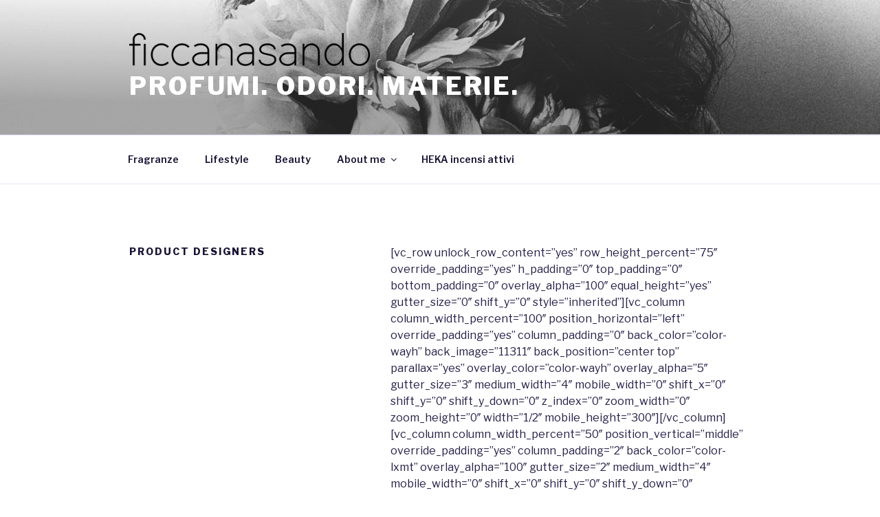

--- FILE ---
content_type: text/html; charset=UTF-8
request_url: https://ficcanasando.it/pages/product-designers/
body_size: 43712
content:
<!DOCTYPE html>
<html lang="it-IT" class="no-js no-svg">
<head>
<meta charset="UTF-8">
<meta name="viewport" content="width=device-width, initial-scale=1">
<link rel="profile" href="http://gmpg.org/xfn/11">

<script>(function(html){html.className = html.className.replace(/\bno-js\b/,'js')})(document.documentElement);</script>
<title>Product Designers &#8211; Profumi. Odori. Materie.</title>
<meta name='robots' content='max-image-preview:large' />
<link rel='dns-prefetch' href='//fonts.googleapis.com' />
<link rel='dns-prefetch' href='//s.w.org' />
<link href='https://fonts.gstatic.com' crossorigin rel='preconnect' />
<link rel="alternate" type="application/rss+xml" title="Profumi. Odori. Materie. &raquo; Feed" href="https://ficcanasando.it/feed/" />
<link rel="alternate" type="application/rss+xml" title="Profumi. Odori. Materie. &raquo; Feed dei commenti" href="https://ficcanasando.it/comments/feed/" />
<link rel="alternate" type="application/rss+xml" title="Profumi. Odori. Materie. &raquo; Product Designers Feed dei commenti" href="https://ficcanasando.it/pages/product-designers/feed/" />
		<script type="text/javascript">
			window._wpemojiSettings = {"baseUrl":"https:\/\/s.w.org\/images\/core\/emoji\/13.0.1\/72x72\/","ext":".png","svgUrl":"https:\/\/s.w.org\/images\/core\/emoji\/13.0.1\/svg\/","svgExt":".svg","source":{"concatemoji":"https:\/\/ficcanasando.it\/wp-includes\/js\/wp-emoji-release.min.js?ver=5.7.14"}};
			!function(e,a,t){var n,r,o,i=a.createElement("canvas"),p=i.getContext&&i.getContext("2d");function s(e,t){var a=String.fromCharCode;p.clearRect(0,0,i.width,i.height),p.fillText(a.apply(this,e),0,0);e=i.toDataURL();return p.clearRect(0,0,i.width,i.height),p.fillText(a.apply(this,t),0,0),e===i.toDataURL()}function c(e){var t=a.createElement("script");t.src=e,t.defer=t.type="text/javascript",a.getElementsByTagName("head")[0].appendChild(t)}for(o=Array("flag","emoji"),t.supports={everything:!0,everythingExceptFlag:!0},r=0;r<o.length;r++)t.supports[o[r]]=function(e){if(!p||!p.fillText)return!1;switch(p.textBaseline="top",p.font="600 32px Arial",e){case"flag":return s([127987,65039,8205,9895,65039],[127987,65039,8203,9895,65039])?!1:!s([55356,56826,55356,56819],[55356,56826,8203,55356,56819])&&!s([55356,57332,56128,56423,56128,56418,56128,56421,56128,56430,56128,56423,56128,56447],[55356,57332,8203,56128,56423,8203,56128,56418,8203,56128,56421,8203,56128,56430,8203,56128,56423,8203,56128,56447]);case"emoji":return!s([55357,56424,8205,55356,57212],[55357,56424,8203,55356,57212])}return!1}(o[r]),t.supports.everything=t.supports.everything&&t.supports[o[r]],"flag"!==o[r]&&(t.supports.everythingExceptFlag=t.supports.everythingExceptFlag&&t.supports[o[r]]);t.supports.everythingExceptFlag=t.supports.everythingExceptFlag&&!t.supports.flag,t.DOMReady=!1,t.readyCallback=function(){t.DOMReady=!0},t.supports.everything||(n=function(){t.readyCallback()},a.addEventListener?(a.addEventListener("DOMContentLoaded",n,!1),e.addEventListener("load",n,!1)):(e.attachEvent("onload",n),a.attachEvent("onreadystatechange",function(){"complete"===a.readyState&&t.readyCallback()})),(n=t.source||{}).concatemoji?c(n.concatemoji):n.wpemoji&&n.twemoji&&(c(n.twemoji),c(n.wpemoji)))}(window,document,window._wpemojiSettings);
		</script>
		<style type="text/css">
img.wp-smiley,
img.emoji {
	display: inline !important;
	border: none !important;
	box-shadow: none !important;
	height: 1em !important;
	width: 1em !important;
	margin: 0 .07em !important;
	vertical-align: -0.1em !important;
	background: none !important;
	padding: 0 !important;
}
</style>
	<link rel='stylesheet' id='wp-block-library-css'  href='https://ficcanasando.it/wp-includes/css/dist/block-library/style.min.css?ver=5.7.14' type='text/css' media='all' />
<link rel='stylesheet' id='contact-form-7-css'  href='https://ficcanasando.it/wp-content/plugins/contact-form-7/includes/css/styles.css?ver=5.4' type='text/css' media='all' />
<link rel='stylesheet' id='rs-plugin-settings-css'  href='https://ficcanasando.it/wp-content/plugins/revslider/public/assets/css/settings.css?ver=5.4.8' type='text/css' media='all' />
<style id='rs-plugin-settings-inline-css' type='text/css'>
#rs-demo-id {}
</style>
<link rel='stylesheet' id='twentyseventeen-fonts-css'  href='https://fonts.googleapis.com/css?family=Libre+Franklin%3A300%2C300i%2C400%2C400i%2C600%2C600i%2C800%2C800i&#038;subset=latin%2Clatin-ext' type='text/css' media='all' />
<link rel='stylesheet' id='twentyseventeen-style-css'  href='https://ficcanasando.it/wp-content/themes/twentyseventeen/style.css?ver=5.7.14' type='text/css' media='all' />
<!--[if lt IE 9]>
<link rel='stylesheet' id='twentyseventeen-ie8-css'  href='https://ficcanasando.it/wp-content/themes/twentyseventeen/assets/css/ie8.css?ver=1.0' type='text/css' media='all' />
<![endif]-->
<script type='text/javascript' src='https://ficcanasando.it/wp-includes/js/jquery/jquery.min.js?ver=3.5.1' id='jquery-core-js'></script>
<script type='text/javascript' src='https://ficcanasando.it/wp-includes/js/jquery/jquery-migrate.min.js?ver=3.3.2' id='jquery-migrate-js'></script>
<script type='text/javascript' src='https://ficcanasando.it/wp-content/plugins/revslider/public/assets/js/jquery.themepunch.tools.min.js?ver=5.4.8' id='tp-tools-js'></script>
<script type='text/javascript' src='https://ficcanasando.it/wp-content/plugins/revslider/public/assets/js/jquery.themepunch.revolution.min.js?ver=5.4.8' id='revmin-js'></script>
<!--[if lt IE 9]>
<script type='text/javascript' src='https://ficcanasando.it/wp-content/themes/twentyseventeen/assets/js/html5.js?ver=3.7.3' id='html5-js'></script>
<![endif]-->
<link rel="https://api.w.org/" href="https://ficcanasando.it/wp-json/" /><link rel="alternate" type="application/json" href="https://ficcanasando.it/wp-json/wp/v2/pages/4611" /><link rel="EditURI" type="application/rsd+xml" title="RSD" href="https://ficcanasando.it/xmlrpc.php?rsd" />
<link rel="wlwmanifest" type="application/wlwmanifest+xml" href="https://ficcanasando.it/wp-includes/wlwmanifest.xml" /> 
<meta name="generator" content="WordPress 5.7.14" />
<link rel="canonical" href="https://ficcanasando.it/pages/product-designers/" />
<link rel='shortlink' href='https://ficcanasando.it/?p=4611' />
<link rel="alternate" type="application/json+oembed" href="https://ficcanasando.it/wp-json/oembed/1.0/embed?url=https%3A%2F%2Fficcanasando.it%2Fpages%2Fproduct-designers%2F" />
<link rel="alternate" type="text/xml+oembed" href="https://ficcanasando.it/wp-json/oembed/1.0/embed?url=https%3A%2F%2Fficcanasando.it%2Fpages%2Fproduct-designers%2F&#038;format=xml" />
	<style type="text/css" id="custom-theme-colors" >
		
/**
 * Twenty Seventeen: Color Patterns
 *
 * Colors are ordered from dark to light.
 */

.colors-custom a:hover,
.colors-custom a:active,
.colors-custom .entry-content a:focus,
.colors-custom .entry-content a:hover,
.colors-custom .entry-summary a:focus,
.colors-custom .entry-summary a:hover,
.colors-custom .comment-content a:focus,
.colors-custom .comment-content a:hover,
.colors-custom .widget a:focus,
.colors-custom .widget a:hover,
.colors-custom .site-footer .widget-area a:focus,
.colors-custom .site-footer .widget-area a:hover,
.colors-custom .posts-navigation a:focus,
.colors-custom .posts-navigation a:hover,
.colors-custom .comment-metadata a:focus,
.colors-custom .comment-metadata a:hover,
.colors-custom .comment-metadata a.comment-edit-link:focus,
.colors-custom .comment-metadata a.comment-edit-link:hover,
.colors-custom .comment-reply-link:focus,
.colors-custom .comment-reply-link:hover,
.colors-custom .widget_authors a:focus strong,
.colors-custom .widget_authors a:hover strong,
.colors-custom .entry-title a:focus,
.colors-custom .entry-title a:hover,
.colors-custom .entry-meta a:focus,
.colors-custom .entry-meta a:hover,
.colors-custom.blog .entry-meta a.post-edit-link:focus,
.colors-custom.blog .entry-meta a.post-edit-link:hover,
.colors-custom.archive .entry-meta a.post-edit-link:focus,
.colors-custom.archive .entry-meta a.post-edit-link:hover,
.colors-custom.search .entry-meta a.post-edit-link:focus,
.colors-custom.search .entry-meta a.post-edit-link:hover,
.colors-custom .page-links a:focus .page-number,
.colors-custom .page-links a:hover .page-number,
.colors-custom .entry-footer a:focus,
.colors-custom .entry-footer a:hover,
.colors-custom .entry-footer .cat-links a:focus,
.colors-custom .entry-footer .cat-links a:hover,
.colors-custom .entry-footer .tags-links a:focus,
.colors-custom .entry-footer .tags-links a:hover,
.colors-custom .post-navigation a:focus,
.colors-custom .post-navigation a:hover,
.colors-custom .pagination a:not(.prev):not(.next):focus,
.colors-custom .pagination a:not(.prev):not(.next):hover,
.colors-custom .comments-pagination a:not(.prev):not(.next):focus,
.colors-custom .comments-pagination a:not(.prev):not(.next):hover,
.colors-custom .logged-in-as a:focus,
.colors-custom .logged-in-as a:hover,
.colors-custom a:focus .nav-title,
.colors-custom a:hover .nav-title,
.colors-custom .edit-link a:focus,
.colors-custom .edit-link a:hover,
.colors-custom .site-info a:focus,
.colors-custom .site-info a:hover,
.colors-custom .widget .widget-title a:focus,
.colors-custom .widget .widget-title a:hover,
.colors-custom .widget ul li a:focus,
.colors-custom .widget ul li a:hover {
	color: hsl( 250, 50%, 0% ); /* base: #000; */
}

.colors-custom .entry-content a,
.colors-custom .entry-summary a,
.colors-custom .comment-content a,
.colors-custom .widget a,
.colors-custom .site-footer .widget-area a,
.colors-custom .posts-navigation a,
.colors-custom .widget_authors a strong {
	-webkit-box-shadow: inset 0 -1px 0 hsl( 250, 50%, 6% ); /* base: rgba(15, 15, 15, 1); */
	box-shadow: inset 0 -1px 0 hsl( 250, 50%, 6% ); /* base: rgba(15, 15, 15, 1); */
}

.colors-custom button,
.colors-custom input[type="button"],
.colors-custom input[type="submit"],
.colors-custom .entry-footer .edit-link a.post-edit-link {
	background-color: hsl( 250, 50%, 13% ); /* base: #222; */
}

.colors-custom input[type="text"]:focus,
.colors-custom input[type="email"]:focus,
.colors-custom input[type="url"]:focus,
.colors-custom input[type="password"]:focus,
.colors-custom input[type="search"]:focus,
.colors-custom input[type="number"]:focus,
.colors-custom input[type="tel"]:focus,
.colors-custom input[type="range"]:focus,
.colors-custom input[type="date"]:focus,
.colors-custom input[type="month"]:focus,
.colors-custom input[type="week"]:focus,
.colors-custom input[type="time"]:focus,
.colors-custom input[type="datetime"]:focus,
.colors-custom .colors-custom input[type="datetime-local"]:focus,
.colors-custom input[type="color"]:focus,
.colors-custom textarea:focus,
.colors-custom button.secondary,
.colors-custom input[type="reset"],
.colors-custom input[type="button"].secondary,
.colors-custom input[type="reset"].secondary,
.colors-custom input[type="submit"].secondary,
.colors-custom a,
.colors-custom .site-title,
.colors-custom .site-title a,
.colors-custom .navigation-top a,
.colors-custom .dropdown-toggle,
.colors-custom .menu-toggle,
.colors-custom .page .panel-content .entry-title,
.colors-custom .page-title,
.colors-custom.page:not(.twentyseventeen-front-page) .entry-title,
.colors-custom .page-links a .page-number,
.colors-custom .comment-metadata a.comment-edit-link,
.colors-custom .comment-reply-link .icon,
.colors-custom h2.widget-title,
.colors-custom mark,
.colors-custom .post-navigation a:focus .icon,
.colors-custom .post-navigation a:hover .icon,
.colors-custom .site-content .site-content-light,
.colors-custom .twentyseventeen-panel .recent-posts .entry-header .edit-link {
	color: hsl( 250, 50%, 13% ); /* base: #222; */
}

.colors-custom .entry-content a:focus,
.colors-custom .entry-content a:hover,
.colors-custom .entry-summary a:focus,
.colors-custom .entry-summary a:hover,
.colors-custom .comment-content a:focus,
.colors-custom .comment-content a:hover,
.colors-custom .widget a:focus,
.colors-custom .widget a:hover,
.colors-custom .site-footer .widget-area a:focus,
.colors-custom .site-footer .widget-area a:hover,
.colors-custom .posts-navigation a:focus,
.colors-custom .posts-navigation a:hover,
.colors-custom .comment-metadata a:focus,
.colors-custom .comment-metadata a:hover,
.colors-custom .comment-metadata a.comment-edit-link:focus,
.colors-custom .comment-metadata a.comment-edit-link:hover,
.colors-custom .comment-reply-link:focus,
.colors-custom .comment-reply-link:hover,
.colors-custom .widget_authors a:focus strong,
.colors-custom .widget_authors a:hover strong,
.colors-custom .entry-title a:focus,
.colors-custom .entry-title a:hover,
.colors-custom .entry-meta a:focus,
.colors-custom .entry-meta a:hover,
.colors-custom.blog .entry-meta a.post-edit-link:focus,
.colors-custom.blog .entry-meta a.post-edit-link:hover,
.colors-custom.archive .entry-meta a.post-edit-link:focus,
.colors-custom.archive .entry-meta a.post-edit-link:hover,
.colors-custom.search .entry-meta a.post-edit-link:focus,
.colors-custom.search .entry-meta a.post-edit-link:hover,
.colors-custom .page-links a:focus .page-number,
.colors-custom .page-links a:hover .page-number,
.colors-custom .entry-footer .cat-links a:focus,
.colors-custom .entry-footer .cat-links a:hover,
.colors-custom .entry-footer .tags-links a:focus,
.colors-custom .entry-footer .tags-links a:hover,
.colors-custom .post-navigation a:focus,
.colors-custom .post-navigation a:hover,
.colors-custom .pagination a:not(.prev):not(.next):focus,
.colors-custom .pagination a:not(.prev):not(.next):hover,
.colors-custom .comments-pagination a:not(.prev):not(.next):focus,
.colors-custom .comments-pagination a:not(.prev):not(.next):hover,
.colors-custom .logged-in-as a:focus,
.colors-custom .logged-in-as a:hover,
.colors-custom a:focus .nav-title,
.colors-custom a:hover .nav-title,
.colors-custom .edit-link a:focus,
.colors-custom .edit-link a:hover,
.colors-custom .site-info a:focus,
.colors-custom .site-info a:hover,
.colors-custom .widget .widget-title a:focus,
.colors-custom .widget .widget-title a:hover,
.colors-custom .widget ul li a:focus,
.colors-custom .widget ul li a:hover {
	-webkit-box-shadow: inset 0 0 0 hsl( 250, 50%, 13% ), 0 3px 0 hsl( 250, 50%, 13% );
	box-shadow: inset 0 0 0 hsl( 250, 50% , 13% ), 0 3px 0 hsl( 250, 50%, 13% );
}

body.colors-custom,
.colors-custom button,
.colors-custom input,
.colors-custom select,
.colors-custom textarea,
.colors-custom h3,
.colors-custom h4,
.colors-custom h6,
.colors-custom label,
.colors-custom .entry-title a,
.colors-custom.twentyseventeen-front-page .panel-content .recent-posts article,
.colors-custom .entry-footer .cat-links a,
.colors-custom .entry-footer .tags-links a,
.colors-custom .format-quote blockquote,
.colors-custom .nav-title,
.colors-custom .comment-body,
.colors-custom .site-content .wp-playlist-light .wp-playlist-current-item .wp-playlist-item-album {
	color: hsl( 250, 40%, 20% ); /* base: #333; */
}

.colors-custom .social-navigation a:hover,
.colors-custom .social-navigation a:focus {
	background: hsl( 250, 40%, 20% ); /* base: #333; */
}

.colors-custom input[type="text"]:focus,
.colors-custom input[type="email"]:focus,
.colors-custom input[type="url"]:focus,
.colors-custom input[type="password"]:focus,
.colors-custom input[type="search"]:focus,
.colors-custom input[type="number"]:focus,
.colors-custom input[type="tel"]:focus,
.colors-custom input[type="range"]:focus,
.colors-custom input[type="date"]:focus,
.colors-custom input[type="month"]:focus,
.colors-custom input[type="week"]:focus,
.colors-custom input[type="time"]:focus,
.colors-custom input[type="datetime"]:focus,
.colors-custom input[type="datetime-local"]:focus,
.colors-custom input[type="color"]:focus,
.colors-custom textarea:focus,
.bypostauthor > .comment-body > .comment-meta > .comment-author .avatar {
	border-color: hsl( 250, 40%, 20% ); /* base: #333; */
}

.colors-custom h2,
.colors-custom blockquote,
.colors-custom input[type="text"],
.colors-custom input[type="email"],
.colors-custom input[type="url"],
.colors-custom input[type="password"],
.colors-custom input[type="search"],
.colors-custom input[type="number"],
.colors-custom input[type="tel"],
.colors-custom input[type="range"],
.colors-custom input[type="date"],
.colors-custom input[type="month"],
.colors-custom input[type="week"],
.colors-custom input[type="time"],
.colors-custom input[type="datetime"],
.colors-custom input[type="datetime-local"],
.colors-custom input[type="color"],
.colors-custom textarea,
.colors-custom .site-description,
.colors-custom .entry-content blockquote.alignleft,
.colors-custom .entry-content blockquote.alignright,
.colors-custom .colors-custom .taxonomy-description,
.colors-custom .site-info a,
.colors-custom .wp-caption,
.colors-custom .gallery-caption {
	color: hsl( 250, 50%, 40% ); /* base: #666; */
}

.colors-custom abbr,
.colors-custom acronym {
	border-bottom-color: hsl( 250, 50%, 40% ); /* base: #666; */
}

.colors-custom h5,
.colors-custom .entry-meta,
.colors-custom .entry-meta a,
.colors-custom.blog .entry-meta a.post-edit-link,
.colors-custom.archive .entry-meta a.post-edit-link,
.colors-custom.search .entry-meta a.post-edit-link,
.colors-custom .nav-subtitle,
.colors-custom .comment-metadata,
.colors-custom .comment-metadata a,
.colors-custom .no-comments,
.colors-custom .comment-awaiting-moderation,
.colors-custom .page-numbers.current,
.colors-custom .page-links .page-number,
.colors-custom .navigation-top .current-menu-item > a,
.colors-custom .navigation-top .current_page_item > a,
.colors-custom .main-navigation a:hover,
.colors-custom .site-content .wp-playlist-light .wp-playlist-current-item .wp-playlist-item-artist {
	color: hsl( 250, 50%, 46% ); /* base: #767676; */
}

.colors-custom button:hover,
.colors-custom button:focus,
.colors-custom input[type="button"]:hover,
.colors-custom input[type="button"]:focus,
.colors-custom input[type="submit"]:hover,
.colors-custom input[type="submit"]:focus,
.colors-custom .entry-footer .edit-link a.post-edit-link:hover,
.colors-custom .entry-footer .edit-link a.post-edit-link:focus,
.colors-custom .social-navigation a,
.colors-custom .prev.page-numbers:focus,
.colors-custom .prev.page-numbers:hover,
.colors-custom .next.page-numbers:focus,
.colors-custom .next.page-numbers:hover,
.colors-custom .site-content .wp-playlist-light .wp-playlist-item:hover,
.colors-custom .site-content .wp-playlist-light .wp-playlist-item:focus {
	background: hsl( 250, 50%, 46% ); /* base: #767676; */
}

.colors-custom button.secondary:hover,
.colors-custom button.secondary:focus,
.colors-custom input[type="reset"]:hover,
.colors-custom input[type="reset"]:focus,
.colors-custom input[type="button"].secondary:hover,
.colors-custom input[type="button"].secondary:focus,
.colors-custom input[type="reset"].secondary:hover,
.colors-custom input[type="reset"].secondary:focus,
.colors-custom input[type="submit"].secondary:hover,
.colors-custom input[type="submit"].secondary:focus,
.colors-custom hr {
	background: hsl( 250, 50%, 73% ); /* base: #bbb; */
}

.colors-custom input[type="text"],
.colors-custom input[type="email"],
.colors-custom input[type="url"],
.colors-custom input[type="password"],
.colors-custom input[type="search"],
.colors-custom input[type="number"],
.colors-custom input[type="tel"],
.colors-custom input[type="range"],
.colors-custom input[type="date"],
.colors-custom input[type="month"],
.colors-custom input[type="week"],
.colors-custom input[type="time"],
.colors-custom input[type="datetime"],
.colors-custom input[type="datetime-local"],
.colors-custom input[type="color"],
.colors-custom textarea,
.colors-custom select,
.colors-custom fieldset,
.colors-custom .widget .tagcloud a:hover,
.colors-custom .widget .tagcloud a:focus,
.colors-custom .widget.widget_tag_cloud a:hover,
.colors-custom .widget.widget_tag_cloud a:focus,
.colors-custom .wp_widget_tag_cloud a:hover,
.colors-custom .wp_widget_tag_cloud a:focus {
	border-color: hsl( 250, 50%, 73% ); /* base: #bbb; */
}

.colors-custom thead th {
	border-bottom-color: hsl( 250, 50%, 73% ); /* base: #bbb; */
}

.colors-custom .entry-footer .cat-links .icon,
.colors-custom .entry-footer .tags-links .icon {
	color: hsl( 250, 50%, 73% ); /* base: #bbb; */
}

.colors-custom button.secondary,
.colors-custom input[type="reset"],
.colors-custom input[type="button"].secondary,
.colors-custom input[type="reset"].secondary,
.colors-custom input[type="submit"].secondary,
.colors-custom .prev.page-numbers,
.colors-custom .next.page-numbers {
	background-color: hsl( 250, 50%, 87% ); /* base: #ddd; */
}

.colors-custom .widget .tagcloud a,
.colors-custom .widget.widget_tag_cloud a,
.colors-custom .wp_widget_tag_cloud a {
	border-color: hsl( 250, 50%, 87% ); /* base: #ddd; */
}

.colors-custom.twentyseventeen-front-page article:not(.has-post-thumbnail):not(:first-child),
.colors-custom .widget ul li {
	border-top-color: hsl( 250, 50%, 87% ); /* base: #ddd; */
}

.colors-custom .widget ul li {
	border-bottom-color: hsl( 250, 50%, 87% ); /* base: #ddd; */
}

.colors-custom pre,
.colors-custom mark,
.colors-custom ins {
	background: hsl( 250, 50%, 93% ); /* base: #eee; */
}

.colors-custom .navigation-top,
.colors-custom .main-navigation > div > ul,
.colors-custom .pagination,
.colors-custom .comments-pagination,
.colors-custom .entry-footer,
.colors-custom .site-footer {
	border-top-color: hsl( 250, 50%, 93% ); /* base: #eee; */
}

.colors-custom .navigation-top,
.colors-custom .main-navigation li,
.colors-custom .entry-footer,
.colors-custom .single-featured-image-header,
.colors-custom .site-content .wp-playlist-light .wp-playlist-item,
.colors-custom tr {
	border-bottom-color: hsl( 250, 50%, 93% ); /* base: #eee; */
}

.colors-custom .site-content .wp-playlist-light {
	border-color: hsl( 250, 50%, 93% ); /* base: #eee; */
}

.colors-custom .site-header,
.colors-custom .single-featured-image-header {
	background-color: hsl( 250, 50%, 98% ); /* base: #fafafa; */
}

.colors-custom button,
.colors-custom input[type="button"],
.colors-custom input[type="submit"],
.colors-custom .entry-footer .edit-link a.post-edit-link,
.colors-custom .social-navigation a,
.colors-custom .site-content .wp-playlist-light a.wp-playlist-caption:hover,
.colors-custom .site-content .wp-playlist-light .wp-playlist-item:hover a,
.colors-custom .site-content .wp-playlist-light .wp-playlist-item:focus a,
.colors-custom .site-content .wp-playlist-light .wp-playlist-item:hover,
.colors-custom .site-content .wp-playlist-light .wp-playlist-item:focus,
.colors-custom .prev.page-numbers:focus,
.colors-custom .prev.page-numbers:hover,
.colors-custom .next.page-numbers:focus,
.colors-custom .next.page-numbers:hover,
.colors-custom.has-header-image .site-title,
.colors-custom.has-header-video .site-title,
.colors-custom.has-header-image .site-title a,
.colors-custom.has-header-video .site-title a,
.colors-custom.has-header-image .site-description,
.colors-custom.has-header-video .site-description {
	color: hsl( 250, 50%, 100% ); /* base: #fff; */
}

body.colors-custom,
.colors-custom .navigation-top,
.colors-custom .main-navigation ul {
	background: hsl( 250, 50%, 100% ); /* base: #fff; */
}

.colors-custom .widget ul li a,
.colors-custom .site-footer .widget-area ul li a {
	-webkit-box-shadow: inset 0 -1px 0 hsl( 250, 50%, 100% ); /* base: rgba(255, 255, 255, 1); */
	box-shadow: inset 0 -1px 0 hsl( 250, 50%, 100% );  /* base: rgba(255, 255, 255, 1); */
}

.colors-custom .menu-toggle,
.colors-custom .menu-toggle:hover,
.colors-custom .menu-toggle:focus,
.colors-custom .menu .dropdown-toggle,
.colors-custom .menu-scroll-down,
.colors-custom .menu-scroll-down:hover,
.colors-custom .menu-scroll-down:focus {
	background-color: transparent;
}

.colors-custom .widget .tagcloud a,
.colors-custom .widget .tagcloud a:focus,
.colors-custom .widget .tagcloud a:hover,
.colors-custom .widget.widget_tag_cloud a,
.colors-custom .widget.widget_tag_cloud a:focus,
.colors-custom .widget.widget_tag_cloud a:hover,
.colors-custom .wp_widget_tag_cloud a,
.colors-custom .wp_widget_tag_cloud a:focus,
.colors-custom .wp_widget_tag_cloud a:hover,
.colors-custom .entry-footer .edit-link a.post-edit-link:focus,
.colors-custom .entry-footer .edit-link a.post-edit-link:hover {
	-webkit-box-shadow: none !important;
	box-shadow: none !important;
}

/* Reset non-customizable hover styling for links */
.colors-custom .entry-content a:hover,
.colors-custom .entry-content a:focus,
.colors-custom .entry-summary a:hover,
.colors-custom .entry-summary a:focus,
.colors-custom .comment-content a:focus,
.colors-custom .comment-content a:hover,
.colors-custom .widget a:hover,
.colors-custom .widget a:focus,
.colors-custom .site-footer .widget-area a:hover,
.colors-custom .site-footer .widget-area a:focus,
.colors-custom .posts-navigation a:hover,
.colors-custom .posts-navigation a:focus,
.colors-custom .widget_authors a:hover strong,
.colors-custom .widget_authors a:focus strong {
	-webkit-box-shadow: inset 0 0 0 rgba(0, 0, 0, 0), 0 3px 0 rgba(0, 0, 0, 1);
	box-shadow: inset 0 0 0 rgba(0, 0, 0, 0), 0 3px 0 rgba(0, 0, 0, 1);
}

.colors-custom .gallery-item a,
.colors-custom .gallery-item a:hover,
.colors-custom .gallery-item a:focus {
	-webkit-box-shadow: none;
	box-shadow: none;
}

@media screen and (min-width: 48em) {

	.colors-custom .nav-links .nav-previous .nav-title .icon,
	.colors-custom .nav-links .nav-next .nav-title .icon {
		color: hsl( 250, 50%, 20% ); /* base: #222; */
	}

	.colors-custom .main-navigation li li:hover,
	.colors-custom .main-navigation li li.focus {
		background: hsl( 250, 50%, 46% ); /* base: #767676; */
	}

	.colors-custom .navigation-top .menu-scroll-down {
		color: hsl( 250, 50%, 46% ); /* base: #767676; */;
	}

	.colors-custom abbr[title] {
		border-bottom-color: hsl( 250, 50%, 46% ); /* base: #767676; */;
	}

	.colors-custom .main-navigation ul ul {
		border-color: hsl( 250, 50%, 73% ); /* base: #bbb; */
		background: hsl( 250, 50%, 100% ); /* base: #fff; */
	}

	.colors-custom .main-navigation ul li.menu-item-has-children:before,
	.colors-custom .main-navigation ul li.page_item_has_children:before {
		border-bottom-color: hsl( 250, 50%, 73% ); /* base: #bbb; */
	}

	.colors-custom .main-navigation ul li.menu-item-has-children:after,
	.colors-custom .main-navigation ul li.page_item_has_children:after {
		border-bottom-color: hsl( 250, 50%, 100% ); /* base: #fff; */
	}

	.colors-custom .main-navigation li li.focus > a,
	.colors-custom .main-navigation li li:focus > a,
	.colors-custom .main-navigation li li:hover > a,
	.colors-custom .main-navigation li li a:hover,
	.colors-custom .main-navigation li li a:focus,
	.colors-custom .main-navigation li li.current_page_item a:hover,
	.colors-custom .main-navigation li li.current-menu-item a:hover,
	.colors-custom .main-navigation li li.current_page_item a:focus,
	.colors-custom .main-navigation li li.current-menu-item a:focus {
		color: hsl( 250, 50%, 100% ); /* base: #fff; */
	}
}	</style>
<style type="text/css">.recentcomments a{display:inline !important;padding:0 !important;margin:0 !important;}</style><meta name="generator" content="Powered by Slider Revolution 5.4.8 - responsive, Mobile-Friendly Slider Plugin for WordPress with comfortable drag and drop interface." />
<script type="text/javascript">function setREVStartSize(e){									
						try{ e.c=jQuery(e.c);var i=jQuery(window).width(),t=9999,r=0,n=0,l=0,f=0,s=0,h=0;
							if(e.responsiveLevels&&(jQuery.each(e.responsiveLevels,function(e,f){f>i&&(t=r=f,l=e),i>f&&f>r&&(r=f,n=e)}),t>r&&(l=n)),f=e.gridheight[l]||e.gridheight[0]||e.gridheight,s=e.gridwidth[l]||e.gridwidth[0]||e.gridwidth,h=i/s,h=h>1?1:h,f=Math.round(h*f),"fullscreen"==e.sliderLayout){var u=(e.c.width(),jQuery(window).height());if(void 0!=e.fullScreenOffsetContainer){var c=e.fullScreenOffsetContainer.split(",");if (c) jQuery.each(c,function(e,i){u=jQuery(i).length>0?u-jQuery(i).outerHeight(!0):u}),e.fullScreenOffset.split("%").length>1&&void 0!=e.fullScreenOffset&&e.fullScreenOffset.length>0?u-=jQuery(window).height()*parseInt(e.fullScreenOffset,0)/100:void 0!=e.fullScreenOffset&&e.fullScreenOffset.length>0&&(u-=parseInt(e.fullScreenOffset,0))}f=u}else void 0!=e.minHeight&&f<e.minHeight&&(f=e.minHeight);e.c.closest(".rev_slider_wrapper").css({height:f})					
						}catch(d){console.log("Failure at Presize of Slider:"+d)}						
					};</script>
</head>

<body class="page-template-default page page-id-4611 page-child parent-pageid-36601 wp-custom-logo has-header-image page-two-column colors-custom">
<div id="page" class="site">
	<a class="skip-link screen-reader-text" href="#content">Salta al contenuto</a>

	<header id="masthead" class="site-header" role="banner">

		<div class="custom-header">

		<div class="custom-header-media">
			<div id="wp-custom-header" class="wp-custom-header"><img src="https://ficcanasando.it/wp-content/uploads/2021/03/cropped-pexels-valeriia-miller-3392750-5.jpg" width="2000" height="1198" alt="Profumi. Odori. Materie." srcset="https://ficcanasando.it/wp-content/uploads/2021/03/cropped-pexels-valeriia-miller-3392750-5.jpg 2000w, https://ficcanasando.it/wp-content/uploads/2021/03/cropped-pexels-valeriia-miller-3392750-5-300x180.jpg 300w, https://ficcanasando.it/wp-content/uploads/2021/03/cropped-pexels-valeriia-miller-3392750-5-768x460.jpg 768w, https://ficcanasando.it/wp-content/uploads/2021/03/cropped-pexels-valeriia-miller-3392750-5-1024x613.jpg 1024w" sizes="100vw" /></div>		</div>

	<div class="site-branding">
	<div class="wrap">

		<a href="https://ficcanasando.it/" class="custom-logo-link" rel="home"><img width="1835" height="250" src="https://ficcanasando.it/wp-content/uploads/2018/09/cropped-logoRisorsa-3cdc.png" class="custom-logo" alt="Profumi. Odori. Materie." srcset="https://ficcanasando.it/wp-content/uploads/2018/09/cropped-logoRisorsa-3cdc.png 1835w, https://ficcanasando.it/wp-content/uploads/2018/09/cropped-logoRisorsa-3cdc-300x41.png 300w, https://ficcanasando.it/wp-content/uploads/2018/09/cropped-logoRisorsa-3cdc-768x105.png 768w, https://ficcanasando.it/wp-content/uploads/2018/09/cropped-logoRisorsa-3cdc-1024x140.png 1024w" sizes="100vw" /></a>
		<div class="site-branding-text">
							<p class="site-title"><a href="https://ficcanasando.it/" rel="home">Profumi. Odori. Materie.</a></p>
			
					</div><!-- .site-branding-text -->

		
	</div><!-- .wrap -->
</div><!-- .site-branding -->

</div><!-- .custom-header -->

					<div class="navigation-top">
				<div class="wrap">
					<nav id="site-navigation" class="main-navigation" role="navigation" aria-label="Top Menu">
	<button class="menu-toggle" aria-controls="top-menu" aria-expanded="false">
		<svg class="icon icon-bars" aria-hidden="true" role="img"> <use href="#icon-bars" xlink:href="#icon-bars"></use> </svg><svg class="icon icon-close" aria-hidden="true" role="img"> <use href="#icon-close" xlink:href="#icon-close"></use> </svg>Menu	</button>

	<div class="menu-ficcanasando-container"><ul id="top-menu" class="menu"><li id="menu-item-72885" class="menu-item menu-item-type-taxonomy menu-item-object-category menu-item-72885"><a href="https://ficcanasando.it/category/fragranze/">Fragranze</a></li>
<li id="menu-item-72886" class="menu-item menu-item-type-taxonomy menu-item-object-category menu-item-72886"><a href="https://ficcanasando.it/category/lifestyle/">Lifestyle</a></li>
<li id="menu-item-72887" class="menu-item menu-item-type-taxonomy menu-item-object-category menu-item-72887"><a href="https://ficcanasando.it/category/beauty/">Beauty</a></li>
<li id="menu-item-72924" class="menu-item menu-item-type-post_type menu-item-object-page menu-item-has-children menu-item-72924"><a href="https://ficcanasando.it/pages/about-minimal-2/">About me<svg class="icon icon-angle-down" aria-hidden="true" role="img"> <use href="#icon-angle-down" xlink:href="#icon-angle-down"></use> </svg></a>
<ul class="sub-menu">
	<li id="menu-item-73048" class="menu-item menu-item-type-post_type menu-item-object-page menu-item-73048"><a href="https://ficcanasando.it/pages/contact-minimal/">Contact Me</a></li>
</ul>
</li>
<li id="menu-item-73033" class="menu-item menu-item-type-post_type menu-item-object-page menu-item-73033"><a href="https://ficcanasando.it/heka-incensi-attivi/">HEKA incensi attivi</a></li>
</ul></div>
	</nav><!-- #site-navigation -->
				</div><!-- .wrap -->
			</div><!-- .navigation-top -->
		
	</header><!-- #masthead -->

	
	<div class="site-content-contain">
		<div id="content" class="site-content">

<div class="wrap">
	<div id="primary" class="content-area">
		<main id="main" class="site-main" role="main">

			
<article id="post-4611" class="post-4611 page type-page status-publish hentry">
	<header class="entry-header">
		<h1 class="entry-title">Product Designers</h1>			</header><!-- .entry-header -->
	<div class="entry-content">
		<p>[vc_row unlock_row_content=&#8221;yes&#8221; row_height_percent=&#8221;75&#8243; override_padding=&#8221;yes&#8221; h_padding=&#8221;0&#8243; top_padding=&#8221;0&#8243; bottom_padding=&#8221;0&#8243; overlay_alpha=&#8221;100&#8243; equal_height=&#8221;yes&#8221; gutter_size=&#8221;0&#8243; shift_y=&#8221;0&#8243; style=&#8221;inherited&#8221;][vc_column column_width_percent=&#8221;100&#8243; position_horizontal=&#8221;left&#8221; override_padding=&#8221;yes&#8221; column_padding=&#8221;0&#8243; back_color=&#8221;color-wayh&#8221; back_image=&#8221;11311&#8243; back_position=&#8221;center top&#8221; parallax=&#8221;yes&#8221; overlay_color=&#8221;color-wayh&#8221; overlay_alpha=&#8221;5&#8243; gutter_size=&#8221;3&#8243; medium_width=&#8221;4&#8243; mobile_width=&#8221;0&#8243; shift_x=&#8221;0&#8243; shift_y=&#8221;0&#8243; shift_y_down=&#8221;0&#8243; z_index=&#8221;0&#8243; zoom_width=&#8221;0&#8243; zoom_height=&#8221;0&#8243; width=&#8221;1/2&#8243; mobile_height=&#8221;300&#8243;][/vc_column][vc_column column_width_percent=&#8221;50&#8243; position_vertical=&#8221;middle&#8221; override_padding=&#8221;yes&#8221; column_padding=&#8221;2&#8243; back_color=&#8221;color-lxmt&#8221; overlay_alpha=&#8221;100&#8243; gutter_size=&#8221;2&#8243; medium_width=&#8221;4&#8243; mobile_width=&#8221;0&#8243; shift_x=&#8221;0&#8243; shift_y=&#8221;0&#8243; shift_y_down=&#8221;0&#8243; z_index=&#8221;0&#8243; zoom_width=&#8221;0&#8243; zoom_height=&#8221;0&#8243; width=&#8221;1/2&#8243;][vc_custom_heading heading_semantic=&#8221;h6&#8243; text_size=&#8221;fontsize-155944&#8243; text_font=&#8221;font-202503&#8243; text_weight=&#8221;400&#8243; text_uppercase=&#8221;&#8221;]&#x3030;[/vc_custom_heading][vc_custom_heading text_size=&#8221;fontsize-155944&#8243; text_font=&#8221;font-202503&#8243; text_weight=&#8221;400&#8243; sub_lead=&#8221;yes&#8221; text_uppercase=&#8221;&#8221; subheading=&#8221;Energistically benchmark focused growth strategies via superior supply chains. Compellingly reintermediate mission-critical potentialities whereas cross functional scenarios. The re-engineer distributed processes without standardized supply chains.&#8221;]The quality is in the details.[/vc_custom_heading][/vc_column][/vc_row][vc_row unlock_row_content=&#8221;yes&#8221; row_height_percent=&#8221;75&#8243; override_padding=&#8221;yes&#8221; h_padding=&#8221;0&#8243; top_padding=&#8221;0&#8243; bottom_padding=&#8221;0&#8243; overlay_alpha=&#8221;100&#8243; equal_height=&#8221;yes&#8221; gutter_size=&#8221;0&#8243; shift_y=&#8221;0&#8243; style=&#8221;inherited&#8221;][vc_column column_width_percent=&#8221;50&#8243; position_vertical=&#8221;middle&#8221; override_padding=&#8221;yes&#8221; column_padding=&#8221;2&#8243; back_color=&#8221;color-lxmt&#8221; overlay_alpha=&#8221;100&#8243; gutter_size=&#8221;2&#8243; medium_width=&#8221;4&#8243; mobile_width=&#8221;0&#8243; shift_x=&#8221;0&#8243; shift_y=&#8221;0&#8243; shift_y_down=&#8221;0&#8243; z_index=&#8221;0&#8243; zoom_width=&#8221;0&#8243; zoom_height=&#8221;0&#8243; width=&#8221;1/2&#8243;][vc_custom_heading heading_semantic=&#8221;h6&#8243; text_size=&#8221;fontsize-155944&#8243; text_font=&#8221;font-202503&#8243; text_weight=&#8221;400&#8243; text_uppercase=&#8221;&#8221;]&#x3030;[/vc_custom_heading][vc_custom_heading text_size=&#8221;fontsize-155944&#8243; text_font=&#8221;font-202503&#8243; text_weight=&#8221;400&#8243; sub_lead=&#8221;yes&#8221; text_uppercase=&#8221;&#8221; subheading=&#8221;Energistically benchmark focused growth strategies via superior supply chains. Compellingly reintermediate mission-critical potentialities whereas cross functional scenarios. The re-engineer distributed processes without standardized supply chains.&#8221;]Handcrafted<br />
with love.[/vc_custom_heading][/vc_column][vc_column column_width_percent=&#8221;100&#8243; position_horizontal=&#8221;left&#8221; override_padding=&#8221;yes&#8221; column_padding=&#8221;0&#8243; back_color=&#8221;color-wayh&#8221; back_image=&#8221;11311&#8243; back_position=&#8221;center top&#8221; parallax=&#8221;yes&#8221; overlay_alpha=&#8221;100&#8243; gutter_size=&#8221;3&#8243; medium_width=&#8221;4&#8243; mobile_width=&#8221;0&#8243; shift_x=&#8221;0&#8243; shift_y=&#8221;0&#8243; shift_y_down=&#8221;0&#8243; z_index=&#8221;0&#8243; zoom_width=&#8221;0&#8243; zoom_height=&#8221;0&#8243; width=&#8221;1/2&#8243; mobile_height=&#8221;300&#8243;][/vc_column][/vc_row][vc_row unlock_row_content=&#8221;yes&#8221; row_height_percent=&#8221;75&#8243; override_padding=&#8221;yes&#8221; h_padding=&#8221;0&#8243; top_padding=&#8221;0&#8243; bottom_padding=&#8221;0&#8243; overlay_alpha=&#8221;100&#8243; equal_height=&#8221;yes&#8221; gutter_size=&#8221;0&#8243; shift_y=&#8221;0&#8243; style=&#8221;inherited&#8221;][vc_column column_width_percent=&#8221;100&#8243; position_horizontal=&#8221;left&#8221; override_padding=&#8221;yes&#8221; column_padding=&#8221;0&#8243; back_color=&#8221;color-wayh&#8221; back_image=&#8221;11295&#8243; back_position=&#8221;center top&#8221; parallax=&#8221;yes&#8221; overlay_alpha=&#8221;100&#8243; gutter_size=&#8221;3&#8243; medium_width=&#8221;4&#8243; mobile_width=&#8221;0&#8243; shift_x=&#8221;0&#8243; shift_y=&#8221;0&#8243; shift_y_down=&#8221;0&#8243; z_index=&#8221;0&#8243; zoom_width=&#8221;0&#8243; zoom_height=&#8221;0&#8243; width=&#8221;1/2&#8243; mobile_height=&#8221;300&#8243;][/vc_column][vc_column column_width_percent=&#8221;50&#8243; position_vertical=&#8221;middle&#8221; override_padding=&#8221;yes&#8221; column_padding=&#8221;2&#8243; back_color=&#8221;color-lxmt&#8221; overlay_alpha=&#8221;100&#8243; gutter_size=&#8221;2&#8243; medium_width=&#8221;4&#8243; mobile_width=&#8221;0&#8243; shift_x=&#8221;0&#8243; shift_y=&#8221;0&#8243; shift_y_down=&#8221;0&#8243; z_index=&#8221;0&#8243; zoom_width=&#8221;0&#8243; zoom_height=&#8221;0&#8243; width=&#8221;1/2&#8243;][vc_custom_heading heading_semantic=&#8221;h6&#8243; text_size=&#8221;fontsize-155944&#8243; text_font=&#8221;font-202503&#8243; text_weight=&#8221;400&#8243; text_uppercase=&#8221;&#8221;]&#x3030;[/vc_custom_heading][vc_custom_heading text_size=&#8221;fontsize-155944&#8243; text_font=&#8221;font-202503&#8243; text_weight=&#8221;400&#8243; sub_lead=&#8221;yes&#8221; text_uppercase=&#8221;&#8221; subheading=&#8221;Energistically benchmark focused growth strategies via superior supply chains. Compellingly reintermediate mission-critical potentialities whereas cross functional scenarios. The re-engineer distributed processes without standardized supply chains.&#8221;]Traditions &amp; innovation.[/vc_custom_heading][/vc_column][/vc_row][vc_row unlock_row_content=&#8221;yes&#8221; row_height_percent=&#8221;75&#8243; override_padding=&#8221;yes&#8221; h_padding=&#8221;0&#8243; top_padding=&#8221;0&#8243; bottom_padding=&#8221;0&#8243; overlay_alpha=&#8221;100&#8243; equal_height=&#8221;yes&#8221; gutter_size=&#8221;0&#8243; shift_y=&#8221;0&#8243; style=&#8221;inherited&#8221;][vc_column column_width_percent=&#8221;50&#8243; position_vertical=&#8221;middle&#8221; override_padding=&#8221;yes&#8221; column_padding=&#8221;2&#8243; back_color=&#8221;color-lxmt&#8221; overlay_alpha=&#8221;100&#8243; gutter_size=&#8221;2&#8243; medium_width=&#8221;4&#8243; mobile_width=&#8221;0&#8243; shift_x=&#8221;0&#8243; shift_y=&#8221;0&#8243; shift_y_down=&#8221;0&#8243; z_index=&#8221;0&#8243; zoom_width=&#8221;0&#8243; zoom_height=&#8221;0&#8243; width=&#8221;1/2&#8243;][vc_custom_heading heading_semantic=&#8221;h6&#8243; text_size=&#8221;fontsize-155944&#8243; text_font=&#8221;font-202503&#8243; text_weight=&#8221;400&#8243; text_uppercase=&#8221;&#8221;]&#x3030;[/vc_custom_heading][vc_custom_heading text_size=&#8221;fontsize-155944&#8243; text_font=&#8221;font-202503&#8243; text_weight=&#8221;400&#8243; sub_lead=&#8221;yes&#8221; text_uppercase=&#8221;&#8221; subheading=&#8221;Energistically benchmark focused growth strategies via superior supply chains. Compellingly reintermediate mission-critical potentialities whereas cross functional scenarios. The re-engineer distributed processes without standardized supply chains.&#8221;]Influencers &amp;<br />
trend setters[/vc_custom_heading][/vc_column][vc_column column_width_percent=&#8221;100&#8243; position_horizontal=&#8221;left&#8221; override_padding=&#8221;yes&#8221; column_padding=&#8221;0&#8243; back_color=&#8221;color-wayh&#8221; back_image=&#8221;15075&#8243; back_position=&#8221;center top&#8221; parallax=&#8221;yes&#8221; overlay_alpha=&#8221;100&#8243; gutter_size=&#8221;3&#8243; medium_width=&#8221;4&#8243; mobile_width=&#8221;0&#8243; shift_x=&#8221;0&#8243; shift_y=&#8221;0&#8243; shift_y_down=&#8221;0&#8243; z_index=&#8221;0&#8243; zoom_width=&#8221;0&#8243; zoom_height=&#8221;0&#8243; width=&#8221;1/2&#8243; mobile_height=&#8221;300&#8243;][/vc_column][/vc_row][vc_row unlock_row_content=&#8221;yes&#8221; row_height_percent=&#8221;0&#8243; override_padding=&#8221;yes&#8221; h_padding=&#8221;2&#8243; top_padding=&#8221;5&#8243; bottom_padding=&#8221;5&#8243; back_color=&#8221;color-rgdb&#8221; overlay_alpha=&#8221;0&#8243; equal_height=&#8221;yes&#8221; gutter_size=&#8221;0&#8243; shift_y=&#8221;0&#8243;][vc_column column_width_percent=&#8221;100&#8243; position_vertical=&#8221;middle&#8221; align_horizontal=&#8221;align_center&#8221; override_padding=&#8221;yes&#8221; column_padding=&#8221;3&#8243; style=&#8221;dark&#8221; overlay_alpha=&#8221;50&#8243; gutter_size=&#8221;3&#8243; medium_width=&#8221;0&#8243; shift_x=&#8221;0&#8243; shift_y=&#8221;0&#8243; zoom_width=&#8221;0&#8243; zoom_height=&#8221;0&#8243; width=&#8221;1/1&#8243;][vc_single_image media=&#8221;11306&#8243; media_width_use_pixel=&#8221;yes&#8221; media_ratio=&#8221;one-one&#8221; alignment=&#8221;center&#8221; shape=&#8221;img-circle&#8221; media_title_font=&#8221;&#8221; media_title_uppercase=&#8221;&#8221; media_width_pixel=&#8221;120&#8243;][vc_custom_heading heading_semantic=&#8221;h3&#8243; text_size=&#8221;h3&#8243; text_font=&#8221;font-202503&#8243; text_weight=&#8221;400&#8243; text_uppercase=&#8221;&#8221;]Designed by Mark Simons[/vc_custom_heading][/vc_column][/vc_row]</p>
	</div><!-- .entry-content -->
</article><!-- #post-## -->

<div id="comments" class="comments-area">

			<h2 class="comments-title">
			234 risposte a &ldquo;Product Designers&rdquo;		</h2>

		<ol class="comment-list">
					<li id="comment-6198" class="comment even thread-even depth-1">
			<article id="div-comment-6198" class="comment-body">
				<footer class="comment-meta">
					<div class="comment-author vcard">
						<img alt='' src='https://secure.gravatar.com/avatar/05947b1c104802fc100ea0e8032b0c29?s=100&#038;d=mm&#038;r=g' srcset='https://secure.gravatar.com/avatar/05947b1c104802fc100ea0e8032b0c29?s=200&#038;d=mm&#038;r=g 2x' class='avatar avatar-100 photo' height='100' width='100' loading='lazy'/>						<b class="fn">albusuand</b> <span class="says">ha detto:</span>					</div><!-- .comment-author -->

					<div class="comment-metadata">
						<a href="https://ficcanasando.it/pages/product-designers/#comment-6198"><time datetime="2022-01-05T15:13:24+00:00">Gennaio 5, 2022 alle 3:13 pm</time></a>					</div><!-- .comment-metadata -->

									</footer><!-- .comment-meta -->

				<div class="comment-content">
					<p>female viagra uk <a href="https://vsildenafilos.com/" / rel="nofollow ugc">free sample viagra online</a> Kamagra Green Efectos Secundarios</p>
				</div><!-- .comment-content -->

							</article><!-- .comment-body -->
		</li><!-- #comment-## -->
		<li id="comment-101967" class="comment odd alt thread-odd thread-alt depth-1">
			<article id="div-comment-101967" class="comment-body">
				<footer class="comment-meta">
					<div class="comment-author vcard">
						<img alt='' src='https://secure.gravatar.com/avatar/aac417f3a6054a6144716dcbff06a518?s=100&#038;d=mm&#038;r=g' srcset='https://secure.gravatar.com/avatar/aac417f3a6054a6144716dcbff06a518?s=200&#038;d=mm&#038;r=g 2x' class='avatar avatar-100 photo' height='100' width='100' loading='lazy'/>						<b class="fn"><a href='https://411slotmachine.com' rel='external nofollow ugc' class='url'>Aurlieoipl</a></b> <span class="says">ha detto:</span>					</div><!-- .comment-author -->

					<div class="comment-metadata">
						<a href="https://ficcanasando.it/pages/product-designers/#comment-101967"><time datetime="2022-07-08T14:33:18+00:00">Luglio 8, 2022 alle 2:33 pm</time></a>					</div><!-- .comment-metadata -->

									</footer><!-- .comment-meta -->

				<div class="comment-content">
					<p>300 free slots no download<br />
[url=&#8221;https://411slotmachine.com&#8221;]baba wild slots free coins[/url]<br />
double diamond slots free</p>
				</div><!-- .comment-content -->

							</article><!-- .comment-body -->
		</li><!-- #comment-## -->
		<li id="comment-102614" class="comment even thread-even depth-1">
			<article id="div-comment-102614" class="comment-body">
				<footer class="comment-meta">
					<div class="comment-author vcard">
						<img alt='' src='https://secure.gravatar.com/avatar/aa3fbe56db381de8da59a313d913a026?s=100&#038;d=mm&#038;r=g' srcset='https://secure.gravatar.com/avatar/aa3fbe56db381de8da59a313d913a026?s=200&#038;d=mm&#038;r=g 2x' class='avatar avatar-100 photo' height='100' width='100' loading='lazy'/>						<b class="fn"><a href='https://accountingdissertationhelp.com' rel='external nofollow ugc' class='url'>Shaynaoipl</a></b> <span class="says">ha detto:</span>					</div><!-- .comment-author -->

					<div class="comment-metadata">
						<a href="https://ficcanasando.it/pages/product-designers/#comment-102614"><time datetime="2022-07-12T17:25:27+00:00">Luglio 12, 2022 alle 5:25 pm</time></a>					</div><!-- .comment-metadata -->

									</footer><!-- .comment-meta -->

				<div class="comment-content">
					<p>format for writing dissertation proposals<br />
[url=&#8221;https://accountingdissertationhelp.com&#8221;]dissertation[/url]<br />
dissertation only phd</p>
				</div><!-- .comment-content -->

							</article><!-- .comment-body -->
		</li><!-- #comment-## -->
		<li id="comment-102626" class="comment odd alt thread-odd thread-alt depth-1">
			<article id="div-comment-102626" class="comment-body">
				<footer class="comment-meta">
					<div class="comment-author vcard">
						<img alt='' src='https://secure.gravatar.com/avatar/9a8015505fb94f2a92bacb9f13ea0197?s=100&#038;d=mm&#038;r=g' srcset='https://secure.gravatar.com/avatar/9a8015505fb94f2a92bacb9f13ea0197?s=200&#038;d=mm&#038;r=g 2x' class='avatar avatar-100 photo' height='100' width='100' loading='lazy'/>						<b class="fn"><a href='https://accountingdissertationhelp.com' rel='external nofollow ugc' class='url'>Shaynaoipl</a></b> <span class="says">ha detto:</span>					</div><!-- .comment-author -->

					<div class="comment-metadata">
						<a href="https://ficcanasando.it/pages/product-designers/#comment-102626"><time datetime="2022-07-12T19:27:02+00:00">Luglio 12, 2022 alle 7:27 pm</time></a>					</div><!-- .comment-metadata -->

									</footer><!-- .comment-meta -->

				<div class="comment-content">
					<p>free dissertation help<br />
[url=&#8221;https://accountingdissertationhelp.com&#8221;]dissertations writing[/url]<br />
dissertation format</p>
				</div><!-- .comment-content -->

							</article><!-- .comment-body -->
		</li><!-- #comment-## -->
		<li id="comment-102692" class="comment even thread-even depth-1">
			<article id="div-comment-102692" class="comment-body">
				<footer class="comment-meta">
					<div class="comment-author vcard">
						<img alt='' src='https://secure.gravatar.com/avatar/8d2af1880a39cf185311f07d1650dd76?s=100&#038;d=mm&#038;r=g' srcset='https://secure.gravatar.com/avatar/8d2af1880a39cf185311f07d1650dd76?s=200&#038;d=mm&#038;r=g 2x' class='avatar avatar-100 photo' height='100' width='100' loading='lazy'/>						<b class="fn"><a href='https://accountingdissertationhelp.com' rel='external nofollow ugc' class='url'>Shaynaoipl</a></b> <span class="says">ha detto:</span>					</div><!-- .comment-author -->

					<div class="comment-metadata">
						<a href="https://ficcanasando.it/pages/product-designers/#comment-102692"><time datetime="2022-07-13T08:28:08+00:00">Luglio 13, 2022 alle 8:28 am</time></a>					</div><!-- .comment-metadata -->

									</footer><!-- .comment-meta -->

				<div class="comment-content">
					<p>sample dissertation<br />
[url=&#8221;https://accountingdissertationhelp.com&#8221;]dissertation help near me[/url]<br />
writing editing service</p>
				</div><!-- .comment-content -->

							</article><!-- .comment-body -->
		</li><!-- #comment-## -->
		<li id="comment-104298" class="comment odd alt thread-odd thread-alt depth-1">
			<article id="div-comment-104298" class="comment-body">
				<footer class="comment-meta">
					<div class="comment-author vcard">
						<img alt='' src='https://secure.gravatar.com/avatar/09fd33ce280f4e0af4946f26cbd59b5e?s=100&#038;d=mm&#038;r=g' srcset='https://secure.gravatar.com/avatar/09fd33ce280f4e0af4946f26cbd59b5e?s=200&#038;d=mm&#038;r=g 2x' class='avatar avatar-100 photo' height='100' width='100' loading='lazy'/>						<b class="fn"><a href='https://criticalthinking2020.net' rel='external nofollow ugc' class='url'>Trudeyoipl</a></b> <span class="says">ha detto:</span>					</div><!-- .comment-author -->

					<div class="comment-metadata">
						<a href="https://ficcanasando.it/pages/product-designers/#comment-104298"><time datetime="2022-07-21T18:47:44+00:00">Luglio 21, 2022 alle 6:47 pm</time></a>					</div><!-- .comment-metadata -->

									</footer><!-- .comment-meta -->

				<div class="comment-content">
					<p>what is a basic definiton of critical thinking<br />
[url=&#8221;https://criticalthinking2020.net&#8221;]critical thinking in schools[/url]<br />
critical thinking philosophy</p>
				</div><!-- .comment-content -->

							</article><!-- .comment-body -->
		</li><!-- #comment-## -->
		<li id="comment-105523" class="comment even thread-even depth-1">
			<article id="div-comment-105523" class="comment-body">
				<footer class="comment-meta">
					<div class="comment-author vcard">
						<img alt='' src='https://secure.gravatar.com/avatar/273ba49026f5d0592fbf056dc6dc6084?s=100&#038;d=mm&#038;r=g' srcset='https://secure.gravatar.com/avatar/273ba49026f5d0592fbf056dc6dc6084?s=200&#038;d=mm&#038;r=g 2x' class='avatar avatar-100 photo' height='100' width='100' loading='lazy'/>						<b class="fn"><a href='https://1freeslotscasino.com' rel='external nofollow ugc' class='url'>Tandioipl</a></b> <span class="says">ha detto:</span>					</div><!-- .comment-author -->

					<div class="comment-metadata">
						<a href="https://ficcanasando.it/pages/product-designers/#comment-105523"><time datetime="2022-07-26T08:25:52+00:00">Luglio 26, 2022 alle 8:25 am</time></a>					</div><!-- .comment-metadata -->

									</footer><!-- .comment-meta -->

				<div class="comment-content">
					<p>online gambling reviews<br />
[url=&#8221;https://1freeslotscasino.com&#8221;]best bonus casinos[/url]<br />
usa online casino</p>
				</div><!-- .comment-content -->

							</article><!-- .comment-body -->
		</li><!-- #comment-## -->
		<li id="comment-105825" class="comment odd alt thread-odd thread-alt depth-1">
			<article id="div-comment-105825" class="comment-body">
				<footer class="comment-meta">
					<div class="comment-author vcard">
						<img alt='' src='https://secure.gravatar.com/avatar/81ef5a5f1e8eb62a4b3f8ef6b7f2da87?s=100&#038;d=mm&#038;r=g' srcset='https://secure.gravatar.com/avatar/81ef5a5f1e8eb62a4b3f8ef6b7f2da87?s=200&#038;d=mm&#038;r=g 2x' class='avatar avatar-100 photo' height='100' width='100' loading='lazy'/>						<b class="fn"><a href='https://1freeslotscasino.com' rel='external nofollow ugc' class='url'>Tandioipl</a></b> <span class="says">ha detto:</span>					</div><!-- .comment-author -->

					<div class="comment-metadata">
						<a href="https://ficcanasando.it/pages/product-designers/#comment-105825"><time datetime="2022-07-27T09:53:07+00:00">Luglio 27, 2022 alle 9:53 am</time></a>					</div><!-- .comment-metadata -->

									</footer><!-- .comment-meta -->

				<div class="comment-content">
					<p>free sign up bonus<br />
[url=&#8221;https://1freeslotscasino.com&#8221;]casino reviews[/url]<br />
top us online casino</p>
				</div><!-- .comment-content -->

							</article><!-- .comment-body -->
		</li><!-- #comment-## -->
		<li id="comment-106075" class="comment even thread-even depth-1">
			<article id="div-comment-106075" class="comment-body">
				<footer class="comment-meta">
					<div class="comment-author vcard">
						<img alt='' src='https://secure.gravatar.com/avatar/da5d85ff68c83f8781927ca39068ff8a?s=100&#038;d=mm&#038;r=g' srcset='https://secure.gravatar.com/avatar/da5d85ff68c83f8781927ca39068ff8a?s=200&#038;d=mm&#038;r=g 2x' class='avatar avatar-100 photo' height='100' width='100' loading='lazy'/>						<b class="fn"><a href='https://9lineslotscasino.com' rel='external nofollow ugc' class='url'>Abagaeloipl</a></b> <span class="says">ha detto:</span>					</div><!-- .comment-author -->

					<div class="comment-metadata">
						<a href="https://ficcanasando.it/pages/product-designers/#comment-106075"><time datetime="2022-07-28T10:01:44+00:00">Luglio 28, 2022 alle 10:01 am</time></a>					</div><!-- .comment-metadata -->

									</footer><!-- .comment-meta -->

				<div class="comment-content">
					<p>casino bonuses<br />
[url=&#8221;https://9lineslotscasino.com&#8221;]real money no deposit casino[/url]<br />
online gambling for real money</p>
				</div><!-- .comment-content -->

							</article><!-- .comment-body -->
		</li><!-- #comment-## -->
		<li id="comment-106279" class="comment odd alt thread-odd thread-alt depth-1">
			<article id="div-comment-106279" class="comment-body">
				<footer class="comment-meta">
					<div class="comment-author vcard">
						<img alt='' src='https://secure.gravatar.com/avatar/2473c511d62c830596d4e90b55c084f0?s=100&#038;d=mm&#038;r=g' srcset='https://secure.gravatar.com/avatar/2473c511d62c830596d4e90b55c084f0?s=200&#038;d=mm&#038;r=g 2x' class='avatar avatar-100 photo' height='100' width='100' loading='lazy'/>						<b class="fn"><a href='https://all-online-casino-games.com' rel='external nofollow ugc' class='url'>Shaylaoipl</a></b> <span class="says">ha detto:</span>					</div><!-- .comment-author -->

					<div class="comment-metadata">
						<a href="https://ficcanasando.it/pages/product-designers/#comment-106279"><time datetime="2022-07-29T09:04:11+00:00">Luglio 29, 2022 alle 9:04 am</time></a>					</div><!-- .comment-metadata -->

									</footer><!-- .comment-meta -->

				<div class="comment-content">
					<p>play bingo for real money<br />
[url=&#8221;https://all-online-casino-games.com&#8221;]casinos online usa[/url]<br />
online casino signup bonus no deposit</p>
				</div><!-- .comment-content -->

							</article><!-- .comment-body -->
		</li><!-- #comment-## -->
		<li id="comment-106462" class="comment even thread-even depth-1">
			<article id="div-comment-106462" class="comment-body">
				<footer class="comment-meta">
					<div class="comment-author vcard">
						<img alt='' src='https://secure.gravatar.com/avatar/2a3cd5e56826ae5b1fb43f14c5d307de?s=100&#038;d=mm&#038;r=g' srcset='https://secure.gravatar.com/avatar/2a3cd5e56826ae5b1fb43f14c5d307de?s=200&#038;d=mm&#038;r=g 2x' class='avatar avatar-100 photo' height='100' width='100' loading='lazy'/>						<b class="fn"><a href='https://casino8online.com' rel='external nofollow ugc' class='url'>Verenaoipl</a></b> <span class="says">ha detto:</span>					</div><!-- .comment-author -->

					<div class="comment-metadata">
						<a href="https://ficcanasando.it/pages/product-designers/#comment-106462"><time datetime="2022-07-30T07:48:54+00:00">Luglio 30, 2022 alle 7:48 am</time></a>					</div><!-- .comment-metadata -->

									</footer><!-- .comment-meta -->

				<div class="comment-content">
					<p>online casino review<br />
[url=&#8221;https://casino8online.com&#8221;]casino bonuses[/url]<br />
biggest online casino bonuses</p>
				</div><!-- .comment-content -->

							</article><!-- .comment-body -->
		</li><!-- #comment-## -->
		<li id="comment-106655" class="comment odd alt thread-odd thread-alt depth-1">
			<article id="div-comment-106655" class="comment-body">
				<footer class="comment-meta">
					<div class="comment-author vcard">
						<img alt='' src='https://secure.gravatar.com/avatar/ddab9eccd3ef8de18a4fad3d41ace690?s=100&#038;d=mm&#038;r=g' srcset='https://secure.gravatar.com/avatar/ddab9eccd3ef8de18a4fad3d41ace690?s=200&#038;d=mm&#038;r=g 2x' class='avatar avatar-100 photo' height='100' width='100' loading='lazy'/>						<b class="fn"><a href='https://casino-online-jackpot.com' rel='external nofollow ugc' class='url'>Dixieoipl</a></b> <span class="says">ha detto:</span>					</div><!-- .comment-author -->

					<div class="comment-metadata">
						<a href="https://ficcanasando.it/pages/product-designers/#comment-106655"><time datetime="2022-07-31T05:46:43+00:00">Luglio 31, 2022 alle 5:46 am</time></a>					</div><!-- .comment-metadata -->

									</footer><!-- .comment-meta -->

				<div class="comment-content">
					<p>casino no deposit sign up bonus<br />
[url=&#8221;https://casino-online-jackpot.com&#8221;]casino bonuses[/url]<br />
mobile casino</p>
				</div><!-- .comment-content -->

							</article><!-- .comment-body -->
		</li><!-- #comment-## -->
		<li id="comment-106799" class="comment even thread-even depth-1">
			<article id="div-comment-106799" class="comment-body">
				<footer class="comment-meta">
					<div class="comment-author vcard">
						<img alt='' src='https://secure.gravatar.com/avatar/77d298787cf9b5f52d6cbcae9ded0b53?s=100&#038;d=mm&#038;r=g' srcset='https://secure.gravatar.com/avatar/77d298787cf9b5f52d6cbcae9ded0b53?s=200&#038;d=mm&#038;r=g 2x' class='avatar avatar-100 photo' height='100' width='100' loading='lazy'/>						<b class="fn"><a href='https://casino-online-roulette.com' rel='external nofollow ugc' class='url'>Laureenoipl</a></b> <span class="says">ha detto:</span>					</div><!-- .comment-author -->

					<div class="comment-metadata">
						<a href="https://ficcanasando.it/pages/product-designers/#comment-106799"><time datetime="2022-08-01T03:58:00+00:00">Agosto 1, 2022 alle 3:58 am</time></a>					</div><!-- .comment-metadata -->

									</footer><!-- .comment-meta -->

				<div class="comment-content">
					<p>online casinos for usa players<br />
[url=&#8221;https://casino-online-roulette.com&#8221;]blackjack app real money[/url]<br />
biggest online casino bonuses</p>
				</div><!-- .comment-content -->

							</article><!-- .comment-body -->
		</li><!-- #comment-## -->
		<li id="comment-106967" class="comment odd alt thread-odd thread-alt depth-1">
			<article id="div-comment-106967" class="comment-body">
				<footer class="comment-meta">
					<div class="comment-author vcard">
						<img alt='' src='https://secure.gravatar.com/avatar/c4909fdd54564e59f340f4627c770e09?s=100&#038;d=mm&#038;r=g' srcset='https://secure.gravatar.com/avatar/c4909fdd54564e59f340f4627c770e09?s=200&#038;d=mm&#038;r=g 2x' class='avatar avatar-100 photo' height='100' width='100' loading='lazy'/>						<b class="fn"><a href='https://cybertimeonlinecasino.com' rel='external nofollow ugc' class='url'>Frannioipl</a></b> <span class="says">ha detto:</span>					</div><!-- .comment-author -->

					<div class="comment-metadata">
						<a href="https://ficcanasando.it/pages/product-designers/#comment-106967"><time datetime="2022-08-02T04:47:27+00:00">Agosto 2, 2022 alle 4:47 am</time></a>					</div><!-- .comment-metadata -->

									</footer><!-- .comment-meta -->

				<div class="comment-content">
					<p>online casino games that pay<br />
[url=&#8221;https://cybertimeonlinecasino.com&#8221;]casino online real money usa[/url]<br />
online casinos no deposit</p>
				</div><!-- .comment-content -->

							</article><!-- .comment-body -->
		</li><!-- #comment-## -->
		<li id="comment-108535" class="comment even thread-even depth-1">
			<article id="div-comment-108535" class="comment-body">
				<footer class="comment-meta">
					<div class="comment-author vcard">
						<img alt='' src='https://secure.gravatar.com/avatar/919e619ba86cfcdb0d5f1bd7b77f9022?s=100&#038;d=mm&#038;r=g' srcset='https://secure.gravatar.com/avatar/919e619ba86cfcdb0d5f1bd7b77f9022?s=200&#038;d=mm&#038;r=g 2x' class='avatar avatar-100 photo' height='100' width='100' loading='lazy'/>						<b class="fn"><a href='https://freehostingvpn.com' rel='external nofollow ugc' class='url'>Honoroipl</a></b> <span class="says">ha detto:</span>					</div><!-- .comment-author -->

					<div class="comment-metadata">
						<a href="https://ficcanasando.it/pages/product-designers/#comment-108535"><time datetime="2022-08-07T20:53:24+00:00">Agosto 7, 2022 alle 8:53 pm</time></a>					</div><!-- .comment-metadata -->

									</footer><!-- .comment-meta -->

				<div class="comment-content">
					<p>vpn for kodi<br />
[url=&#8221;https://freehostingvpn.com&#8221;]zenmate free vpn[/url]<br />
best vpn free trial</p>
				</div><!-- .comment-content -->

							</article><!-- .comment-body -->
		</li><!-- #comment-## -->
		<li id="comment-108582" class="comment odd alt thread-odd thread-alt depth-1">
			<article id="div-comment-108582" class="comment-body">
				<footer class="comment-meta">
					<div class="comment-author vcard">
						<img alt='' src='https://secure.gravatar.com/avatar/fd3798fe91f7ca4ca5ede300ff158bde?s=100&#038;d=mm&#038;r=g' srcset='https://secure.gravatar.com/avatar/fd3798fe91f7ca4ca5ede300ff158bde?s=200&#038;d=mm&#038;r=g 2x' class='avatar avatar-100 photo' height='100' width='100' loading='lazy'/>						<b class="fn"><a href='https://internet-casinos-online.net' rel='external nofollow ugc' class='url'>Trudieoipl</a></b> <span class="says">ha detto:</span>					</div><!-- .comment-author -->

					<div class="comment-metadata">
						<a href="https://ficcanasando.it/pages/product-designers/#comment-108582"><time datetime="2022-08-08T00:14:27+00:00">Agosto 8, 2022 alle 12:14 am</time></a>					</div><!-- .comment-metadata -->

									</footer><!-- .comment-meta -->

				<div class="comment-content">
					<p>best online blackjack<br />
[url=&#8221;https://internet-casinos-online.net&#8221;]online casino best welcome bonus[/url]<br />
no deposit welcome bonus</p>
				</div><!-- .comment-content -->

							</article><!-- .comment-body -->
		</li><!-- #comment-## -->
		<li id="comment-108947" class="comment even thread-even depth-1">
			<article id="div-comment-108947" class="comment-body">
				<footer class="comment-meta">
					<div class="comment-author vcard">
						<img alt='' src='https://secure.gravatar.com/avatar/1cdc2b79810d6aee85ebf236d4c19f5f?s=100&#038;d=mm&#038;r=g' srcset='https://secure.gravatar.com/avatar/1cdc2b79810d6aee85ebf236d4c19f5f?s=200&#038;d=mm&#038;r=g 2x' class='avatar avatar-100 photo' height='100' width='100' loading='lazy'/>						<b class="fn"><a href='https://newlasvegascasinos.com' rel='external nofollow ugc' class='url'>Jaynelloipl</a></b> <span class="says">ha detto:</span>					</div><!-- .comment-author -->

					<div class="comment-metadata">
						<a href="https://ficcanasando.it/pages/product-designers/#comment-108947"><time datetime="2022-08-09T00:20:15+00:00">Agosto 9, 2022 alle 12:20 am</time></a>					</div><!-- .comment-metadata -->

									</footer><!-- .comment-meta -->

				<div class="comment-content">
					<p>best online casino bonus<br />
[url=&#8221;https://newlasvegascasinos.com&#8221;]mobile casino games for real money[/url]<br />
free casino bonus</p>
				</div><!-- .comment-content -->

							</article><!-- .comment-body -->
		</li><!-- #comment-## -->
		<li id="comment-109267" class="comment odd alt thread-odd thread-alt depth-1">
			<article id="div-comment-109267" class="comment-body">
				<footer class="comment-meta">
					<div class="comment-author vcard">
						<img alt='' src='https://secure.gravatar.com/avatar/1b36f7c619bd4761bbc0411e2748e0b8?s=100&#038;d=mm&#038;r=g' srcset='https://secure.gravatar.com/avatar/1b36f7c619bd4761bbc0411e2748e0b8?s=200&#038;d=mm&#038;r=g 2x' class='avatar avatar-100 photo' height='100' width='100' loading='lazy'/>						<b class="fn"><a href='https://imfreevpn.net' rel='external nofollow ugc' class='url'>Jenneeoipl</a></b> <span class="says">ha detto:</span>					</div><!-- .comment-author -->

					<div class="comment-metadata">
						<a href="https://ficcanasando.it/pages/product-designers/#comment-109267"><time datetime="2022-08-10T01:37:55+00:00">Agosto 10, 2022 alle 1:37 am</time></a>					</div><!-- .comment-metadata -->

									</footer><!-- .comment-meta -->

				<div class="comment-content">
					<p>hide.me vpn<br />
[url=&#8221;https://imfreevpn.net&#8221;]best vpn for 2017[/url]<br />
vpn best buy</p>
				</div><!-- .comment-content -->

							</article><!-- .comment-body -->
		</li><!-- #comment-## -->
		<li id="comment-109356" class="comment even thread-even depth-1">
			<article id="div-comment-109356" class="comment-body">
				<footer class="comment-meta">
					<div class="comment-author vcard">
						<img alt='' src='https://secure.gravatar.com/avatar/9a2e5d7aa676b7fe98a8a09ae6bf4679?s=100&#038;d=mm&#038;r=g' srcset='https://secure.gravatar.com/avatar/9a2e5d7aa676b7fe98a8a09ae6bf4679?s=200&#038;d=mm&#038;r=g 2x' class='avatar avatar-100 photo' height='100' width='100' loading='lazy'/>						<b class="fn"><a href='https://onlinecasinofortunes.com' rel='external nofollow ugc' class='url'>Dulceaoipl</a></b> <span class="says">ha detto:</span>					</div><!-- .comment-author -->

					<div class="comment-metadata">
						<a href="https://ficcanasando.it/pages/product-designers/#comment-109356"><time datetime="2022-08-10T07:57:26+00:00">Agosto 10, 2022 alle 7:57 am</time></a>					</div><!-- .comment-metadata -->

									</footer><!-- .comment-meta -->

				<div class="comment-content">
					<p>casinos sites<br />
[url=&#8221;https://onlinecasinofortunes.com&#8221;]casinos online[/url]<br />
casino win real money</p>
				</div><!-- .comment-content -->

							</article><!-- .comment-body -->
		</li><!-- #comment-## -->
		<li id="comment-109664" class="comment odd alt thread-odd thread-alt depth-1">
			<article id="div-comment-109664" class="comment-body">
				<footer class="comment-meta">
					<div class="comment-author vcard">
						<img alt='' src='https://secure.gravatar.com/avatar/b09cec01f681faf118eef06c47d8ea5f?s=100&#038;d=mm&#038;r=g' srcset='https://secure.gravatar.com/avatar/b09cec01f681faf118eef06c47d8ea5f?s=200&#038;d=mm&#038;r=g 2x' class='avatar avatar-100 photo' height='100' width='100' loading='lazy'/>						<b class="fn"><a href='https://imfreevpn.net' rel='external nofollow ugc' class='url'>Jenneeoipl</a></b> <span class="says">ha detto:</span>					</div><!-- .comment-author -->

					<div class="comment-metadata">
						<a href="https://ficcanasando.it/pages/product-designers/#comment-109664"><time datetime="2022-08-10T21:49:49+00:00">Agosto 10, 2022 alle 9:49 pm</time></a>					</div><!-- .comment-metadata -->

									</footer><!-- .comment-meta -->

				<div class="comment-content">
					<p>best vpn for school<br />
[url=&#8221;https://imfreevpn.net&#8221;]top 10 vpn services[/url]<br />
best vpn for porn</p>
				</div><!-- .comment-content -->

							</article><!-- .comment-body -->
		</li><!-- #comment-## -->
		<li id="comment-109815" class="comment even thread-even depth-1">
			<article id="div-comment-109815" class="comment-body">
				<footer class="comment-meta">
					<div class="comment-author vcard">
						<img alt='' src='https://secure.gravatar.com/avatar/01c91d3b50453fb5e498de10cf30ab68?s=100&#038;d=mm&#038;r=g' srcset='https://secure.gravatar.com/avatar/01c91d3b50453fb5e498de10cf30ab68?s=200&#038;d=mm&#038;r=g 2x' class='avatar avatar-100 photo' height='100' width='100' loading='lazy'/>						<b class="fn"><a href='https://onlinecasinosdirectory.org' rel='external nofollow ugc' class='url'>Carolanoipl</a></b> <span class="says">ha detto:</span>					</div><!-- .comment-author -->

					<div class="comment-metadata">
						<a href="https://ficcanasando.it/pages/product-designers/#comment-109815"><time datetime="2022-08-11T07:12:32+00:00">Agosto 11, 2022 alle 7:12 am</time></a>					</div><!-- .comment-metadata -->

									</footer><!-- .comment-meta -->

				<div class="comment-content">
					<p>online casino real money usa<br />
[url=&#8221;https://onlinecasinosdirectory.org&#8221;]bester online casino bonus[/url]<br />
us casino</p>
				</div><!-- .comment-content -->

							</article><!-- .comment-body -->
		</li><!-- #comment-## -->
		<li id="comment-109993" class="comment odd alt thread-odd thread-alt depth-1">
			<article id="div-comment-109993" class="comment-body">
				<footer class="comment-meta">
					<div class="comment-author vcard">
						<img alt='' src='https://secure.gravatar.com/avatar/53c3600cf86fcea51de00ba2b5bb2c86?s=100&#038;d=mm&#038;r=g' srcset='https://secure.gravatar.com/avatar/53c3600cf86fcea51de00ba2b5bb2c86?s=200&#038;d=mm&#038;r=g 2x' class='avatar avatar-100 photo' height='100' width='100' loading='lazy'/>						<b class="fn"><a href='https://ippowervpn.net' rel='external nofollow ugc' class='url'>Ashleighoipl</a></b> <span class="says">ha detto:</span>					</div><!-- .comment-author -->

					<div class="comment-metadata">
						<a href="https://ficcanasando.it/pages/product-designers/#comment-109993"><time datetime="2022-08-11T18:07:40+00:00">Agosto 11, 2022 alle 6:07 pm</time></a>					</div><!-- .comment-metadata -->

									</footer><!-- .comment-meta -->

				<div class="comment-content">
					<p>best free vpn for windows 10<br />
[url=&#8221;https://ippowervpn.net&#8221;]best vpn for xbox[/url]<br />
the best vpn free</p>
				</div><!-- .comment-content -->

							</article><!-- .comment-body -->
		</li><!-- #comment-## -->
		<li id="comment-110184" class="comment even thread-even depth-1">
			<article id="div-comment-110184" class="comment-body">
				<footer class="comment-meta">
					<div class="comment-author vcard">
						<img alt='' src='https://secure.gravatar.com/avatar/a183695f64c736e42dc48c7c8e282592?s=100&#038;d=mm&#038;r=g' srcset='https://secure.gravatar.com/avatar/a183695f64c736e42dc48c7c8e282592?s=200&#038;d=mm&#038;r=g 2x' class='avatar avatar-100 photo' height='100' width='100' loading='lazy'/>						<b class="fn"><a href='https://onlineplayerscasino.com' rel='external nofollow ugc' class='url'>Fanyaoipl</a></b> <span class="says">ha detto:</span>					</div><!-- .comment-author -->

					<div class="comment-metadata">
						<a href="https://ficcanasando.it/pages/product-designers/#comment-110184"><time datetime="2022-08-12T07:10:21+00:00">Agosto 12, 2022 alle 7:10 am</time></a>					</div><!-- .comment-metadata -->

									</footer><!-- .comment-meta -->

				<div class="comment-content">
					<p>real money casinos<br />
[url=&#8221;https://onlineplayerscasino.com&#8221;]free money no deposit casino[/url]<br />
united states online casino</p>
				</div><!-- .comment-content -->

							</article><!-- .comment-body -->
		</li><!-- #comment-## -->
		<li id="comment-110307" class="comment odd alt thread-odd thread-alt depth-1">
			<article id="div-comment-110307" class="comment-body">
				<footer class="comment-meta">
					<div class="comment-author vcard">
						<img alt='' src='https://secure.gravatar.com/avatar/fbaa772e3cb4e3925f72225e61c4f993?s=100&#038;d=mm&#038;r=g' srcset='https://secure.gravatar.com/avatar/fbaa772e3cb4e3925f72225e61c4f993?s=200&#038;d=mm&#038;r=g 2x' class='avatar avatar-100 photo' height='100' width='100' loading='lazy'/>						<b class="fn"><a href='https://rsvpnorthvalley.com' rel='external nofollow ugc' class='url'>Kelseyoipl</a></b> <span class="says">ha detto:</span>					</div><!-- .comment-author -->

					<div class="comment-metadata">
						<a href="https://ficcanasando.it/pages/product-designers/#comment-110307"><time datetime="2022-08-12T15:14:16+00:00">Agosto 12, 2022 alle 3:14 pm</time></a>					</div><!-- .comment-metadata -->

									</footer><!-- .comment-meta -->

				<div class="comment-content">
					<p>free vpn reviews<br />
[url=&#8221;https://rsvpnorthvalley.com&#8221;]free unlimited vpn for mac[/url]<br />
best free vpn for windows 10</p>
				</div><!-- .comment-content -->

							</article><!-- .comment-body -->
		</li><!-- #comment-## -->
		<li id="comment-110653" class="comment even thread-even depth-1">
			<article id="div-comment-110653" class="comment-body">
				<footer class="comment-meta">
					<div class="comment-author vcard">
						<img alt='' src='https://secure.gravatar.com/avatar/163e97e3e81426bab227cfc84f17d305?s=100&#038;d=mm&#038;r=g' srcset='https://secure.gravatar.com/avatar/163e97e3e81426bab227cfc84f17d305?s=200&#038;d=mm&#038;r=g 2x' class='avatar avatar-100 photo' height='100' width='100' loading='lazy'/>						<b class="fn"><a href='https://ownonlinecasino.com' rel='external nofollow ugc' class='url'>Carolinoipl</a></b> <span class="says">ha detto:</span>					</div><!-- .comment-author -->

					<div class="comment-metadata">
						<a href="https://ficcanasando.it/pages/product-designers/#comment-110653"><time datetime="2022-08-13T08:02:01+00:00">Agosto 13, 2022 alle 8:02 am</time></a>					</div><!-- .comment-metadata -->

									</footer><!-- .comment-meta -->

				<div class="comment-content">
					<p>online casinos no deposit<br />
[url=&#8221;https://ownonlinecasino.com&#8221;]online casinos free bonuses[/url]<br />
real casino online</p>
				</div><!-- .comment-content -->

							</article><!-- .comment-body -->
		</li><!-- #comment-## -->
		<li id="comment-110722" class="comment odd alt thread-odd thread-alt depth-1">
			<article id="div-comment-110722" class="comment-body">
				<footer class="comment-meta">
					<div class="comment-author vcard">
						<img alt='' src='https://secure.gravatar.com/avatar/bead245e1d311df26ce277fc2bd5313b?s=100&#038;d=mm&#038;r=g' srcset='https://secure.gravatar.com/avatar/bead245e1d311df26ce277fc2bd5313b?s=200&#038;d=mm&#038;r=g 2x' class='avatar avatar-100 photo' height='100' width='100' loading='lazy'/>						<b class="fn"><a href='https://shiva-vpn.com' rel='external nofollow ugc' class='url'>Laurellaoipl</a></b> <span class="says">ha detto:</span>					</div><!-- .comment-author -->

					<div class="comment-metadata">
						<a href="https://ficcanasando.it/pages/product-designers/#comment-110722"><time datetime="2022-08-13T13:02:53+00:00">Agosto 13, 2022 alle 1:02 pm</time></a>					</div><!-- .comment-metadata -->

									</footer><!-- .comment-meta -->

				<div class="comment-content">
					<p>top vpn<br />
[url=&#8221;https://shiva-vpn.com&#8221;]best vpn 2017[/url]<br />
the best free vpn</p>
				</div><!-- .comment-content -->

							</article><!-- .comment-body -->
		</li><!-- #comment-## -->
		<li id="comment-111173" class="comment even thread-even depth-1">
			<article id="div-comment-111173" class="comment-body">
				<footer class="comment-meta">
					<div class="comment-author vcard">
						<img alt='' src='https://secure.gravatar.com/avatar/9ccfccd32a3197ec0d009550b935a341?s=100&#038;d=mm&#038;r=g' srcset='https://secure.gravatar.com/avatar/9ccfccd32a3197ec0d009550b935a341?s=200&#038;d=mm&#038;r=g 2x' class='avatar avatar-100 photo' height='100' width='100' loading='lazy'/>						<b class="fn"><a href='https://superfreevpn.net' rel='external nofollow ugc' class='url'>Sheelaghoipl</a></b> <span class="says">ha detto:</span>					</div><!-- .comment-author -->

					<div class="comment-metadata">
						<a href="https://ficcanasando.it/pages/product-designers/#comment-111173"><time datetime="2022-08-14T22:43:06+00:00">Agosto 14, 2022 alle 10:43 pm</time></a>					</div><!-- .comment-metadata -->

									</footer><!-- .comment-meta -->

				<div class="comment-content">
					<p>trust.zone vpn<br />
[url=&#8221;https://superfreevpn.net&#8221;]gaming vpn free[/url]<br />
best vpn 2019</p>
				</div><!-- .comment-content -->

							</article><!-- .comment-body -->
		</li><!-- #comment-## -->
		<li id="comment-113085" class="comment odd alt thread-odd thread-alt depth-1">
			<article id="div-comment-113085" class="comment-body">
				<footer class="comment-meta">
					<div class="comment-author vcard">
						<img alt='' src='https://secure.gravatar.com/avatar/58a5d2eda454471d814436239daae253?s=100&#038;d=mm&#038;r=g' srcset='https://secure.gravatar.com/avatar/58a5d2eda454471d814436239daae253?s=200&#038;d=mm&#038;r=g 2x' class='avatar avatar-100 photo' height='100' width='100' loading='lazy'/>						<b class="fn"><a href='https://datinggayservices.com' rel='external nofollow ugc' class='url'>Gladioipl</a></b> <span class="says">ha detto:</span>					</div><!-- .comment-author -->

					<div class="comment-metadata">
						<a href="https://ficcanasando.it/pages/product-designers/#comment-113085"><time datetime="2022-08-23T20:04:50+00:00">Agosto 23, 2022 alle 8:04 pm</time></a>					</div><!-- .comment-metadata -->

									</footer><!-- .comment-meta -->

				<div class="comment-content">
					<p>alamosa gay dating sex<br />
[url=&#8221;https://datinggayservices.com&#8221;]gay dating site[/url]<br />
which of the following statements about dating in gay male and lesbian youth is true?</p>
				</div><!-- .comment-content -->

							</article><!-- .comment-body -->
		</li><!-- #comment-## -->
		<li id="comment-114640" class="comment even thread-even depth-1">
			<article id="div-comment-114640" class="comment-body">
				<footer class="comment-meta">
					<div class="comment-author vcard">
						<img alt='' src='https://secure.gravatar.com/avatar/b49f26c96c350eb75caeb6d716d9d8bd?s=100&#038;d=mm&#038;r=g' srcset='https://secure.gravatar.com/avatar/b49f26c96c350eb75caeb6d716d9d8bd?s=200&#038;d=mm&#038;r=g 2x' class='avatar avatar-100 photo' height='100' width='100' loading='lazy'/>						<b class="fn"><a href='https://chatcongays.com' rel='external nofollow ugc' class='url'>Gennieoipl</a></b> <span class="says">ha detto:</span>					</div><!-- .comment-author -->

					<div class="comment-metadata">
						<a href="https://ficcanasando.it/pages/product-designers/#comment-114640"><time datetime="2022-09-02T02:46:11+00:00">Settembre 2, 2022 alle 2:46 am</time></a>					</div><!-- .comment-metadata -->

									</footer><!-- .comment-meta -->

				<div class="comment-content">
					<p>gay chat rooms free<br />
[url=&#8221;https://chatcongays.com&#8221;]chat gay room[/url]<br />
gay chat chat</p>
				</div><!-- .comment-content -->

							</article><!-- .comment-body -->
		</li><!-- #comment-## -->
		<li id="comment-114745" class="comment odd alt thread-odd thread-alt depth-1">
			<article id="div-comment-114745" class="comment-body">
				<footer class="comment-meta">
					<div class="comment-author vcard">
						<img alt='' src='https://secure.gravatar.com/avatar/2b1a3325e74986adde144f0a02ec0734?s=100&#038;d=mm&#038;r=g' srcset='https://secure.gravatar.com/avatar/2b1a3325e74986adde144f0a02ec0734?s=200&#038;d=mm&#038;r=g 2x' class='avatar avatar-100 photo' height='100' width='100' loading='lazy'/>						<b class="fn"><a href='https://free-gay-sex-chat.com' rel='external nofollow ugc' class='url'>Deeynoipl</a></b> <span class="says">ha detto:</span>					</div><!-- .comment-author -->

					<div class="comment-metadata">
						<a href="https://ficcanasando.it/pages/product-designers/#comment-114745"><time datetime="2022-09-02T22:49:16+00:00">Settembre 2, 2022 alle 10:49 pm</time></a>					</div><!-- .comment-metadata -->

									</footer><!-- .comment-meta -->

				<div class="comment-content">
					<p>gay video chat room<br />
[url=&#8221;https://free-gay-sex-chat.com&#8221;]where to chat with gay pervs[/url]<br />
chat de gay usa</p>
				</div><!-- .comment-content -->

							</article><!-- .comment-body -->
		</li><!-- #comment-## -->
		<li id="comment-114774" class="comment even thread-even depth-1">
			<article id="div-comment-114774" class="comment-body">
				<footer class="comment-meta">
					<div class="comment-author vcard">
						<img alt='' src='https://secure.gravatar.com/avatar/e5a97d35b0451aa427aafa83ab085432?s=100&#038;d=mm&#038;r=g' srcset='https://secure.gravatar.com/avatar/e5a97d35b0451aa427aafa83ab085432?s=200&#038;d=mm&#038;r=g 2x' class='avatar avatar-100 photo' height='100' width='100' loading='lazy'/>						<b class="fn"><a href='https://englishessayhelp.com/' rel='external nofollow ugc' class='url'>Kevinincop</a></b> <span class="says">ha detto:</span>					</div><!-- .comment-author -->

					<div class="comment-metadata">
						<a href="https://ficcanasando.it/pages/product-designers/#comment-114774"><time datetime="2022-09-03T05:56:25+00:00">Settembre 3, 2022 alle 5:56 am</time></a>					</div><!-- .comment-metadata -->

									</footer><!-- .comment-meta -->

				<div class="comment-content">
					<p>Very good tips. Regards.<br />
where can i buy an essay  <a href="https://englishessayhelp.com/" rel="nofollow ugc">writing thesis</a>  what is the website that writes essays for you</p>
				</div><!-- .comment-content -->

							</article><!-- .comment-body -->
		</li><!-- #comment-## -->
		<li id="comment-114856" class="comment odd alt thread-odd thread-alt depth-1">
			<article id="div-comment-114856" class="comment-body">
				<footer class="comment-meta">
					<div class="comment-author vcard">
						<img alt='' src='https://secure.gravatar.com/avatar/06f7f10e23614f75f677be8c3d40de69?s=100&#038;d=mm&#038;r=g' srcset='https://secure.gravatar.com/avatar/06f7f10e23614f75f677be8c3d40de69?s=200&#038;d=mm&#038;r=g 2x' class='avatar avatar-100 photo' height='100' width='100' loading='lazy'/>						<b class="fn"><a href='https://gaychatcams.net' rel='external nofollow ugc' class='url'>Emaleeoipl</a></b> <span class="says">ha detto:</span>					</div><!-- .comment-author -->

					<div class="comment-metadata">
						<a href="https://ficcanasando.it/pages/product-designers/#comment-114856"><time datetime="2022-09-03T18:02:21+00:00">Settembre 3, 2022 alle 6:02 pm</time></a>					</div><!-- .comment-metadata -->

									</footer><!-- .comment-meta -->

				<div class="comment-content">
					<p>live gay web cam chat rooms<br />
[url=&#8221;https://gaychatcams.net&#8221;]kik chat gay penis[/url]<br />
gay latin chat</p>
				</div><!-- .comment-content -->

							</article><!-- .comment-body -->
		</li><!-- #comment-## -->
		<li id="comment-114881" class="comment even thread-even depth-1">
			<article id="div-comment-114881" class="comment-body">
				<footer class="comment-meta">
					<div class="comment-author vcard">
						<img alt='' src='https://secure.gravatar.com/avatar/35227f42da7c01be936934808a4565ea?s=100&#038;d=mm&#038;r=g' srcset='https://secure.gravatar.com/avatar/35227f42da7c01be936934808a4565ea?s=200&#038;d=mm&#038;r=g 2x' class='avatar avatar-100 photo' height='100' width='100' loading='lazy'/>						<b class="fn"><a href='https://essaypromaster.com/' rel='external nofollow ugc' class='url'>RandyWew</a></b> <span class="says">ha detto:</span>					</div><!-- .comment-author -->

					<div class="comment-metadata">
						<a href="https://ficcanasando.it/pages/product-designers/#comment-114881"><time datetime="2022-09-03T21:30:00+00:00">Settembre 3, 2022 alle 9:30 pm</time></a>					</div><!-- .comment-metadata -->

									</footer><!-- .comment-meta -->

				<div class="comment-content">
					<p>Terrific info. Regards. essays writing service [url=https://essaypromaster.com/#]how to write a thesis statement[/url] writing thesis</p>
				</div><!-- .comment-content -->

							</article><!-- .comment-body -->
		</li><!-- #comment-## -->
		<li id="comment-115018" class="comment odd alt thread-odd thread-alt depth-1">
			<article id="div-comment-115018" class="comment-body">
				<footer class="comment-meta">
					<div class="comment-author vcard">
						<img alt='' src='https://secure.gravatar.com/avatar/a2cf4e7e475d8feea3f945019579151f?s=100&#038;d=mm&#038;r=g' srcset='https://secure.gravatar.com/avatar/a2cf4e7e475d8feea3f945019579151f?s=200&#038;d=mm&#038;r=g 2x' class='avatar avatar-100 photo' height='100' width='100' loading='lazy'/>						<b class="fn"><a href='https://gaychatnorules.com' rel='external nofollow ugc' class='url'>Stephineoipl</a></b> <span class="says">ha detto:</span>					</div><!-- .comment-author -->

					<div class="comment-metadata">
						<a href="https://ficcanasando.it/pages/product-designers/#comment-115018"><time datetime="2022-09-04T13:24:00+00:00">Settembre 4, 2022 alle 1:24 pm</time></a>					</div><!-- .comment-metadata -->

									</footer><!-- .comment-meta -->

				<div class="comment-content">
					<p>gay chat rooms phoenix<br />
[url=&#8221;https://gaychatnorules.com&#8221;]gay sex massachusetts chat[/url]<br />
gay chat rooms of pa</p>
				</div><!-- .comment-content -->

							</article><!-- .comment-body -->
		</li><!-- #comment-## -->
		<li id="comment-115289" class="comment even thread-even depth-1">
			<article id="div-comment-115289" class="comment-body">
				<footer class="comment-meta">
					<div class="comment-author vcard">
						<img alt='' src='https://secure.gravatar.com/avatar/ae9d288332f2f18f332f2a0194eca0c9?s=100&#038;d=mm&#038;r=g' srcset='https://secure.gravatar.com/avatar/ae9d288332f2f18f332f2a0194eca0c9?s=200&#038;d=mm&#038;r=g 2x' class='avatar avatar-100 photo' height='100' width='100' loading='lazy'/>						<b class="fn"><a href='https://theessayswriters.com/' rel='external nofollow ugc' class='url'>Alvenvob</a></b> <span class="says">ha detto:</span>					</div><!-- .comment-author -->

					<div class="comment-metadata">
						<a href="https://ficcanasando.it/pages/product-designers/#comment-115289"><time datetime="2022-09-06T12:54:17+00:00">Settembre 6, 2022 alle 12:54 pm</time></a>					</div><!-- .comment-metadata -->

									</footer><!-- .comment-meta -->

				<div class="comment-content">
					<p>You revealed this well! [url=https://theessayswriters.com/#]dissertation help[/url] things to write an essay about</p>
				</div><!-- .comment-content -->

							</article><!-- .comment-body -->
		</li><!-- #comment-## -->
		<li id="comment-115315" class="comment odd alt thread-odd thread-alt depth-1">
			<article id="div-comment-115315" class="comment-body">
				<footer class="comment-meta">
					<div class="comment-author vcard">
						<img alt='' src='https://secure.gravatar.com/avatar/00f037368c7a1f196e1943a27de2dacb?s=100&#038;d=mm&#038;r=g' srcset='https://secure.gravatar.com/avatar/00f037368c7a1f196e1943a27de2dacb?s=200&#038;d=mm&#038;r=g 2x' class='avatar avatar-100 photo' height='100' width='100' loading='lazy'/>						<b class="fn"><a href='https://gaychatspots.com' rel='external nofollow ugc' class='url'>Robenaoipl</a></b> <span class="says">ha detto:</span>					</div><!-- .comment-author -->

					<div class="comment-metadata">
						<a href="https://ficcanasando.it/pages/product-designers/#comment-115315"><time datetime="2022-09-06T17:46:33+00:00">Settembre 6, 2022 alle 5:46 pm</time></a>					</div><!-- .comment-metadata -->

									</footer><!-- .comment-meta -->

				<div class="comment-content">
					<p>chat with gay stranger<br />
[url=&#8221;https://gaychatspots.com&#8221;]free gay chat apps for windows[/url]<br />
gay chat room</p>
				</div><!-- .comment-content -->

							</article><!-- .comment-body -->
		</li><!-- #comment-## -->
		<li id="comment-115377" class="comment even thread-even depth-1">
			<article id="div-comment-115377" class="comment-body">
				<footer class="comment-meta">
					<div class="comment-author vcard">
						<img alt='' src='https://secure.gravatar.com/avatar/9cda441ec92f37397467bd348cacecf7?s=100&#038;d=mm&#038;r=g' srcset='https://secure.gravatar.com/avatar/9cda441ec92f37397467bd348cacecf7?s=200&#038;d=mm&#038;r=g 2x' class='avatar avatar-100 photo' height='100' width='100' loading='lazy'/>						<b class="fn"><a href='https://gaychatspots.com' rel='external nofollow ugc' class='url'>Robenaoipl</a></b> <span class="says">ha detto:</span>					</div><!-- .comment-author -->

					<div class="comment-metadata">
						<a href="https://ficcanasando.it/pages/product-designers/#comment-115377"><time datetime="2022-09-07T04:46:51+00:00">Settembre 7, 2022 alle 4:46 am</time></a>					</div><!-- .comment-metadata -->

									</footer><!-- .comment-meta -->

				<div class="comment-content">
					<p>gay senior chat<br />
[url=&#8221;https://gaychatspots.com&#8221;]gay chat random[/url]<br />
free gay chat rooms online</p>
				</div><!-- .comment-content -->

							</article><!-- .comment-body -->
		</li><!-- #comment-## -->
		<li id="comment-115510" class="comment odd alt thread-odd thread-alt depth-1">
			<article id="div-comment-115510" class="comment-body">
				<footer class="comment-meta">
					<div class="comment-author vcard">
						<img alt='' src='https://secure.gravatar.com/avatar/3712ecf199180aa0a0cfad4fd660a993?s=100&#038;d=mm&#038;r=g' srcset='https://secure.gravatar.com/avatar/3712ecf199180aa0a0cfad4fd660a993?s=200&#038;d=mm&#038;r=g 2x' class='avatar avatar-100 photo' height='100' width='100' loading='lazy'/>						<b class="fn"><a href='https://gayinteracialchat.com' rel='external nofollow ugc' class='url'>Loreenoipl</a></b> <span class="says">ha detto:</span>					</div><!-- .comment-author -->

					<div class="comment-metadata">
						<a href="https://ficcanasando.it/pages/product-designers/#comment-115510"><time datetime="2022-09-08T03:00:43+00:00">Settembre 8, 2022 alle 3:00 am</time></a>					</div><!-- .comment-metadata -->

									</footer><!-- .comment-meta -->

				<div class="comment-content">
					<p>gay videeo chat<br />
[url=&#8221;https://gayinteracialchat.com&#8221;]skype gay chat[/url]<br />
free live gay chat rooms</p>
				</div><!-- .comment-content -->

							</article><!-- .comment-body -->
		</li><!-- #comment-## -->
		<li id="comment-115660" class="comment even thread-even depth-1">
			<article id="div-comment-115660" class="comment-body">
				<footer class="comment-meta">
					<div class="comment-author vcard">
						<img alt='' src='https://secure.gravatar.com/avatar/35227f42da7c01be936934808a4565ea?s=100&#038;d=mm&#038;r=g' srcset='https://secure.gravatar.com/avatar/35227f42da7c01be936934808a4565ea?s=200&#038;d=mm&#038;r=g 2x' class='avatar avatar-100 photo' height='100' width='100' loading='lazy'/>						<b class="fn"><a href='https://essaypromaster.com/' rel='external nofollow ugc' class='url'>AbrahamTag</a></b> <span class="says">ha detto:</span>					</div><!-- .comment-author -->

					<div class="comment-metadata">
						<a href="https://ficcanasando.it/pages/product-designers/#comment-115660"><time datetime="2022-09-09T08:46:57+00:00">Settembre 9, 2022 alle 8:46 am</time></a>					</div><!-- .comment-metadata -->

									</footer><!-- .comment-meta -->

				<div class="comment-content">
					<p>You actually expressed that fantastically. writing argumentative essays [url=https://essaypromaster.com/#]best essay writing services[/url] homework hotline</p>
				</div><!-- .comment-content -->

							</article><!-- .comment-body -->
		</li><!-- #comment-## -->
		<li id="comment-115827" class="comment odd alt thread-odd thread-alt depth-1">
			<article id="div-comment-115827" class="comment-body">
				<footer class="comment-meta">
					<div class="comment-author vcard">
						<img alt='' src='https://secure.gravatar.com/avatar/8033c58e9acd789f85396816a10f3265?s=100&#038;d=mm&#038;r=g' srcset='https://secure.gravatar.com/avatar/8033c58e9acd789f85396816a10f3265?s=200&#038;d=mm&#038;r=g 2x' class='avatar avatar-100 photo' height='100' width='100' loading='lazy'/>						<b class="fn"><a href='https://onlinepharmacycanadahelp.com' rel='external nofollow ugc' class='url'>BruceZeD</a></b> <span class="says">ha detto:</span>					</div><!-- .comment-author -->

					<div class="comment-metadata">
						<a href="https://ficcanasando.it/pages/product-designers/#comment-115827"><time datetime="2022-09-10T23:03:50+00:00">Settembre 10, 2022 alle 11:03 pm</time></a>					</div><!-- .comment-metadata -->

									</footer><!-- .comment-meta -->

				<div class="comment-content">
					<p>Reliable write ups. Cheers!<br />
no 1 canadian pharcharmy online  [url=https://northwestpharmacylabs.com]canada drugs[/url]  online pharmacy busted</p>
				</div><!-- .comment-content -->

							</article><!-- .comment-body -->
		</li><!-- #comment-## -->
		<li id="comment-115855" class="comment even thread-even depth-1">
			<article id="div-comment-115855" class="comment-body">
				<footer class="comment-meta">
					<div class="comment-author vcard">
						<img alt='' src='https://secure.gravatar.com/avatar/80e8c77c1866a8c17539b10b2e4a1e7c?s=100&#038;d=mm&#038;r=g' srcset='https://secure.gravatar.com/avatar/80e8c77c1866a8c17539b10b2e4a1e7c?s=200&#038;d=mm&#038;r=g 2x' class='avatar avatar-100 photo' height='100' width='100' loading='lazy'/>						<b class="fn"><a href='https://canadapharmacyspace.com' rel='external nofollow ugc' class='url'>Michaeltam</a></b> <span class="says">ha detto:</span>					</div><!-- .comment-author -->

					<div class="comment-metadata">
						<a href="https://ficcanasando.it/pages/product-designers/#comment-115855"><time datetime="2022-09-11T01:25:54+00:00">Settembre 11, 2022 alle 1:25 am</time></a>					</div><!-- .comment-metadata -->

									</footer><!-- .comment-meta -->

				<div class="comment-content">
					<p>Very well expressed really. .<br />
the canadian pharmacy  [url=https://canadarx-drugservices.com]canadian pharcharmy onlinecanadian online pharmacy[/url]  national pharmacies  <a href="https://canadianonlinepharmacybase.com" rel="nofollow ugc">https://canadianonlinepharmacybase.com</a></p>
				</div><!-- .comment-content -->

							</article><!-- .comment-body -->
		</li><!-- #comment-## -->
		<li id="comment-115903" class="comment odd alt thread-odd thread-alt depth-1">
			<article id="div-comment-115903" class="comment-body">
				<footer class="comment-meta">
					<div class="comment-author vcard">
						<img alt='' src='https://secure.gravatar.com/avatar/a416c7eb800ea6b311352022989816f2?s=100&#038;d=mm&#038;r=g' srcset='https://secure.gravatar.com/avatar/a416c7eb800ea6b311352022989816f2?s=200&#038;d=mm&#038;r=g 2x' class='avatar avatar-100 photo' height='100' width='100' loading='lazy'/>						<b class="fn"><a href='https://dissertationwritingtops.com' rel='external nofollow ugc' class='url'>Alvingraps</a></b> <span class="says">ha detto:</span>					</div><!-- .comment-author -->

					<div class="comment-metadata">
						<a href="https://ficcanasando.it/pages/product-designers/#comment-115903"><time datetime="2022-09-11T05:21:48+00:00">Settembre 11, 2022 alle 5:21 am</time></a>					</div><!-- .comment-metadata -->

									</footer><!-- .comment-meta -->

				<div class="comment-content">
					<p>You actually expressed this terrifically.<br />
writing a expository essay  <a href="https://theessayswriters.com" rel="nofollow ugc">buy essay online cheap</a>   essay paper writers</p>
				</div><!-- .comment-content -->

							</article><!-- .comment-body -->
		</li><!-- #comment-## -->
		<li id="comment-115954" class="comment even thread-even depth-1">
			<article id="div-comment-115954" class="comment-body">
				<footer class="comment-meta">
					<div class="comment-author vcard">
						<img alt='' src='https://secure.gravatar.com/avatar/a416c7eb800ea6b311352022989816f2?s=100&#038;d=mm&#038;r=g' srcset='https://secure.gravatar.com/avatar/a416c7eb800ea6b311352022989816f2?s=200&#038;d=mm&#038;r=g 2x' class='avatar avatar-100 photo' height='100' width='100' loading='lazy'/>						<b class="fn"><a href='https://theessayswriters.com' rel='external nofollow ugc' class='url'>Alvingraps</a></b> <span class="says">ha detto:</span>					</div><!-- .comment-author -->

					<div class="comment-metadata">
						<a href="https://ficcanasando.it/pages/product-designers/#comment-115954"><time datetime="2022-09-11T09:13:41+00:00">Settembre 11, 2022 alle 9:13 am</time></a>					</div><!-- .comment-metadata -->

									</footer><!-- .comment-meta -->

				<div class="comment-content">
					<p>Kudos, Numerous data.<br />
how to write a legal essay  [url=https://dissertationwritingtops.com]writing my essay[/url]   resume writing services</p>
				</div><!-- .comment-content -->

							</article><!-- .comment-body -->
		</li><!-- #comment-## -->
		<li id="comment-115959" class="comment odd alt thread-odd thread-alt depth-1">
			<article id="div-comment-115959" class="comment-body">
				<footer class="comment-meta">
					<div class="comment-author vcard">
						<img alt='' src='https://secure.gravatar.com/avatar/31545aef4de8ee236c6fc98436dcdf2f?s=100&#038;d=mm&#038;r=g' srcset='https://secure.gravatar.com/avatar/31545aef4de8ee236c6fc98436dcdf2f?s=200&#038;d=mm&#038;r=g 2x' class='avatar avatar-100 photo' height='100' width='100' loading='lazy'/>						<b class="fn"><a href='https://rxpharmacyteam.com' rel='external nofollow ugc' class='url'>WendellSoymn</a></b> <span class="says">ha detto:</span>					</div><!-- .comment-author -->

					<div class="comment-metadata">
						<a href="https://ficcanasando.it/pages/product-designers/#comment-115959"><time datetime="2022-09-11T09:33:46+00:00">Settembre 11, 2022 alle 9:33 am</time></a>					</div><!-- .comment-metadata -->

									</footer><!-- .comment-meta -->

				<div class="comment-content">
					<p>Terrific posts. Thank you.<br />
drugs from canada <a href="https://onlinepharmacycanadahelp.com/#" rel="nofollow ugc">northwest pharmaceuticals canada</a>   best online pharmacies no prescription</p>
				</div><!-- .comment-content -->

							</article><!-- .comment-body -->
		</li><!-- #comment-## -->
		<li id="comment-115987" class="comment even thread-even depth-1">
			<article id="div-comment-115987" class="comment-body">
				<footer class="comment-meta">
					<div class="comment-author vcard">
						<img alt='' src='https://secure.gravatar.com/avatar/8033c58e9acd789f85396816a10f3265?s=100&#038;d=mm&#038;r=g' srcset='https://secure.gravatar.com/avatar/8033c58e9acd789f85396816a10f3265?s=200&#038;d=mm&#038;r=g 2x' class='avatar avatar-100 photo' height='100' width='100' loading='lazy'/>						<b class="fn"><a href='https://onlinepharmacycanadahelp.com' rel='external nofollow ugc' class='url'>BruceZeD</a></b> <span class="says">ha detto:</span>					</div><!-- .comment-author -->

					<div class="comment-metadata">
						<a href="https://ficcanasando.it/pages/product-designers/#comment-115987"><time datetime="2022-09-11T12:20:02+00:00">Settembre 11, 2022 alle 12:20 pm</time></a>					</div><!-- .comment-metadata -->

									</footer><!-- .comment-meta -->

				<div class="comment-content">
					<p>Point nicely considered!!<br />
online canadian pharcharmy  [url=https://canadianonlinepharmacybase.com]discount pharmaceuticals[/url]  international pharmacies that ship to the usa</p>
				</div><!-- .comment-content -->

							</article><!-- .comment-body -->
		</li><!-- #comment-## -->
		<li id="comment-116014" class="comment odd alt thread-odd thread-alt depth-1">
			<article id="div-comment-116014" class="comment-body">
				<footer class="comment-meta">
					<div class="comment-author vcard">
						<img alt='' src='https://secure.gravatar.com/avatar/80e8c77c1866a8c17539b10b2e4a1e7c?s=100&#038;d=mm&#038;r=g' srcset='https://secure.gravatar.com/avatar/80e8c77c1866a8c17539b10b2e4a1e7c?s=200&#038;d=mm&#038;r=g 2x' class='avatar avatar-100 photo' height='100' width='100' loading='lazy'/>						<b class="fn"><a href='https://canadapharmacyspace.com' rel='external nofollow ugc' class='url'>Michaeltam</a></b> <span class="says">ha detto:</span>					</div><!-- .comment-author -->

					<div class="comment-metadata">
						<a href="https://ficcanasando.it/pages/product-designers/#comment-116014"><time datetime="2022-09-11T14:09:19+00:00">Settembre 11, 2022 alle 2:09 pm</time></a>					</div><!-- .comment-metadata -->

									</footer><!-- .comment-meta -->

				<div class="comment-content">
					<p>Good facts. Kudos.<br />
walmart pharmacy viagra  [url=https://onlinepharmacycanadahelp.com]internet pharmacy[/url]  online canadian pharmacies  <a href="https://rxpharmacyteam.com" rel="nofollow ugc">https://rxpharmacyteam.com</a></p>
				</div><!-- .comment-content -->

							</article><!-- .comment-body -->
		</li><!-- #comment-## -->
		<li id="comment-116059" class="comment even thread-even depth-1">
			<article id="div-comment-116059" class="comment-body">
				<footer class="comment-meta">
					<div class="comment-author vcard">
						<img alt='' src='https://secure.gravatar.com/avatar/a416c7eb800ea6b311352022989816f2?s=100&#038;d=mm&#038;r=g' srcset='https://secure.gravatar.com/avatar/a416c7eb800ea6b311352022989816f2?s=200&#038;d=mm&#038;r=g 2x' class='avatar avatar-100 photo' height='100' width='100' loading='lazy'/>						<b class="fn"><a href='https://agbsl.pro' rel='external nofollow ugc' class='url'>Alvingraps</a></b> <span class="says">ha detto:</span>					</div><!-- .comment-author -->

					<div class="comment-metadata">
						<a href="https://ficcanasando.it/pages/product-designers/#comment-116059"><time datetime="2022-09-11T17:47:57+00:00">Settembre 11, 2022 alle 5:47 pm</time></a>					</div><!-- .comment-metadata -->

									</footer><!-- .comment-meta -->

				<div class="comment-content">
					<p>Kudos! Helpful information.<br />
money can buy happiness essay  <a href="https://englishessayhelp.com" rel="nofollow ugc">https://englishessayhelp.com/</a>   article rewriting services</p>
				</div><!-- .comment-content -->

							</article><!-- .comment-body -->
		</li><!-- #comment-## -->
		<li id="comment-116105" class="comment odd alt thread-odd thread-alt depth-1">
			<article id="div-comment-116105" class="comment-body">
				<footer class="comment-meta">
					<div class="comment-author vcard">
						<img alt='' src='https://secure.gravatar.com/avatar/a416c7eb800ea6b311352022989816f2?s=100&#038;d=mm&#038;r=g' srcset='https://secure.gravatar.com/avatar/a416c7eb800ea6b311352022989816f2?s=200&#038;d=mm&#038;r=g 2x' class='avatar avatar-100 photo' height='100' width='100' loading='lazy'/>						<b class="fn"><a href='https://freshappshere.com' rel='external nofollow ugc' class='url'>Alvingraps</a></b> <span class="says">ha detto:</span>					</div><!-- .comment-author -->

					<div class="comment-metadata">
						<a href="https://ficcanasando.it/pages/product-designers/#comment-116105"><time datetime="2022-09-11T21:40:00+00:00">Settembre 11, 2022 alle 9:40 pm</time></a>					</div><!-- .comment-metadata -->

									</footer><!-- .comment-meta -->

				<div class="comment-content">
					<p>Wonderful knowledge. Many thanks.<br />
how to write expository essay  [url=https://service-essay.com]essays writers[/url]   legitimate essay writing service</p>
				</div><!-- .comment-content -->

							</article><!-- .comment-body -->
		</li><!-- #comment-## -->
		<li id="comment-116112" class="comment even thread-even depth-1">
			<article id="div-comment-116112" class="comment-body">
				<footer class="comment-meta">
					<div class="comment-author vcard">
						<img alt='' src='https://secure.gravatar.com/avatar/31545aef4de8ee236c6fc98436dcdf2f?s=100&#038;d=mm&#038;r=g' srcset='https://secure.gravatar.com/avatar/31545aef4de8ee236c6fc98436dcdf2f?s=200&#038;d=mm&#038;r=g 2x' class='avatar avatar-100 photo' height='100' width='100' loading='lazy'/>						<b class="fn"><a href='https://canadadrugspower.com' rel='external nofollow ugc' class='url'>WendellSoymn</a></b> <span class="says">ha detto:</span>					</div><!-- .comment-author -->

					<div class="comment-metadata">
						<a href="https://ficcanasando.it/pages/product-designers/#comment-116112"><time datetime="2022-09-11T22:08:52+00:00">Settembre 11, 2022 alle 10:08 pm</time></a>					</div><!-- .comment-metadata -->

									</footer><!-- .comment-meta -->

				<div class="comment-content">
					<p>Thank you! Quite a lot of posts.<br />
canadian pharmacy no prescription <a href="https://canadapharmacyspace.com/#" rel="nofollow ugc">prescription drug cost</a>   drugstore online shopping</p>
				</div><!-- .comment-content -->

							</article><!-- .comment-body -->
		</li><!-- #comment-## -->
		<li id="comment-116153" class="comment odd alt thread-odd thread-alt depth-1">
			<article id="div-comment-116153" class="comment-body">
				<footer class="comment-meta">
					<div class="comment-author vcard">
						<img alt='' src='https://secure.gravatar.com/avatar/8033c58e9acd789f85396816a10f3265?s=100&#038;d=mm&#038;r=g' srcset='https://secure.gravatar.com/avatar/8033c58e9acd789f85396816a10f3265?s=200&#038;d=mm&#038;r=g 2x' class='avatar avatar-100 photo' height='100' width='100' loading='lazy'/>						<b class="fn"><a href='https://canadianonlinepharmacybase.com' rel='external nofollow ugc' class='url'>BruceZeD</a></b> <span class="says">ha detto:</span>					</div><!-- .comment-author -->

					<div class="comment-metadata">
						<a href="https://ficcanasando.it/pages/product-designers/#comment-116153"><time datetime="2022-09-12T00:57:31+00:00">Settembre 12, 2022 alle 12:57 am</time></a>					</div><!-- .comment-metadata -->

									</footer><!-- .comment-meta -->

				<div class="comment-content">
					<p>Cheers! Ample information!<br />
online canadian discount pharmacy  [url=https://canadianpharmacylist.com]mail order pharmacies[/url]  pharmacy prices</p>
				</div><!-- .comment-content -->

							</article><!-- .comment-body -->
		</li><!-- #comment-## -->
		<li id="comment-116179" class="comment even thread-even depth-1">
			<article id="div-comment-116179" class="comment-body">
				<footer class="comment-meta">
					<div class="comment-author vcard">
						<img alt='' src='https://secure.gravatar.com/avatar/80e8c77c1866a8c17539b10b2e4a1e7c?s=100&#038;d=mm&#038;r=g' srcset='https://secure.gravatar.com/avatar/80e8c77c1866a8c17539b10b2e4a1e7c?s=200&#038;d=mm&#038;r=g 2x' class='avatar avatar-100 photo' height='100' width='100' loading='lazy'/>						<b class="fn"><a href='https://canadadrugspower.com' rel='external nofollow ugc' class='url'>Michaeltam</a></b> <span class="says">ha detto:</span>					</div><!-- .comment-author -->

					<div class="comment-metadata">
						<a href="https://ficcanasando.it/pages/product-designers/#comment-116179"><time datetime="2022-09-12T02:40:56+00:00">Settembre 12, 2022 alle 2:40 am</time></a>					</div><!-- .comment-metadata -->

									</footer><!-- .comment-meta -->

				<div class="comment-content">
					<p>You actually expressed it well!<br />
canadian pharmacies online  [url=https://canadianpharmacyonlinedb.com]canadian drug[/url]  canada pharmacies prescription drugs  <a href="https://canadapharmacies-24h.com" rel="nofollow ugc">https://canadapharmacies-24h.com</a></p>
				</div><!-- .comment-content -->

							</article><!-- .comment-body -->
		</li><!-- #comment-## -->
		<li id="comment-116227" class="comment odd alt thread-odd thread-alt depth-1">
			<article id="div-comment-116227" class="comment-body">
				<footer class="comment-meta">
					<div class="comment-author vcard">
						<img alt='' src='https://secure.gravatar.com/avatar/a416c7eb800ea6b311352022989816f2?s=100&#038;d=mm&#038;r=g' srcset='https://secure.gravatar.com/avatar/a416c7eb800ea6b311352022989816f2?s=200&#038;d=mm&#038;r=g 2x' class='avatar avatar-100 photo' height='100' width='100' loading='lazy'/>						<b class="fn"><a href='https://altertraff.com' rel='external nofollow ugc' class='url'>Alvingraps</a></b> <span class="says">ha detto:</span>					</div><!-- .comment-author -->

					<div class="comment-metadata">
						<a href="https://ficcanasando.it/pages/product-designers/#comment-116227"><time datetime="2022-09-12T05:56:20+00:00">Settembre 12, 2022 alle 5:56 am</time></a>					</div><!-- .comment-metadata -->

									</footer><!-- .comment-meta -->

				<div class="comment-content">
					<p>You have made your point extremely clearly..<br />
college essay review services  <a href="https://quality-essays.com" rel="nofollow ugc">essay writing pdf</a>   content writing services us</p>
				</div><!-- .comment-content -->

							</article><!-- .comment-body -->
		</li><!-- #comment-## -->
		<li id="comment-116284" class="comment even thread-even depth-1">
			<article id="div-comment-116284" class="comment-body">
				<footer class="comment-meta">
					<div class="comment-author vcard">
						<img alt='' src='https://secure.gravatar.com/avatar/a416c7eb800ea6b311352022989816f2?s=100&#038;d=mm&#038;r=g' srcset='https://secure.gravatar.com/avatar/a416c7eb800ea6b311352022989816f2?s=200&#038;d=mm&#038;r=g 2x' class='avatar avatar-100 photo' height='100' width='100' loading='lazy'/>						<b class="fn"><a href='https://dissertationwritingtops.com' rel='external nofollow ugc' class='url'>Alvingraps</a></b> <span class="says">ha detto:</span>					</div><!-- .comment-author -->

					<div class="comment-metadata">
						<a href="https://ficcanasando.it/pages/product-designers/#comment-116284"><time datetime="2022-09-12T09:47:39+00:00">Settembre 12, 2022 alle 9:47 am</time></a>					</div><!-- .comment-metadata -->

									</footer><!-- .comment-meta -->

				<div class="comment-content">
					<p>Thank you. Valuable stuff.<br />
writing a narrative essay about yourself  [url=https://essaypromaster.com]how to write an argument essay[/url]   personal statement writing services</p>
				</div><!-- .comment-content -->

							</article><!-- .comment-body -->
		</li><!-- #comment-## -->
		<li id="comment-116293" class="comment odd alt thread-odd thread-alt depth-1">
			<article id="div-comment-116293" class="comment-body">
				<footer class="comment-meta">
					<div class="comment-author vcard">
						<img alt='' src='https://secure.gravatar.com/avatar/31545aef4de8ee236c6fc98436dcdf2f?s=100&#038;d=mm&#038;r=g' srcset='https://secure.gravatar.com/avatar/31545aef4de8ee236c6fc98436dcdf2f?s=200&#038;d=mm&#038;r=g 2x' class='avatar avatar-100 photo' height='100' width='100' loading='lazy'/>						<b class="fn"><a href='https://canadianpharmacylist.com' rel='external nofollow ugc' class='url'>WendellSoymn</a></b> <span class="says">ha detto:</span>					</div><!-- .comment-author -->

					<div class="comment-metadata">
						<a href="https://ficcanasando.it/pages/product-designers/#comment-116293"><time datetime="2022-09-12T10:44:42+00:00">Settembre 12, 2022 alle 10:44 am</time></a>					</div><!-- .comment-metadata -->

									</footer><!-- .comment-meta -->

				<div class="comment-content">
					<p>You suggested that perfectly.<br />
buy cialis <a href="https://online-pharmacy-inc.com/#" rel="nofollow ugc">canadian pharmacy king</a>   pharmeasy</p>
				</div><!-- .comment-content -->

							</article><!-- .comment-body -->
		</li><!-- #comment-## -->
		<li id="comment-116327" class="comment even thread-even depth-1">
			<article id="div-comment-116327" class="comment-body">
				<footer class="comment-meta">
					<div class="comment-author vcard">
						<img alt='' src='https://secure.gravatar.com/avatar/8033c58e9acd789f85396816a10f3265?s=100&#038;d=mm&#038;r=g' srcset='https://secure.gravatar.com/avatar/8033c58e9acd789f85396816a10f3265?s=200&#038;d=mm&#038;r=g 2x' class='avatar avatar-100 photo' height='100' width='100' loading='lazy'/>						<b class="fn"><a href='https://canadarx-drugservices.com' rel='external nofollow ugc' class='url'>BruceZeD</a></b> <span class="says">ha detto:</span>					</div><!-- .comment-author -->

					<div class="comment-metadata">
						<a href="https://ficcanasando.it/pages/product-designers/#comment-116327"><time datetime="2022-09-12T13:32:01+00:00">Settembre 12, 2022 alle 1:32 pm</time></a>					</div><!-- .comment-metadata -->

									</footer><!-- .comment-meta -->

				<div class="comment-content">
					<p>Thanks. Plenty of information!<br />
viagra generic canadian pharmacy  [url=https://canadianpharmacyonlinedb.com]canadian pharmacy viagra generic[/url]  prescription drugs online without doctor</p>
				</div><!-- .comment-content -->

							</article><!-- .comment-body -->
		</li><!-- #comment-## -->
		<li id="comment-116353" class="comment odd alt thread-odd thread-alt depth-1">
			<article id="div-comment-116353" class="comment-body">
				<footer class="comment-meta">
					<div class="comment-author vcard">
						<img alt='' src='https://secure.gravatar.com/avatar/80e8c77c1866a8c17539b10b2e4a1e7c?s=100&#038;d=mm&#038;r=g' srcset='https://secure.gravatar.com/avatar/80e8c77c1866a8c17539b10b2e4a1e7c?s=200&#038;d=mm&#038;r=g 2x' class='avatar avatar-100 photo' height='100' width='100' loading='lazy'/>						<b class="fn"><a href='https://canadapharmacyspace.com' rel='external nofollow ugc' class='url'>Michaeltam</a></b> <span class="says">ha detto:</span>					</div><!-- .comment-author -->

					<div class="comment-metadata">
						<a href="https://ficcanasando.it/pages/product-designers/#comment-116353"><time datetime="2022-09-12T15:11:08+00:00">Settembre 12, 2022 alle 3:11 pm</time></a>					</div><!-- .comment-metadata -->

									</footer><!-- .comment-meta -->

				<div class="comment-content">
					<p>Nicely put, Kudos.<br />
pharmacy on line  [url=https://canadapharmacies-24h.com]online pharmacy without prescription[/url]  king pharmacy  <a href="https://canadapharmacyspace.com" rel="nofollow ugc">https://canadapharmacyspace.com</a></p>
				</div><!-- .comment-content -->

							</article><!-- .comment-body -->
		</li><!-- #comment-## -->
		<li id="comment-116396" class="comment even thread-even depth-1">
			<article id="div-comment-116396" class="comment-body">
				<footer class="comment-meta">
					<div class="comment-author vcard">
						<img alt='' src='https://secure.gravatar.com/avatar/a416c7eb800ea6b311352022989816f2?s=100&#038;d=mm&#038;r=g' srcset='https://secure.gravatar.com/avatar/a416c7eb800ea6b311352022989816f2?s=200&#038;d=mm&#038;r=g 2x' class='avatar avatar-100 photo' height='100' width='100' loading='lazy'/>						<b class="fn"><a href='https://theessayswriters.com' rel='external nofollow ugc' class='url'>Alvingraps</a></b> <span class="says">ha detto:</span>					</div><!-- .comment-author -->

					<div class="comment-metadata">
						<a href="https://ficcanasando.it/pages/product-designers/#comment-116396"><time datetime="2022-09-12T17:54:11+00:00">Settembre 12, 2022 alle 5:54 pm</time></a>					</div><!-- .comment-metadata -->

									</footer><!-- .comment-meta -->

				<div class="comment-content">
					<p>Good forum posts. With thanks.<br />
what is the best online essay writing service  <a href="https://homeworkcourseworkhelps.com" rel="nofollow ugc">essay</a>   best assignment writing service</p>
				</div><!-- .comment-content -->

							</article><!-- .comment-body -->
		</li><!-- #comment-## -->
		<li id="comment-116451" class="comment odd alt thread-odd thread-alt depth-1">
			<article id="div-comment-116451" class="comment-body">
				<footer class="comment-meta">
					<div class="comment-author vcard">
						<img alt='' src='https://secure.gravatar.com/avatar/a416c7eb800ea6b311352022989816f2?s=100&#038;d=mm&#038;r=g' srcset='https://secure.gravatar.com/avatar/a416c7eb800ea6b311352022989816f2?s=200&#038;d=mm&#038;r=g 2x' class='avatar avatar-100 photo' height='100' width='100' loading='lazy'/>						<b class="fn"><a href='https://essaywriting4you.com' rel='external nofollow ugc' class='url'>Alvingraps</a></b> <span class="says">ha detto:</span>					</div><!-- .comment-author -->

					<div class="comment-metadata">
						<a href="https://ficcanasando.it/pages/product-designers/#comment-116451"><time datetime="2022-09-12T21:42:18+00:00">Settembre 12, 2022 alle 9:42 pm</time></a>					</div><!-- .comment-metadata -->

									</footer><!-- .comment-meta -->

				<div class="comment-content">
					<p>Nicely put, Regards.<br />
essay writer reviews  [url=https://altertraff.com]https://altertraff.com/[/url]   what is the best custom essay writing service</p>
				</div><!-- .comment-content -->

							</article><!-- .comment-body -->
		</li><!-- #comment-## -->
		<li id="comment-116465" class="comment even thread-even depth-1">
			<article id="div-comment-116465" class="comment-body">
				<footer class="comment-meta">
					<div class="comment-author vcard">
						<img alt='' src='https://secure.gravatar.com/avatar/31545aef4de8ee236c6fc98436dcdf2f?s=100&#038;d=mm&#038;r=g' srcset='https://secure.gravatar.com/avatar/31545aef4de8ee236c6fc98436dcdf2f?s=200&#038;d=mm&#038;r=g 2x' class='avatar avatar-100 photo' height='100' width='100' loading='lazy'/>						<b class="fn"><a href='https://online-pharmacy-inc.com' rel='external nofollow ugc' class='url'>WendellSoymn</a></b> <span class="says">ha detto:</span>					</div><!-- .comment-author -->

					<div class="comment-metadata">
						<a href="https://ficcanasando.it/pages/product-designers/#comment-116465"><time datetime="2022-09-12T23:12:31+00:00">Settembre 12, 2022 alle 11:12 pm</time></a>					</div><!-- .comment-metadata -->

									</footer><!-- .comment-meta -->

				<div class="comment-content">
					<p>Superb facts. Cheers!<br />
pharmacy online no prescription <a href="https://rxpharmacyteam.com/#" rel="nofollow ugc">pharmacy online mexico</a>   canadian pharcharmy online no precipitation</p>
				</div><!-- .comment-content -->

							</article><!-- .comment-body -->
		</li><!-- #comment-## -->
		<li id="comment-116503" class="comment odd alt thread-odd thread-alt depth-1">
			<article id="div-comment-116503" class="comment-body">
				<footer class="comment-meta">
					<div class="comment-author vcard">
						<img alt='' src='https://secure.gravatar.com/avatar/8033c58e9acd789f85396816a10f3265?s=100&#038;d=mm&#038;r=g' srcset='https://secure.gravatar.com/avatar/8033c58e9acd789f85396816a10f3265?s=200&#038;d=mm&#038;r=g 2x' class='avatar avatar-100 photo' height='100' width='100' loading='lazy'/>						<b class="fn"><a href='https://canadianonlinepharmacybase.com' rel='external nofollow ugc' class='url'>BruceZeD</a></b> <span class="says">ha detto:</span>					</div><!-- .comment-author -->

					<div class="comment-metadata">
						<a href="https://ficcanasando.it/pages/product-designers/#comment-116503"><time datetime="2022-09-13T01:59:10+00:00">Settembre 13, 2022 alle 1:59 am</time></a>					</div><!-- .comment-metadata -->

									</footer><!-- .comment-meta -->

				<div class="comment-content">
					<p>Amazing quite a lot of beneficial advice.<br />
online pharmacies canada  [url=https://canadadrugspower.com]pharmacies[/url]  canadian prescription</p>
				</div><!-- .comment-content -->

							</article><!-- .comment-body -->
		</li><!-- #comment-## -->
		<li id="comment-116525" class="comment even thread-even depth-1">
			<article id="div-comment-116525" class="comment-body">
				<footer class="comment-meta">
					<div class="comment-author vcard">
						<img alt='' src='https://secure.gravatar.com/avatar/80e8c77c1866a8c17539b10b2e4a1e7c?s=100&#038;d=mm&#038;r=g' srcset='https://secure.gravatar.com/avatar/80e8c77c1866a8c17539b10b2e4a1e7c?s=200&#038;d=mm&#038;r=g 2x' class='avatar avatar-100 photo' height='100' width='100' loading='lazy'/>						<b class="fn"><a href='https://canadapharmacies-24h.com' rel='external nofollow ugc' class='url'>Michaeltam</a></b> <span class="says">ha detto:</span>					</div><!-- .comment-author -->

					<div class="comment-metadata">
						<a href="https://ficcanasando.it/pages/product-designers/#comment-116525"><time datetime="2022-09-13T03:36:19+00:00">Settembre 13, 2022 alle 3:36 am</time></a>					</div><!-- .comment-metadata -->

									</footer><!-- .comment-meta -->

				<div class="comment-content">
					<p>Wow a lot of terrific knowledge!<br />
canadian pharmacies top best  [url=https://canadianonlinepharmacybase.com]canada pharmacies without script[/url]  trusted overseas pharmacies  <a href="https://canadarx-drugservices.com" rel="nofollow ugc">https://canadarx-drugservices.com</a></p>
				</div><!-- .comment-content -->

							</article><!-- .comment-body -->
		</li><!-- #comment-## -->
		<li id="comment-116558" class="comment odd alt thread-odd thread-alt depth-1">
			<article id="div-comment-116558" class="comment-body">
				<footer class="comment-meta">
					<div class="comment-author vcard">
						<img alt='' src='https://secure.gravatar.com/avatar/a416c7eb800ea6b311352022989816f2?s=100&#038;d=mm&#038;r=g' srcset='https://secure.gravatar.com/avatar/a416c7eb800ea6b311352022989816f2?s=200&#038;d=mm&#038;r=g 2x' class='avatar avatar-100 photo' height='100' width='100' loading='lazy'/>						<b class="fn"><a href='https://ouressays.com' rel='external nofollow ugc' class='url'>Alvingraps</a></b> <span class="says">ha detto:</span>					</div><!-- .comment-author -->

					<div class="comment-metadata">
						<a href="https://ficcanasando.it/pages/product-designers/#comment-116558"><time datetime="2022-09-13T05:48:42+00:00">Settembre 13, 2022 alle 5:48 am</time></a>					</div><!-- .comment-metadata -->

									</footer><!-- .comment-meta -->

				<div class="comment-content">
					<p>Thanks! Very good information.<br />
what are good essay writing services  <a href="https://englishessayhelp.com" rel="nofollow ugc">mba essay service</a>   business writing services</p>
				</div><!-- .comment-content -->

							</article><!-- .comment-body -->
		</li><!-- #comment-## -->
		<li id="comment-116668" class="comment even thread-even depth-1">
			<article id="div-comment-116668" class="comment-body">
				<footer class="comment-meta">
					<div class="comment-author vcard">
						<img alt='' src='https://secure.gravatar.com/avatar/8033c58e9acd789f85396816a10f3265?s=100&#038;d=mm&#038;r=g' srcset='https://secure.gravatar.com/avatar/8033c58e9acd789f85396816a10f3265?s=200&#038;d=mm&#038;r=g 2x' class='avatar avatar-100 photo' height='100' width='100' loading='lazy'/>						<b class="fn"><a href='https://canadianpharmacylist.com' rel='external nofollow ugc' class='url'>BruceZeD</a></b> <span class="says">ha detto:</span>					</div><!-- .comment-author -->

					<div class="comment-metadata">
						<a href="https://ficcanasando.it/pages/product-designers/#comment-116668"><time datetime="2022-09-13T15:09:03+00:00">Settembre 13, 2022 alle 3:09 pm</time></a>					</div><!-- .comment-metadata -->

									</footer><!-- .comment-meta -->

				<div class="comment-content">
					<p>You said it superbly.<br />
list of approved canadian pharmacies  [url=https://northwestpharmacylabs.com]walmart online pharmacy[/url]  canadian pharmacy 365</p>
				</div><!-- .comment-content -->

							</article><!-- .comment-body -->
		</li><!-- #comment-## -->
		<li id="comment-116698" class="comment odd alt thread-odd thread-alt depth-1">
			<article id="div-comment-116698" class="comment-body">
				<footer class="comment-meta">
					<div class="comment-author vcard">
						<img alt='' src='https://secure.gravatar.com/avatar/80e8c77c1866a8c17539b10b2e4a1e7c?s=100&#038;d=mm&#038;r=g' srcset='https://secure.gravatar.com/avatar/80e8c77c1866a8c17539b10b2e4a1e7c?s=200&#038;d=mm&#038;r=g 2x' class='avatar avatar-100 photo' height='100' width='100' loading='lazy'/>						<b class="fn"><a href='https://canadianonlinepharmacybase.com' rel='external nofollow ugc' class='url'>Michaeltam</a></b> <span class="says">ha detto:</span>					</div><!-- .comment-author -->

					<div class="comment-metadata">
						<a href="https://ficcanasando.it/pages/product-designers/#comment-116698"><time datetime="2022-09-13T17:15:49+00:00">Settembre 13, 2022 alle 5:15 pm</time></a>					</div><!-- .comment-metadata -->

									</footer><!-- .comment-meta -->

				<div class="comment-content">
					<p>Nicely put, Many thanks.<br />
canadian pharmacies top best  [url=https://canadapharmacyspace.com]pharmacy prescription[/url]  best canadian online pharmacies  <a href="https://online-pharmacy-inc.com" rel="nofollow ugc">https://online-pharmacy-inc.com</a></p>
				</div><!-- .comment-content -->

							</article><!-- .comment-body -->
		</li><!-- #comment-## -->
		<li id="comment-116742" class="comment even thread-even depth-1">
			<article id="div-comment-116742" class="comment-body">
				<footer class="comment-meta">
					<div class="comment-author vcard">
						<img alt='' src='https://secure.gravatar.com/avatar/a416c7eb800ea6b311352022989816f2?s=100&#038;d=mm&#038;r=g' srcset='https://secure.gravatar.com/avatar/a416c7eb800ea6b311352022989816f2?s=200&#038;d=mm&#038;r=g 2x' class='avatar avatar-100 photo' height='100' width='100' loading='lazy'/>						<b class="fn"><a href='https://freshappshere.com' rel='external nofollow ugc' class='url'>Alvingraps</a></b> <span class="says">ha detto:</span>					</div><!-- .comment-author -->

					<div class="comment-metadata">
						<a href="https://ficcanasando.it/pages/product-designers/#comment-116742"><time datetime="2022-09-13T20:34:23+00:00">Settembre 13, 2022 alle 8:34 pm</time></a>					</div><!-- .comment-metadata -->

									</footer><!-- .comment-meta -->

				<div class="comment-content">
					<p>Useful write ups. Thanks a lot.<br />
good essay writing websites  <a href="https://agbsl.pro" rel="nofollow ugc">https://agbsl.pro/</a>   essay writing service online</p>
				</div><!-- .comment-content -->

							</article><!-- .comment-body -->
		</li><!-- #comment-## -->
		<li id="comment-116790" class="comment odd alt thread-odd thread-alt depth-1">
			<article id="div-comment-116790" class="comment-body">
				<footer class="comment-meta">
					<div class="comment-author vcard">
						<img alt='' src='https://secure.gravatar.com/avatar/a416c7eb800ea6b311352022989816f2?s=100&#038;d=mm&#038;r=g' srcset='https://secure.gravatar.com/avatar/a416c7eb800ea6b311352022989816f2?s=200&#038;d=mm&#038;r=g 2x' class='avatar avatar-100 photo' height='100' width='100' loading='lazy'/>						<b class="fn"><a href='https://essayssolution.com' rel='external nofollow ugc' class='url'>Alvingraps</a></b> <span class="says">ha detto:</span>					</div><!-- .comment-author -->

					<div class="comment-metadata">
						<a href="https://ficcanasando.it/pages/product-designers/#comment-116790"><time datetime="2022-09-14T00:43:05+00:00">Settembre 14, 2022 alle 12:43 am</time></a>					</div><!-- .comment-metadata -->

									</footer><!-- .comment-meta -->

				<div class="comment-content">
					<p>Nicely put. Kudos!<br />
500 word college essay  [url=https://theessayswriters.com]law essay help[/url]   writing service reviews</p>
				</div><!-- .comment-content -->

							</article><!-- .comment-body -->
		</li><!-- #comment-## -->
		<li id="comment-116798" class="comment even thread-even depth-1">
			<article id="div-comment-116798" class="comment-body">
				<footer class="comment-meta">
					<div class="comment-author vcard">
						<img alt='' src='https://secure.gravatar.com/avatar/31545aef4de8ee236c6fc98436dcdf2f?s=100&#038;d=mm&#038;r=g' srcset='https://secure.gravatar.com/avatar/31545aef4de8ee236c6fc98436dcdf2f?s=200&#038;d=mm&#038;r=g 2x' class='avatar avatar-100 photo' height='100' width='100' loading='lazy'/>						<b class="fn"><a href='https://canadianonlinepharmacybase.com' rel='external nofollow ugc' class='url'>WendellSoymn</a></b> <span class="says">ha detto:</span>					</div><!-- .comment-author -->

					<div class="comment-metadata">
						<a href="https://ficcanasando.it/pages/product-designers/#comment-116798"><time datetime="2022-09-14T01:36:12+00:00">Settembre 14, 2022 alle 1:36 am</time></a>					</div><!-- .comment-metadata -->

									</footer><!-- .comment-meta -->

				<div class="comment-content">
					<p>Fantastic write ups. Thanks!<br />
online pharmacy <a href="https://canadapharmacyspace.com/#" rel="nofollow ugc">buy prescription drugs canada</a>   shoppers drug mart pharmacy</p>
				</div><!-- .comment-content -->

							</article><!-- .comment-body -->
		</li><!-- #comment-## -->
		<li id="comment-116827" class="comment odd alt thread-odd thread-alt depth-1">
			<article id="div-comment-116827" class="comment-body">
				<footer class="comment-meta">
					<div class="comment-author vcard">
						<img alt='' src='https://secure.gravatar.com/avatar/8033c58e9acd789f85396816a10f3265?s=100&#038;d=mm&#038;r=g' srcset='https://secure.gravatar.com/avatar/8033c58e9acd789f85396816a10f3265?s=200&#038;d=mm&#038;r=g 2x' class='avatar avatar-100 photo' height='100' width='100' loading='lazy'/>						<b class="fn"><a href='https://canadianpharmacies-24h.com' rel='external nofollow ugc' class='url'>BruceZeD</a></b> <span class="says">ha detto:</span>					</div><!-- .comment-author -->

					<div class="comment-metadata">
						<a href="https://ficcanasando.it/pages/product-designers/#comment-116827"><time datetime="2022-09-14T04:36:27+00:00">Settembre 14, 2022 alle 4:36 am</time></a>					</div><!-- .comment-metadata -->

									</footer><!-- .comment-meta -->

				<div class="comment-content">
					<p>Kudos! I value this.<br />
canadian online pharmacies legitimate by aarp  [url=https://northwestpharmacylabs.com]canada pharmacy online[/url]  canada pharmacy online orders</p>
				</div><!-- .comment-content -->

							</article><!-- .comment-body -->
		</li><!-- #comment-## -->
		<li id="comment-116856" class="comment even thread-even depth-1">
			<article id="div-comment-116856" class="comment-body">
				<footer class="comment-meta">
					<div class="comment-author vcard">
						<img alt='' src='https://secure.gravatar.com/avatar/80e8c77c1866a8c17539b10b2e4a1e7c?s=100&#038;d=mm&#038;r=g' srcset='https://secure.gravatar.com/avatar/80e8c77c1866a8c17539b10b2e4a1e7c?s=200&#038;d=mm&#038;r=g 2x' class='avatar avatar-100 photo' height='100' width='100' loading='lazy'/>						<b class="fn"><a href='https://canadianonlinepharmacybase.com' rel='external nofollow ugc' class='url'>Michaeltam</a></b> <span class="says">ha detto:</span>					</div><!-- .comment-author -->

					<div class="comment-metadata">
						<a href="https://ficcanasando.it/pages/product-designers/#comment-116856"><time datetime="2022-09-14T06:41:01+00:00">Settembre 14, 2022 alle 6:41 am</time></a>					</div><!-- .comment-metadata -->

									</footer><!-- .comment-meta -->

				<div class="comment-content">
					<p>Thank you! Plenty of forum posts!<br />
canadian online pharmacies legitimate by aarp  [url=https://canadianpharmacyonlinedb.com]canadian viagra[/url]  shoppers pharmacy  <a href="https://canadianpharmacylist.com" rel="nofollow ugc">https://canadianpharmacylist.com</a></p>
				</div><!-- .comment-content -->

							</article><!-- .comment-body -->
		</li><!-- #comment-## -->
		<li id="comment-116892" class="comment odd alt thread-odd thread-alt depth-1">
			<article id="div-comment-116892" class="comment-body">
				<footer class="comment-meta">
					<div class="comment-author vcard">
						<img alt='' src='https://secure.gravatar.com/avatar/a416c7eb800ea6b311352022989816f2?s=100&#038;d=mm&#038;r=g' srcset='https://secure.gravatar.com/avatar/a416c7eb800ea6b311352022989816f2?s=200&#038;d=mm&#038;r=g 2x' class='avatar avatar-100 photo' height='100' width='100' loading='lazy'/>						<b class="fn"><a href='https://freshappshere.com' rel='external nofollow ugc' class='url'>Alvingraps</a></b> <span class="says">ha detto:</span>					</div><!-- .comment-author -->

					<div class="comment-metadata">
						<a href="https://ficcanasando.it/pages/product-designers/#comment-116892"><time datetime="2022-09-14T09:17:09+00:00">Settembre 14, 2022 alle 9:17 am</time></a>					</div><!-- .comment-metadata -->

									</footer><!-- .comment-meta -->

				<div class="comment-content">
					<p>You&#8217;ve made your stand quite nicely.!<br />
college essay books  <a href="https://essaywriting4you.com" rel="nofollow ugc">https://essaywriting4you.com/</a>   dissertation writer</p>
				</div><!-- .comment-content -->

							</article><!-- .comment-body -->
		</li><!-- #comment-## -->
		<li id="comment-116944" class="comment even thread-even depth-1">
			<article id="div-comment-116944" class="comment-body">
				<footer class="comment-meta">
					<div class="comment-author vcard">
						<img alt='' src='https://secure.gravatar.com/avatar/a416c7eb800ea6b311352022989816f2?s=100&#038;d=mm&#038;r=g' srcset='https://secure.gravatar.com/avatar/a416c7eb800ea6b311352022989816f2?s=200&#038;d=mm&#038;r=g 2x' class='avatar avatar-100 photo' height='100' width='100' loading='lazy'/>						<b class="fn"><a href='https://essaywriting4you.com' rel='external nofollow ugc' class='url'>Alvingraps</a></b> <span class="says">ha detto:</span>					</div><!-- .comment-author -->

					<div class="comment-metadata">
						<a href="https://ficcanasando.it/pages/product-designers/#comment-116944"><time datetime="2022-09-14T13:27:35+00:00">Settembre 14, 2022 alle 1:27 pm</time></a>					</div><!-- .comment-metadata -->

									</footer><!-- .comment-meta -->

				<div class="comment-content">
					<p>Amazing facts. Kudos.<br />
essay writing services legal  [url=https://service-essay.com]how to write a self introduction essay[/url]   best custom writing website</p>
				</div><!-- .comment-content -->

							</article><!-- .comment-body -->
		</li><!-- #comment-## -->
		<li id="comment-116965" class="comment odd alt thread-odd thread-alt depth-1">
			<article id="div-comment-116965" class="comment-body">
				<footer class="comment-meta">
					<div class="comment-author vcard">
						<img alt='' src='https://secure.gravatar.com/avatar/31545aef4de8ee236c6fc98436dcdf2f?s=100&#038;d=mm&#038;r=g' srcset='https://secure.gravatar.com/avatar/31545aef4de8ee236c6fc98436dcdf2f?s=200&#038;d=mm&#038;r=g 2x' class='avatar avatar-100 photo' height='100' width='100' loading='lazy'/>						<b class="fn"><a href='https://canadianpharmacyonlinedb.com' rel='external nofollow ugc' class='url'>WendellSoymn</a></b> <span class="says">ha detto:</span>					</div><!-- .comment-author -->

					<div class="comment-metadata">
						<a href="https://ficcanasando.it/pages/product-designers/#comment-116965"><time datetime="2022-09-14T14:58:52+00:00">Settembre 14, 2022 alle 2:58 pm</time></a>					</div><!-- .comment-metadata -->

									</footer><!-- .comment-meta -->

				<div class="comment-content">
					<p>You actually said that exceptionally well.<br />
cheap drugs <a href="https://canadianpharmacies-24h.com/#" rel="nofollow ugc">canada pharmacy no prescription</a>   costco pharmacy pricing</p>
				</div><!-- .comment-content -->

							</article><!-- .comment-body -->
		</li><!-- #comment-## -->
		<li id="comment-117005" class="comment even thread-even depth-1">
			<article id="div-comment-117005" class="comment-body">
				<footer class="comment-meta">
					<div class="comment-author vcard">
						<img alt='' src='https://secure.gravatar.com/avatar/8033c58e9acd789f85396816a10f3265?s=100&#038;d=mm&#038;r=g' srcset='https://secure.gravatar.com/avatar/8033c58e9acd789f85396816a10f3265?s=200&#038;d=mm&#038;r=g 2x' class='avatar avatar-100 photo' height='100' width='100' loading='lazy'/>						<b class="fn"><a href='https://northwestpharmacylabs.com' rel='external nofollow ugc' class='url'>BruceZeD</a></b> <span class="says">ha detto:</span>					</div><!-- .comment-author -->

					<div class="comment-metadata">
						<a href="https://ficcanasando.it/pages/product-designers/#comment-117005"><time datetime="2022-09-14T17:55:48+00:00">Settembre 14, 2022 alle 5:55 pm</time></a>					</div><!-- .comment-metadata -->

									</footer><!-- .comment-meta -->

				<div class="comment-content">
					<p>You said that terrifically.<br />
cialis from canada  [url=https://canadapharmacyspace.com]global pharmacy canada[/url]  mexican pharmacy online medications</p>
				</div><!-- .comment-content -->

							</article><!-- .comment-body -->
		</li><!-- #comment-## -->
		<li id="comment-117028" class="comment odd alt thread-odd thread-alt depth-1">
			<article id="div-comment-117028" class="comment-body">
				<footer class="comment-meta">
					<div class="comment-author vcard">
						<img alt='' src='https://secure.gravatar.com/avatar/80e8c77c1866a8c17539b10b2e4a1e7c?s=100&#038;d=mm&#038;r=g' srcset='https://secure.gravatar.com/avatar/80e8c77c1866a8c17539b10b2e4a1e7c?s=200&#038;d=mm&#038;r=g 2x' class='avatar avatar-100 photo' height='100' width='100' loading='lazy'/>						<b class="fn"><a href='https://canadianpharmacies-24h.com' rel='external nofollow ugc' class='url'>Michaeltam</a></b> <span class="says">ha detto:</span>					</div><!-- .comment-author -->

					<div class="comment-metadata">
						<a href="https://ficcanasando.it/pages/product-designers/#comment-117028"><time datetime="2022-09-14T20:01:53+00:00">Settembre 14, 2022 alle 8:01 pm</time></a>					</div><!-- .comment-metadata -->

									</footer><!-- .comment-meta -->

				<div class="comment-content">
					<p>Wow plenty of fantastic facts.<br />
prescription price comparison  [url=https://canadapharmacies-24h.com]prescription drugs prices[/url]  prescription drugs online without  <a href="https://canadianpharmacylist.com" rel="nofollow ugc">https://canadianpharmacylist.com</a></p>
				</div><!-- .comment-content -->

							</article><!-- .comment-body -->
		</li><!-- #comment-## -->
		<li id="comment-117053" class="comment even thread-even depth-1">
			<article id="div-comment-117053" class="comment-body">
				<footer class="comment-meta">
					<div class="comment-author vcard">
						<img alt='' src='https://secure.gravatar.com/avatar/a416c7eb800ea6b311352022989816f2?s=100&#038;d=mm&#038;r=g' srcset='https://secure.gravatar.com/avatar/a416c7eb800ea6b311352022989816f2?s=200&#038;d=mm&#038;r=g 2x' class='avatar avatar-100 photo' height='100' width='100' loading='lazy'/>						<b class="fn"><a href='https://orangepornhub.com' rel='external nofollow ugc' class='url'>Alvingraps</a></b> <span class="says">ha detto:</span>					</div><!-- .comment-author -->

					<div class="comment-metadata">
						<a href="https://ficcanasando.it/pages/product-designers/#comment-117053"><time datetime="2022-09-14T21:56:53+00:00">Settembre 14, 2022 alle 9:56 pm</time></a>					</div><!-- .comment-metadata -->

									</footer><!-- .comment-meta -->

				<div class="comment-content">
					<p>You actually suggested this terrifically.<br />
narrative essay writing  <a href="https://homeworkcourseworkhelps.com" rel="nofollow ugc">writing my essay</a>   help for writing</p>
				</div><!-- .comment-content -->

							</article><!-- .comment-body -->
		</li><!-- #comment-## -->
		<li id="comment-117109" class="comment odd alt thread-odd thread-alt depth-1">
			<article id="div-comment-117109" class="comment-body">
				<footer class="comment-meta">
					<div class="comment-author vcard">
						<img alt='' src='https://secure.gravatar.com/avatar/a416c7eb800ea6b311352022989816f2?s=100&#038;d=mm&#038;r=g' srcset='https://secure.gravatar.com/avatar/a416c7eb800ea6b311352022989816f2?s=200&#038;d=mm&#038;r=g 2x' class='avatar avatar-100 photo' height='100' width='100' loading='lazy'/>						<b class="fn"><a href='https://homeworkcourseworkhelps.com' rel='external nofollow ugc' class='url'>Alvingraps</a></b> <span class="says">ha detto:</span>					</div><!-- .comment-author -->

					<div class="comment-metadata">
						<a href="https://ficcanasando.it/pages/product-designers/#comment-117109"><time datetime="2022-09-15T02:04:22+00:00">Settembre 15, 2022 alle 2:04 am</time></a>					</div><!-- .comment-metadata -->

									</footer><!-- .comment-meta -->

				<div class="comment-content">
					<p>Thanks a lot, I value this!<br />
how to write a good persuasive essay  [url=https://altertraff.com]how to write an argument essay[/url]   pay for writing an essay</p>
				</div><!-- .comment-content -->

							</article><!-- .comment-body -->
		</li><!-- #comment-## -->
		<li id="comment-117131" class="comment even thread-even depth-1">
			<article id="div-comment-117131" class="comment-body">
				<footer class="comment-meta">
					<div class="comment-author vcard">
						<img alt='' src='https://secure.gravatar.com/avatar/31545aef4de8ee236c6fc98436dcdf2f?s=100&#038;d=mm&#038;r=g' srcset='https://secure.gravatar.com/avatar/31545aef4de8ee236c6fc98436dcdf2f?s=200&#038;d=mm&#038;r=g 2x' class='avatar avatar-100 photo' height='100' width='100' loading='lazy'/>						<b class="fn"><a href='https://canadapharmacies-24h.com' rel='external nofollow ugc' class='url'>WendellSoymn</a></b> <span class="says">ha detto:</span>					</div><!-- .comment-author -->

					<div class="comment-metadata">
						<a href="https://ficcanasando.it/pages/product-designers/#comment-117131"><time datetime="2022-09-15T04:13:13+00:00">Settembre 15, 2022 alle 4:13 am</time></a>					</div><!-- .comment-metadata -->

									</footer><!-- .comment-meta -->

				<div class="comment-content">
					<p>Very good facts. Cheers!<br />
northwest pharmaceuticals canada <a href="https://canadianpharmacyonlinedb.com/#" rel="nofollow ugc">buy prescription drugs online</a>   fda approved canadian online pharmacies</p>
				</div><!-- .comment-content -->

							</article><!-- .comment-body -->
		</li><!-- #comment-## -->
		<li id="comment-117153" class="comment odd alt thread-odd thread-alt depth-1">
			<article id="div-comment-117153" class="comment-body">
				<footer class="comment-meta">
					<div class="comment-author vcard">
						<img alt='' src='https://secure.gravatar.com/avatar/0c906d528acd6e8bc34ff3239fcb0181?s=100&#038;d=mm&#038;r=g' srcset='https://secure.gravatar.com/avatar/0c906d528acd6e8bc34ff3239fcb0181?s=200&#038;d=mm&#038;r=g 2x' class='avatar avatar-100 photo' height='100' width='100' loading='lazy'/>						<b class="fn"><a href='https://online-internet-dating.net' rel='external nofollow ugc' class='url'>Mavisoipl</a></b> <span class="says">ha detto:</span>					</div><!-- .comment-author -->

					<div class="comment-metadata">
						<a href="https://ficcanasando.it/pages/product-designers/#comment-117153"><time datetime="2022-09-15T05:47:54+00:00">Settembre 15, 2022 alle 5:47 am</time></a>					</div><!-- .comment-metadata -->

									</footer><!-- .comment-meta -->

				<div class="comment-content">
					<p>meet online service<br />
[url=&#8221;https://online-internet-dating.net&#8221;]worldwide internet dating[/url]<br />
best dating site online</p>
				</div><!-- .comment-content -->

							</article><!-- .comment-body -->
		</li><!-- #comment-## -->
		<li id="comment-117177" class="comment even thread-even depth-1">
			<article id="div-comment-117177" class="comment-body">
				<footer class="comment-meta">
					<div class="comment-author vcard">
						<img alt='' src='https://secure.gravatar.com/avatar/8033c58e9acd789f85396816a10f3265?s=100&#038;d=mm&#038;r=g' srcset='https://secure.gravatar.com/avatar/8033c58e9acd789f85396816a10f3265?s=200&#038;d=mm&#038;r=g 2x' class='avatar avatar-100 photo' height='100' width='100' loading='lazy'/>						<b class="fn"><a href='https://canadianpharmacyonlinedb.com' rel='external nofollow ugc' class='url'>BruceZeD</a></b> <span class="says">ha detto:</span>					</div><!-- .comment-author -->

					<div class="comment-metadata">
						<a href="https://ficcanasando.it/pages/product-designers/#comment-117177"><time datetime="2022-09-15T07:13:20+00:00">Settembre 15, 2022 alle 7:13 am</time></a>					</div><!-- .comment-metadata -->

									</footer><!-- .comment-meta -->

				<div class="comment-content">
					<p>Appreciate it. A lot of tips!<br />
canadian family pharmacy  [url=https://online-pharmacy-inc.com]canadian drug stores online[/url]  best online pharmacies no prescription</p>
				</div><!-- .comment-content -->

							</article><!-- .comment-body -->
		</li><!-- #comment-## -->
		<li id="comment-117202" class="comment odd alt thread-odd thread-alt depth-1">
			<article id="div-comment-117202" class="comment-body">
				<footer class="comment-meta">
					<div class="comment-author vcard">
						<img alt='' src='https://secure.gravatar.com/avatar/80e8c77c1866a8c17539b10b2e4a1e7c?s=100&#038;d=mm&#038;r=g' srcset='https://secure.gravatar.com/avatar/80e8c77c1866a8c17539b10b2e4a1e7c?s=200&#038;d=mm&#038;r=g 2x' class='avatar avatar-100 photo' height='100' width='100' loading='lazy'/>						<b class="fn"><a href='https://online-pharmacy-inc.com' rel='external nofollow ugc' class='url'>Michaeltam</a></b> <span class="says">ha detto:</span>					</div><!-- .comment-author -->

					<div class="comment-metadata">
						<a href="https://ficcanasando.it/pages/product-designers/#comment-117202"><time datetime="2022-09-15T09:19:08+00:00">Settembre 15, 2022 alle 9:19 am</time></a>					</div><!-- .comment-metadata -->

									</footer><!-- .comment-meta -->

				<div class="comment-content">
					<p>Nicely put, Kudos!<br />
best canadian mail order pharmacies  [url=https://canadapharmacyspace.com]canadian pharmacies top best[/url]  canadian family pharmacy  <a href="https://online-pharmacy-inc.com" rel="nofollow ugc">https://online-pharmacy-inc.com</a></p>
				</div><!-- .comment-content -->

							</article><!-- .comment-body -->
		</li><!-- #comment-## -->
		<li id="comment-117228" class="comment even thread-even depth-1">
			<article id="div-comment-117228" class="comment-body">
				<footer class="comment-meta">
					<div class="comment-author vcard">
						<img alt='' src='https://secure.gravatar.com/avatar/a416c7eb800ea6b311352022989816f2?s=100&#038;d=mm&#038;r=g' srcset='https://secure.gravatar.com/avatar/a416c7eb800ea6b311352022989816f2?s=200&#038;d=mm&#038;r=g 2x' class='avatar avatar-100 photo' height='100' width='100' loading='lazy'/>						<b class="fn"><a href='https://flowleadsua.com' rel='external nofollow ugc' class='url'>Alvingraps</a></b> <span class="says">ha detto:</span>					</div><!-- .comment-author -->

					<div class="comment-metadata">
						<a href="https://ficcanasando.it/pages/product-designers/#comment-117228"><time datetime="2022-09-15T10:36:52+00:00">Settembre 15, 2022 alle 10:36 am</time></a>					</div><!-- .comment-metadata -->

									</footer><!-- .comment-meta -->

				<div class="comment-content">
					<p>You actually explained this wonderfully!<br />
essays for college application  <a href="https://topswritingservices.com" rel="nofollow ugc">music college essay</a>   write my thesis statement for me</p>
				</div><!-- .comment-content -->

							</article><!-- .comment-body -->
		</li><!-- #comment-## -->
		<li id="comment-117283" class="comment odd alt thread-odd thread-alt depth-1">
			<article id="div-comment-117283" class="comment-body">
				<footer class="comment-meta">
					<div class="comment-author vcard">
						<img alt='' src='https://secure.gravatar.com/avatar/a416c7eb800ea6b311352022989816f2?s=100&#038;d=mm&#038;r=g' srcset='https://secure.gravatar.com/avatar/a416c7eb800ea6b311352022989816f2?s=200&#038;d=mm&#038;r=g 2x' class='avatar avatar-100 photo' height='100' width='100' loading='lazy'/>						<b class="fn"><a href='https://quality-essays.com' rel='external nofollow ugc' class='url'>Alvingraps</a></b> <span class="says">ha detto:</span>					</div><!-- .comment-author -->

					<div class="comment-metadata">
						<a href="https://ficcanasando.it/pages/product-designers/#comment-117283"><time datetime="2022-09-15T14:44:26+00:00">Settembre 15, 2022 alle 2:44 pm</time></a>					</div><!-- .comment-metadata -->

									</footer><!-- .comment-meta -->

				<div class="comment-content">
					<p>Reliable write ups. Appreciate it!<br />
to write an essay  [url=https://altertraff.com]how to write an autobiography essay for college[/url]   essays writing service</p>
				</div><!-- .comment-content -->

							</article><!-- .comment-body -->
		</li><!-- #comment-## -->
		<li id="comment-117316" class="comment even thread-even depth-1">
			<article id="div-comment-117316" class="comment-body">
				<footer class="comment-meta">
					<div class="comment-author vcard">
						<img alt='' src='https://secure.gravatar.com/avatar/31545aef4de8ee236c6fc98436dcdf2f?s=100&#038;d=mm&#038;r=g' srcset='https://secure.gravatar.com/avatar/31545aef4de8ee236c6fc98436dcdf2f?s=200&#038;d=mm&#038;r=g 2x' class='avatar avatar-100 photo' height='100' width='100' loading='lazy'/>						<b class="fn"><a href='https://canadapharmacies-24h.com' rel='external nofollow ugc' class='url'>WendellSoymn</a></b> <span class="says">ha detto:</span>					</div><!-- .comment-author -->

					<div class="comment-metadata">
						<a href="https://ficcanasando.it/pages/product-designers/#comment-117316"><time datetime="2022-09-15T17:30:00+00:00">Settembre 15, 2022 alle 5:30 pm</time></a>					</div><!-- .comment-metadata -->

									</footer><!-- .comment-meta -->

				<div class="comment-content">
					<p>This is nicely put! !<br />
canada drugs online <a href="https://rxpharmacyteam.com/#" rel="nofollow ugc">no 1 canadian pharcharmy online</a>   canadadrugsonline</p>
				</div><!-- .comment-content -->

							</article><!-- .comment-body -->
		</li><!-- #comment-## -->
		<li id="comment-117356" class="comment odd alt thread-odd thread-alt depth-1">
			<article id="div-comment-117356" class="comment-body">
				<footer class="comment-meta">
					<div class="comment-author vcard">
						<img alt='' src='https://secure.gravatar.com/avatar/8033c58e9acd789f85396816a10f3265?s=100&#038;d=mm&#038;r=g' srcset='https://secure.gravatar.com/avatar/8033c58e9acd789f85396816a10f3265?s=200&#038;d=mm&#038;r=g 2x' class='avatar avatar-100 photo' height='100' width='100' loading='lazy'/>						<b class="fn"><a href='https://rxpharmacyteam.com' rel='external nofollow ugc' class='url'>BruceZeD</a></b> <span class="says">ha detto:</span>					</div><!-- .comment-author -->

					<div class="comment-metadata">
						<a href="https://ficcanasando.it/pages/product-designers/#comment-117356"><time datetime="2022-09-15T20:32:36+00:00">Settembre 15, 2022 alle 8:32 pm</time></a>					</div><!-- .comment-metadata -->

									</footer><!-- .comment-meta -->

				<div class="comment-content">
					<p>You said it adequately.!<br />
pharmeasy  [url=https://canadianpharmacyonlinedb.com]online pharmacy without scripts[/url]  prescription drug price comparison</p>
				</div><!-- .comment-content -->

							</article><!-- .comment-body -->
		</li><!-- #comment-## -->
		<li id="comment-117382" class="comment even thread-even depth-1">
			<article id="div-comment-117382" class="comment-body">
				<footer class="comment-meta">
					<div class="comment-author vcard">
						<img alt='' src='https://secure.gravatar.com/avatar/80e8c77c1866a8c17539b10b2e4a1e7c?s=100&#038;d=mm&#038;r=g' srcset='https://secure.gravatar.com/avatar/80e8c77c1866a8c17539b10b2e4a1e7c?s=200&#038;d=mm&#038;r=g 2x' class='avatar avatar-100 photo' height='100' width='100' loading='lazy'/>						<b class="fn"><a href='https://onlinepharmacycanadahelp.com' rel='external nofollow ugc' class='url'>Michaeltam</a></b> <span class="says">ha detto:</span>					</div><!-- .comment-author -->

					<div class="comment-metadata">
						<a href="https://ficcanasando.it/pages/product-designers/#comment-117382"><time datetime="2022-09-15T22:36:48+00:00">Settembre 15, 2022 alle 10:36 pm</time></a>					</div><!-- .comment-metadata -->

									</footer><!-- .comment-meta -->

				<div class="comment-content">
					<p>Incredible a good deal of helpful advice.<br />
pharmacy online shopping  [url=https://canadianonlinepharmacybase.com]pharmacy prices[/url]  costco pharmacy pricing  <a href="https://canadianpharmacylist.com" rel="nofollow ugc">https://canadianpharmacylist.com</a></p>
				</div><!-- .comment-content -->

							</article><!-- .comment-body -->
		</li><!-- #comment-## -->
		<li id="comment-117392" class="comment odd alt thread-odd thread-alt depth-1">
			<article id="div-comment-117392" class="comment-body">
				<footer class="comment-meta">
					<div class="comment-author vcard">
						<img alt='' src='https://secure.gravatar.com/avatar/a416c7eb800ea6b311352022989816f2?s=100&#038;d=mm&#038;r=g' srcset='https://secure.gravatar.com/avatar/a416c7eb800ea6b311352022989816f2?s=200&#038;d=mm&#038;r=g 2x' class='avatar avatar-100 photo' height='100' width='100' loading='lazy'/>						<b class="fn"><a href='https://dissertationwritingtops.com' rel='external nofollow ugc' class='url'>Alvingraps</a></b> <span class="says">ha detto:</span>					</div><!-- .comment-author -->

					<div class="comment-metadata">
						<a href="https://ficcanasando.it/pages/product-designers/#comment-117392"><time datetime="2022-09-15T23:24:07+00:00">Settembre 15, 2022 alle 11:24 pm</time></a>					</div><!-- .comment-metadata -->

									</footer><!-- .comment-meta -->

				<div class="comment-content">
					<p>Useful info. Many thanks!<br />
how to write critique essay  <a href="https://essaypromaster.com" rel="nofollow ugc">essay writer</a>   professional personal statement writing services</p>
				</div><!-- .comment-content -->

							</article><!-- .comment-body -->
		</li><!-- #comment-## -->
		<li id="comment-117453" class="comment even thread-even depth-1">
			<article id="div-comment-117453" class="comment-body">
				<footer class="comment-meta">
					<div class="comment-author vcard">
						<img alt='' src='https://secure.gravatar.com/avatar/a416c7eb800ea6b311352022989816f2?s=100&#038;d=mm&#038;r=g' srcset='https://secure.gravatar.com/avatar/a416c7eb800ea6b311352022989816f2?s=200&#038;d=mm&#038;r=g 2x' class='avatar avatar-100 photo' height='100' width='100' loading='lazy'/>						<b class="fn"><a href='https://quality-essays.com' rel='external nofollow ugc' class='url'>Alvingraps</a></b> <span class="says">ha detto:</span>					</div><!-- .comment-author -->

					<div class="comment-metadata">
						<a href="https://ficcanasando.it/pages/product-designers/#comment-117453"><time datetime="2022-09-16T03:37:01+00:00">Settembre 16, 2022 alle 3:37 am</time></a>					</div><!-- .comment-metadata -->

									</footer><!-- .comment-meta -->

				<div class="comment-content">
					<p>Wonderful stuff. Regards!<br />
essays for college applications  [url=https://ouressays.com]essay writing service[/url]   best thesis writing service</p>
				</div><!-- .comment-content -->

							</article><!-- .comment-body -->
		</li><!-- #comment-## -->
		<li id="comment-117495" class="comment odd alt thread-odd thread-alt depth-1">
			<article id="div-comment-117495" class="comment-body">
				<footer class="comment-meta">
					<div class="comment-author vcard">
						<img alt='' src='https://secure.gravatar.com/avatar/31545aef4de8ee236c6fc98436dcdf2f?s=100&#038;d=mm&#038;r=g' srcset='https://secure.gravatar.com/avatar/31545aef4de8ee236c6fc98436dcdf2f?s=200&#038;d=mm&#038;r=g 2x' class='avatar avatar-100 photo' height='100' width='100' loading='lazy'/>						<b class="fn"><a href='https://canadianpharmacylist.com' rel='external nofollow ugc' class='url'>WendellSoymn</a></b> <span class="says">ha detto:</span>					</div><!-- .comment-author -->

					<div class="comment-metadata">
						<a href="https://ficcanasando.it/pages/product-designers/#comment-117495"><time datetime="2022-09-16T06:51:37+00:00">Settembre 16, 2022 alle 6:51 am</time></a>					</div><!-- .comment-metadata -->

									</footer><!-- .comment-meta -->

				<div class="comment-content">
					<p>Regards. Terrific information!<br />
canadian pharmacy uk delivery <a href="https://canadianpharmacylist.com/#" rel="nofollow ugc">london drugs canada</a>   pharmacy</p>
				</div><!-- .comment-content -->

							</article><!-- .comment-body -->
		</li><!-- #comment-## -->
		<li id="comment-117569" class="comment even thread-even depth-1">
			<article id="div-comment-117569" class="comment-body">
				<footer class="comment-meta">
					<div class="comment-author vcard">
						<img alt='' src='https://secure.gravatar.com/avatar/8033c58e9acd789f85396816a10f3265?s=100&#038;d=mm&#038;r=g' srcset='https://secure.gravatar.com/avatar/8033c58e9acd789f85396816a10f3265?s=200&#038;d=mm&#038;r=g 2x' class='avatar avatar-100 photo' height='100' width='100' loading='lazy'/>						<b class="fn"><a href='https://canadianpharmacies-24h.com' rel='external nofollow ugc' class='url'>BruceZeD</a></b> <span class="says">ha detto:</span>					</div><!-- .comment-author -->

					<div class="comment-metadata">
						<a href="https://ficcanasando.it/pages/product-designers/#comment-117569"><time datetime="2022-09-16T09:53:15+00:00">Settembre 16, 2022 alle 9:53 am</time></a>					</div><!-- .comment-metadata -->

									</footer><!-- .comment-meta -->

				<div class="comment-content">
					<p>You mentioned it superbly!<br />
canadian pharmacy cialis 20mg  [url=https://canadapharmacyspace.com]prescription without a doctor&#8217;s prescription[/url]  generic viagra online</p>
				</div><!-- .comment-content -->

							</article><!-- .comment-body -->
		</li><!-- #comment-## -->
		<li id="comment-117625" class="comment odd alt thread-odd thread-alt depth-1">
			<article id="div-comment-117625" class="comment-body">
				<footer class="comment-meta">
					<div class="comment-author vcard">
						<img alt='' src='https://secure.gravatar.com/avatar/80e8c77c1866a8c17539b10b2e4a1e7c?s=100&#038;d=mm&#038;r=g' srcset='https://secure.gravatar.com/avatar/80e8c77c1866a8c17539b10b2e4a1e7c?s=200&#038;d=mm&#038;r=g 2x' class='avatar avatar-100 photo' height='100' width='100' loading='lazy'/>						<b class="fn"><a href='https://canadianpharmacies-24h.com' rel='external nofollow ugc' class='url'>Michaeltam</a></b> <span class="says">ha detto:</span>					</div><!-- .comment-author -->

					<div class="comment-metadata">
						<a href="https://ficcanasando.it/pages/product-designers/#comment-117625"><time datetime="2022-09-16T11:56:30+00:00">Settembre 16, 2022 alle 11:56 am</time></a>					</div><!-- .comment-metadata -->

									</footer><!-- .comment-meta -->

				<div class="comment-content">
					<p>Thanks! A good amount of posts.<br />
canadian drug store  [url=https://canadianpharmacyonlinedb.com]pharmacies in canada[/url]  publix pharmacy online ordering  <a href="https://rxpharmacyteam.com" rel="nofollow ugc">https://rxpharmacyteam.com</a></p>
				</div><!-- .comment-content -->

							</article><!-- .comment-body -->
		</li><!-- #comment-## -->
		<li id="comment-117634" class="comment even thread-even depth-1">
			<article id="div-comment-117634" class="comment-body">
				<footer class="comment-meta">
					<div class="comment-author vcard">
						<img alt='' src='https://secure.gravatar.com/avatar/a416c7eb800ea6b311352022989816f2?s=100&#038;d=mm&#038;r=g' srcset='https://secure.gravatar.com/avatar/a416c7eb800ea6b311352022989816f2?s=200&#038;d=mm&#038;r=g 2x' class='avatar avatar-100 photo' height='100' width='100' loading='lazy'/>						<b class="fn"><a href='https://ouressays.com' rel='external nofollow ugc' class='url'>Alvingraps</a></b> <span class="says">ha detto:</span>					</div><!-- .comment-author -->

					<div class="comment-metadata">
						<a href="https://ficcanasando.it/pages/product-designers/#comment-117634"><time datetime="2022-09-16T12:15:26+00:00">Settembre 16, 2022 alle 12:15 pm</time></a>					</div><!-- .comment-metadata -->

									</footer><!-- .comment-meta -->

				<div class="comment-content">
					<p>You stated that terrifically!<br />
college goals essay  <a href="https://agbsl.pro" rel="nofollow ugc">online essay writing service</a>   essay writing service australia</p>
				</div><!-- .comment-content -->

							</article><!-- .comment-body -->
		</li><!-- #comment-## -->
		<li id="comment-117756" class="comment odd alt thread-odd thread-alt depth-1">
			<article id="div-comment-117756" class="comment-body">
				<footer class="comment-meta">
					<div class="comment-author vcard">
						<img alt='' src='https://secure.gravatar.com/avatar/a416c7eb800ea6b311352022989816f2?s=100&#038;d=mm&#038;r=g' srcset='https://secure.gravatar.com/avatar/a416c7eb800ea6b311352022989816f2?s=200&#038;d=mm&#038;r=g 2x' class='avatar avatar-100 photo' height='100' width='100' loading='lazy'/>						<b class="fn"><a href='https://essaywriting4you.com' rel='external nofollow ugc' class='url'>Alvingraps</a></b> <span class="says">ha detto:</span>					</div><!-- .comment-author -->

					<div class="comment-metadata">
						<a href="https://ficcanasando.it/pages/product-designers/#comment-117756"><time datetime="2022-09-16T16:26:43+00:00">Settembre 16, 2022 alle 4:26 pm</time></a>					</div><!-- .comment-metadata -->

									</footer><!-- .comment-meta -->

				<div class="comment-content">
					<p>Truly quite a lot of useful information.<br />
how to write a good comparative essay  [url=https://essaywriting4you.com]essay writer[/url]   admission essay writing service</p>
				</div><!-- .comment-content -->

							</article><!-- .comment-body -->
		</li><!-- #comment-## -->
		<li id="comment-117829" class="comment even thread-even depth-1">
			<article id="div-comment-117829" class="comment-body">
				<footer class="comment-meta">
					<div class="comment-author vcard">
						<img alt='' src='https://secure.gravatar.com/avatar/31545aef4de8ee236c6fc98436dcdf2f?s=100&#038;d=mm&#038;r=g' srcset='https://secure.gravatar.com/avatar/31545aef4de8ee236c6fc98436dcdf2f?s=200&#038;d=mm&#038;r=g 2x' class='avatar avatar-100 photo' height='100' width='100' loading='lazy'/>						<b class="fn"><a href='https://canadianpharmacies-24h.com' rel='external nofollow ugc' class='url'>WendellSoymn</a></b> <span class="says">ha detto:</span>					</div><!-- .comment-author -->

					<div class="comment-metadata">
						<a href="https://ficcanasando.it/pages/product-designers/#comment-117829"><time datetime="2022-09-16T20:07:42+00:00">Settembre 16, 2022 alle 8:07 pm</time></a>					</div><!-- .comment-metadata -->

									</footer><!-- .comment-meta -->

				<div class="comment-content">
					<p>Great posts, Cheers.<br />
best online canadian pharcharmy <a href="https://canadarx-drugservices.com/#" rel="nofollow ugc">canadian rx pharmacy online</a>   canadian rx pharmacy online</p>
				</div><!-- .comment-content -->

							</article><!-- .comment-body -->
		</li><!-- #comment-## -->
		<li id="comment-117898" class="comment odd alt thread-odd thread-alt depth-1">
			<article id="div-comment-117898" class="comment-body">
				<footer class="comment-meta">
					<div class="comment-author vcard">
						<img alt='' src='https://secure.gravatar.com/avatar/8033c58e9acd789f85396816a10f3265?s=100&#038;d=mm&#038;r=g' srcset='https://secure.gravatar.com/avatar/8033c58e9acd789f85396816a10f3265?s=200&#038;d=mm&#038;r=g 2x' class='avatar avatar-100 photo' height='100' width='100' loading='lazy'/>						<b class="fn"><a href='https://canadapharmacyspace.com' rel='external nofollow ugc' class='url'>BruceZeD</a></b> <span class="says">ha detto:</span>					</div><!-- .comment-author -->

					<div class="comment-metadata">
						<a href="https://ficcanasando.it/pages/product-designers/#comment-117898"><time datetime="2022-09-16T22:58:48+00:00">Settembre 16, 2022 alle 10:58 pm</time></a>					</div><!-- .comment-metadata -->

									</footer><!-- .comment-meta -->

				<div class="comment-content">
					<p>You actually reported that fantastically.<br />
prescription drugs from canada  [url=https://canadianpharmacylist.com]pharmacy technician classes online free[/url]  canadian drugs online pharmacy</p>
				</div><!-- .comment-content -->

							</article><!-- .comment-body -->
		</li><!-- #comment-## -->
		<li id="comment-117948" class="comment even thread-even depth-1">
			<article id="div-comment-117948" class="comment-body">
				<footer class="comment-meta">
					<div class="comment-author vcard">
						<img alt='' src='https://secure.gravatar.com/avatar/80e8c77c1866a8c17539b10b2e4a1e7c?s=100&#038;d=mm&#038;r=g' srcset='https://secure.gravatar.com/avatar/80e8c77c1866a8c17539b10b2e4a1e7c?s=200&#038;d=mm&#038;r=g 2x' class='avatar avatar-100 photo' height='100' width='100' loading='lazy'/>						<b class="fn"><a href='https://canadapharmacies-24h.com' rel='external nofollow ugc' class='url'>Michaeltam</a></b> <span class="says">ha detto:</span>					</div><!-- .comment-author -->

					<div class="comment-metadata">
						<a href="https://ficcanasando.it/pages/product-designers/#comment-117948"><time datetime="2022-09-17T00:52:51+00:00">Settembre 17, 2022 alle 12:52 am</time></a>					</div><!-- .comment-metadata -->

									</footer><!-- .comment-meta -->

				<div class="comment-content">
					<p>You expressed that fantastically!<br />
online pet pharmacy  [url=https://canadianonlinepharmacybase.com]canadian pharmacies without an rx[/url]  best online pharmacy stores  <a href="https://onlinepharmacycanadahelp.com" rel="nofollow ugc">https://onlinepharmacycanadahelp.com</a></p>
				</div><!-- .comment-content -->

							</article><!-- .comment-body -->
		</li><!-- #comment-## -->
		<li id="comment-117953" class="comment odd alt thread-odd thread-alt depth-1">
			<article id="div-comment-117953" class="comment-body">
				<footer class="comment-meta">
					<div class="comment-author vcard">
						<img alt='' src='https://secure.gravatar.com/avatar/a416c7eb800ea6b311352022989816f2?s=100&#038;d=mm&#038;r=g' srcset='https://secure.gravatar.com/avatar/a416c7eb800ea6b311352022989816f2?s=200&#038;d=mm&#038;r=g 2x' class='avatar avatar-100 photo' height='100' width='100' loading='lazy'/>						<b class="fn"><a href='https://service-essay.com' rel='external nofollow ugc' class='url'>Alvingraps</a></b> <span class="says">ha detto:</span>					</div><!-- .comment-author -->

					<div class="comment-metadata">
						<a href="https://ficcanasando.it/pages/product-designers/#comment-117953"><time datetime="2022-09-17T01:08:06+00:00">Settembre 17, 2022 alle 1:08 am</time></a>					</div><!-- .comment-metadata -->

									</footer><!-- .comment-meta -->

				<div class="comment-content">
					<p>Superb material. Appreciate it.<br />
how to write informative essay  <a href="https://writingthesistops.com" rel="nofollow ugc">how to write a great essay for college</a>   professional dissertation writing services</p>
				</div><!-- .comment-content -->

							</article><!-- .comment-body -->
		</li><!-- #comment-## -->
		<li id="comment-118131" class="comment even thread-even depth-1">
			<article id="div-comment-118131" class="comment-body">
				<footer class="comment-meta">
					<div class="comment-author vcard">
						<img alt='' src='https://secure.gravatar.com/avatar/31545aef4de8ee236c6fc98436dcdf2f?s=100&#038;d=mm&#038;r=g' srcset='https://secure.gravatar.com/avatar/31545aef4de8ee236c6fc98436dcdf2f?s=200&#038;d=mm&#038;r=g 2x' class='avatar avatar-100 photo' height='100' width='100' loading='lazy'/>						<b class="fn"><a href='https://canadarx-drugservices.com' rel='external nofollow ugc' class='url'>WendellSoymn</a></b> <span class="says">ha detto:</span>					</div><!-- .comment-author -->

					<div class="comment-metadata">
						<a href="https://ficcanasando.it/pages/product-designers/#comment-118131"><time datetime="2022-09-17T09:03:45+00:00">Settembre 17, 2022 alle 9:03 am</time></a>					</div><!-- .comment-metadata -->

									</footer><!-- .comment-meta -->

				<div class="comment-content">
					<p>With thanks. Valuable information.<br />
canadian rx pharmacy online <a href="https://online-pharmacy-inc.com/#" rel="nofollow ugc">board of pharmacy</a>   canadian pharmacy king</p>
				</div><!-- .comment-content -->

							</article><!-- .comment-body -->
		</li><!-- #comment-## -->
		<li id="comment-118187" class="comment odd alt thread-odd thread-alt depth-1">
			<article id="div-comment-118187" class="comment-body">
				<footer class="comment-meta">
					<div class="comment-author vcard">
						<img alt='' src='https://secure.gravatar.com/avatar/8033c58e9acd789f85396816a10f3265?s=100&#038;d=mm&#038;r=g' srcset='https://secure.gravatar.com/avatar/8033c58e9acd789f85396816a10f3265?s=200&#038;d=mm&#038;r=g 2x' class='avatar avatar-100 photo' height='100' width='100' loading='lazy'/>						<b class="fn"><a href='https://canadapharmacyspace.com' rel='external nofollow ugc' class='url'>BruceZeD</a></b> <span class="says">ha detto:</span>					</div><!-- .comment-author -->

					<div class="comment-metadata">
						<a href="https://ficcanasando.it/pages/product-designers/#comment-118187"><time datetime="2022-09-17T12:07:29+00:00">Settembre 17, 2022 alle 12:07 pm</time></a>					</div><!-- .comment-metadata -->

									</footer><!-- .comment-meta -->

				<div class="comment-content">
					<p>Cheers, A lot of write ups!<br />
buy prescription drugs without doctor  [url=https://canadadrugspower.com]pharmacies near me[/url]  online rx pharmacy</p>
				</div><!-- .comment-content -->

							</article><!-- .comment-body -->
		</li><!-- #comment-## -->
		<li id="comment-118207" class="comment even thread-even depth-1">
			<article id="div-comment-118207" class="comment-body">
				<footer class="comment-meta">
					<div class="comment-author vcard">
						<img alt='' src='https://secure.gravatar.com/avatar/a416c7eb800ea6b311352022989816f2?s=100&#038;d=mm&#038;r=g' srcset='https://secure.gravatar.com/avatar/a416c7eb800ea6b311352022989816f2?s=200&#038;d=mm&#038;r=g 2x' class='avatar avatar-100 photo' height='100' width='100' loading='lazy'/>						<b class="fn"><a href='https://flowleadsua.com' rel='external nofollow ugc' class='url'>Alvingraps</a></b> <span class="says">ha detto:</span>					</div><!-- .comment-author -->

					<div class="comment-metadata">
						<a href="https://ficcanasando.it/pages/product-designers/#comment-118207"><time datetime="2022-09-17T13:57:55+00:00">Settembre 17, 2022 alle 1:57 pm</time></a>					</div><!-- .comment-metadata -->

									</footer><!-- .comment-meta -->

				<div class="comment-content">
					<p>Regards, Loads of content.<br />
write me a essay  <a href="https://dissertationwritingtops.com" rel="nofollow ugc">essay</a>   homework writing service</p>
				</div><!-- .comment-content -->

							</article><!-- .comment-body -->
		</li><!-- #comment-## -->
		<li id="comment-118208" class="comment odd alt thread-odd thread-alt depth-1">
			<article id="div-comment-118208" class="comment-body">
				<footer class="comment-meta">
					<div class="comment-author vcard">
						<img alt='' src='https://secure.gravatar.com/avatar/80e8c77c1866a8c17539b10b2e4a1e7c?s=100&#038;d=mm&#038;r=g' srcset='https://secure.gravatar.com/avatar/80e8c77c1866a8c17539b10b2e4a1e7c?s=200&#038;d=mm&#038;r=g 2x' class='avatar avatar-100 photo' height='100' width='100' loading='lazy'/>						<b class="fn"><a href='https://canadianpharmacyonlinedb.com' rel='external nofollow ugc' class='url'>Michaeltam</a></b> <span class="says">ha detto:</span>					</div><!-- .comment-author -->

					<div class="comment-metadata">
						<a href="https://ficcanasando.it/pages/product-designers/#comment-118208"><time datetime="2022-09-17T14:13:00+00:00">Settembre 17, 2022 alle 2:13 pm</time></a>					</div><!-- .comment-metadata -->

									</footer><!-- .comment-meta -->

				<div class="comment-content">
					<p>Kudos! Loads of data.<br />
canada prescriptions drugs  [url=https://onlinepharmacycanadahelp.com]shoppers pharmacy[/url]  pharmacy prescription  <a href="https://northwestpharmacylabs.com" rel="nofollow ugc">https://northwestpharmacylabs.com</a></p>
				</div><!-- .comment-content -->

							</article><!-- .comment-body -->
		</li><!-- #comment-## -->
		<li id="comment-118261" class="comment even thread-even depth-1">
			<article id="div-comment-118261" class="comment-body">
				<footer class="comment-meta">
					<div class="comment-author vcard">
						<img alt='' src='https://secure.gravatar.com/avatar/a416c7eb800ea6b311352022989816f2?s=100&#038;d=mm&#038;r=g' srcset='https://secure.gravatar.com/avatar/a416c7eb800ea6b311352022989816f2?s=200&#038;d=mm&#038;r=g 2x' class='avatar avatar-100 photo' height='100' width='100' loading='lazy'/>						<b class="fn"><a href='https://homeworkcourseworkhelps.com' rel='external nofollow ugc' class='url'>Alvingraps</a></b> <span class="says">ha detto:</span>					</div><!-- .comment-author -->

					<div class="comment-metadata">
						<a href="https://ficcanasando.it/pages/product-designers/#comment-118261"><time datetime="2022-09-17T18:21:19+00:00">Settembre 17, 2022 alle 6:21 pm</time></a>					</div><!-- .comment-metadata -->

									</footer><!-- .comment-meta -->

				<div class="comment-content">
					<p>Thanks, I value it!<br />
george orwell essay on writing  [url=https://englishessayhelp.com]essay[/url]   what is the best custom essay writing service</p>
				</div><!-- .comment-content -->

							</article><!-- .comment-body -->
		</li><!-- #comment-## -->
		<li id="comment-118312" class="comment odd alt thread-odd thread-alt depth-1">
			<article id="div-comment-118312" class="comment-body">
				<footer class="comment-meta">
					<div class="comment-author vcard">
						<img alt='' src='https://secure.gravatar.com/avatar/31545aef4de8ee236c6fc98436dcdf2f?s=100&#038;d=mm&#038;r=g' srcset='https://secure.gravatar.com/avatar/31545aef4de8ee236c6fc98436dcdf2f?s=200&#038;d=mm&#038;r=g 2x' class='avatar avatar-100 photo' height='100' width='100' loading='lazy'/>						<b class="fn"><a href='https://canadapharmacyspace.com' rel='external nofollow ugc' class='url'>WendellSoymn</a></b> <span class="says">ha detto:</span>					</div><!-- .comment-author -->

					<div class="comment-metadata">
						<a href="https://ficcanasando.it/pages/product-designers/#comment-118312"><time datetime="2022-09-17T22:41:44+00:00">Settembre 17, 2022 alle 10:41 pm</time></a>					</div><!-- .comment-metadata -->

									</footer><!-- .comment-meta -->

				<div class="comment-content">
					<p>Kudos! A good amount of information!<br />
panacea pharmacy <a href="https://canadadrugspower.com/#" rel="nofollow ugc">global pharmacy canada</a>   non prescription online pharmacy reviews</p>
				</div><!-- .comment-content -->

							</article><!-- .comment-body -->
		</li><!-- #comment-## -->
		<li id="comment-118349" class="comment even thread-even depth-1">
			<article id="div-comment-118349" class="comment-body">
				<footer class="comment-meta">
					<div class="comment-author vcard">
						<img alt='' src='https://secure.gravatar.com/avatar/8033c58e9acd789f85396816a10f3265?s=100&#038;d=mm&#038;r=g' srcset='https://secure.gravatar.com/avatar/8033c58e9acd789f85396816a10f3265?s=200&#038;d=mm&#038;r=g 2x' class='avatar avatar-100 photo' height='100' width='100' loading='lazy'/>						<b class="fn"><a href='https://onlinepharmacycanadahelp.com' rel='external nofollow ugc' class='url'>BruceZeD</a></b> <span class="says">ha detto:</span>					</div><!-- .comment-author -->

					<div class="comment-metadata">
						<a href="https://ficcanasando.it/pages/product-designers/#comment-118349"><time datetime="2022-09-18T01:50:26+00:00">Settembre 18, 2022 alle 1:50 am</time></a>					</div><!-- .comment-metadata -->

									</footer><!-- .comment-meta -->

				<div class="comment-content">
					<p>With thanks! A lot of posts!<br />
pharmacy price comparison  [url=https://canadapharmacyspace.com]pharmacy online no prescription[/url]  cheap prescription drugs</p>
				</div><!-- .comment-content -->

							</article><!-- .comment-body -->
		</li><!-- #comment-## -->
		<li id="comment-118365" class="comment odd alt thread-odd thread-alt depth-1">
			<article id="div-comment-118365" class="comment-body">
				<footer class="comment-meta">
					<div class="comment-author vcard">
						<img alt='' src='https://secure.gravatar.com/avatar/a416c7eb800ea6b311352022989816f2?s=100&#038;d=mm&#038;r=g' srcset='https://secure.gravatar.com/avatar/a416c7eb800ea6b311352022989816f2?s=200&#038;d=mm&#038;r=g 2x' class='avatar avatar-100 photo' height='100' width='100' loading='lazy'/>						<b class="fn"><a href='https://dissertationwritingtops.com' rel='external nofollow ugc' class='url'>Alvingraps</a></b> <span class="says">ha detto:</span>					</div><!-- .comment-author -->

					<div class="comment-metadata">
						<a href="https://ficcanasando.it/pages/product-designers/#comment-118365"><time datetime="2022-09-18T02:54:15+00:00">Settembre 18, 2022 alle 2:54 am</time></a>					</div><!-- .comment-metadata -->

									</footer><!-- .comment-meta -->

				<div class="comment-content">
					<p>You actually mentioned that adequately.<br />
help essay 123  <a href="https://topswritingservices.com" rel="nofollow ugc">essays writers</a>   write my paragraph for me</p>
				</div><!-- .comment-content -->

							</article><!-- .comment-body -->
		</li><!-- #comment-## -->
		<li id="comment-118379" class="comment even thread-even depth-1">
			<article id="div-comment-118379" class="comment-body">
				<footer class="comment-meta">
					<div class="comment-author vcard">
						<img alt='' src='https://secure.gravatar.com/avatar/80e8c77c1866a8c17539b10b2e4a1e7c?s=100&#038;d=mm&#038;r=g' srcset='https://secure.gravatar.com/avatar/80e8c77c1866a8c17539b10b2e4a1e7c?s=200&#038;d=mm&#038;r=g 2x' class='avatar avatar-100 photo' height='100' width='100' loading='lazy'/>						<b class="fn"><a href='https://canadianpharmacies-24h.com' rel='external nofollow ugc' class='url'>Michaeltam</a></b> <span class="says">ha detto:</span>					</div><!-- .comment-author -->

					<div class="comment-metadata">
						<a href="https://ficcanasando.it/pages/product-designers/#comment-118379"><time datetime="2022-09-18T03:50:51+00:00">Settembre 18, 2022 alle 3:50 am</time></a>					</div><!-- .comment-metadata -->

									</footer><!-- .comment-meta -->

				<div class="comment-content">
					<p>You suggested that well!<br />
navarro pharmacy  [url=https://canadianpharmacyonlinedb.com]buying drugs canada[/url]  pharmacy uk  <a href="https://canadapharmacyspace.com" rel="nofollow ugc">https://canadapharmacyspace.com</a></p>
				</div><!-- .comment-content -->

							</article><!-- .comment-body -->
		</li><!-- #comment-## -->
		<li id="comment-118467" class="comment odd alt thread-odd thread-alt depth-1">
			<article id="div-comment-118467" class="comment-body">
				<footer class="comment-meta">
					<div class="comment-author vcard">
						<img alt='' src='https://secure.gravatar.com/avatar/a416c7eb800ea6b311352022989816f2?s=100&#038;d=mm&#038;r=g' srcset='https://secure.gravatar.com/avatar/a416c7eb800ea6b311352022989816f2?s=200&#038;d=mm&#038;r=g 2x' class='avatar avatar-100 photo' height='100' width='100' loading='lazy'/>						<b class="fn"><a href='https://englishessayhelp.com' rel='external nofollow ugc' class='url'>Alvingraps</a></b> <span class="says">ha detto:</span>					</div><!-- .comment-author -->

					<div class="comment-metadata">
						<a href="https://ficcanasando.it/pages/product-designers/#comment-118467"><time datetime="2022-09-18T07:23:39+00:00">Settembre 18, 2022 alle 7:23 am</time></a>					</div><!-- .comment-metadata -->

									</footer><!-- .comment-meta -->

				<div class="comment-content">
					<p>You actually stated it well.<br />
essay writing companies  [url=https://orangepornhub.com]https://orangepornhub.com/[/url]   best resume writing services</p>
				</div><!-- .comment-content -->

							</article><!-- .comment-body -->
		</li><!-- #comment-## -->
		<li id="comment-118579" class="comment even thread-even depth-1">
			<article id="div-comment-118579" class="comment-body">
				<footer class="comment-meta">
					<div class="comment-author vcard">
						<img alt='' src='https://secure.gravatar.com/avatar/31545aef4de8ee236c6fc98436dcdf2f?s=100&#038;d=mm&#038;r=g' srcset='https://secure.gravatar.com/avatar/31545aef4de8ee236c6fc98436dcdf2f?s=200&#038;d=mm&#038;r=g 2x' class='avatar avatar-100 photo' height='100' width='100' loading='lazy'/>						<b class="fn"><a href='https://canadianpharmacyonlinedb.com' rel='external nofollow ugc' class='url'>WendellSoymn</a></b> <span class="says">ha detto:</span>					</div><!-- .comment-author -->

					<div class="comment-metadata">
						<a href="https://ficcanasando.it/pages/product-designers/#comment-118579"><time datetime="2022-09-18T12:19:51+00:00">Settembre 18, 2022 alle 12:19 pm</time></a>					</div><!-- .comment-metadata -->

									</footer><!-- .comment-meta -->

				<div class="comment-content">
					<p>You said it terrifically.<br />
pharmacy online prescription <a href="https://canadianpharmacies-24h.com/#" rel="nofollow ugc">canada drugs direct</a>   shoppers drug mart pharmacy</p>
				</div><!-- .comment-content -->

							</article><!-- .comment-body -->
		</li><!-- #comment-## -->
		<li id="comment-118670" class="comment odd alt thread-odd thread-alt depth-1">
			<article id="div-comment-118670" class="comment-body">
				<footer class="comment-meta">
					<div class="comment-author vcard">
						<img alt='' src='https://secure.gravatar.com/avatar/8033c58e9acd789f85396816a10f3265?s=100&#038;d=mm&#038;r=g' srcset='https://secure.gravatar.com/avatar/8033c58e9acd789f85396816a10f3265?s=200&#038;d=mm&#038;r=g 2x' class='avatar avatar-100 photo' height='100' width='100' loading='lazy'/>						<b class="fn"><a href='https://online-pharmacy-inc.com' rel='external nofollow ugc' class='url'>BruceZeD</a></b> <span class="says">ha detto:</span>					</div><!-- .comment-author -->

					<div class="comment-metadata">
						<a href="https://ficcanasando.it/pages/product-designers/#comment-118670"><time datetime="2022-09-18T15:34:03+00:00">Settembre 18, 2022 alle 3:34 pm</time></a>					</div><!-- .comment-metadata -->

									</footer><!-- .comment-meta -->

				<div class="comment-content">
					<p>Really quite a lot of great knowledge.<br />
canada pharmacy  [url=https://canadianpharmacies-24h.com]canadian pharmacies shipping to usa[/url]  walmart pharmacy online</p>
				</div><!-- .comment-content -->

							</article><!-- .comment-body -->
		</li><!-- #comment-## -->
		<li id="comment-118679" class="comment even thread-even depth-1">
			<article id="div-comment-118679" class="comment-body">
				<footer class="comment-meta">
					<div class="comment-author vcard">
						<img alt='' src='https://secure.gravatar.com/avatar/a416c7eb800ea6b311352022989816f2?s=100&#038;d=mm&#038;r=g' srcset='https://secure.gravatar.com/avatar/a416c7eb800ea6b311352022989816f2?s=200&#038;d=mm&#038;r=g 2x' class='avatar avatar-100 photo' height='100' width='100' loading='lazy'/>						<b class="fn"><a href='https://quality-essays.com' rel='external nofollow ugc' class='url'>Alvingraps</a></b> <span class="says">ha detto:</span>					</div><!-- .comment-author -->

					<div class="comment-metadata">
						<a href="https://ficcanasando.it/pages/product-designers/#comment-118679"><time datetime="2022-09-18T15:50:09+00:00">Settembre 18, 2022 alle 3:50 pm</time></a>					</div><!-- .comment-metadata -->

									</footer><!-- .comment-meta -->

				<div class="comment-content">
					<p>This is nicely said! .<br />
writing a scholarship essay  <a href="https://agbsl.pro" rel="nofollow ugc">https://agbsl.pro/</a>   professional letter writing service</p>
				</div><!-- .comment-content -->

							</article><!-- .comment-body -->
		</li><!-- #comment-## -->
		<li id="comment-118710" class="comment odd alt thread-odd thread-alt depth-1">
			<article id="div-comment-118710" class="comment-body">
				<footer class="comment-meta">
					<div class="comment-author vcard">
						<img alt='' src='https://secure.gravatar.com/avatar/80e8c77c1866a8c17539b10b2e4a1e7c?s=100&#038;d=mm&#038;r=g' srcset='https://secure.gravatar.com/avatar/80e8c77c1866a8c17539b10b2e4a1e7c?s=200&#038;d=mm&#038;r=g 2x' class='avatar avatar-100 photo' height='100' width='100' loading='lazy'/>						<b class="fn"><a href='https://canadapharmacyspace.com' rel='external nofollow ugc' class='url'>Michaeltam</a></b> <span class="says">ha detto:</span>					</div><!-- .comment-author -->

					<div class="comment-metadata">
						<a href="https://ficcanasando.it/pages/product-designers/#comment-118710"><time datetime="2022-09-18T17:28:07+00:00">Settembre 18, 2022 alle 5:28 pm</time></a>					</div><!-- .comment-metadata -->

									</footer><!-- .comment-meta -->

				<div class="comment-content">
					<p>Nicely put. Thanks a lot!<br />
pharmacy canada  [url=https://canadadrugspower.com]drug prices comparison[/url]  cheap medications  <a href="https://online-pharmacy-inc.com" rel="nofollow ugc">https://online-pharmacy-inc.com</a></p>
				</div><!-- .comment-content -->

							</article><!-- .comment-body -->
		</li><!-- #comment-## -->
		<li id="comment-118777" class="comment even thread-even depth-1">
			<article id="div-comment-118777" class="comment-body">
				<footer class="comment-meta">
					<div class="comment-author vcard">
						<img alt='' src='https://secure.gravatar.com/avatar/a416c7eb800ea6b311352022989816f2?s=100&#038;d=mm&#038;r=g' srcset='https://secure.gravatar.com/avatar/a416c7eb800ea6b311352022989816f2?s=200&#038;d=mm&#038;r=g 2x' class='avatar avatar-100 photo' height='100' width='100' loading='lazy'/>						<b class="fn"><a href='https://service-essay.com' rel='external nofollow ugc' class='url'>Alvingraps</a></b> <span class="says">ha detto:</span>					</div><!-- .comment-author -->

					<div class="comment-metadata">
						<a href="https://ficcanasando.it/pages/product-designers/#comment-118777"><time datetime="2022-09-18T20:19:06+00:00">Settembre 18, 2022 alle 8:19 pm</time></a>					</div><!-- .comment-metadata -->

									</footer><!-- .comment-meta -->

				<div class="comment-content">
					<p>Many thanks. Terrific stuff!<br />
gre essay writing  [url=https://freshapps.space]write my essays[/url]   best resume writing services in atlanta ga</p>
				</div><!-- .comment-content -->

							</article><!-- .comment-body -->
		</li><!-- #comment-## -->
		<li id="comment-118922" class="comment odd alt thread-odd thread-alt depth-1">
			<article id="div-comment-118922" class="comment-body">
				<footer class="comment-meta">
					<div class="comment-author vcard">
						<img alt='' src='https://secure.gravatar.com/avatar/31545aef4de8ee236c6fc98436dcdf2f?s=100&#038;d=mm&#038;r=g' srcset='https://secure.gravatar.com/avatar/31545aef4de8ee236c6fc98436dcdf2f?s=200&#038;d=mm&#038;r=g 2x' class='avatar avatar-100 photo' height='100' width='100' loading='lazy'/>						<b class="fn"><a href='https://onlinepharmacycanadahelp.com' rel='external nofollow ugc' class='url'>WendellSoymn</a></b> <span class="says">ha detto:</span>					</div><!-- .comment-author -->

					<div class="comment-metadata">
						<a href="https://ficcanasando.it/pages/product-designers/#comment-118922"><time datetime="2022-09-19T02:02:34+00:00">Settembre 19, 2022 alle 2:02 am</time></a>					</div><!-- .comment-metadata -->

									</footer><!-- .comment-meta -->

				<div class="comment-content">
					<p>Thanks a lot, A lot of write ups!<br />
trust pharmacy canada <a href="https://canadianpharmacylist.com/#" rel="nofollow ugc">canadian mail order pharmacies</a>   trusted online pharmacy reviews</p>
				</div><!-- .comment-content -->

							</article><!-- .comment-body -->
		</li><!-- #comment-## -->
		<li id="comment-118989" class="comment even thread-even depth-1">
			<article id="div-comment-118989" class="comment-body">
				<footer class="comment-meta">
					<div class="comment-author vcard">
						<img alt='' src='https://secure.gravatar.com/avatar/a416c7eb800ea6b311352022989816f2?s=100&#038;d=mm&#038;r=g' srcset='https://secure.gravatar.com/avatar/a416c7eb800ea6b311352022989816f2?s=200&#038;d=mm&#038;r=g 2x' class='avatar avatar-100 photo' height='100' width='100' loading='lazy'/>						<b class="fn"><a href='https://homeworkcourseworkhelps.com' rel='external nofollow ugc' class='url'>Alvingraps</a></b> <span class="says">ha detto:</span>					</div><!-- .comment-author -->

					<div class="comment-metadata">
						<a href="https://ficcanasando.it/pages/product-designers/#comment-118989"><time datetime="2022-09-19T04:50:59+00:00">Settembre 19, 2022 alle 4:50 am</time></a>					</div><!-- .comment-metadata -->

									</footer><!-- .comment-meta -->

				<div class="comment-content">
					<p>Very good data. Appreciate it.<br />
i need help writing my essay  <a href="https://quality-essays.com" rel="nofollow ugc">website for essays in english</a>   can someone write my assignment for me</p>
				</div><!-- .comment-content -->

							</article><!-- .comment-body -->
		</li><!-- #comment-## -->
		<li id="comment-118995" class="comment odd alt thread-odd thread-alt depth-1">
			<article id="div-comment-118995" class="comment-body">
				<footer class="comment-meta">
					<div class="comment-author vcard">
						<img alt='' src='https://secure.gravatar.com/avatar/8033c58e9acd789f85396816a10f3265?s=100&#038;d=mm&#038;r=g' srcset='https://secure.gravatar.com/avatar/8033c58e9acd789f85396816a10f3265?s=200&#038;d=mm&#038;r=g 2x' class='avatar avatar-100 photo' height='100' width='100' loading='lazy'/>						<b class="fn"><a href='https://onlinepharmacycanadahelp.com' rel='external nofollow ugc' class='url'>BruceZeD</a></b> <span class="says">ha detto:</span>					</div><!-- .comment-author -->

					<div class="comment-metadata">
						<a href="https://ficcanasando.it/pages/product-designers/#comment-118995"><time datetime="2022-09-19T05:20:01+00:00">Settembre 19, 2022 alle 5:20 am</time></a>					</div><!-- .comment-metadata -->

									</footer><!-- .comment-meta -->

				<div class="comment-content">
					<p>With thanks, Excellent stuff.<br />
cheap prescription drugs online  [url=https://canadadrugspower.com]cialis pharmacy online[/url]  order medicine online</p>
				</div><!-- .comment-content -->

							</article><!-- .comment-body -->
		</li><!-- #comment-## -->
		<li id="comment-119039" class="comment even thread-even depth-1">
			<article id="div-comment-119039" class="comment-body">
				<footer class="comment-meta">
					<div class="comment-author vcard">
						<img alt='' src='https://secure.gravatar.com/avatar/80e8c77c1866a8c17539b10b2e4a1e7c?s=100&#038;d=mm&#038;r=g' srcset='https://secure.gravatar.com/avatar/80e8c77c1866a8c17539b10b2e4a1e7c?s=200&#038;d=mm&#038;r=g 2x' class='avatar avatar-100 photo' height='100' width='100' loading='lazy'/>						<b class="fn"><a href='https://canadapharmacyspace.com' rel='external nofollow ugc' class='url'>Michaeltam</a></b> <span class="says">ha detto:</span>					</div><!-- .comment-author -->

					<div class="comment-metadata">
						<a href="https://ficcanasando.it/pages/product-designers/#comment-119039"><time datetime="2022-09-19T07:09:51+00:00">Settembre 19, 2022 alle 7:09 am</time></a>					</div><!-- .comment-metadata -->

									</footer><!-- .comment-meta -->

				<div class="comment-content">
					<p>Many thanks. Quite a lot of forum posts!<br />
canada pharmacies online prescriptions  [url=https://onlinepharmacycanadahelp.com]pharmacies shipping to usa[/url]  canadian prescription drugstore  <a href="https://canadianpharmacies-24h.com" rel="nofollow ugc">https://canadianpharmacies-24h.com</a></p>
				</div><!-- .comment-content -->

							</article><!-- .comment-body -->
		</li><!-- #comment-## -->
		<li id="comment-119081" class="comment odd alt thread-odd thread-alt depth-1">
			<article id="div-comment-119081" class="comment-body">
				<footer class="comment-meta">
					<div class="comment-author vcard">
						<img alt='' src='https://secure.gravatar.com/avatar/a416c7eb800ea6b311352022989816f2?s=100&#038;d=mm&#038;r=g' srcset='https://secure.gravatar.com/avatar/a416c7eb800ea6b311352022989816f2?s=200&#038;d=mm&#038;r=g 2x' class='avatar avatar-100 photo' height='100' width='100' loading='lazy'/>						<b class="fn"><a href='https://freshapps.space' rel='external nofollow ugc' class='url'>Alvingraps</a></b> <span class="says">ha detto:</span>					</div><!-- .comment-author -->

					<div class="comment-metadata">
						<a href="https://ficcanasando.it/pages/product-designers/#comment-119081"><time datetime="2022-09-19T09:20:23+00:00">Settembre 19, 2022 alle 9:20 am</time></a>					</div><!-- .comment-metadata -->

									</footer><!-- .comment-meta -->

				<div class="comment-content">
					<p>Incredible tons of good knowledge!<br />
how to write english essays  [url=https://homeworkcourseworkhelps.com]essay writer[/url]   help writing dissertation proposal</p>
				</div><!-- .comment-content -->

							</article><!-- .comment-body -->
		</li><!-- #comment-## -->
		<li id="comment-119159" class="comment even thread-even depth-1">
			<article id="div-comment-119159" class="comment-body">
				<footer class="comment-meta">
					<div class="comment-author vcard">
						<img alt='' src='https://secure.gravatar.com/avatar/31545aef4de8ee236c6fc98436dcdf2f?s=100&#038;d=mm&#038;r=g' srcset='https://secure.gravatar.com/avatar/31545aef4de8ee236c6fc98436dcdf2f?s=200&#038;d=mm&#038;r=g 2x' class='avatar avatar-100 photo' height='100' width='100' loading='lazy'/>						<b class="fn"><a href='https://canadianpharmacyonlinedb.com' rel='external nofollow ugc' class='url'>WendellSoymn</a></b> <span class="says">ha detto:</span>					</div><!-- .comment-author -->

					<div class="comment-metadata">
						<a href="https://ficcanasando.it/pages/product-designers/#comment-119159"><time datetime="2022-09-19T15:49:52+00:00">Settembre 19, 2022 alle 3:49 pm</time></a>					</div><!-- .comment-metadata -->

									</footer><!-- .comment-meta -->

				<div class="comment-content">
					<p>Nicely put, Thanks!<br />
ed meds online without doctor prescription <a href="https://onlinepharmacycanadahelp.com/#" rel="nofollow ugc">trust pharmacy canada</a>   online pharmacy canada</p>
				</div><!-- .comment-content -->

							</article><!-- .comment-body -->
		</li><!-- #comment-## -->
		<li id="comment-119196" class="comment odd alt thread-odd thread-alt depth-1">
			<article id="div-comment-119196" class="comment-body">
				<footer class="comment-meta">
					<div class="comment-author vcard">
						<img alt='' src='https://secure.gravatar.com/avatar/8033c58e9acd789f85396816a10f3265?s=100&#038;d=mm&#038;r=g' srcset='https://secure.gravatar.com/avatar/8033c58e9acd789f85396816a10f3265?s=200&#038;d=mm&#038;r=g 2x' class='avatar avatar-100 photo' height='100' width='100' loading='lazy'/>						<b class="fn"><a href='https://canadadrugspower.com' rel='external nofollow ugc' class='url'>BruceZeD</a></b> <span class="says">ha detto:</span>					</div><!-- .comment-author -->

					<div class="comment-metadata">
						<a href="https://ficcanasando.it/pages/product-designers/#comment-119196"><time datetime="2022-09-19T19:07:02+00:00">Settembre 19, 2022 alle 7:07 pm</time></a>					</div><!-- .comment-metadata -->

									</footer><!-- .comment-meta -->

				<div class="comment-content">
					<p>Truly tons of beneficial info.<br />
on line pharmacy  [url=https://canadapharmacyspace.com]online drugstore pharmacy[/url]  best online canadian pharcharmy</p>
				</div><!-- .comment-content -->

							</article><!-- .comment-body -->
		</li><!-- #comment-## -->
		<li id="comment-119216" class="comment even thread-even depth-1">
			<article id="div-comment-119216" class="comment-body">
				<footer class="comment-meta">
					<div class="comment-author vcard">
						<img alt='' src='https://secure.gravatar.com/avatar/80e8c77c1866a8c17539b10b2e4a1e7c?s=100&#038;d=mm&#038;r=g' srcset='https://secure.gravatar.com/avatar/80e8c77c1866a8c17539b10b2e4a1e7c?s=200&#038;d=mm&#038;r=g 2x' class='avatar avatar-100 photo' height='100' width='100' loading='lazy'/>						<b class="fn"><a href='https://canadianpharmacies-24h.com' rel='external nofollow ugc' class='url'>Michaeltam</a></b> <span class="says">ha detto:</span>					</div><!-- .comment-author -->

					<div class="comment-metadata">
						<a href="https://ficcanasando.it/pages/product-designers/#comment-119216"><time datetime="2022-09-19T20:47:47+00:00">Settembre 19, 2022 alle 8:47 pm</time></a>					</div><!-- .comment-metadata -->

									</footer><!-- .comment-meta -->

				<div class="comment-content">
					<p>Regards, I like it.<br />
prescription discount  [url=https://rxpharmacyteam.com]canadian rx[/url]  legal canadian prescription drugs online  <a href="https://canadianpharmacylist.com" rel="nofollow ugc">https://canadianpharmacylist.com</a></p>
				</div><!-- .comment-content -->

							</article><!-- .comment-body -->
		</li><!-- #comment-## -->
		<li id="comment-119332" class="comment odd alt thread-odd thread-alt depth-1">
			<article id="div-comment-119332" class="comment-body">
				<footer class="comment-meta">
					<div class="comment-author vcard">
						<img alt='' src='https://secure.gravatar.com/avatar/31545aef4de8ee236c6fc98436dcdf2f?s=100&#038;d=mm&#038;r=g' srcset='https://secure.gravatar.com/avatar/31545aef4de8ee236c6fc98436dcdf2f?s=200&#038;d=mm&#038;r=g 2x' class='avatar avatar-100 photo' height='100' width='100' loading='lazy'/>						<b class="fn"><a href='https://canadianpharmacylist.com' rel='external nofollow ugc' class='url'>WendellSoymn</a></b> <span class="says">ha detto:</span>					</div><!-- .comment-author -->

					<div class="comment-metadata">
						<a href="https://ficcanasando.it/pages/product-designers/#comment-119332"><time datetime="2022-09-20T05:37:03+00:00">Settembre 20, 2022 alle 5:37 am</time></a>					</div><!-- .comment-metadata -->

									</footer><!-- .comment-meta -->

				<div class="comment-content">
					<p>Helpful write ups. Cheers!<br />
buy prescription drugs without doctor <a href="https://canadianpharmacies-24h.com/#" rel="nofollow ugc">publix pharmacy online ordering</a>   approved canadian online pharmacies</p>
				</div><!-- .comment-content -->

							</article><!-- .comment-body -->
		</li><!-- #comment-## -->
		<li id="comment-119394" class="comment even thread-even depth-1">
			<article id="div-comment-119394" class="comment-body">
				<footer class="comment-meta">
					<div class="comment-author vcard">
						<img alt='' src='https://secure.gravatar.com/avatar/8033c58e9acd789f85396816a10f3265?s=100&#038;d=mm&#038;r=g' srcset='https://secure.gravatar.com/avatar/8033c58e9acd789f85396816a10f3265?s=200&#038;d=mm&#038;r=g 2x' class='avatar avatar-100 photo' height='100' width='100' loading='lazy'/>						<b class="fn"><a href='https://rxpharmacyteam.com' rel='external nofollow ugc' class='url'>BruceZeD</a></b> <span class="says">ha detto:</span>					</div><!-- .comment-author -->

					<div class="comment-metadata">
						<a href="https://ficcanasando.it/pages/product-designers/#comment-119394"><time datetime="2022-09-20T08:50:42+00:00">Settembre 20, 2022 alle 8:50 am</time></a>					</div><!-- .comment-metadata -->

									</footer><!-- .comment-meta -->

				<div class="comment-content">
					<p>Nicely put. With thanks.<br />
best 10 online canadian pharmacies  [url=https://online-pharmacy-inc.com]navarro pharmacy[/url]  buy prescription drugs from canada</p>
				</div><!-- .comment-content -->

							</article><!-- .comment-body -->
		</li><!-- #comment-## -->
		<li id="comment-119426" class="comment odd alt thread-odd thread-alt depth-1">
			<article id="div-comment-119426" class="comment-body">
				<footer class="comment-meta">
					<div class="comment-author vcard">
						<img alt='' src='https://secure.gravatar.com/avatar/80e8c77c1866a8c17539b10b2e4a1e7c?s=100&#038;d=mm&#038;r=g' srcset='https://secure.gravatar.com/avatar/80e8c77c1866a8c17539b10b2e4a1e7c?s=200&#038;d=mm&#038;r=g 2x' class='avatar avatar-100 photo' height='100' width='100' loading='lazy'/>						<b class="fn"><a href='https://canadianonlinepharmacybase.com' rel='external nofollow ugc' class='url'>Michaeltam</a></b> <span class="says">ha detto:</span>					</div><!-- .comment-author -->

					<div class="comment-metadata">
						<a href="https://ficcanasando.it/pages/product-designers/#comment-119426"><time datetime="2022-09-20T10:29:47+00:00">Settembre 20, 2022 alle 10:29 am</time></a>					</div><!-- .comment-metadata -->

									</footer><!-- .comment-meta -->

				<div class="comment-content">
					<p>Kudos. Terrific information.<br />
drug stores near me  [url=https://canadarx-drugservices.com]online pharmacy without prescription[/url]  canada pharmaceuticals  <a href="https://canadarx-drugservices.com" rel="nofollow ugc">https://canadarx-drugservices.com</a></p>
				</div><!-- .comment-content -->

							</article><!-- .comment-body -->
		</li><!-- #comment-## -->
		<li id="comment-119576" class="comment even thread-even depth-1">
			<article id="div-comment-119576" class="comment-body">
				<footer class="comment-meta">
					<div class="comment-author vcard">
						<img alt='' src='https://secure.gravatar.com/avatar/31545aef4de8ee236c6fc98436dcdf2f?s=100&#038;d=mm&#038;r=g' srcset='https://secure.gravatar.com/avatar/31545aef4de8ee236c6fc98436dcdf2f?s=200&#038;d=mm&#038;r=g 2x' class='avatar avatar-100 photo' height='100' width='100' loading='lazy'/>						<b class="fn"><a href='https://canadianpharmacylist.com' rel='external nofollow ugc' class='url'>WendellSoymn</a></b> <span class="says">ha detto:</span>					</div><!-- .comment-author -->

					<div class="comment-metadata">
						<a href="https://ficcanasando.it/pages/product-designers/#comment-119576"><time datetime="2022-09-20T19:21:41+00:00">Settembre 20, 2022 alle 7:21 pm</time></a>					</div><!-- .comment-metadata -->

									</footer><!-- .comment-meta -->

				<div class="comment-content">
					<p>Thanks a lot. Plenty of material.<br />
canadian pharmacies without an rx <a href="https://canadarx-drugservices.com/#" rel="nofollow ugc">canada pharmacy online orders</a>   buy drugs online</p>
				</div><!-- .comment-content -->

							</article><!-- .comment-body -->
		</li><!-- #comment-## -->
		<li id="comment-119633" class="comment odd alt thread-odd thread-alt depth-1">
			<article id="div-comment-119633" class="comment-body">
				<footer class="comment-meta">
					<div class="comment-author vcard">
						<img alt='' src='https://secure.gravatar.com/avatar/8033c58e9acd789f85396816a10f3265?s=100&#038;d=mm&#038;r=g' srcset='https://secure.gravatar.com/avatar/8033c58e9acd789f85396816a10f3265?s=200&#038;d=mm&#038;r=g 2x' class='avatar avatar-100 photo' height='100' width='100' loading='lazy'/>						<b class="fn"><a href='https://canadianonlinepharmacybase.com' rel='external nofollow ugc' class='url'>BruceZeD</a></b> <span class="says">ha detto:</span>					</div><!-- .comment-author -->

					<div class="comment-metadata">
						<a href="https://ficcanasando.it/pages/product-designers/#comment-119633"><time datetime="2022-09-20T22:35:32+00:00">Settembre 20, 2022 alle 10:35 pm</time></a>					</div><!-- .comment-metadata -->

									</footer><!-- .comment-meta -->

				<div class="comment-content">
					<p>You have made your point pretty effectively!!<br />
best online pharmacy stores  [url=https://canadianpharmacies-24h.com]doctor prescription[/url]  canada pharmaceutical online ordering</p>
				</div><!-- .comment-content -->

							</article><!-- .comment-body -->
		</li><!-- #comment-## -->
		<li id="comment-119665" class="comment even thread-even depth-1">
			<article id="div-comment-119665" class="comment-body">
				<footer class="comment-meta">
					<div class="comment-author vcard">
						<img alt='' src='https://secure.gravatar.com/avatar/80e8c77c1866a8c17539b10b2e4a1e7c?s=100&#038;d=mm&#038;r=g' srcset='https://secure.gravatar.com/avatar/80e8c77c1866a8c17539b10b2e4a1e7c?s=200&#038;d=mm&#038;r=g 2x' class='avatar avatar-100 photo' height='100' width='100' loading='lazy'/>						<b class="fn"><a href='https://canadapharmacies-24h.com' rel='external nofollow ugc' class='url'>Michaeltam</a></b> <span class="says">ha detto:</span>					</div><!-- .comment-author -->

					<div class="comment-metadata">
						<a href="https://ficcanasando.it/pages/product-designers/#comment-119665"><time datetime="2022-09-21T00:14:21+00:00">Settembre 21, 2022 alle 12:14 am</time></a>					</div><!-- .comment-metadata -->

									</footer><!-- .comment-meta -->

				<div class="comment-content">
					<p>You actually revealed this really well!<br />
pharmacy in canada  [url=https://canadianpharmacylist.com]cvs pharmacy online[/url]  canadian pharmacy certified canada pharmacy online  <a href="https://canadapharmacyspace.com" rel="nofollow ugc">https://canadapharmacyspace.com</a></p>
				</div><!-- .comment-content -->

							</article><!-- .comment-body -->
		</li><!-- #comment-## -->
		<li id="comment-119819" class="comment odd alt thread-odd thread-alt depth-1">
			<article id="div-comment-119819" class="comment-body">
				<footer class="comment-meta">
					<div class="comment-author vcard">
						<img alt='' src='https://secure.gravatar.com/avatar/31545aef4de8ee236c6fc98436dcdf2f?s=100&#038;d=mm&#038;r=g' srcset='https://secure.gravatar.com/avatar/31545aef4de8ee236c6fc98436dcdf2f?s=200&#038;d=mm&#038;r=g 2x' class='avatar avatar-100 photo' height='100' width='100' loading='lazy'/>						<b class="fn"><a href='https://canadianpharmacylist.com' rel='external nofollow ugc' class='url'>WendellSoymn</a></b> <span class="says">ha detto:</span>					</div><!-- .comment-author -->

					<div class="comment-metadata">
						<a href="https://ficcanasando.it/pages/product-designers/#comment-119819"><time datetime="2022-09-21T09:07:20+00:00">Settembre 21, 2022 alle 9:07 am</time></a>					</div><!-- .comment-metadata -->

									</footer><!-- .comment-meta -->

				<div class="comment-content">
					<p>Incredible loads of helpful material.<br />
canadianpharmacy <a href="https://canadadrugspower.com/#" rel="nofollow ugc">top rated online canadian pharmacies</a>   canada prescription plus pharmacy</p>
				</div><!-- .comment-content -->

							</article><!-- .comment-body -->
		</li><!-- #comment-## -->
		<li id="comment-119861" class="comment even thread-even depth-1">
			<article id="div-comment-119861" class="comment-body">
				<footer class="comment-meta">
					<div class="comment-author vcard">
						<img alt='' src='https://secure.gravatar.com/avatar/8033c58e9acd789f85396816a10f3265?s=100&#038;d=mm&#038;r=g' srcset='https://secure.gravatar.com/avatar/8033c58e9acd789f85396816a10f3265?s=200&#038;d=mm&#038;r=g 2x' class='avatar avatar-100 photo' height='100' width='100' loading='lazy'/>						<b class="fn"><a href='https://canadianpharmacylist.com' rel='external nofollow ugc' class='url'>BruceZeD</a></b> <span class="says">ha detto:</span>					</div><!-- .comment-author -->

					<div class="comment-metadata">
						<a href="https://ficcanasando.it/pages/product-designers/#comment-119861"><time datetime="2022-09-21T12:26:52+00:00">Settembre 21, 2022 alle 12:26 pm</time></a>					</div><!-- .comment-metadata -->

									</footer><!-- .comment-meta -->

				<div class="comment-content">
					<p>Awesome tips. Thanks.<br />
price prescription drugs  [url=https://online-pharmacy-inc.com]canada prescription drugs[/url]  canada medication pharmacy</p>
				</div><!-- .comment-content -->

							</article><!-- .comment-body -->
		</li><!-- #comment-## -->
		<li id="comment-119894" class="comment odd alt thread-odd thread-alt depth-1">
			<article id="div-comment-119894" class="comment-body">
				<footer class="comment-meta">
					<div class="comment-author vcard">
						<img alt='' src='https://secure.gravatar.com/avatar/80e8c77c1866a8c17539b10b2e4a1e7c?s=100&#038;d=mm&#038;r=g' srcset='https://secure.gravatar.com/avatar/80e8c77c1866a8c17539b10b2e4a1e7c?s=200&#038;d=mm&#038;r=g 2x' class='avatar avatar-100 photo' height='100' width='100' loading='lazy'/>						<b class="fn"><a href='https://canadianpharmacylist.com' rel='external nofollow ugc' class='url'>Michaeltam</a></b> <span class="says">ha detto:</span>					</div><!-- .comment-author -->

					<div class="comment-metadata">
						<a href="https://ficcanasando.it/pages/product-designers/#comment-119894"><time datetime="2022-09-21T14:00:11+00:00">Settembre 21, 2022 alle 2:00 pm</time></a>					</div><!-- .comment-metadata -->

									</footer><!-- .comment-meta -->

				<div class="comment-content">
					<p>You actually reported that superbly!<br />
canada pharmacy online no script  [url=https://rxpharmacyteam.com]approved canadian pharmacies online[/url]  the canadian pharmacy  <a href="https://canadapharmacyspace.com" rel="nofollow ugc">https://canadapharmacyspace.com</a></p>
				</div><!-- .comment-content -->

							</article><!-- .comment-body -->
		</li><!-- #comment-## -->
		<li id="comment-120056" class="comment even thread-even depth-1">
			<article id="div-comment-120056" class="comment-body">
				<footer class="comment-meta">
					<div class="comment-author vcard">
						<img alt='' src='https://secure.gravatar.com/avatar/31545aef4de8ee236c6fc98436dcdf2f?s=100&#038;d=mm&#038;r=g' srcset='https://secure.gravatar.com/avatar/31545aef4de8ee236c6fc98436dcdf2f?s=200&#038;d=mm&#038;r=g 2x' class='avatar avatar-100 photo' height='100' width='100' loading='lazy'/>						<b class="fn"><a href='https://online-pharmacy-inc.com' rel='external nofollow ugc' class='url'>WendellSoymn</a></b> <span class="says">ha detto:</span>					</div><!-- .comment-author -->

					<div class="comment-metadata">
						<a href="https://ficcanasando.it/pages/product-designers/#comment-120056"><time datetime="2022-09-21T23:00:47+00:00">Settembre 21, 2022 alle 11:00 pm</time></a>					</div><!-- .comment-metadata -->

									</footer><!-- .comment-meta -->

				<div class="comment-content">
					<p>Awesome postings, Thank you.<br />
canada drug <a href="https://rxpharmacyteam.com/#" rel="nofollow ugc">canada viagra</a>   canadian pharmacies top best</p>
				</div><!-- .comment-content -->

							</article><!-- .comment-body -->
		</li><!-- #comment-## -->
		<li id="comment-120108" class="comment odd alt thread-odd thread-alt depth-1">
			<article id="div-comment-120108" class="comment-body">
				<footer class="comment-meta">
					<div class="comment-author vcard">
						<img alt='' src='https://secure.gravatar.com/avatar/8033c58e9acd789f85396816a10f3265?s=100&#038;d=mm&#038;r=g' srcset='https://secure.gravatar.com/avatar/8033c58e9acd789f85396816a10f3265?s=200&#038;d=mm&#038;r=g 2x' class='avatar avatar-100 photo' height='100' width='100' loading='lazy'/>						<b class="fn"><a href='https://rxpharmacyteam.com' rel='external nofollow ugc' class='url'>BruceZeD</a></b> <span class="says">ha detto:</span>					</div><!-- .comment-author -->

					<div class="comment-metadata">
						<a href="https://ficcanasando.it/pages/product-designers/#comment-120108"><time datetime="2022-09-22T02:20:21+00:00">Settembre 22, 2022 alle 2:20 am</time></a>					</div><!-- .comment-metadata -->

									</footer><!-- .comment-meta -->

				<div class="comment-content">
					<p>You definitely made the point.<br />
canada online pharmacy  [url=https://canadianpharmacylist.com]aarp recommended canadian pharmacies[/url]  cvs online pharmacy</p>
				</div><!-- .comment-content -->

							</article><!-- .comment-body -->
		</li><!-- #comment-## -->
		<li id="comment-120122" class="comment even thread-even depth-1">
			<article id="div-comment-120122" class="comment-body">
				<footer class="comment-meta">
					<div class="comment-author vcard">
						<img alt='' src='https://secure.gravatar.com/avatar/80e8c77c1866a8c17539b10b2e4a1e7c?s=100&#038;d=mm&#038;r=g' srcset='https://secure.gravatar.com/avatar/80e8c77c1866a8c17539b10b2e4a1e7c?s=200&#038;d=mm&#038;r=g 2x' class='avatar avatar-100 photo' height='100' width='100' loading='lazy'/>						<b class="fn"><a href='https://rxpharmacyteam.com' rel='external nofollow ugc' class='url'>Michaeltam</a></b> <span class="says">ha detto:</span>					</div><!-- .comment-author -->

					<div class="comment-metadata">
						<a href="https://ficcanasando.it/pages/product-designers/#comment-120122"><time datetime="2022-09-22T03:54:10+00:00">Settembre 22, 2022 alle 3:54 am</time></a>					</div><!-- .comment-metadata -->

									</footer><!-- .comment-meta -->

				<div class="comment-content">
					<p>Nicely expressed genuinely. .<br />
canada pharmaceuticals online  [url=https://onlinepharmacycanadahelp.com]indian pharmacy[/url]  buying drugs canada  <a href="https://canadapharmacyspace.com" rel="nofollow ugc">https://canadapharmacyspace.com</a></p>
				</div><!-- .comment-content -->

							</article><!-- .comment-body -->
		</li><!-- #comment-## -->
		<li id="comment-123281" class="comment odd alt thread-odd thread-alt depth-1">
			<article id="div-comment-123281" class="comment-body">
				<footer class="comment-meta">
					<div class="comment-author vcard">
						<img alt='' src='https://secure.gravatar.com/avatar/d7ce628139332ffa4fd0334da5e3ae7b?s=100&#038;d=mm&#038;r=g' srcset='https://secure.gravatar.com/avatar/d7ce628139332ffa4fd0334da5e3ae7b?s=200&#038;d=mm&#038;r=g 2x' class='avatar avatar-100 photo' height='100' width='100' loading='lazy'/>						<b class="fn"><a href='https://howtobuyanessay.com' rel='external nofollow ugc' class='url'>Cthrineoipl</a></b> <span class="says">ha detto:</span>					</div><!-- .comment-author -->

					<div class="comment-metadata">
						<a href="https://ficcanasando.it/pages/product-designers/#comment-123281"><time datetime="2022-10-03T20:54:27+00:00">Ottobre 3, 2022 alle 8:54 pm</time></a>					</div><!-- .comment-metadata -->

									</footer><!-- .comment-meta -->

				<div class="comment-content">
					<p>analysis essay help<br />
[url=&#8221;https://howtobuyanessay.com&#8221;]buy essay online cheap[/url]<br />
medical school essay writing service</p>
				</div><!-- .comment-content -->

							</article><!-- .comment-body -->
		</li><!-- #comment-## -->
		<li id="comment-123510" class="comment even thread-even depth-1">
			<article id="div-comment-123510" class="comment-body">
				<footer class="comment-meta">
					<div class="comment-author vcard">
						<img alt='' src='https://secure.gravatar.com/avatar/1d1e8e7597ea76230d5b47b315c3e4b9?s=100&#038;d=mm&#038;r=g' srcset='https://secure.gravatar.com/avatar/1d1e8e7597ea76230d5b47b315c3e4b9?s=200&#038;d=mm&#038;r=g 2x' class='avatar avatar-100 photo' height='100' width='100' loading='lazy'/>						<b class="fn"><a href='https://lawessayhelpinlondon.com' rel='external nofollow ugc' class='url'>Ginnieoipl</a></b> <span class="says">ha detto:</span>					</div><!-- .comment-author -->

					<div class="comment-metadata">
						<a href="https://ficcanasando.it/pages/product-designers/#comment-123510"><time datetime="2022-10-04T16:07:11+00:00">Ottobre 4, 2022 alle 4:07 pm</time></a>					</div><!-- .comment-metadata -->

									</footer><!-- .comment-meta -->

				<div class="comment-content">
					<p>write my essay paper<br />
[url=&#8221;https://lawessayhelpinlondon.com&#8221;]admission college essay help[/url]<br />
help me essay</p>
				</div><!-- .comment-content -->

							</article><!-- .comment-body -->
		</li><!-- #comment-## -->
		<li id="comment-124230" class="comment odd alt thread-odd thread-alt depth-1">
			<article id="div-comment-124230" class="comment-body">
				<footer class="comment-meta">
					<div class="comment-author vcard">
						<img alt='' src='https://secure.gravatar.com/avatar/8b1329aa3b44ae99185eba0f6e990136?s=100&#038;d=mm&#038;r=g' srcset='https://secure.gravatar.com/avatar/8b1329aa3b44ae99185eba0f6e990136?s=200&#038;d=mm&#038;r=g 2x' class='avatar avatar-100 photo' height='100' width='100' loading='lazy'/>						<b class="fn"><a href='https://lawessayhelpinlondon.com' rel='external nofollow ugc' class='url'>Ginnieoipl</a></b> <span class="says">ha detto:</span>					</div><!-- .comment-author -->

					<div class="comment-metadata">
						<a href="https://ficcanasando.it/pages/product-designers/#comment-124230"><time datetime="2022-10-06T18:58:44+00:00">Ottobre 6, 2022 alle 6:58 pm</time></a>					</div><!-- .comment-metadata -->

									</footer><!-- .comment-meta -->

				<div class="comment-content">
					<p>can i hire someone to write my essay<br />
[url=&#8221;https://lawessayhelpinlondon.com&#8221;]help me to write an essay[/url]<br />
essay about military service</p>
				</div><!-- .comment-content -->

							</article><!-- .comment-body -->
		</li><!-- #comment-## -->
		<li id="comment-126368" class="comment even thread-even depth-1">
			<article id="div-comment-126368" class="comment-body">
				<footer class="comment-meta">
					<div class="comment-author vcard">
						<img alt='' src='https://secure.gravatar.com/avatar/01461c4da7ee84b3c06be67fc324d887?s=100&#038;d=mm&#038;r=g' srcset='https://secure.gravatar.com/avatar/01461c4da7ee84b3c06be67fc324d887?s=200&#038;d=mm&#038;r=g 2x' class='avatar avatar-100 photo' height='100' width='100' loading='lazy'/>						<b class="fn"><a href='https://writemyessaycheap24h.com' rel='external nofollow ugc' class='url'>Easteroipl</a></b> <span class="says">ha detto:</span>					</div><!-- .comment-author -->

					<div class="comment-metadata">
						<a href="https://ficcanasando.it/pages/product-designers/#comment-126368"><time datetime="2022-10-13T05:51:06+00:00">Ottobre 13, 2022 alle 5:51 am</time></a>					</div><!-- .comment-metadata -->

									</footer><!-- .comment-meta -->

				<div class="comment-content">
					<p>great essay writers<br />
[url=&#8221;https://writemyessaycheap24h.com&#8221;]need help writing essay[/url]<br />
help me write a compare and contrast essay</p>
				</div><!-- .comment-content -->

							</article><!-- .comment-body -->
		</li><!-- #comment-## -->
		<li id="comment-130329" class="comment odd alt thread-odd thread-alt depth-1">
			<article id="div-comment-130329" class="comment-body">
				<footer class="comment-meta">
					<div class="comment-author vcard">
						<img alt='' src='https://secure.gravatar.com/avatar/ce69f61ebc82ec162d2260658504c849?s=100&#038;d=mm&#038;r=g' srcset='https://secure.gravatar.com/avatar/ce69f61ebc82ec162d2260658504c849?s=200&#038;d=mm&#038;r=g 2x' class='avatar avatar-100 photo' height='100' width='100' loading='lazy'/>						<b class="fn"><a href='https://canadianonlinepharmacybase.com/' rel='external nofollow ugc' class='url'>JosephFum</a></b> <span class="says">ha detto:</span>					</div><!-- .comment-author -->

					<div class="comment-metadata">
						<a href="https://ficcanasando.it/pages/product-designers/#comment-130329"><time datetime="2022-11-07T16:58:21+00:00">Novembre 7, 2022 alle 4:58 pm</time></a>					</div><!-- .comment-metadata -->

									</footer><!-- .comment-meta -->

				<div class="comment-content">
					<p>Thanks a lot. Fantastic information!<br />
legitimate canadian pharmacies online [url=https://canadianonlinepharmacybase.com/]global online pharmacy[/url] prescription drug costs</p>
				</div><!-- .comment-content -->

							</article><!-- .comment-body -->
		</li><!-- #comment-## -->
		<li id="comment-130429" class="comment even thread-even depth-1">
			<article id="div-comment-130429" class="comment-body">
				<footer class="comment-meta">
					<div class="comment-author vcard">
						<img alt='' src='https://secure.gravatar.com/avatar/a09987c64299160ed2e8194e38cc90c1?s=100&#038;d=mm&#038;r=g' srcset='https://secure.gravatar.com/avatar/a09987c64299160ed2e8194e38cc90c1?s=200&#038;d=mm&#038;r=g 2x' class='avatar avatar-100 photo' height='100' width='100' loading='lazy'/>						<b class="fn"><a href='https://canadapharmacyspace.com/' rel='external nofollow ugc' class='url'>BrandonLewly</a></b> <span class="says">ha detto:</span>					</div><!-- .comment-author -->

					<div class="comment-metadata">
						<a href="https://ficcanasando.it/pages/product-designers/#comment-130429"><time datetime="2022-11-08T08:08:07+00:00">Novembre 8, 2022 alle 8:08 am</time></a>					</div><!-- .comment-metadata -->

									</footer><!-- .comment-meta -->

				<div class="comment-content">
					<p>Thanks a lot. Valuable information!<br />
pharmacy rx one online pharmacy [url=https://canadapharmacyspace.com/]sumatriptan canada pharmacy[/url] is canadian pharmacy legitimate</p>
				</div><!-- .comment-content -->

							</article><!-- .comment-body -->
		</li><!-- #comment-## -->
		<li id="comment-130541" class="comment odd alt thread-odd thread-alt depth-1">
			<article id="div-comment-130541" class="comment-body">
				<footer class="comment-meta">
					<div class="comment-author vcard">
						<img alt='' src='https://secure.gravatar.com/avatar/19b351392d4e39216c522b3860e41ca6?s=100&#038;d=mm&#038;r=g' srcset='https://secure.gravatar.com/avatar/19b351392d4e39216c522b3860e41ca6?s=200&#038;d=mm&#038;r=g 2x' class='avatar avatar-100 photo' height='100' width='100' loading='lazy'/>						<b class="fn"><a href='https://sopharmsn.com/' rel='external nofollow ugc' class='url'>Keithfeeds</a></b> <span class="says">ha detto:</span>					</div><!-- .comment-author -->

					<div class="comment-metadata">
						<a href="https://ficcanasando.it/pages/product-designers/#comment-130541"><time datetime="2022-11-08T22:10:26+00:00">Novembre 8, 2022 alle 10:10 pm</time></a>					</div><!-- .comment-metadata -->

									</footer><!-- .comment-meta -->

				<div class="comment-content">
					<p>Superb data. With thanks.<br />
canada drugs com review [url=https://sopharmsn.com/]global pharmacy rx[/url] online drugstore without prescription</p>
				</div><!-- .comment-content -->

							</article><!-- .comment-body -->
		</li><!-- #comment-## -->
		<li id="comment-130545" class="comment even thread-even depth-1">
			<article id="div-comment-130545" class="comment-body">
				<footer class="comment-meta">
					<div class="comment-author vcard">
						<img alt='' src='https://secure.gravatar.com/avatar/e95453431b72bea13b7b8fb8da26e727?s=100&#038;d=mm&#038;r=g' srcset='https://secure.gravatar.com/avatar/e95453431b72bea13b7b8fb8da26e727?s=200&#038;d=mm&#038;r=g 2x' class='avatar avatar-100 photo' height='100' width='100' loading='lazy'/>						<b class="fn"><a href='https://usapharmsn.com/' rel='external nofollow ugc' class='url'>RenaldoduP</a></b> <span class="says">ha detto:</span>					</div><!-- .comment-author -->

					<div class="comment-metadata">
						<a href="https://ficcanasando.it/pages/product-designers/#comment-130545"><time datetime="2022-11-08T22:21:34+00:00">Novembre 8, 2022 alle 10:21 pm</time></a>					</div><!-- .comment-metadata -->

									</footer><!-- .comment-meta -->

				<div class="comment-content">
					<p>Wow loads of great tips.<br />
  <a href="https://usapharmsn.com/" rel="nofollow ugc"></a></p>
				</div><!-- .comment-content -->

							</article><!-- .comment-body -->
		</li><!-- #comment-## -->
		<li id="comment-130996" class="comment odd alt thread-odd thread-alt depth-1">
			<article id="div-comment-130996" class="comment-body">
				<footer class="comment-meta">
					<div class="comment-author vcard">
						<img alt='' src='https://secure.gravatar.com/avatar/2ca58e0e3cf6f7d115be2ae761b18eab?s=100&#038;d=mm&#038;r=g' srcset='https://secure.gravatar.com/avatar/2ca58e0e3cf6f7d115be2ae761b18eab?s=200&#038;d=mm&#038;r=g 2x' class='avatar avatar-100 photo' height='100' width='100' loading='lazy'/>						<b class="fn"><a href='https://canadapharmacies-24h.com/' rel='external nofollow ugc' class='url'>Jamesnoina</a></b> <span class="says">ha detto:</span>					</div><!-- .comment-author -->

					<div class="comment-metadata">
						<a href="https://ficcanasando.it/pages/product-designers/#comment-130996"><time datetime="2022-11-12T06:05:00+00:00">Novembre 12, 2022 alle 6:05 am</time></a>					</div><!-- .comment-metadata -->

									</footer><!-- .comment-meta -->

				<div class="comment-content">
					<p>Wonderful material, Thank you.<br />
best canadian pharmacies for cialis [url=https://canadapharmacies-24h.com/]mexican pharmacy online[/url] zithromax canadian pharmacy</p>
				</div><!-- .comment-content -->

							</article><!-- .comment-body -->
		</li><!-- #comment-## -->
		<li id="comment-131001" class="comment even thread-even depth-1">
			<article id="div-comment-131001" class="comment-body">
				<footer class="comment-meta">
					<div class="comment-author vcard">
						<img alt='' src='https://secure.gravatar.com/avatar/322bfd6d82d34b39721c91b2af45e87d?s=100&#038;d=mm&#038;r=g' srcset='https://secure.gravatar.com/avatar/322bfd6d82d34b39721c91b2af45e87d?s=200&#038;d=mm&#038;r=g 2x' class='avatar avatar-100 photo' height='100' width='100' loading='lazy'/>						<b class="fn"><a href='https://canadianpharmacyonlinedb.com/' rel='external nofollow ugc' class='url'>ThomasCit</a></b> <span class="says">ha detto:</span>					</div><!-- .comment-author -->

					<div class="comment-metadata">
						<a href="https://ficcanasando.it/pages/product-designers/#comment-131001"><time datetime="2022-11-12T06:33:44+00:00">Novembre 12, 2022 alle 6:33 am</time></a>					</div><!-- .comment-metadata -->

									</footer><!-- .comment-meta -->

				<div class="comment-content">
					<p>You said it perfectly.!<br />
pharmacy tech schooling online [url=https://canadianpharmacyonlinedb.com/]canadian pharmacy florida[/url] internet pharmacy manitoba</p>
				</div><!-- .comment-content -->

							</article><!-- .comment-body -->
		</li><!-- #comment-## -->
		<li id="comment-131094" class="comment odd alt thread-odd thread-alt depth-1">
			<article id="div-comment-131094" class="comment-body">
				<footer class="comment-meta">
					<div class="comment-author vcard">
						<img alt='' src='https://secure.gravatar.com/avatar/19b351392d4e39216c522b3860e41ca6?s=100&#038;d=mm&#038;r=g' srcset='https://secure.gravatar.com/avatar/19b351392d4e39216c522b3860e41ca6?s=200&#038;d=mm&#038;r=g 2x' class='avatar avatar-100 photo' height='100' width='100' loading='lazy'/>						<b class="fn"><a href='https://sopharmsn.com/' rel='external nofollow ugc' class='url'>Keithfeeds</a></b> <span class="says">ha detto:</span>					</div><!-- .comment-author -->

					<div class="comment-metadata">
						<a href="https://ficcanasando.it/pages/product-designers/#comment-131094"><time datetime="2022-11-12T16:55:46+00:00">Novembre 12, 2022 alle 4:55 pm</time></a>					</div><!-- .comment-metadata -->

									</footer><!-- .comment-meta -->

				<div class="comment-content">
					<p>Regards! I appreciate this.<br />
pharmacy technician online course free [url=https://sopharmsn.com/]best indian online pharmacy[/url] is it legal to buy drugs from canada</p>
				</div><!-- .comment-content -->

							</article><!-- .comment-body -->
		</li><!-- #comment-## -->
		<li id="comment-131111" class="comment even thread-even depth-1">
			<article id="div-comment-131111" class="comment-body">
				<footer class="comment-meta">
					<div class="comment-author vcard">
						<img alt='' src='https://secure.gravatar.com/avatar/322bfd6d82d34b39721c91b2af45e87d?s=100&#038;d=mm&#038;r=g' srcset='https://secure.gravatar.com/avatar/322bfd6d82d34b39721c91b2af45e87d?s=200&#038;d=mm&#038;r=g 2x' class='avatar avatar-100 photo' height='100' width='100' loading='lazy'/>						<b class="fn"><a href='https://canadianpharmacyonlinedb.com/' rel='external nofollow ugc' class='url'>ThomasCit</a></b> <span class="says">ha detto:</span>					</div><!-- .comment-author -->

					<div class="comment-metadata">
						<a href="https://ficcanasando.it/pages/product-designers/#comment-131111"><time datetime="2022-11-12T18:20:05+00:00">Novembre 12, 2022 alle 6:20 pm</time></a>					</div><!-- .comment-metadata -->

									</footer><!-- .comment-meta -->

				<div class="comment-content">
					<p>Regards, I value this.<br />
best rx online pharmacy [url=https://canadianpharmacyonlinedb.com/]good rx pharmacy discount card[/url] canadian pharmacy viagra no prescription</p>
				</div><!-- .comment-content -->

							</article><!-- .comment-body -->
		</li><!-- #comment-## -->
		<li id="comment-131197" class="comment odd alt thread-odd thread-alt depth-1">
			<article id="div-comment-131197" class="comment-body">
				<footer class="comment-meta">
					<div class="comment-author vcard">
						<img alt='' src='https://secure.gravatar.com/avatar/19b351392d4e39216c522b3860e41ca6?s=100&#038;d=mm&#038;r=g' srcset='https://secure.gravatar.com/avatar/19b351392d4e39216c522b3860e41ca6?s=200&#038;d=mm&#038;r=g 2x' class='avatar avatar-100 photo' height='100' width='100' loading='lazy'/>						<b class="fn"><a href='https://sopharmsn.com/' rel='external nofollow ugc' class='url'>Keithfeeds</a></b> <span class="says">ha detto:</span>					</div><!-- .comment-author -->

					<div class="comment-metadata">
						<a href="https://ficcanasando.it/pages/product-designers/#comment-131197"><time datetime="2022-11-13T05:32:37+00:00">Novembre 13, 2022 alle 5:32 am</time></a>					</div><!-- .comment-metadata -->

									</footer><!-- .comment-meta -->

				<div class="comment-content">
					<p>Whoa all kinds of amazing data.<br />
cvs pharmacy application online for employment [url=https://sopharmsn.com/]canadian pharmacy mebendazole[/url] walmart pharmacy online login</p>
				</div><!-- .comment-content -->

							</article><!-- .comment-body -->
		</li><!-- #comment-## -->
		<li id="comment-131208" class="comment even thread-even depth-1">
			<article id="div-comment-131208" class="comment-body">
				<footer class="comment-meta">
					<div class="comment-author vcard">
						<img alt='' src='https://secure.gravatar.com/avatar/c2c296267dadd260ff70b6e6b4257f07?s=100&#038;d=mm&#038;r=g' srcset='https://secure.gravatar.com/avatar/c2c296267dadd260ff70b6e6b4257f07?s=200&#038;d=mm&#038;r=g 2x' class='avatar avatar-100 photo' height='100' width='100' loading='lazy'/>						<b class="fn"><a href='https://northwestpharmacylabs.com/' rel='external nofollow ugc' class='url'>AntonioBlura</a></b> <span class="says">ha detto:</span>					</div><!-- .comment-author -->

					<div class="comment-metadata">
						<a href="https://ficcanasando.it/pages/product-designers/#comment-131208"><time datetime="2022-11-13T06:56:57+00:00">Novembre 13, 2022 alle 6:56 am</time></a>					</div><!-- .comment-metadata -->

									</footer><!-- .comment-meta -->

				<div class="comment-content">
					<p>Reliable advice. Regards.<br />
canada pet pharmacy no prescription [url=https://northwestpharmacylabs.com/]prescription drugs on plane[/url] sun rx pharmacy</p>
				</div><!-- .comment-content -->

							</article><!-- .comment-body -->
		</li><!-- #comment-## -->
		<li id="comment-131259" class="comment odd alt thread-odd thread-alt depth-1">
			<article id="div-comment-131259" class="comment-body">
				<footer class="comment-meta">
					<div class="comment-author vcard">
						<img alt='' src='https://secure.gravatar.com/avatar/19b351392d4e39216c522b3860e41ca6?s=100&#038;d=mm&#038;r=g' srcset='https://secure.gravatar.com/avatar/19b351392d4e39216c522b3860e41ca6?s=200&#038;d=mm&#038;r=g 2x' class='avatar avatar-100 photo' height='100' width='100' loading='lazy'/>						<b class="fn"><a href='https://sopharmsn.com/' rel='external nofollow ugc' class='url'>Keithfeeds</a></b> <span class="says">ha detto:</span>					</div><!-- .comment-author -->

					<div class="comment-metadata">
						<a href="https://ficcanasando.it/pages/product-designers/#comment-131259"><time datetime="2022-11-13T15:56:55+00:00">Novembre 13, 2022 alle 3:56 pm</time></a>					</div><!-- .comment-metadata -->

									</footer><!-- .comment-meta -->

				<div class="comment-content">
					<p>Whoa a good deal of superb tips!<br />
rx price comparison [url=https://sopharmsn.com/]rx pharmacy meaning[/url] rx relief pharmacy discount card</p>
				</div><!-- .comment-content -->

							</article><!-- .comment-body -->
		</li><!-- #comment-## -->
		<li id="comment-131275" class="comment even thread-even depth-1">
			<article id="div-comment-131275" class="comment-body">
				<footer class="comment-meta">
					<div class="comment-author vcard">
						<img alt='' src='https://secure.gravatar.com/avatar/c2c296267dadd260ff70b6e6b4257f07?s=100&#038;d=mm&#038;r=g' srcset='https://secure.gravatar.com/avatar/c2c296267dadd260ff70b6e6b4257f07?s=200&#038;d=mm&#038;r=g 2x' class='avatar avatar-100 photo' height='100' width='100' loading='lazy'/>						<b class="fn"><a href='https://northwestpharmacylabs.com/' rel='external nofollow ugc' class='url'>AntonioBlura</a></b> <span class="says">ha detto:</span>					</div><!-- .comment-author -->

					<div class="comment-metadata">
						<a href="https://ficcanasando.it/pages/product-designers/#comment-131275"><time datetime="2022-11-13T17:59:09+00:00">Novembre 13, 2022 alle 5:59 pm</time></a>					</div><!-- .comment-metadata -->

									</footer><!-- .comment-meta -->

				<div class="comment-content">
					<p>Awesome stuff. Thank you!<br />
citizens rx pharmacy [url=https://northwestpharmacylabs.com/]steroid online pharmacy[/url] safeway pharmacy</p>
				</div><!-- .comment-content -->

							</article><!-- .comment-body -->
		</li><!-- #comment-## -->
		<li id="comment-131345" class="comment odd alt thread-odd thread-alt depth-1">
			<article id="div-comment-131345" class="comment-body">
				<footer class="comment-meta">
					<div class="comment-author vcard">
						<img alt='' src='https://secure.gravatar.com/avatar/e5a97d35b0451aa427aafa83ab085432?s=100&#038;d=mm&#038;r=g' srcset='https://secure.gravatar.com/avatar/e5a97d35b0451aa427aafa83ab085432?s=200&#038;d=mm&#038;r=g 2x' class='avatar avatar-100 photo' height='100' width='100' loading='lazy'/>						<b class="fn"><a href='https://canadianpharmacies-24h.com/' rel='external nofollow ugc' class='url'>Richardkes</a></b> <span class="says">ha detto:</span>					</div><!-- .comment-author -->

					<div class="comment-metadata">
						<a href="https://ficcanasando.it/pages/product-designers/#comment-131345"><time datetime="2022-11-14T04:07:58+00:00">Novembre 14, 2022 alle 4:07 am</time></a>					</div><!-- .comment-metadata -->

									</footer><!-- .comment-meta -->

				<div class="comment-content">
					<p>You actually explained this superbly.<br />
what drugs can you buy over the counter in canada [url=https://canadianpharmacies-24h.com/]canada pharmacy not requiring prescription[/url] Cialis Soft Tabs</p>
				</div><!-- .comment-content -->

							</article><!-- .comment-body -->
		</li><!-- #comment-## -->
		<li id="comment-131364" class="comment even thread-even depth-1">
			<article id="div-comment-131364" class="comment-body">
				<footer class="comment-meta">
					<div class="comment-author vcard">
						<img alt='' src='https://secure.gravatar.com/avatar/f30b4e455bf325ed058344e1bf6b2315?s=100&#038;d=mm&#038;r=g' srcset='https://secure.gravatar.com/avatar/f30b4e455bf325ed058344e1bf6b2315?s=200&#038;d=mm&#038;r=g 2x' class='avatar avatar-100 photo' height='100' width='100' loading='lazy'/>						<b class="fn"><a href='https://onlinepharmacycanadahelp.com/' rel='external nofollow ugc' class='url'>StanleyCen</a></b> <span class="says">ha detto:</span>					</div><!-- .comment-author -->

					<div class="comment-metadata">
						<a href="https://ficcanasando.it/pages/product-designers/#comment-131364"><time datetime="2022-11-14T06:28:35+00:00">Novembre 14, 2022 alle 6:28 am</time></a>					</div><!-- .comment-metadata -->

									</footer><!-- .comment-meta -->

				<div class="comment-content">
					<p>Fantastic material. Appreciate it!<br />
www canadian pharmacies [url=https://onlinepharmacycanadahelp.com/]pharmacy technician store[/url] the canadian pharmacy</p>
				</div><!-- .comment-content -->

							</article><!-- .comment-body -->
		</li><!-- #comment-## -->
		<li id="comment-131411" class="comment odd alt thread-odd thread-alt depth-1">
			<article id="div-comment-131411" class="comment-body">
				<footer class="comment-meta">
					<div class="comment-author vcard">
						<img alt='' src='https://secure.gravatar.com/avatar/19b351392d4e39216c522b3860e41ca6?s=100&#038;d=mm&#038;r=g' srcset='https://secure.gravatar.com/avatar/19b351392d4e39216c522b3860e41ca6?s=200&#038;d=mm&#038;r=g 2x' class='avatar avatar-100 photo' height='100' width='100' loading='lazy'/>						<b class="fn"><a href='https://sopharmsn.com/' rel='external nofollow ugc' class='url'>Keithfeeds</a></b> <span class="says">ha detto:</span>					</div><!-- .comment-author -->

					<div class="comment-metadata">
						<a href="https://ficcanasando.it/pages/product-designers/#comment-131411"><time datetime="2022-11-14T14:23:41+00:00">Novembre 14, 2022 alle 2:23 pm</time></a>					</div><!-- .comment-metadata -->

									</footer><!-- .comment-meta -->

				<div class="comment-content">
					<p>With thanks, Great information.<br />
pharmacy online usa [url=https://sopharmsn.com/]most addictive prescription drugs[/url] cvs pharmacy store manager salary</p>
				</div><!-- .comment-content -->

							</article><!-- .comment-body -->
		</li><!-- #comment-## -->
		<li id="comment-131433" class="comment even thread-even depth-1">
			<article id="div-comment-131433" class="comment-body">
				<footer class="comment-meta">
					<div class="comment-author vcard">
						<img alt='' src='https://secure.gravatar.com/avatar/f30b4e455bf325ed058344e1bf6b2315?s=100&#038;d=mm&#038;r=g' srcset='https://secure.gravatar.com/avatar/f30b4e455bf325ed058344e1bf6b2315?s=200&#038;d=mm&#038;r=g 2x' class='avatar avatar-100 photo' height='100' width='100' loading='lazy'/>						<b class="fn"><a href='https://onlinepharmacycanadahelp.com/' rel='external nofollow ugc' class='url'>StanleyCen</a></b> <span class="says">ha detto:</span>					</div><!-- .comment-author -->

					<div class="comment-metadata">
						<a href="https://ficcanasando.it/pages/product-designers/#comment-131433"><time datetime="2022-11-14T17:33:04+00:00">Novembre 14, 2022 alle 5:33 pm</time></a>					</div><!-- .comment-metadata -->

									</footer><!-- .comment-meta -->

				<div class="comment-content">
					<p>This is nicely put. .<br />
buy cialis canada pharmacy [url=https://onlinepharmacycanadahelp.com/]rx online[/url] pharmacy tech online degrees</p>
				</div><!-- .comment-content -->

							</article><!-- .comment-body -->
		</li><!-- #comment-## -->
		<li id="comment-131502" class="comment odd alt thread-odd thread-alt depth-1">
			<article id="div-comment-131502" class="comment-body">
				<footer class="comment-meta">
					<div class="comment-author vcard">
						<img alt='' src='https://secure.gravatar.com/avatar/19b351392d4e39216c522b3860e41ca6?s=100&#038;d=mm&#038;r=g' srcset='https://secure.gravatar.com/avatar/19b351392d4e39216c522b3860e41ca6?s=200&#038;d=mm&#038;r=g 2x' class='avatar avatar-100 photo' height='100' width='100' loading='lazy'/>						<b class="fn"><a href='https://sopharmsn.com/' rel='external nofollow ugc' class='url'>Keithfeeds</a></b> <span class="says">ha detto:</span>					</div><!-- .comment-author -->

					<div class="comment-metadata">
						<a href="https://ficcanasando.it/pages/product-designers/#comment-131502"><time datetime="2022-11-15T02:36:10+00:00">Novembre 15, 2022 alle 2:36 am</time></a>					</div><!-- .comment-metadata -->

									</footer><!-- .comment-meta -->

				<div class="comment-content">
					<p>Beneficial forum posts. Thanks!<br />
online canadian pharmacies regulated by health canada [url=https://sopharmsn.com/]are canadian pharmacies legal[/url] disposal of prescription drugs</p>
				</div><!-- .comment-content -->

							</article><!-- .comment-body -->
		</li><!-- #comment-## -->
		<li id="comment-131540" class="comment even thread-even depth-1">
			<article id="div-comment-131540" class="comment-body">
				<footer class="comment-meta">
					<div class="comment-author vcard">
						<img alt='' src='https://secure.gravatar.com/avatar/19b351392d4e39216c522b3860e41ca6?s=100&#038;d=mm&#038;r=g' srcset='https://secure.gravatar.com/avatar/19b351392d4e39216c522b3860e41ca6?s=200&#038;d=mm&#038;r=g 2x' class='avatar avatar-100 photo' height='100' width='100' loading='lazy'/>						<b class="fn"><a href='https://sopharmsn.com/' rel='external nofollow ugc' class='url'>Keithfeeds</a></b> <span class="says">ha detto:</span>					</div><!-- .comment-author -->

					<div class="comment-metadata">
						<a href="https://ficcanasando.it/pages/product-designers/#comment-131540"><time datetime="2022-11-15T05:54:02+00:00">Novembre 15, 2022 alle 5:54 am</time></a>					</div><!-- .comment-metadata -->

									</footer><!-- .comment-meta -->

				<div class="comment-content">
					<p>Reliable posts. Many thanks!<br />
reliable mexican pharmacy [url=https://sopharmsn.com/]legitscript approved canadian pharmacies[/url] buying prescription drugs online canada</p>
				</div><!-- .comment-content -->

							</article><!-- .comment-body -->
		</li><!-- #comment-## -->
		<li id="comment-131625" class="comment odd alt thread-odd thread-alt depth-1">
			<article id="div-comment-131625" class="comment-body">
				<footer class="comment-meta">
					<div class="comment-author vcard">
						<img alt='' src='https://secure.gravatar.com/avatar/e95453431b72bea13b7b8fb8da26e727?s=100&#038;d=mm&#038;r=g' srcset='https://secure.gravatar.com/avatar/e95453431b72bea13b7b8fb8da26e727?s=200&#038;d=mm&#038;r=g 2x' class='avatar avatar-100 photo' height='100' width='100' loading='lazy'/>						<b class="fn"><a href='https://usapharmsn.com/' rel='external nofollow ugc' class='url'>DavidSooke</a></b> <span class="says">ha detto:</span>					</div><!-- .comment-author -->

					<div class="comment-metadata">
						<a href="https://ficcanasando.it/pages/product-designers/#comment-131625"><time datetime="2022-11-15T13:14:56+00:00">Novembre 15, 2022 alle 1:14 pm</time></a>					</div><!-- .comment-metadata -->

									</footer><!-- .comment-meta -->

				<div class="comment-content">
					<p>Many thanks! I appreciate this!<br />
walmart pharmacy store hours today [url=https://usapharmsn.com/]androgel canadian pharmacy[/url] list of legitimate canadian pharmacies</p>
				</div><!-- .comment-content -->

							</article><!-- .comment-body -->
		</li><!-- #comment-## -->
		<li id="comment-131626" class="comment even thread-even depth-1">
			<article id="div-comment-131626" class="comment-body">
				<footer class="comment-meta">
					<div class="comment-author vcard">
						<img alt='' src='https://secure.gravatar.com/avatar/19b351392d4e39216c522b3860e41ca6?s=100&#038;d=mm&#038;r=g' srcset='https://secure.gravatar.com/avatar/19b351392d4e39216c522b3860e41ca6?s=200&#038;d=mm&#038;r=g 2x' class='avatar avatar-100 photo' height='100' width='100' loading='lazy'/>						<b class="fn"><a href='https://sopharmsn.com/' rel='external nofollow ugc' class='url'>Keithfeeds</a></b> <span class="says">ha detto:</span>					</div><!-- .comment-author -->

					<div class="comment-metadata">
						<a href="https://ficcanasando.it/pages/product-designers/#comment-131626"><time datetime="2022-11-15T13:20:25+00:00">Novembre 15, 2022 alle 1:20 pm</time></a>					</div><!-- .comment-metadata -->

									</footer><!-- .comment-meta -->

				<div class="comment-content">
					<p>Many thanks, Numerous data!<br />
canadian online pharmacy [url=https://sopharmsn.com/]methylphenidate online pharmacy[/url] buy prescription drugs in canada</p>
				</div><!-- .comment-content -->

							</article><!-- .comment-body -->
		</li><!-- #comment-## -->
		<li id="comment-131685" class="comment odd alt thread-odd thread-alt depth-1">
			<article id="div-comment-131685" class="comment-body">
				<footer class="comment-meta">
					<div class="comment-author vcard">
						<img alt='' src='https://secure.gravatar.com/avatar/19b351392d4e39216c522b3860e41ca6?s=100&#038;d=mm&#038;r=g' srcset='https://secure.gravatar.com/avatar/19b351392d4e39216c522b3860e41ca6?s=200&#038;d=mm&#038;r=g 2x' class='avatar avatar-100 photo' height='100' width='100' loading='lazy'/>						<b class="fn"><a href='https://sopharmsn.com/' rel='external nofollow ugc' class='url'>Keithfeeds</a></b> <span class="says">ha detto:</span>					</div><!-- .comment-author -->

					<div class="comment-metadata">
						<a href="https://ficcanasando.it/pages/product-designers/#comment-131685"><time datetime="2022-11-15T17:05:33+00:00">Novembre 15, 2022 alle 5:05 pm</time></a>					</div><!-- .comment-metadata -->

									</footer><!-- .comment-meta -->

				<div class="comment-content">
					<p>You mentioned it terrifically!<br />
online pharmacy reddit [url=https://sopharmsn.com/]cvs pharmacy store number list[/url] erectile dysfunction treatment</p>
				</div><!-- .comment-content -->

							</article><!-- .comment-body -->
		</li><!-- #comment-## -->
		<li id="comment-131742" class="comment even thread-even depth-1">
			<article id="div-comment-131742" class="comment-body">
				<footer class="comment-meta">
					<div class="comment-author vcard">
						<img alt='' src='https://secure.gravatar.com/avatar/494a54f562fa856d20dfd37b3334b79e?s=100&#038;d=mm&#038;r=g' srcset='https://secure.gravatar.com/avatar/494a54f562fa856d20dfd37b3334b79e?s=200&#038;d=mm&#038;r=g 2x' class='avatar avatar-100 photo' height='100' width='100' loading='lazy'/>						<b class="fn"><a href='https://au-bestessays.org' rel='external nofollow ugc' class='url'>Marrisoipl</a></b> <span class="says">ha detto:</span>					</div><!-- .comment-author -->

					<div class="comment-metadata">
						<a href="https://ficcanasando.it/pages/product-designers/#comment-131742"><time datetime="2022-11-15T23:41:44+00:00">Novembre 15, 2022 alle 11:41 pm</time></a>					</div><!-- .comment-metadata -->

									</footer><!-- .comment-meta -->

				<div class="comment-content">
					<p>essay writing service<br />
[url=&#8221;https://au-bestessays.org&#8221;]best essay writing service[/url]<br />
fast essay writing service</p>
				</div><!-- .comment-content -->

							</article><!-- .comment-body -->
		</li><!-- #comment-## -->
		<li id="comment-131768" class="comment odd alt thread-odd thread-alt depth-1">
			<article id="div-comment-131768" class="comment-body">
				<footer class="comment-meta">
					<div class="comment-author vcard">
						<img alt='' src='https://secure.gravatar.com/avatar/7fecb820ce763e06d33035580dd13ace?s=100&#038;d=mm&#038;r=g' srcset='https://secure.gravatar.com/avatar/7fecb820ce763e06d33035580dd13ace?s=200&#038;d=mm&#038;r=g 2x' class='avatar avatar-100 photo' height='100' width='100' loading='lazy'/>						<b class="fn"><a href='https://uspharmacymsn.com/' rel='external nofollow ugc' class='url'>Michaelfub</a></b> <span class="says">ha detto:</span>					</div><!-- .comment-author -->

					<div class="comment-metadata">
						<a href="https://ficcanasando.it/pages/product-designers/#comment-131768"><time datetime="2022-11-16T02:09:06+00:00">Novembre 16, 2022 alle 2:09 am</time></a>					</div><!-- .comment-metadata -->

									</footer><!-- .comment-meta -->

				<div class="comment-content">
					<p>Truly quite a lot of beneficial knowledge!<br />
canadian pharmacies-24h [url=https://uspharmacymsn.com/]top rated canadian online pharmacies[/url] generic pharmacy online</p>
				</div><!-- .comment-content -->

							</article><!-- .comment-body -->
		</li><!-- #comment-## -->
		<li id="comment-131772" class="comment even thread-even depth-1">
			<article id="div-comment-131772" class="comment-body">
				<footer class="comment-meta">
					<div class="comment-author vcard">
						<img alt='' src='https://secure.gravatar.com/avatar/19b351392d4e39216c522b3860e41ca6?s=100&#038;d=mm&#038;r=g' srcset='https://secure.gravatar.com/avatar/19b351392d4e39216c522b3860e41ca6?s=200&#038;d=mm&#038;r=g 2x' class='avatar avatar-100 photo' height='100' width='100' loading='lazy'/>						<b class="fn"><a href='https://sopharmsn.com/' rel='external nofollow ugc' class='url'>Keithfeeds</a></b> <span class="says">ha detto:</span>					</div><!-- .comment-author -->

					<div class="comment-metadata">
						<a href="https://ficcanasando.it/pages/product-designers/#comment-131772"><time datetime="2022-11-16T02:26:54+00:00">Novembre 16, 2022 alle 2:26 am</time></a>					</div><!-- .comment-metadata -->

									</footer><!-- .comment-meta -->

				<div class="comment-content">
					<p>Nicely expressed indeed. !<br />
express scripts canada pharmacy [url=https://sopharmsn.com/]how to buy drugs from canada[/url] drugs without prescription</p>
				</div><!-- .comment-content -->

							</article><!-- .comment-body -->
		</li><!-- #comment-## -->
		<li id="comment-131807" class="comment odd alt thread-odd thread-alt depth-1">
			<article id="div-comment-131807" class="comment-body">
				<footer class="comment-meta">
					<div class="comment-author vcard">
						<img alt='' src='https://secure.gravatar.com/avatar/b97d45ad8193b9ad53bf063f6e366afd?s=100&#038;d=mm&#038;r=g' srcset='https://secure.gravatar.com/avatar/b97d45ad8193b9ad53bf063f6e366afd?s=200&#038;d=mm&#038;r=g 2x' class='avatar avatar-100 photo' height='100' width='100' loading='lazy'/>						<b class="fn"><a href='https://spharmacymsn.com/' rel='external nofollow ugc' class='url'>Richardmed</a></b> <span class="says">ha detto:</span>					</div><!-- .comment-author -->

					<div class="comment-metadata">
						<a href="https://ficcanasando.it/pages/product-designers/#comment-131807"><time datetime="2022-11-16T05:41:16+00:00">Novembre 16, 2022 alle 5:41 am</time></a>					</div><!-- .comment-metadata -->

									</footer><!-- .comment-meta -->

				<div class="comment-content">
					<p>Appreciate it, Quite a lot of advice!<br />
canadian pharmaceuticals online reviews [url=https://spharmacymsn.com/]oxfordhealth com online pharmacy optumrx[/url] phentermine canada online pharmacy</p>
				</div><!-- .comment-content -->

							</article><!-- .comment-body -->
		</li><!-- #comment-## -->
		<li id="comment-131876" class="comment even thread-even depth-1">
			<article id="div-comment-131876" class="comment-body">
				<footer class="comment-meta">
					<div class="comment-author vcard">
						<img alt='' src='https://secure.gravatar.com/avatar/7fecb820ce763e06d33035580dd13ace?s=100&#038;d=mm&#038;r=g' srcset='https://secure.gravatar.com/avatar/7fecb820ce763e06d33035580dd13ace?s=200&#038;d=mm&#038;r=g 2x' class='avatar avatar-100 photo' height='100' width='100' loading='lazy'/>						<b class="fn"><a href='https://uspharmacymsn.com/' rel='external nofollow ugc' class='url'>Michaelfub</a></b> <span class="says">ha detto:</span>					</div><!-- .comment-author -->

					<div class="comment-metadata">
						<a href="https://ficcanasando.it/pages/product-designers/#comment-131876"><time datetime="2022-11-16T13:22:37+00:00">Novembre 16, 2022 alle 1:22 pm</time></a>					</div><!-- .comment-metadata -->

									</footer><!-- .comment-meta -->

				<div class="comment-content">
					<p>With thanks, Great information.<br />
desoxyn online pharmacy [url=https://uspharmacymsn.com/]online pharmacy no prior prescription[/url] global pharmacy canada complaints</p>
				</div><!-- .comment-content -->

							</article><!-- .comment-body -->
		</li><!-- #comment-## -->
		<li id="comment-131882" class="comment odd alt thread-odd thread-alt depth-1">
			<article id="div-comment-131882" class="comment-body">
				<footer class="comment-meta">
					<div class="comment-author vcard">
						<img alt='' src='https://secure.gravatar.com/avatar/19b351392d4e39216c522b3860e41ca6?s=100&#038;d=mm&#038;r=g' srcset='https://secure.gravatar.com/avatar/19b351392d4e39216c522b3860e41ca6?s=200&#038;d=mm&#038;r=g 2x' class='avatar avatar-100 photo' height='100' width='100' loading='lazy'/>						<b class="fn"><a href='https://sopharmsn.com/' rel='external nofollow ugc' class='url'>Keithfeeds</a></b> <span class="says">ha detto:</span>					</div><!-- .comment-author -->

					<div class="comment-metadata">
						<a href="https://ficcanasando.it/pages/product-designers/#comment-131882"><time datetime="2022-11-16T13:45:13+00:00">Novembre 16, 2022 alle 1:45 pm</time></a>					</div><!-- .comment-metadata -->

									</footer><!-- .comment-meta -->

				<div class="comment-content">
					<p>Whoa loads of helpful information.<br />
online pharmacy tech training [url=https://sopharmsn.com/]canadian pharmacy drugstore[/url] online pharmacy technician course</p>
				</div><!-- .comment-content -->

							</article><!-- .comment-body -->
		</li><!-- #comment-## -->
		<li id="comment-131917" class="comment even thread-even depth-1">
			<article id="div-comment-131917" class="comment-body">
				<footer class="comment-meta">
					<div class="comment-author vcard">
						<img alt='' src='https://secure.gravatar.com/avatar/b97d45ad8193b9ad53bf063f6e366afd?s=100&#038;d=mm&#038;r=g' srcset='https://secure.gravatar.com/avatar/b97d45ad8193b9ad53bf063f6e366afd?s=200&#038;d=mm&#038;r=g 2x' class='avatar avatar-100 photo' height='100' width='100' loading='lazy'/>						<b class="fn"><a href='https://spharmacymsn.com/' rel='external nofollow ugc' class='url'>Richardmed</a></b> <span class="says">ha detto:</span>					</div><!-- .comment-author -->

					<div class="comment-metadata">
						<a href="https://ficcanasando.it/pages/product-designers/#comment-131917"><time datetime="2022-11-16T16:52:48+00:00">Novembre 16, 2022 alle 4:52 pm</time></a>					</div><!-- .comment-metadata -->

									</footer><!-- .comment-meta -->

				<div class="comment-content">
					<p>Useful stuff. Cheers!<br />
ventolin canada pharmacy [url=https://spharmacymsn.com/]fred meyer pharmacy hours[/url] canadian meds without prescription</p>
				</div><!-- .comment-content -->

							</article><!-- .comment-body -->
		</li><!-- #comment-## -->
		<li id="comment-131991" class="comment odd alt thread-odd thread-alt depth-1">
			<article id="div-comment-131991" class="comment-body">
				<footer class="comment-meta">
					<div class="comment-author vcard">
						<img alt='' src='https://secure.gravatar.com/avatar/396e20ed394ba2472bb976338b12a3a6?s=100&#038;d=mm&#038;r=g' srcset='https://secure.gravatar.com/avatar/396e20ed394ba2472bb976338b12a3a6?s=200&#038;d=mm&#038;r=g 2x' class='avatar avatar-100 photo' height='100' width='100' loading='lazy'/>						<b class="fn"><a href='https://canadadrugspower.com/' rel='external nofollow ugc' class='url'>LesterMaics</a></b> <span class="says">ha detto:</span>					</div><!-- .comment-author -->

					<div class="comment-metadata">
						<a href="https://ficcanasando.it/pages/product-designers/#comment-131991"><time datetime="2022-11-17T02:15:48+00:00">Novembre 17, 2022 alle 2:15 am</time></a>					</div><!-- .comment-metadata -->

									</footer><!-- .comment-meta -->

				<div class="comment-content">
					<p>Seriously quite a lot of terrific tips.<br />
levitra online canadian pharmacy  <a href="https://canadadrugspower.com/" rel="nofollow ugc">reliable online drugstore</a>  pharmacy tech online training</p>
				</div><!-- .comment-content -->

							</article><!-- .comment-body -->
		</li><!-- #comment-## -->
		<li id="comment-131999" class="comment even thread-even depth-1">
			<article id="div-comment-131999" class="comment-body">
				<footer class="comment-meta">
					<div class="comment-author vcard">
						<img alt='' src='https://secure.gravatar.com/avatar/19b351392d4e39216c522b3860e41ca6?s=100&#038;d=mm&#038;r=g' srcset='https://secure.gravatar.com/avatar/19b351392d4e39216c522b3860e41ca6?s=200&#038;d=mm&#038;r=g 2x' class='avatar avatar-100 photo' height='100' width='100' loading='lazy'/>						<b class="fn"><a href='https://sopharmsn.com/' rel='external nofollow ugc' class='url'>Keithfeeds</a></b> <span class="says">ha detto:</span>					</div><!-- .comment-author -->

					<div class="comment-metadata">
						<a href="https://ficcanasando.it/pages/product-designers/#comment-131999"><time datetime="2022-11-17T02:47:41+00:00">Novembre 17, 2022 alle 2:47 am</time></a>					</div><!-- .comment-metadata -->

									</footer><!-- .comment-meta -->

				<div class="comment-content">
					<p>Cheers, Plenty of knowledge.<br />
best drugstore foundation for dry skin [url=https://sopharmsn.com/]canadian discount pharmacy[/url] canadian pharmacy saxenda</p>
				</div><!-- .comment-content -->

							</article><!-- .comment-body -->
		</li><!-- #comment-## -->
		<li id="comment-132018" class="comment odd alt thread-odd thread-alt depth-1">
			<article id="div-comment-132018" class="comment-body">
				<footer class="comment-meta">
					<div class="comment-author vcard">
						<img alt='' src='https://secure.gravatar.com/avatar/ce69f61ebc82ec162d2260658504c849?s=100&#038;d=mm&#038;r=g' srcset='https://secure.gravatar.com/avatar/ce69f61ebc82ec162d2260658504c849?s=200&#038;d=mm&#038;r=g 2x' class='avatar avatar-100 photo' height='100' width='100' loading='lazy'/>						<b class="fn"><a href='https://canadianonlinepharmacybase.com/' rel='external nofollow ugc' class='url'>Williamjex</a></b> <span class="says">ha detto:</span>					</div><!-- .comment-author -->

					<div class="comment-metadata">
						<a href="https://ficcanasando.it/pages/product-designers/#comment-132018"><time datetime="2022-11-17T05:25:09+00:00">Novembre 17, 2022 alle 5:25 am</time></a>					</div><!-- .comment-metadata -->

									</footer><!-- .comment-meta -->

				<div class="comment-content">
					<p>Nicely put. Cheers!<br />
what to consider as budget when running pharmacy store  <a href="https://canadianonlinepharmacybase.com/" rel="nofollow ugc">erectile pills over the counter</a>  viagra from canada pharmacy</p>
				</div><!-- .comment-content -->

							</article><!-- .comment-body -->
		</li><!-- #comment-## -->
		<li id="comment-132120" class="comment even thread-even depth-1">
			<article id="div-comment-132120" class="comment-body">
				<footer class="comment-meta">
					<div class="comment-author vcard">
						<img alt='' src='https://secure.gravatar.com/avatar/396e20ed394ba2472bb976338b12a3a6?s=100&#038;d=mm&#038;r=g' srcset='https://secure.gravatar.com/avatar/396e20ed394ba2472bb976338b12a3a6?s=200&#038;d=mm&#038;r=g 2x' class='avatar avatar-100 photo' height='100' width='100' loading='lazy'/>						<b class="fn"><a href='https://canadadrugspower.com/' rel='external nofollow ugc' class='url'>LesterMaics</a></b> <span class="says">ha detto:</span>					</div><!-- .comment-author -->

					<div class="comment-metadata">
						<a href="https://ficcanasando.it/pages/product-designers/#comment-132120"><time datetime="2022-11-17T13:25:31+00:00">Novembre 17, 2022 alle 1:25 pm</time></a>					</div><!-- .comment-metadata -->

									</footer><!-- .comment-meta -->

				<div class="comment-content">
					<p>Wonderful facts, Kudos!<br />
best canadian pharmacy cialis  <a href="https://canadadrugspower.com/" rel="nofollow ugc">legitimate canadian online pharmacies</a>  thrive rx specialty pharmacy</p>
				</div><!-- .comment-content -->

							</article><!-- .comment-body -->
		</li><!-- #comment-## -->
		<li id="comment-132127" class="comment odd alt thread-odd thread-alt depth-1">
			<article id="div-comment-132127" class="comment-body">
				<footer class="comment-meta">
					<div class="comment-author vcard">
						<img alt='' src='https://secure.gravatar.com/avatar/19b351392d4e39216c522b3860e41ca6?s=100&#038;d=mm&#038;r=g' srcset='https://secure.gravatar.com/avatar/19b351392d4e39216c522b3860e41ca6?s=200&#038;d=mm&#038;r=g 2x' class='avatar avatar-100 photo' height='100' width='100' loading='lazy'/>						<b class="fn"><a href='https://sopharmsn.com/' rel='external nofollow ugc' class='url'>Keithfeeds</a></b> <span class="says">ha detto:</span>					</div><!-- .comment-author -->

					<div class="comment-metadata">
						<a href="https://ficcanasando.it/pages/product-designers/#comment-132127"><time datetime="2022-11-17T14:07:40+00:00">Novembre 17, 2022 alle 2:07 pm</time></a>					</div><!-- .comment-metadata -->

									</footer><!-- .comment-meta -->

				<div class="comment-content">
					<p>Thanks, Ample facts!<br />
buy cialis canadian [url=https://sopharmsn.com/]pharmacy store online[/url] giant food store pharmacy hours</p>
				</div><!-- .comment-content -->

							</article><!-- .comment-body -->
		</li><!-- #comment-## -->
		<li id="comment-132158" class="comment even thread-even depth-1">
			<article id="div-comment-132158" class="comment-body">
				<footer class="comment-meta">
					<div class="comment-author vcard">
						<img alt='' src='https://secure.gravatar.com/avatar/ce69f61ebc82ec162d2260658504c849?s=100&#038;d=mm&#038;r=g' srcset='https://secure.gravatar.com/avatar/ce69f61ebc82ec162d2260658504c849?s=200&#038;d=mm&#038;r=g 2x' class='avatar avatar-100 photo' height='100' width='100' loading='lazy'/>						<b class="fn"><a href='https://canadianonlinepharmacybase.com/' rel='external nofollow ugc' class='url'>Williamjex</a></b> <span class="says">ha detto:</span>					</div><!-- .comment-author -->

					<div class="comment-metadata">
						<a href="https://ficcanasando.it/pages/product-designers/#comment-132158"><time datetime="2022-11-17T16:26:18+00:00">Novembre 17, 2022 alle 4:26 pm</time></a>					</div><!-- .comment-metadata -->

									</footer><!-- .comment-meta -->

				<div class="comment-content">
					<p>Nicely put. Cheers.<br />
top rated canadian online pharmacy  <a href="https://canadianonlinepharmacybase.com/" rel="nofollow ugc">viagra online indian pharmacy</a>  longs pharmacy store locator</p>
				</div><!-- .comment-content -->

							</article><!-- .comment-body -->
		</li><!-- #comment-## -->
		<li id="comment-132245" class="comment odd alt thread-odd thread-alt depth-1">
			<article id="div-comment-132245" class="comment-body">
				<footer class="comment-meta">
					<div class="comment-author vcard">
						<img alt='' src='https://secure.gravatar.com/avatar/2ca58e0e3cf6f7d115be2ae761b18eab?s=100&#038;d=mm&#038;r=g' srcset='https://secure.gravatar.com/avatar/2ca58e0e3cf6f7d115be2ae761b18eab?s=200&#038;d=mm&#038;r=g 2x' class='avatar avatar-100 photo' height='100' width='100' loading='lazy'/>						<b class="fn"><a href='https://canadapharmacies-24h.com/' rel='external nofollow ugc' class='url'>ScottBof</a></b> <span class="says">ha detto:</span>					</div><!-- .comment-author -->

					<div class="comment-metadata">
						<a href="https://ficcanasando.it/pages/product-designers/#comment-132245"><time datetime="2022-11-18T02:12:34+00:00">Novembre 18, 2022 alle 2:12 am</time></a>					</div><!-- .comment-metadata -->

									</footer><!-- .comment-meta -->

				<div class="comment-content">
					<p>Perfectly expressed of course. !<br />
canadian pharmacy meds coupon  <a href="https://canadapharmacies-24h.com/" rel="nofollow ugc">review canadian pharmacy online</a>  family mart store online pharmacy</p>
				</div><!-- .comment-content -->

							</article><!-- .comment-body -->
		</li><!-- #comment-## -->
		<li id="comment-132253" class="comment even thread-even depth-1">
			<article id="div-comment-132253" class="comment-body">
				<footer class="comment-meta">
					<div class="comment-author vcard">
						<img alt='' src='https://secure.gravatar.com/avatar/19b351392d4e39216c522b3860e41ca6?s=100&#038;d=mm&#038;r=g' srcset='https://secure.gravatar.com/avatar/19b351392d4e39216c522b3860e41ca6?s=200&#038;d=mm&#038;r=g 2x' class='avatar avatar-100 photo' height='100' width='100' loading='lazy'/>						<b class="fn"><a href='https://sopharmsn.com/' rel='external nofollow ugc' class='url'>Keithfeeds</a></b> <span class="says">ha detto:</span>					</div><!-- .comment-author -->

					<div class="comment-metadata">
						<a href="https://ficcanasando.it/pages/product-designers/#comment-132253"><time datetime="2022-11-18T02:59:36+00:00">Novembre 18, 2022 alle 2:59 am</time></a>					</div><!-- .comment-metadata -->

									</footer><!-- .comment-meta -->

				<div class="comment-content">
					<p>You have made the point!<br />
stokes pharmacy [url=https://sopharmsn.com/]vardenafil canadian pharmacy[/url] the generics pharmacy online delivery</p>
				</div><!-- .comment-content -->

							</article><!-- .comment-body -->
		</li><!-- #comment-## -->
		<li id="comment-132271" class="comment odd alt thread-odd thread-alt depth-1">
			<article id="div-comment-132271" class="comment-body">
				<footer class="comment-meta">
					<div class="comment-author vcard">
						<img alt='' src='https://secure.gravatar.com/avatar/322bfd6d82d34b39721c91b2af45e87d?s=100&#038;d=mm&#038;r=g' srcset='https://secure.gravatar.com/avatar/322bfd6d82d34b39721c91b2af45e87d?s=200&#038;d=mm&#038;r=g 2x' class='avatar avatar-100 photo' height='100' width='100' loading='lazy'/>						<b class="fn"><a href='https://canadianpharmacyonlinedb.com/' rel='external nofollow ugc' class='url'>WilliamGaf</a></b> <span class="says">ha detto:</span>					</div><!-- .comment-author -->

					<div class="comment-metadata">
						<a href="https://ficcanasando.it/pages/product-designers/#comment-132271"><time datetime="2022-11-18T04:59:48+00:00">Novembre 18, 2022 alle 4:59 am</time></a>					</div><!-- .comment-metadata -->

									</footer><!-- .comment-meta -->

				<div class="comment-content">
					<p>Superb facts. Kudos!<br />
online cvs pharmacy  <a href="https://canadianpharmacyonlinedb.com/" rel="nofollow ugc">texas state board of pharmacy</a>  online canadian pharmacy viagra</p>
				</div><!-- .comment-content -->

							</article><!-- .comment-body -->
		</li><!-- #comment-## -->
		<li id="comment-132341" class="comment even thread-even depth-1">
			<article id="div-comment-132341" class="comment-body">
				<footer class="comment-meta">
					<div class="comment-author vcard">
						<img alt='' src='https://secure.gravatar.com/avatar/2ca58e0e3cf6f7d115be2ae761b18eab?s=100&#038;d=mm&#038;r=g' srcset='https://secure.gravatar.com/avatar/2ca58e0e3cf6f7d115be2ae761b18eab?s=200&#038;d=mm&#038;r=g 2x' class='avatar avatar-100 photo' height='100' width='100' loading='lazy'/>						<b class="fn"><a href='https://canadapharmacies-24h.com/' rel='external nofollow ugc' class='url'>ScottBof</a></b> <span class="says">ha detto:</span>					</div><!-- .comment-author -->

					<div class="comment-metadata">
						<a href="https://ficcanasando.it/pages/product-designers/#comment-132341"><time datetime="2022-11-18T13:17:24+00:00">Novembre 18, 2022 alle 1:17 pm</time></a>					</div><!-- .comment-metadata -->

									</footer><!-- .comment-meta -->

				<div class="comment-content">
					<p>You expressed that wonderfully!<br />
pharmacy tech study guide online  <a href="https://canadapharmacies-24h.com/" rel="nofollow ugc">canadian pharmacies-24h</a>  viagra pharmacy 100mg</p>
				</div><!-- .comment-content -->

							</article><!-- .comment-body -->
		</li><!-- #comment-## -->
		<li id="comment-132352" class="comment odd alt thread-odd thread-alt depth-1">
			<article id="div-comment-132352" class="comment-body">
				<footer class="comment-meta">
					<div class="comment-author vcard">
						<img alt='' src='https://secure.gravatar.com/avatar/19b351392d4e39216c522b3860e41ca6?s=100&#038;d=mm&#038;r=g' srcset='https://secure.gravatar.com/avatar/19b351392d4e39216c522b3860e41ca6?s=200&#038;d=mm&#038;r=g 2x' class='avatar avatar-100 photo' height='100' width='100' loading='lazy'/>						<b class="fn"><a href='https://sopharmsn.com/' rel='external nofollow ugc' class='url'>Keithfeeds</a></b> <span class="says">ha detto:</span>					</div><!-- .comment-author -->

					<div class="comment-metadata">
						<a href="https://ficcanasando.it/pages/product-designers/#comment-132352"><time datetime="2022-11-18T14:10:40+00:00">Novembre 18, 2022 alle 2:10 pm</time></a>					</div><!-- .comment-metadata -->

									</footer><!-- .comment-meta -->

				<div class="comment-content">
					<p>Truly tons of beneficial information!<br />
canadian pharmacy king reviews [url=https://sopharmsn.com/]pharmacy technician test online[/url] canadian no prescription pharmacy</p>
				</div><!-- .comment-content -->

							</article><!-- .comment-body -->
		</li><!-- #comment-## -->
		<li id="comment-132375" class="comment even thread-even depth-1">
			<article id="div-comment-132375" class="comment-body">
				<footer class="comment-meta">
					<div class="comment-author vcard">
						<img alt='' src='https://secure.gravatar.com/avatar/322bfd6d82d34b39721c91b2af45e87d?s=100&#038;d=mm&#038;r=g' srcset='https://secure.gravatar.com/avatar/322bfd6d82d34b39721c91b2af45e87d?s=200&#038;d=mm&#038;r=g 2x' class='avatar avatar-100 photo' height='100' width='100' loading='lazy'/>						<b class="fn"><a href='https://canadianpharmacyonlinedb.com/' rel='external nofollow ugc' class='url'>WilliamGaf</a></b> <span class="says">ha detto:</span>					</div><!-- .comment-author -->

					<div class="comment-metadata">
						<a href="https://ficcanasando.it/pages/product-designers/#comment-132375"><time datetime="2022-11-18T16:03:19+00:00">Novembre 18, 2022 alle 4:03 pm</time></a>					</div><!-- .comment-metadata -->

									</footer><!-- .comment-meta -->

				<div class="comment-content">
					<p>Amazing all kinds of helpful facts!<br />
valtrex canadian pharmacy  <a href="https://canadianpharmacyonlinedb.com/" rel="nofollow ugc">aarp recommended canadian pharmacies</a>  can you take prescription drugs on a plane?</p>
				</div><!-- .comment-content -->

							</article><!-- .comment-body -->
		</li><!-- #comment-## -->
		<li id="comment-132455" class="comment odd alt thread-odd thread-alt depth-1">
			<article id="div-comment-132455" class="comment-body">
				<footer class="comment-meta">
					<div class="comment-author vcard">
						<img alt='' src='https://secure.gravatar.com/avatar/e5a97d35b0451aa427aafa83ab085432?s=100&#038;d=mm&#038;r=g' srcset='https://secure.gravatar.com/avatar/e5a97d35b0451aa427aafa83ab085432?s=200&#038;d=mm&#038;r=g 2x' class='avatar avatar-100 photo' height='100' width='100' loading='lazy'/>						<b class="fn"><a href='https://canadianpharmacies-24h.com/' rel='external nofollow ugc' class='url'>JosephCrype</a></b> <span class="says">ha detto:</span>					</div><!-- .comment-author -->

					<div class="comment-metadata">
						<a href="https://ficcanasando.it/pages/product-designers/#comment-132455"><time datetime="2022-11-19T02:08:38+00:00">Novembre 19, 2022 alle 2:08 am</time></a>					</div><!-- .comment-metadata -->

									</footer><!-- .comment-meta -->

				<div class="comment-content">
					<p>Nicely put. Appreciate it.<br />
india online pharmacy store  <a href="https://canadianpharmacies-24h.com/" rel="nofollow ugc">gen rx pharmacy</a>  prescription drug prices comparison</p>
				</div><!-- .comment-content -->

							</article><!-- .comment-body -->
		</li><!-- #comment-## -->
		<li id="comment-132466" class="comment even thread-even depth-1">
			<article id="div-comment-132466" class="comment-body">
				<footer class="comment-meta">
					<div class="comment-author vcard">
						<img alt='' src='https://secure.gravatar.com/avatar/7eda72ff50b20322901f1b925b3d3c9a?s=100&#038;d=mm&#038;r=g' srcset='https://secure.gravatar.com/avatar/7eda72ff50b20322901f1b925b3d3c9a?s=200&#038;d=mm&#038;r=g 2x' class='avatar avatar-100 photo' height='100' width='100' loading='lazy'/>						<b class="fn"><a href='https://edpharmsn.com/' rel='external nofollow ugc' class='url'>ThomasBiaxy</a></b> <span class="says">ha detto:</span>					</div><!-- .comment-author -->

					<div class="comment-metadata">
						<a href="https://ficcanasando.it/pages/product-designers/#comment-132466"><time datetime="2022-11-19T03:07:58+00:00">Novembre 19, 2022 alle 3:07 am</time></a>					</div><!-- .comment-metadata -->

									</footer><!-- .comment-meta -->

				<div class="comment-content">
					<p>Thanks! An abundance of material.<br />
polish pharmacy online usa  <a href="https://edpharmsn.com/" rel="nofollow ugc">pain meds online pharmacy</a>  canadian pharmacy generic viagra</p>
				</div><!-- .comment-content -->

							</article><!-- .comment-body -->
		</li><!-- #comment-## -->
		<li id="comment-132478" class="comment odd alt thread-odd thread-alt depth-1">
			<article id="div-comment-132478" class="comment-body">
				<footer class="comment-meta">
					<div class="comment-author vcard">
						<img alt='' src='https://secure.gravatar.com/avatar/c2c296267dadd260ff70b6e6b4257f07?s=100&#038;d=mm&#038;r=g' srcset='https://secure.gravatar.com/avatar/c2c296267dadd260ff70b6e6b4257f07?s=200&#038;d=mm&#038;r=g 2x' class='avatar avatar-100 photo' height='100' width='100' loading='lazy'/>						<b class="fn"><a href='https://northwestpharmacylabs.com/' rel='external nofollow ugc' class='url'>PeterHak</a></b> <span class="says">ha detto:</span>					</div><!-- .comment-author -->

					<div class="comment-metadata">
						<a href="https://ficcanasando.it/pages/product-designers/#comment-132478"><time datetime="2022-11-19T04:35:37+00:00">Novembre 19, 2022 alle 4:35 am</time></a>					</div><!-- .comment-metadata -->

									</footer><!-- .comment-meta -->

				<div class="comment-content">
					<p>Really lots of beneficial knowledge!<br />
pet pharmacy online usa  <a href="https://northwestpharmacylabs.com/" rel="nofollow ugc">what prescription drugs does humana cover?</a>  drug stores canada</p>
				</div><!-- .comment-content -->

							</article><!-- .comment-body -->
		</li><!-- #comment-## -->
		<li id="comment-132559" class="comment even thread-even depth-1">
			<article id="div-comment-132559" class="comment-body">
				<footer class="comment-meta">
					<div class="comment-author vcard">
						<img alt='' src='https://secure.gravatar.com/avatar/e5a97d35b0451aa427aafa83ab085432?s=100&#038;d=mm&#038;r=g' srcset='https://secure.gravatar.com/avatar/e5a97d35b0451aa427aafa83ab085432?s=200&#038;d=mm&#038;r=g 2x' class='avatar avatar-100 photo' height='100' width='100' loading='lazy'/>						<b class="fn"><a href='https://canadianpharmacies-24h.com/' rel='external nofollow ugc' class='url'>JosephCrype</a></b> <span class="says">ha detto:</span>					</div><!-- .comment-author -->

					<div class="comment-metadata">
						<a href="https://ficcanasando.it/pages/product-designers/#comment-132559"><time datetime="2022-11-19T13:12:23+00:00">Novembre 19, 2022 alle 1:12 pm</time></a>					</div><!-- .comment-metadata -->

									</footer><!-- .comment-meta -->

				<div class="comment-content">
					<p>Nicely put, Cheers!<br />
canada drugs  <a href="https://canadianpharmacies-24h.com/" rel="nofollow ugc">magellan rx pharmacy network</a>  cheap viagra online canadian pharmacy</p>
				</div><!-- .comment-content -->

							</article><!-- .comment-body -->
		</li><!-- #comment-## -->
		<li id="comment-132570" class="comment odd alt thread-odd thread-alt depth-1">
			<article id="div-comment-132570" class="comment-body">
				<footer class="comment-meta">
					<div class="comment-author vcard">
						<img alt='' src='https://secure.gravatar.com/avatar/7eda72ff50b20322901f1b925b3d3c9a?s=100&#038;d=mm&#038;r=g' srcset='https://secure.gravatar.com/avatar/7eda72ff50b20322901f1b925b3d3c9a?s=200&#038;d=mm&#038;r=g 2x' class='avatar avatar-100 photo' height='100' width='100' loading='lazy'/>						<b class="fn"><a href='https://edpharmsn.com/' rel='external nofollow ugc' class='url'>ThomasBiaxy</a></b> <span class="says">ha detto:</span>					</div><!-- .comment-author -->

					<div class="comment-metadata">
						<a href="https://ficcanasando.it/pages/product-designers/#comment-132570"><time datetime="2022-11-19T14:20:40+00:00">Novembre 19, 2022 alle 2:20 pm</time></a>					</div><!-- .comment-metadata -->

									</footer><!-- .comment-meta -->

				<div class="comment-content">
					<p>Truly all kinds of fantastic info.<br />
cure rx pharmacy  <a href="https://edpharmsn.com/" rel="nofollow ugc">safe canadian pharmacies to order from</a>  canada drugs direct reviews</p>
				</div><!-- .comment-content -->

							</article><!-- .comment-body -->
		</li><!-- #comment-## -->
		<li id="comment-132587" class="comment even thread-even depth-1">
			<article id="div-comment-132587" class="comment-body">
				<footer class="comment-meta">
					<div class="comment-author vcard">
						<img alt='' src='https://secure.gravatar.com/avatar/c2c296267dadd260ff70b6e6b4257f07?s=100&#038;d=mm&#038;r=g' srcset='https://secure.gravatar.com/avatar/c2c296267dadd260ff70b6e6b4257f07?s=200&#038;d=mm&#038;r=g 2x' class='avatar avatar-100 photo' height='100' width='100' loading='lazy'/>						<b class="fn"><a href='https://northwestpharmacylabs.com/' rel='external nofollow ugc' class='url'>PeterHak</a></b> <span class="says">ha detto:</span>					</div><!-- .comment-author -->

					<div class="comment-metadata">
						<a href="https://ficcanasando.it/pages/product-designers/#comment-132587"><time datetime="2022-11-19T15:52:30+00:00">Novembre 19, 2022 alle 3:52 pm</time></a>					</div><!-- .comment-metadata -->

									</footer><!-- .comment-meta -->

				<div class="comment-content">
					<p>Regards. I enjoy it!<br />
discount pharmacies  <a href="https://northwestpharmacylabs.com/" rel="nofollow ugc">rite aid 24 hour pharmacy store locator</a>  stop canadian pharmacy emails</p>
				</div><!-- .comment-content -->

							</article><!-- .comment-body -->
		</li><!-- #comment-## -->
		<li id="comment-132682" class="comment odd alt thread-odd thread-alt depth-1">
			<article id="div-comment-132682" class="comment-body">
				<footer class="comment-meta">
					<div class="comment-author vcard">
						<img alt='' src='https://secure.gravatar.com/avatar/e95453431b72bea13b7b8fb8da26e727?s=100&#038;d=mm&#038;r=g' srcset='https://secure.gravatar.com/avatar/e95453431b72bea13b7b8fb8da26e727?s=200&#038;d=mm&#038;r=g 2x' class='avatar avatar-100 photo' height='100' width='100' loading='lazy'/>						<b class="fn"><a href='https://usapharmsn.com/' rel='external nofollow ugc' class='url'>RenaldoduP</a></b> <span class="says">ha detto:</span>					</div><!-- .comment-author -->

					<div class="comment-metadata">
						<a href="https://ficcanasando.it/pages/product-designers/#comment-132682"><time datetime="2022-11-20T02:05:54+00:00">Novembre 20, 2022 alle 2:05 am</time></a>					</div><!-- .comment-metadata -->

									</footer><!-- .comment-meta -->

				<div class="comment-content">
					<p>Thank you. I enjoy it!<br />
cheap pharmacy  <a href="https://usapharmsn.com/" rel="nofollow ugc">online pharmacy courses canada</a>  discount pharmaceuticals</p>
				</div><!-- .comment-content -->

							</article><!-- .comment-body -->
		</li><!-- #comment-## -->
		<li id="comment-132701" class="comment even thread-even depth-1">
			<article id="div-comment-132701" class="comment-body">
				<footer class="comment-meta">
					<div class="comment-author vcard">
						<img alt='' src='https://secure.gravatar.com/avatar/19b351392d4e39216c522b3860e41ca6?s=100&#038;d=mm&#038;r=g' srcset='https://secure.gravatar.com/avatar/19b351392d4e39216c522b3860e41ca6?s=200&#038;d=mm&#038;r=g 2x' class='avatar avatar-100 photo' height='100' width='100' loading='lazy'/>						<b class="fn"><a href='https://sopharmsn.com/' rel='external nofollow ugc' class='url'>Keithfeeds</a></b> <span class="says">ha detto:</span>					</div><!-- .comment-author -->

					<div class="comment-metadata">
						<a href="https://ficcanasando.it/pages/product-designers/#comment-132701"><time datetime="2022-11-20T03:17:36+00:00">Novembre 20, 2022 alle 3:17 am</time></a>					</div><!-- .comment-metadata -->

									</footer><!-- .comment-meta -->

				<div class="comment-content">
					<p>Thank you. Plenty of advice.<br />
amazon pharmacy drug prices [url=https://sopharmsn.com/]pharmacy northwest canada[/url] online pharmacy checker</p>
				</div><!-- .comment-content -->

							</article><!-- .comment-body -->
		</li><!-- #comment-## -->
		<li id="comment-132718" class="comment odd alt thread-odd thread-alt depth-1">
			<article id="div-comment-132718" class="comment-body">
				<footer class="comment-meta">
					<div class="comment-author vcard">
						<img alt='' src='https://secure.gravatar.com/avatar/f30b4e455bf325ed058344e1bf6b2315?s=100&#038;d=mm&#038;r=g' srcset='https://secure.gravatar.com/avatar/f30b4e455bf325ed058344e1bf6b2315?s=200&#038;d=mm&#038;r=g 2x' class='avatar avatar-100 photo' height='100' width='100' loading='lazy'/>						<b class="fn"><a href='https://onlinepharmacycanadahelp.com/' rel='external nofollow ugc' class='url'>Richardquary</a></b> <span class="says">ha detto:</span>					</div><!-- .comment-author -->

					<div class="comment-metadata">
						<a href="https://ficcanasando.it/pages/product-designers/#comment-132718"><time datetime="2022-11-20T04:27:42+00:00">Novembre 20, 2022 alle 4:27 am</time></a>					</div><!-- .comment-metadata -->

									</footer><!-- .comment-meta -->

				<div class="comment-content">
					<p>Useful write ups. Appreciate it!<br />
reviews of canadian online pharmacies  <a href="https://onlinepharmacycanadahelp.com/" rel="nofollow ugc">cvs drugstore</a>  canadian internet pharmacy</p>
				</div><!-- .comment-content -->

							</article><!-- .comment-body -->
		</li><!-- #comment-## -->
		<li id="comment-157604" class="comment even thread-even depth-1">
			<article id="div-comment-157604" class="comment-body">
				<footer class="comment-meta">
					<div class="comment-author vcard">
						<img alt='' src='https://secure.gravatar.com/avatar/615fb3e3a9e0310da9affd33af92defe?s=100&#038;d=mm&#038;r=g' srcset='https://secure.gravatar.com/avatar/615fb3e3a9e0310da9affd33af92defe?s=200&#038;d=mm&#038;r=g 2x' class='avatar avatar-100 photo' height='100' width='100' loading='lazy'/>						<b class="fn"><a href='https://brainycoursework.com' rel='external nofollow ugc' class='url'>Inessaoipl</a></b> <span class="says">ha detto:</span>					</div><!-- .comment-author -->

					<div class="comment-metadata">
						<a href="https://ficcanasando.it/pages/product-designers/#comment-157604"><time datetime="2023-01-21T12:35:20+00:00">Gennaio 21, 2023 alle 12:35 pm</time></a>					</div><!-- .comment-metadata -->

									</footer><!-- .comment-meta -->

				<div class="comment-content">
					<p>coursework questions<br />
[url=&#8221;https://brainycoursework.com&#8221;]creative writing coursework[/url]<br />
coursework help</p>
				</div><!-- .comment-content -->

							</article><!-- .comment-body -->
		</li><!-- #comment-## -->
		<li id="comment-165376" class="comment odd alt thread-odd thread-alt depth-1">
			<article id="div-comment-165376" class="comment-body">
				<footer class="comment-meta">
					<div class="comment-author vcard">
						<img alt='' src='https://secure.gravatar.com/avatar/a09987c64299160ed2e8194e38cc90c1?s=100&#038;d=mm&#038;r=g' srcset='https://secure.gravatar.com/avatar/a09987c64299160ed2e8194e38cc90c1?s=200&#038;d=mm&#038;r=g 2x' class='avatar avatar-100 photo' height='100' width='100' loading='lazy'/>						<b class="fn"><a href='https://service-essay.com/' rel='external nofollow ugc' class='url'>Albertopaick</a></b> <span class="says">ha detto:</span>					</div><!-- .comment-author -->

					<div class="comment-metadata">
						<a href="https://ficcanasando.it/pages/product-designers/#comment-165376"><time datetime="2023-02-09T00:19:30+00:00">Febbraio 9, 2023 alle 12:19 am</time></a>					</div><!-- .comment-metadata -->

									</footer><!-- .comment-meta -->

				<div class="comment-content">
					<p>Regards! Ample facts!  </p>
<p><a href="https://service-essay.com/" rel="nofollow ugc">https://service-essay.com/</a> smartwork homework</p>
				</div><!-- .comment-content -->

							</article><!-- .comment-body -->
		</li><!-- #comment-## -->
		<li id="comment-165392" class="comment even thread-even depth-1">
			<article id="div-comment-165392" class="comment-body">
				<footer class="comment-meta">
					<div class="comment-author vcard">
						<img alt='' src='https://secure.gravatar.com/avatar/b97d45ad8193b9ad53bf063f6e366afd?s=100&#038;d=mm&#038;r=g' srcset='https://secure.gravatar.com/avatar/b97d45ad8193b9ad53bf063f6e366afd?s=200&#038;d=mm&#038;r=g 2x' class='avatar avatar-100 photo' height='100' width='100' loading='lazy'/>						<b class="fn"><a href='https://ouressays.com/' rel='external nofollow ugc' class='url'>VincentCom</a></b> <span class="says">ha detto:</span>					</div><!-- .comment-author -->

					<div class="comment-metadata">
						<a href="https://ficcanasando.it/pages/product-designers/#comment-165392"><time datetime="2023-02-09T00:50:36+00:00">Febbraio 9, 2023 alle 12:50 am</time></a>					</div><!-- .comment-metadata -->

									</footer><!-- .comment-meta -->

				<div class="comment-content">
					<p>You mentioned that really well!<br />
<a href="https://ouressays.com/" rel="nofollow ugc">https://ouressays.com/</a> dissertation versus thesis</p>
				</div><!-- .comment-content -->

							</article><!-- .comment-body -->
		</li><!-- #comment-## -->
		<li id="comment-165704" class="comment odd alt thread-odd thread-alt depth-1">
			<article id="div-comment-165704" class="comment-body">
				<footer class="comment-meta">
					<div class="comment-author vcard">
						<img alt='' src='https://secure.gravatar.com/avatar/f3c62e2da95da3f44125953dc4c8d654?s=100&#038;d=mm&#038;r=g' srcset='https://secure.gravatar.com/avatar/f3c62e2da95da3f44125953dc4c8d654?s=200&#038;d=mm&#038;r=g 2x' class='avatar avatar-100 photo' height='100' width='100' loading='lazy'/>						<b class="fn"><a href='https://essaywritingservicelinked.com/' rel='external nofollow ugc' class='url'>Albertopaick</a></b> <span class="says">ha detto:</span>					</div><!-- .comment-author -->

					<div class="comment-metadata">
						<a href="https://ficcanasando.it/pages/product-designers/#comment-165704"><time datetime="2023-02-09T22:27:18+00:00">Febbraio 9, 2023 alle 10:27 pm</time></a>					</div><!-- .comment-metadata -->

									</footer><!-- .comment-meta -->

				<div class="comment-content">
					<p>Incredible tons of good knowledge.<br />
<a href="https://essaywritingservicelinked.com/" rel="nofollow ugc">https://essaywritingservicelinked.com/</a> computer science phd thesis</p>
				</div><!-- .comment-content -->

							</article><!-- .comment-body -->
		</li><!-- #comment-## -->
		<li id="comment-166079" class="comment even thread-even depth-1">
			<article id="div-comment-166079" class="comment-body">
				<footer class="comment-meta">
					<div class="comment-author vcard">
						<img alt='' src='https://secure.gravatar.com/avatar/a4de2af80e7b67771f72779b95b5752c?s=100&#038;d=mm&#038;r=g' srcset='https://secure.gravatar.com/avatar/a4de2af80e7b67771f72779b95b5752c?s=200&#038;d=mm&#038;r=g 2x' class='avatar avatar-100 photo' height='100' width='100' loading='lazy'/>						<b class="fn"><a href='https://essaywritingserviceahrefs.com/' rel='external nofollow ugc' class='url'>Josephseava</a></b> <span class="says">ha detto:</span>					</div><!-- .comment-author -->

					<div class="comment-metadata">
						<a href="https://ficcanasando.it/pages/product-designers/#comment-166079"><time datetime="2023-02-11T18:44:32+00:00">Febbraio 11, 2023 alle 6:44 pm</time></a>					</div><!-- .comment-metadata -->

									</footer><!-- .comment-meta -->

				<div class="comment-content">
					<p>Nicely put, Many thanks!<br />
<a href="https://essaywritingserviceahrefs.com/#" rel="nofollow ugc">https://essaywritingserviceahrefs.com</a>  legal essay writing</p>
				</div><!-- .comment-content -->

							</article><!-- .comment-body -->
		</li><!-- #comment-## -->
		<li id="comment-166113" class="comment odd alt thread-odd thread-alt depth-1">
			<article id="div-comment-166113" class="comment-body">
				<footer class="comment-meta">
					<div class="comment-author vcard">
						<img alt='' src='https://secure.gravatar.com/avatar/953924766eab055431276e9c965fbc23?s=100&#038;d=mm&#038;r=g' srcset='https://secure.gravatar.com/avatar/953924766eab055431276e9c965fbc23?s=200&#038;d=mm&#038;r=g 2x' class='avatar avatar-100 photo' height='100' width='100' loading='lazy'/>						<b class="fn"><a href='https://essaywritingservicebbc.com/' rel='external nofollow ugc' class='url'>Raymondliz</a></b> <span class="says">ha detto:</span>					</div><!-- .comment-author -->

					<div class="comment-metadata">
						<a href="https://ficcanasando.it/pages/product-designers/#comment-166113"><time datetime="2023-02-11T22:39:55+00:00">Febbraio 11, 2023 alle 10:39 pm</time></a>					</div><!-- .comment-metadata -->

									</footer><!-- .comment-meta -->

				<div class="comment-content">
					<p>Unquestionably believe that which you said. Your favorite justification appeared to be on the web the simplest thing to be aware of. I say to you, I definitely get irked while people think about worries that they just don&#8217;t know about. You managed to hit the nail upon the top as well as defined out the whole thing without having side effect , people could take a signal. Will likely be back to get more. Thanks<br />
[url=https://essaywritingservicebbc.com/#]essaywritingservicebbc.com[/url]</p>
				</div><!-- .comment-content -->

							</article><!-- .comment-body -->
		</li><!-- #comment-## -->
		<li id="comment-167832" class="comment even thread-even depth-1">
			<article id="div-comment-167832" class="comment-body">
				<footer class="comment-meta">
					<div class="comment-author vcard">
						<img alt='' src='https://secure.gravatar.com/avatar/a4de2af80e7b67771f72779b95b5752c?s=100&#038;d=mm&#038;r=g' srcset='https://secure.gravatar.com/avatar/a4de2af80e7b67771f72779b95b5752c?s=200&#038;d=mm&#038;r=g 2x' class='avatar avatar-100 photo' height='100' width='100' loading='lazy'/>						<b class="fn"><a href='https://essaywritingserviceahrefs.com/' rel='external nofollow ugc' class='url'>Josephseava</a></b> <span class="says">ha detto:</span>					</div><!-- .comment-author -->

					<div class="comment-metadata">
						<a href="https://ficcanasando.it/pages/product-designers/#comment-167832"><time datetime="2023-02-20T10:17:53+00:00">Febbraio 20, 2023 alle 10:17 am</time></a>					</div><!-- .comment-metadata -->

									</footer><!-- .comment-meta -->

				<div class="comment-content">
					<p>Many thanks. I value this!<br />
<a href="https://essaywritingserviceahrefs.com/#" rel="nofollow ugc">https://essaywritingserviceahrefs.com/</a>  technical writing service</p>
				</div><!-- .comment-content -->

							</article><!-- .comment-body -->
		</li><!-- #comment-## -->
		<li id="comment-168197" class="comment odd alt thread-odd thread-alt depth-1">
			<article id="div-comment-168197" class="comment-body">
				<footer class="comment-meta">
					<div class="comment-author vcard">
						<img alt='' src='https://secure.gravatar.com/avatar/953924766eab055431276e9c965fbc23?s=100&#038;d=mm&#038;r=g' srcset='https://secure.gravatar.com/avatar/953924766eab055431276e9c965fbc23?s=200&#038;d=mm&#038;r=g 2x' class='avatar avatar-100 photo' height='100' width='100' loading='lazy'/>						<b class="fn"><a href='https://essaywritingservicebbc.com/' rel='external nofollow ugc' class='url'>Raymondliz</a></b> <span class="says">ha detto:</span>					</div><!-- .comment-author -->

					<div class="comment-metadata">
						<a href="https://ficcanasando.it/pages/product-designers/#comment-168197"><time datetime="2023-02-21T21:58:36+00:00">Febbraio 21, 2023 alle 9:58 pm</time></a>					</div><!-- .comment-metadata -->

									</footer><!-- .comment-meta -->

				<div class="comment-content">
					<p>I wanted to thank you for this fantastic read!! I absolutely enjoyed every bit of it. I have you bookmarked to look at new things you post…<br />
[url=https://essaywritingservicebbc.com/#]https://essaywritingservicebbc.com[/url]</p>
				</div><!-- .comment-content -->

							</article><!-- .comment-body -->
		</li><!-- #comment-## -->
		<li id="comment-168991" class="comment even thread-even depth-1">
			<article id="div-comment-168991" class="comment-body">
				<footer class="comment-meta">
					<div class="comment-author vcard">
						<img alt='' src='https://secure.gravatar.com/avatar/7b03f22234b314dba5973d581bb1164c?s=100&#038;d=mm&#038;r=g' srcset='https://secure.gravatar.com/avatar/7b03f22234b314dba5973d581bb1164c?s=200&#038;d=mm&#038;r=g 2x' class='avatar avatar-100 photo' height='100' width='100' loading='lazy'/>						<b class="fn"><a href='https://quality-essays.com/' rel='external nofollow ugc' class='url'>CharlesMem</a></b> <span class="says">ha detto:</span>					</div><!-- .comment-author -->

					<div class="comment-metadata">
						<a href="https://ficcanasando.it/pages/product-designers/#comment-168991"><time datetime="2023-02-25T22:37:57+00:00">Febbraio 25, 2023 alle 10:37 pm</time></a>					</div><!-- .comment-metadata -->

									</footer><!-- .comment-meta -->

				<div class="comment-content">
					<p>Nicely put. Cheers.<br />
order cheap essays [url=https://quality-essays.com/]order custom essay[/url] buy narrative essays</p>
				</div><!-- .comment-content -->

							</article><!-- .comment-body -->
		</li><!-- #comment-## -->
		<li id="comment-169100" class="comment odd alt thread-odd thread-alt depth-1">
			<article id="div-comment-169100" class="comment-body">
				<footer class="comment-meta">
					<div class="comment-author vcard">
						<img alt='' src='https://secure.gravatar.com/avatar/7b03f22234b314dba5973d581bb1164c?s=100&#038;d=mm&#038;r=g' srcset='https://secure.gravatar.com/avatar/7b03f22234b314dba5973d581bb1164c?s=200&#038;d=mm&#038;r=g 2x' class='avatar avatar-100 photo' height='100' width='100' loading='lazy'/>						<b class="fn"><a href='https://quality-essays.com/' rel='external nofollow ugc' class='url'>CharlesMem</a></b> <span class="says">ha detto:</span>					</div><!-- .comment-author -->

					<div class="comment-metadata">
						<a href="https://ficcanasando.it/pages/product-designers/#comment-169100"><time datetime="2023-02-26T05:43:18+00:00">Febbraio 26, 2023 alle 5:43 am</time></a>					</div><!-- .comment-metadata -->

									</footer><!-- .comment-meta -->

				<div class="comment-content">
					<p>You explained that terrifically.<br />
pay to write paper <a href="https://quality-essays.com/" rel="nofollow ugc">https://quality-essays.com/</a> pay to have someone write your paper</p>
				</div><!-- .comment-content -->

							</article><!-- .comment-body -->
		</li><!-- #comment-## -->
		<li id="comment-169110" class="comment even thread-even depth-1">
			<article id="div-comment-169110" class="comment-body">
				<footer class="comment-meta">
					<div class="comment-author vcard">
						<img alt='' src='https://secure.gravatar.com/avatar/7b03f22234b314dba5973d581bb1164c?s=100&#038;d=mm&#038;r=g' srcset='https://secure.gravatar.com/avatar/7b03f22234b314dba5973d581bb1164c?s=200&#038;d=mm&#038;r=g 2x' class='avatar avatar-100 photo' height='100' width='100' loading='lazy'/>						<b class="fn"><a href='https://quality-essays.com/' rel='external nofollow ugc' class='url'>CharlesMem</a></b> <span class="says">ha detto:</span>					</div><!-- .comment-author -->

					<div class="comment-metadata">
						<a href="https://ficcanasando.it/pages/product-designers/#comment-169110"><time datetime="2023-02-26T06:11:50+00:00">Febbraio 26, 2023 alle 6:11 am</time></a>					</div><!-- .comment-metadata -->

									</footer><!-- .comment-meta -->

				<div class="comment-content">
					<p>Kudos! Awesome stuff.<br />
why money can t buy happiness essay <a href="https://quality-essays.com/" rel="nofollow ugc">https://quality-essays.com/</a> essays order</p>
				</div><!-- .comment-content -->

							</article><!-- .comment-body -->
		</li><!-- #comment-## -->
		<li id="comment-169144" class="comment odd alt thread-odd thread-alt depth-1">
			<article id="div-comment-169144" class="comment-body">
				<footer class="comment-meta">
					<div class="comment-author vcard">
						<img alt='' src='https://secure.gravatar.com/avatar/7eda72ff50b20322901f1b925b3d3c9a?s=100&#038;d=mm&#038;r=g' srcset='https://secure.gravatar.com/avatar/7eda72ff50b20322901f1b925b3d3c9a?s=200&#038;d=mm&#038;r=g 2x' class='avatar avatar-100 photo' height='100' width='100' loading='lazy'/>						<b class="fn"><a href='https://dissertationwritingtops.com/' rel='external nofollow ugc' class='url'>RobertPriet</a></b> <span class="says">ha detto:</span>					</div><!-- .comment-author -->

					<div class="comment-metadata">
						<a href="https://ficcanasando.it/pages/product-designers/#comment-169144"><time datetime="2023-02-26T10:00:24+00:00">Febbraio 26, 2023 alle 10:00 am</time></a>					</div><!-- .comment-metadata -->

									</footer><!-- .comment-meta -->

				<div class="comment-content">
					<p>Thanks! A lot of knowledge!<br />
proposal writing service [url=https://dissertationwritingtops.com/]writing dissertation abstracts[/url] master dissertation writing services</p>
				</div><!-- .comment-content -->

							</article><!-- .comment-body -->
		</li><!-- #comment-## -->
		<li id="comment-169195" class="comment even thread-even depth-1">
			<article id="div-comment-169195" class="comment-body">
				<footer class="comment-meta">
					<div class="comment-author vcard">
						<img alt='' src='https://secure.gravatar.com/avatar/7b03f22234b314dba5973d581bb1164c?s=100&#038;d=mm&#038;r=g' srcset='https://secure.gravatar.com/avatar/7b03f22234b314dba5973d581bb1164c?s=200&#038;d=mm&#038;r=g 2x' class='avatar avatar-100 photo' height='100' width='100' loading='lazy'/>						<b class="fn"><a href='https://quality-essays.com/' rel='external nofollow ugc' class='url'>CharlesMem</a></b> <span class="says">ha detto:</span>					</div><!-- .comment-author -->

					<div class="comment-metadata">
						<a href="https://ficcanasando.it/pages/product-designers/#comment-169195"><time datetime="2023-02-26T13:23:56+00:00">Febbraio 26, 2023 alle 1:23 pm</time></a>					</div><!-- .comment-metadata -->

									</footer><!-- .comment-meta -->

				<div class="comment-content">
					<p>Excellent data. Thanks a lot!<br />
buy essay online safe <a href="https://quality-essays.com/" rel="nofollow ugc">pay to write my essay</a> argumentative essay for sale</p>
				</div><!-- .comment-content -->

							</article><!-- .comment-body -->
		</li><!-- #comment-## -->
		<li id="comment-169311" class="comment odd alt thread-odd thread-alt depth-1">
			<article id="div-comment-169311" class="comment-body">
				<footer class="comment-meta">
					<div class="comment-author vcard">
						<img alt='' src='https://secure.gravatar.com/avatar/7eda72ff50b20322901f1b925b3d3c9a?s=100&#038;d=mm&#038;r=g' srcset='https://secure.gravatar.com/avatar/7eda72ff50b20322901f1b925b3d3c9a?s=200&#038;d=mm&#038;r=g 2x' class='avatar avatar-100 photo' height='100' width='100' loading='lazy'/>						<b class="fn"><a href='https://dissertationwritingtops.com/' rel='external nofollow ugc' class='url'>RobertPriet</a></b> <span class="says">ha detto:</span>					</div><!-- .comment-author -->

					<div class="comment-metadata">
						<a href="https://ficcanasando.it/pages/product-designers/#comment-169311"><time datetime="2023-02-26T20:24:03+00:00">Febbraio 26, 2023 alle 8:24 pm</time></a>					</div><!-- .comment-metadata -->

									</footer><!-- .comment-meta -->

				<div class="comment-content">
					<p>Really loads of very good advice.<br />
help writing my dissertation <a href="https://dissertationwritingtops.com/" rel="nofollow ugc">https://dissertationwritingtops.com/</a> research proposal service</p>
				</div><!-- .comment-content -->

							</article><!-- .comment-body -->
		</li><!-- #comment-## -->
		<li id="comment-169316" class="comment even thread-even depth-1">
			<article id="div-comment-169316" class="comment-body">
				<footer class="comment-meta">
					<div class="comment-author vcard">
						<img alt='' src='https://secure.gravatar.com/avatar/7eda72ff50b20322901f1b925b3d3c9a?s=100&#038;d=mm&#038;r=g' srcset='https://secure.gravatar.com/avatar/7eda72ff50b20322901f1b925b3d3c9a?s=200&#038;d=mm&#038;r=g 2x' class='avatar avatar-100 photo' height='100' width='100' loading='lazy'/>						<b class="fn"><a href='https://dissertationwritingtops.com/' rel='external nofollow ugc' class='url'>RobertPriet</a></b> <span class="says">ha detto:</span>					</div><!-- .comment-author -->

					<div class="comment-metadata">
						<a href="https://ficcanasando.it/pages/product-designers/#comment-169316"><time datetime="2023-02-26T20:55:12+00:00">Febbraio 26, 2023 alle 8:55 pm</time></a>					</div><!-- .comment-metadata -->

									</footer><!-- .comment-meta -->

				<div class="comment-content">
					<p>Nicely put. With thanks!<br />
dissertation interview transcription service <a href="https://dissertationwritingtops.com/" rel="nofollow ugc">https://dissertationwritingtops.com/</a> read dissertations online</p>
				</div><!-- .comment-content -->

							</article><!-- .comment-body -->
		</li><!-- #comment-## -->
		<li id="comment-169326" class="comment odd alt thread-odd thread-alt depth-1">
			<article id="div-comment-169326" class="comment-body">
				<footer class="comment-meta">
					<div class="comment-author vcard">
						<img alt='' src='https://secure.gravatar.com/avatar/2124c6349d3b02b7196dc06672fba4d6?s=100&#038;d=mm&#038;r=g' srcset='https://secure.gravatar.com/avatar/2124c6349d3b02b7196dc06672fba4d6?s=200&#038;d=mm&#038;r=g 2x' class='avatar avatar-100 photo' height='100' width='100' loading='lazy'/>						<b class="fn"><a href='https://englishessayhelp.com/' rel='external nofollow ugc' class='url'>Shawnsiz</a></b> <span class="says">ha detto:</span>					</div><!-- .comment-author -->

					<div class="comment-metadata">
						<a href="https://ficcanasando.it/pages/product-designers/#comment-169326"><time datetime="2023-02-26T22:11:43+00:00">Febbraio 26, 2023 alle 10:11 pm</time></a>					</div><!-- .comment-metadata -->

									</footer><!-- .comment-meta -->

				<div class="comment-content">
					<p>Thank you. Wonderful information.<br />
need help writing essay [url=https://englishessayhelp.com/]help essay[/url] help writing an essay for college</p>
				</div><!-- .comment-content -->

							</article><!-- .comment-body -->
		</li><!-- #comment-## -->
		<li id="comment-169438" class="comment even thread-even depth-1">
			<article id="div-comment-169438" class="comment-body">
				<footer class="comment-meta">
					<div class="comment-author vcard">
						<img alt='' src='https://secure.gravatar.com/avatar/7eda72ff50b20322901f1b925b3d3c9a?s=100&#038;d=mm&#038;r=g' srcset='https://secure.gravatar.com/avatar/7eda72ff50b20322901f1b925b3d3c9a?s=200&#038;d=mm&#038;r=g 2x' class='avatar avatar-100 photo' height='100' width='100' loading='lazy'/>						<b class="fn"><a href='https://dissertationwritingtops.com/' rel='external nofollow ugc' class='url'>RobertPriet</a></b> <span class="says">ha detto:</span>					</div><!-- .comment-author -->

					<div class="comment-metadata">
						<a href="https://ficcanasando.it/pages/product-designers/#comment-169438"><time datetime="2023-02-27T07:00:30+00:00">Febbraio 27, 2023 alle 7:00 am</time></a>					</div><!-- .comment-metadata -->

									</footer><!-- .comment-meta -->

				<div class="comment-content">
					<p>Thanks, I appreciate it.<br />
dissertation editing help <a href="https://dissertationwritingtops.com/" rel="nofollow ugc">dissertation editing help</a> writing your dissertation in a week</p>
				</div><!-- .comment-content -->

							</article><!-- .comment-body -->
		</li><!-- #comment-## -->
		<li id="comment-169505" class="comment odd alt thread-odd thread-alt depth-1">
			<article id="div-comment-169505" class="comment-body">
				<footer class="comment-meta">
					<div class="comment-author vcard">
						<img alt='' src='https://secure.gravatar.com/avatar/2124c6349d3b02b7196dc06672fba4d6?s=100&#038;d=mm&#038;r=g' srcset='https://secure.gravatar.com/avatar/2124c6349d3b02b7196dc06672fba4d6?s=200&#038;d=mm&#038;r=g 2x' class='avatar avatar-100 photo' height='100' width='100' loading='lazy'/>						<b class="fn"><a href='https://englishessayhelp.com/' rel='external nofollow ugc' class='url'>Shawnsiz</a></b> <span class="says">ha detto:</span>					</div><!-- .comment-author -->

					<div class="comment-metadata">
						<a href="https://ficcanasando.it/pages/product-designers/#comment-169505"><time datetime="2023-02-27T11:18:58+00:00">Febbraio 27, 2023 alle 11:18 am</time></a>					</div><!-- .comment-metadata -->

									</footer><!-- .comment-meta -->

				<div class="comment-content">
					<p>Thanks, Valuable stuff!<br />
writing essays help <a href="https://englishessayhelp.com/" rel="nofollow ugc">https://englishessayhelp.com/</a> cheap essay</p>
				</div><!-- .comment-content -->

							</article><!-- .comment-body -->
		</li><!-- #comment-## -->
		<li id="comment-169661" class="comment even thread-even depth-1">
			<article id="div-comment-169661" class="comment-body">
				<footer class="comment-meta">
					<div class="comment-author vcard">
						<img alt='' src='https://secure.gravatar.com/avatar/c2c296267dadd260ff70b6e6b4257f07?s=100&#038;d=mm&#038;r=g' srcset='https://secure.gravatar.com/avatar/c2c296267dadd260ff70b6e6b4257f07?s=200&#038;d=mm&#038;r=g 2x' class='avatar avatar-100 photo' height='100' width='100' loading='lazy'/>						<b class="fn"><a href='https://service-essay.com/' rel='external nofollow ugc' class='url'>Stevenvut</a></b> <span class="says">ha detto:</span>					</div><!-- .comment-author -->

					<div class="comment-metadata">
						<a href="https://ficcanasando.it/pages/product-designers/#comment-169661"><time datetime="2023-02-27T22:23:42+00:00">Febbraio 27, 2023 alle 10:23 pm</time></a>					</div><!-- .comment-metadata -->

									</footer><!-- .comment-meta -->

				<div class="comment-content">
					<p>Helpful info. Regards!<br />
nursing research paper writing service [url=https://service-essay.com/]reliable service thane paper writing reviews[/url] paper writing service usa</p>
				</div><!-- .comment-content -->

							</article><!-- .comment-body -->
		</li><!-- #comment-## -->
		<li id="comment-169719" class="comment odd alt thread-odd thread-alt depth-1">
			<article id="div-comment-169719" class="comment-body">
				<footer class="comment-meta">
					<div class="comment-author vcard">
						<img alt='' src='https://secure.gravatar.com/avatar/322bfd6d82d34b39721c91b2af45e87d?s=100&#038;d=mm&#038;r=g' srcset='https://secure.gravatar.com/avatar/322bfd6d82d34b39721c91b2af45e87d?s=200&#038;d=mm&#038;r=g 2x' class='avatar avatar-100 photo' height='100' width='100' loading='lazy'/>						<b class="fn"><a href='https://homeworkcourseworkhelps.com/' rel='external nofollow ugc' class='url'>AndrewnoF</a></b> <span class="says">ha detto:</span>					</div><!-- .comment-author -->

					<div class="comment-metadata">
						<a href="https://ficcanasando.it/pages/product-designers/#comment-169719"><time datetime="2023-02-28T03:56:10+00:00">Febbraio 28, 2023 alle 3:56 am</time></a>					</div><!-- .comment-metadata -->

									</footer><!-- .comment-meta -->

				<div class="comment-content">
					<p>Reliable data. With thanks!<br />
i didn t do my homework because activities <a href="https://homeworkcourseworkhelps.com/" rel="nofollow ugc">https://homeworkcourseworkhelps.com/</a> chegg do my homework</p>
				</div><!-- .comment-content -->

							</article><!-- .comment-body -->
		</li><!-- #comment-## -->
		<li id="comment-169731" class="comment even thread-even depth-1">
			<article id="div-comment-169731" class="comment-body">
				<footer class="comment-meta">
					<div class="comment-author vcard">
						<img alt='' src='https://secure.gravatar.com/avatar/322bfd6d82d34b39721c91b2af45e87d?s=100&#038;d=mm&#038;r=g' srcset='https://secure.gravatar.com/avatar/322bfd6d82d34b39721c91b2af45e87d?s=200&#038;d=mm&#038;r=g 2x' class='avatar avatar-100 photo' height='100' width='100' loading='lazy'/>						<b class="fn"><a href='https://homeworkcourseworkhelps.com/' rel='external nofollow ugc' class='url'>AndrewnoF</a></b> <span class="says">ha detto:</span>					</div><!-- .comment-author -->

					<div class="comment-metadata">
						<a href="https://ficcanasando.it/pages/product-designers/#comment-169731"><time datetime="2023-02-28T04:29:15+00:00">Febbraio 28, 2023 alle 4:29 am</time></a>					</div><!-- .comment-metadata -->

									</footer><!-- .comment-meta -->

				<div class="comment-content">
					<p>Position effectively taken.!<br />
do my behavioral science homework <a href="https://homeworkcourseworkhelps.com/" rel="nofollow ugc">https://homeworkcourseworkhelps.com/</a> someone who can do my homework</p>
				</div><!-- .comment-content -->

							</article><!-- .comment-body -->
		</li><!-- #comment-## -->
		<li id="comment-169786" class="comment odd alt thread-odd thread-alt depth-1">
			<article id="div-comment-169786" class="comment-body">
				<footer class="comment-meta">
					<div class="comment-author vcard">
						<img alt='' src='https://secure.gravatar.com/avatar/2124c6349d3b02b7196dc06672fba4d6?s=100&#038;d=mm&#038;r=g' srcset='https://secure.gravatar.com/avatar/2124c6349d3b02b7196dc06672fba4d6?s=200&#038;d=mm&#038;r=g 2x' class='avatar avatar-100 photo' height='100' width='100' loading='lazy'/>						<b class="fn"><a href='https://englishessayhelp.com/' rel='external nofollow ugc' class='url'>Shawnsiz</a></b> <span class="says">ha detto:</span>					</div><!-- .comment-author -->

					<div class="comment-metadata">
						<a href="https://ficcanasando.it/pages/product-designers/#comment-169786"><time datetime="2023-02-28T08:01:14+00:00">Febbraio 28, 2023 alle 8:01 am</time></a>					</div><!-- .comment-metadata -->

									</footer><!-- .comment-meta -->

				<div class="comment-content">
					<p>Thank you. Valuable information.<br />
need help in writing an essay <a href="https://englishessayhelp.com/" rel="nofollow ugc">essay help service</a> essay online help</p>
				</div><!-- .comment-content -->

							</article><!-- .comment-body -->
		</li><!-- #comment-## -->
		<li id="comment-169853" class="comment even thread-even depth-1">
			<article id="div-comment-169853" class="comment-body">
				<footer class="comment-meta">
					<div class="comment-author vcard">
						<img alt='' src='https://secure.gravatar.com/avatar/dacfc4f25bd8b3031171475d2e03a67e?s=100&#038;d=mm&#038;r=g' srcset='https://secure.gravatar.com/avatar/dacfc4f25bd8b3031171475d2e03a67e?s=200&#038;d=mm&#038;r=g 2x' class='avatar avatar-100 photo' height='100' width='100' loading='lazy'/>						<b class="fn"><a href='https://ouressays.com/' rel='external nofollow ugc' class='url'>JerryLiz</a></b> <span class="says">ha detto:</span>					</div><!-- .comment-author -->

					<div class="comment-metadata">
						<a href="https://ficcanasando.it/pages/product-designers/#comment-169853"><time datetime="2023-02-28T12:42:51+00:00">Febbraio 28, 2023 alle 12:42 pm</time></a>					</div><!-- .comment-metadata -->

									</footer><!-- .comment-meta -->

				<div class="comment-content">
					<p>Good material. Thank you.<br />
research paper buy online [url=https://ouressays.com/]science research proposals[/url] mla proposal</p>
				</div><!-- .comment-content -->

							</article><!-- .comment-body -->
		</li><!-- #comment-## -->
		<li id="comment-169946" class="comment odd alt thread-odd thread-alt depth-1">
			<article id="div-comment-169946" class="comment-body">
				<footer class="comment-meta">
					<div class="comment-author vcard">
						<img alt='' src='https://secure.gravatar.com/avatar/c2c296267dadd260ff70b6e6b4257f07?s=100&#038;d=mm&#038;r=g' srcset='https://secure.gravatar.com/avatar/c2c296267dadd260ff70b6e6b4257f07?s=200&#038;d=mm&#038;r=g 2x' class='avatar avatar-100 photo' height='100' width='100' loading='lazy'/>						<b class="fn"><a href='https://service-essay.com/' rel='external nofollow ugc' class='url'>Stevenvut</a></b> <span class="says">ha detto:</span>					</div><!-- .comment-author -->

					<div class="comment-metadata">
						<a href="https://ficcanasando.it/pages/product-designers/#comment-169946"><time datetime="2023-02-28T20:14:19+00:00">Febbraio 28, 2023 alle 8:14 pm</time></a>					</div><!-- .comment-metadata -->

									</footer><!-- .comment-meta -->

				<div class="comment-content">
					<p>Superb material, With thanks.<br />
using a paper writing service <a href="https://service-essay.com/" rel="nofollow ugc">https://service-essay.com/</a> custom research papers for sale</p>
				</div><!-- .comment-content -->

							</article><!-- .comment-body -->
		</li><!-- #comment-## -->
		<li id="comment-169960" class="comment even thread-even depth-1">
			<article id="div-comment-169960" class="comment-body">
				<footer class="comment-meta">
					<div class="comment-author vcard">
						<img alt='' src='https://secure.gravatar.com/avatar/c2c296267dadd260ff70b6e6b4257f07?s=100&#038;d=mm&#038;r=g' srcset='https://secure.gravatar.com/avatar/c2c296267dadd260ff70b6e6b4257f07?s=200&#038;d=mm&#038;r=g 2x' class='avatar avatar-100 photo' height='100' width='100' loading='lazy'/>						<b class="fn"><a href='https://service-essay.com/' rel='external nofollow ugc' class='url'>Stevenvut</a></b> <span class="says">ha detto:</span>					</div><!-- .comment-author -->

					<div class="comment-metadata">
						<a href="https://ficcanasando.it/pages/product-designers/#comment-169960"><time datetime="2023-02-28T20:53:39+00:00">Febbraio 28, 2023 alle 8:53 pm</time></a>					</div><!-- .comment-metadata -->

									</footer><!-- .comment-meta -->

				<div class="comment-content">
					<p>Very good write ups. Thank you!<br />
help writing a research paper service <a href="https://service-essay.com/" rel="nofollow ugc">https://service-essay.com/</a> college term paper writing service</p>
				</div><!-- .comment-content -->

							</article><!-- .comment-body -->
		</li><!-- #comment-## -->
		<li id="comment-170016" class="comment odd alt thread-odd thread-alt depth-1">
			<article id="div-comment-170016" class="comment-body">
				<footer class="comment-meta">
					<div class="comment-author vcard">
						<img alt='' src='https://secure.gravatar.com/avatar/e95453431b72bea13b7b8fb8da26e727?s=100&#038;d=mm&#038;r=g' srcset='https://secure.gravatar.com/avatar/e95453431b72bea13b7b8fb8da26e727?s=200&#038;d=mm&#038;r=g 2x' class='avatar avatar-100 photo' height='100' width='100' loading='lazy'/>						<b class="fn"><a href='https://essaypromaster.com/' rel='external nofollow ugc' class='url'>Timothycex</a></b> <span class="says">ha detto:</span>					</div><!-- .comment-author -->

					<div class="comment-metadata">
						<a href="https://ficcanasando.it/pages/product-designers/#comment-170016"><time datetime="2023-03-01T01:17:16+00:00">Marzo 1, 2023 alle 1:17 am</time></a>					</div><!-- .comment-metadata -->

									</footer><!-- .comment-meta -->

				<div class="comment-content">
					<p>Thank you! A lot of posts!<br />
write my paper for me [url=https://essaypromaster.com/]write my college paper[/url] i need a paper written for me</p>
				</div><!-- .comment-content -->

							</article><!-- .comment-body -->
		</li><!-- #comment-## -->
		<li id="comment-170036" class="comment even thread-even depth-1">
			<article id="div-comment-170036" class="comment-body">
				<footer class="comment-meta">
					<div class="comment-author vcard">
						<img alt='' src='https://secure.gravatar.com/avatar/322bfd6d82d34b39721c91b2af45e87d?s=100&#038;d=mm&#038;r=g' srcset='https://secure.gravatar.com/avatar/322bfd6d82d34b39721c91b2af45e87d?s=200&#038;d=mm&#038;r=g 2x' class='avatar avatar-100 photo' height='100' width='100' loading='lazy'/>						<b class="fn"><a href='https://homeworkcourseworkhelps.com/' rel='external nofollow ugc' class='url'>AndrewnoF</a></b> <span class="says">ha detto:</span>					</div><!-- .comment-author -->

					<div class="comment-metadata">
						<a href="https://ficcanasando.it/pages/product-designers/#comment-170036"><time datetime="2023-03-01T02:49:27+00:00">Marzo 1, 2023 alle 2:49 am</time></a>					</div><!-- .comment-metadata -->

									</footer><!-- .comment-meta -->

				<div class="comment-content">
					<p>Regards! Helpful information!<br />
do my business homework <a href="https://homeworkcourseworkhelps.com/" rel="nofollow ugc">can someone do my spanish homework</a> do my chemistry homework app</p>
				</div><!-- .comment-content -->

							</article><!-- .comment-body -->
		</li><!-- #comment-## -->
		<li id="comment-170113" class="comment odd alt thread-odd thread-alt depth-1">
			<article id="div-comment-170113" class="comment-body">
				<footer class="comment-meta">
					<div class="comment-author vcard">
						<img alt='' src='https://secure.gravatar.com/avatar/dacfc4f25bd8b3031171475d2e03a67e?s=100&#038;d=mm&#038;r=g' srcset='https://secure.gravatar.com/avatar/dacfc4f25bd8b3031171475d2e03a67e?s=200&#038;d=mm&#038;r=g 2x' class='avatar avatar-100 photo' height='100' width='100' loading='lazy'/>						<b class="fn"><a href='https://ouressays.com/' rel='external nofollow ugc' class='url'>JerryLiz</a></b> <span class="says">ha detto:</span>					</div><!-- .comment-author -->

					<div class="comment-metadata">
						<a href="https://ficcanasando.it/pages/product-designers/#comment-170113"><time datetime="2023-03-01T07:49:34+00:00">Marzo 1, 2023 alle 7:49 am</time></a>					</div><!-- .comment-metadata -->

									</footer><!-- .comment-meta -->

				<div class="comment-content">
					<p>Nicely put. Thank you!<br />
college term paper <a href="https://ouressays.com/" rel="nofollow ugc">https://ouressays.com/</a> can you buy research papers online</p>
				</div><!-- .comment-content -->

							</article><!-- .comment-body -->
		</li><!-- #comment-## -->
		<li id="comment-170121" class="comment even thread-even depth-1">
			<article id="div-comment-170121" class="comment-body">
				<footer class="comment-meta">
					<div class="comment-author vcard">
						<img alt='' src='https://secure.gravatar.com/avatar/dacfc4f25bd8b3031171475d2e03a67e?s=100&#038;d=mm&#038;r=g' srcset='https://secure.gravatar.com/avatar/dacfc4f25bd8b3031171475d2e03a67e?s=200&#038;d=mm&#038;r=g 2x' class='avatar avatar-100 photo' height='100' width='100' loading='lazy'/>						<b class="fn"><a href='https://ouressays.com/' rel='external nofollow ugc' class='url'>JerryLiz</a></b> <span class="says">ha detto:</span>					</div><!-- .comment-author -->

					<div class="comment-metadata">
						<a href="https://ficcanasando.it/pages/product-designers/#comment-170121"><time datetime="2023-03-01T08:14:51+00:00">Marzo 1, 2023 alle 8:14 am</time></a>					</div><!-- .comment-metadata -->

									</footer><!-- .comment-meta -->

				<div class="comment-content">
					<p>You stated this effectively.<br />
research proposal apa <a href="https://ouressays.com/" rel="nofollow ugc">https://ouressays.com/</a> proposal writer</p>
				</div><!-- .comment-content -->

							</article><!-- .comment-body -->
		</li><!-- #comment-## -->
		<li id="comment-170164" class="comment odd alt thread-odd thread-alt depth-1">
			<article id="div-comment-170164" class="comment-body">
				<footer class="comment-meta">
					<div class="comment-author vcard">
						<img alt='' src='https://secure.gravatar.com/avatar/1e25753f9d90cbb5aebd7fb30920e726?s=100&#038;d=mm&#038;r=g' srcset='https://secure.gravatar.com/avatar/1e25753f9d90cbb5aebd7fb30920e726?s=200&#038;d=mm&#038;r=g 2x' class='avatar avatar-100 photo' height='100' width='100' loading='lazy'/>						<b class="fn"><a href='https://topswritingservices.com/' rel='external nofollow ugc' class='url'>HectorFlags</a></b> <span class="says">ha detto:</span>					</div><!-- .comment-author -->

					<div class="comment-metadata">
						<a href="https://ficcanasando.it/pages/product-designers/#comment-170164"><time datetime="2023-03-01T10:33:51+00:00">Marzo 1, 2023 alle 10:33 am</time></a>					</div><!-- .comment-metadata -->

									</footer><!-- .comment-meta -->

				<div class="comment-content">
					<p>Effectively voiced genuinely! !<br />
admission essay writing [url=https://topswritingservices.com/]writing a persuasive essay[/url] card writing service</p>
				</div><!-- .comment-content -->

							</article><!-- .comment-body -->
		</li><!-- #comment-## -->
		<li id="comment-170281" class="comment even thread-even depth-1">
			<article id="div-comment-170281" class="comment-body">
				<footer class="comment-meta">
					<div class="comment-author vcard">
						<img alt='' src='https://secure.gravatar.com/avatar/c2c296267dadd260ff70b6e6b4257f07?s=100&#038;d=mm&#038;r=g' srcset='https://secure.gravatar.com/avatar/c2c296267dadd260ff70b6e6b4257f07?s=200&#038;d=mm&#038;r=g 2x' class='avatar avatar-100 photo' height='100' width='100' loading='lazy'/>						<b class="fn"><a href='https://service-essay.com/' rel='external nofollow ugc' class='url'>Stevenvut</a></b> <span class="says">ha detto:</span>					</div><!-- .comment-author -->

					<div class="comment-metadata">
						<a href="https://ficcanasando.it/pages/product-designers/#comment-170281"><time datetime="2023-03-01T16:16:26+00:00">Marzo 1, 2023 alle 4:16 pm</time></a>					</div><!-- .comment-metadata -->

									</footer><!-- .comment-meta -->

				<div class="comment-content">
					<p>You actually said it wonderfully.<br />
phd paper writing service <a href="https://service-essay.com/" rel="nofollow ugc">paper writing services reviews</a> reddit have you used paper writing service</p>
				</div><!-- .comment-content -->

							</article><!-- .comment-body -->
		</li><!-- #comment-## -->
		<li id="comment-170335" class="comment odd alt thread-odd thread-alt depth-1">
			<article id="div-comment-170335" class="comment-body">
				<footer class="comment-meta">
					<div class="comment-author vcard">
						<img alt='' src='https://secure.gravatar.com/avatar/e95453431b72bea13b7b8fb8da26e727?s=100&#038;d=mm&#038;r=g' srcset='https://secure.gravatar.com/avatar/e95453431b72bea13b7b8fb8da26e727?s=200&#038;d=mm&#038;r=g 2x' class='avatar avatar-100 photo' height='100' width='100' loading='lazy'/>						<b class="fn"><a href='https://essaypromaster.com/' rel='external nofollow ugc' class='url'>Timothycex</a></b> <span class="says">ha detto:</span>					</div><!-- .comment-author -->

					<div class="comment-metadata">
						<a href="https://ficcanasando.it/pages/product-designers/#comment-170335"><time datetime="2023-03-01T18:59:46+00:00">Marzo 1, 2023 alle 6:59 pm</time></a>					</div><!-- .comment-metadata -->

									</footer><!-- .comment-meta -->

				<div class="comment-content">
					<p>You explained that effectively.<br />
write papers <a href="https://essaypromaster.com/" rel="nofollow ugc">https://essaypromaster.com/</a> cheap paper writers</p>
				</div><!-- .comment-content -->

							</article><!-- .comment-body -->
		</li><!-- #comment-## -->
		<li id="comment-170340" class="comment even thread-even depth-1">
			<article id="div-comment-170340" class="comment-body">
				<footer class="comment-meta">
					<div class="comment-author vcard">
						<img alt='' src='https://secure.gravatar.com/avatar/e95453431b72bea13b7b8fb8da26e727?s=100&#038;d=mm&#038;r=g' srcset='https://secure.gravatar.com/avatar/e95453431b72bea13b7b8fb8da26e727?s=200&#038;d=mm&#038;r=g 2x' class='avatar avatar-100 photo' height='100' width='100' loading='lazy'/>						<b class="fn"><a href='https://essaypromaster.com/' rel='external nofollow ugc' class='url'>Timothycex</a></b> <span class="says">ha detto:</span>					</div><!-- .comment-author -->

					<div class="comment-metadata">
						<a href="https://ficcanasando.it/pages/product-designers/#comment-170340"><time datetime="2023-03-01T19:25:46+00:00">Marzo 1, 2023 alle 7:25 pm</time></a>					</div><!-- .comment-metadata -->

									</footer><!-- .comment-meta -->

				<div class="comment-content">
					<p>You made your position extremely nicely!.<br />
do my papers <a href="https://essaypromaster.com/" rel="nofollow ugc">https://essaypromaster.com/</a> best write my paper</p>
				</div><!-- .comment-content -->

							</article><!-- .comment-body -->
		</li><!-- #comment-## -->
		<li id="comment-170348" class="comment odd alt thread-odd thread-alt depth-1">
			<article id="div-comment-170348" class="comment-body">
				<footer class="comment-meta">
					<div class="comment-author vcard">
						<img alt='' src='https://secure.gravatar.com/avatar/b97d45ad8193b9ad53bf063f6e366afd?s=100&#038;d=mm&#038;r=g' srcset='https://secure.gravatar.com/avatar/b97d45ad8193b9ad53bf063f6e366afd?s=200&#038;d=mm&#038;r=g 2x' class='avatar avatar-100 photo' height='100' width='100' loading='lazy'/>						<b class="fn"><a href='https://writingthesistops.com/' rel='external nofollow ugc' class='url'>Josephric</a></b> <span class="says">ha detto:</span>					</div><!-- .comment-author -->

					<div class="comment-metadata">
						<a href="https://ficcanasando.it/pages/product-designers/#comment-170348"><time datetime="2023-03-01T19:51:48+00:00">Marzo 1, 2023 alle 7:51 pm</time></a>					</div><!-- .comment-metadata -->

									</footer><!-- .comment-meta -->

				<div class="comment-content">
					<p>You said it very well..<br />
theme and thesis [url=https://writingthesistops.com/]thesis statement apa[/url] thesis writing services master thesis writing service</p>
				</div><!-- .comment-content -->

							</article><!-- .comment-body -->
		</li><!-- #comment-## -->
		<li id="comment-170537" class="comment even thread-even depth-1">
			<article id="div-comment-170537" class="comment-body">
				<footer class="comment-meta">
					<div class="comment-author vcard">
						<img alt='' src='https://secure.gravatar.com/avatar/f30b4e455bf325ed058344e1bf6b2315?s=100&#038;d=mm&#038;r=g' srcset='https://secure.gravatar.com/avatar/f30b4e455bf325ed058344e1bf6b2315?s=200&#038;d=mm&#038;r=g 2x' class='avatar avatar-100 photo' height='100' width='100' loading='lazy'/>						<b class="fn"><a href='https://essayssolution.com/' rel='external nofollow ugc' class='url'>HectorFlags</a></b> <span class="says">ha detto:</span>					</div><!-- .comment-author -->

					<div class="comment-metadata">
						<a href="https://ficcanasando.it/pages/product-designers/#comment-170537"><time datetime="2023-03-02T05:15:42+00:00">Marzo 2, 2023 alle 5:15 am</time></a>					</div><!-- .comment-metadata -->

									</footer><!-- .comment-meta -->

				<div class="comment-content">
					<p>Whoa a lot of superb data!<br />
i can t write an essay to save my life [url=https://essayssolution.com/]hire writer for essay[/url] writing college essays</p>
				</div><!-- .comment-content -->

							</article><!-- .comment-body -->
		</li><!-- #comment-## -->
		<li id="comment-170563" class="comment odd alt thread-odd thread-alt depth-1">
			<article id="div-comment-170563" class="comment-body">
				<footer class="comment-meta">
					<div class="comment-author vcard">
						<img alt='' src='https://secure.gravatar.com/avatar/dacfc4f25bd8b3031171475d2e03a67e?s=100&#038;d=mm&#038;r=g' srcset='https://secure.gravatar.com/avatar/dacfc4f25bd8b3031171475d2e03a67e?s=200&#038;d=mm&#038;r=g 2x' class='avatar avatar-100 photo' height='100' width='100' loading='lazy'/>						<b class="fn"><a href='https://ouressays.com/' rel='external nofollow ugc' class='url'>JerryLiz</a></b> <span class="says">ha detto:</span>					</div><!-- .comment-author -->

					<div class="comment-metadata">
						<a href="https://ficcanasando.it/pages/product-designers/#comment-170563"><time datetime="2023-03-02T06:04:16+00:00">Marzo 2, 2023 alle 6:04 am</time></a>					</div><!-- .comment-metadata -->

									</footer><!-- .comment-meta -->

				<div class="comment-content">
					<p>Fantastic tips. Kudos.<br />
thesis statement help research paper <a href="https://ouressays.com/" rel="nofollow ugc">buy a college research paper</a> where to buy research papers</p>
				</div><!-- .comment-content -->

							</article><!-- .comment-body -->
		</li><!-- #comment-## -->
		<li id="comment-170570" class="comment even thread-even depth-1">
			<article id="div-comment-170570" class="comment-body">
				<footer class="comment-meta">
					<div class="comment-author vcard">
						<img alt='' src='https://secure.gravatar.com/avatar/1e25753f9d90cbb5aebd7fb30920e726?s=100&#038;d=mm&#038;r=g' srcset='https://secure.gravatar.com/avatar/1e25753f9d90cbb5aebd7fb30920e726?s=200&#038;d=mm&#038;r=g 2x' class='avatar avatar-100 photo' height='100' width='100' loading='lazy'/>						<b class="fn"><a href='https://topswritingservices.com/' rel='external nofollow ugc' class='url'>HectorFlags</a></b> <span class="says">ha detto:</span>					</div><!-- .comment-author -->

					<div class="comment-metadata">
						<a href="https://ficcanasando.it/pages/product-designers/#comment-170570"><time datetime="2023-03-02T06:18:56+00:00">Marzo 2, 2023 alle 6:18 am</time></a>					</div><!-- .comment-metadata -->

									</footer><!-- .comment-meta -->

				<div class="comment-content">
					<p>Thanks! Wonderful stuff.<br />
top college paper writing service <a href="https://topswritingservices.com/" rel="nofollow ugc">https://topswritingservices.com/</a> what&#8217;s the best resume writing service</p>
				</div><!-- .comment-content -->

							</article><!-- .comment-body -->
		</li><!-- #comment-## -->
		<li id="comment-170583" class="comment odd alt thread-odd thread-alt depth-1">
			<article id="div-comment-170583" class="comment-body">
				<footer class="comment-meta">
					<div class="comment-author vcard">
						<img alt='' src='https://secure.gravatar.com/avatar/1e25753f9d90cbb5aebd7fb30920e726?s=100&#038;d=mm&#038;r=g' srcset='https://secure.gravatar.com/avatar/1e25753f9d90cbb5aebd7fb30920e726?s=200&#038;d=mm&#038;r=g 2x' class='avatar avatar-100 photo' height='100' width='100' loading='lazy'/>						<b class="fn"><a href='https://topswritingservices.com/' rel='external nofollow ugc' class='url'>HectorFlags</a></b> <span class="says">ha detto:</span>					</div><!-- .comment-author -->

					<div class="comment-metadata">
						<a href="https://ficcanasando.it/pages/product-designers/#comment-170583"><time datetime="2023-03-02T06:43:48+00:00">Marzo 2, 2023 alle 6:43 am</time></a>					</div><!-- .comment-metadata -->

									</footer><!-- .comment-meta -->

				<div class="comment-content">
					<p>Kudos, Very good information!<br />
essay service reviews <a href="https://topswritingservices.com/" rel="nofollow ugc">https://topswritingservices.com/</a> reflective essay writing services</p>
				</div><!-- .comment-content -->

							</article><!-- .comment-body -->
		</li><!-- #comment-## -->
		<li id="comment-170771" class="comment even thread-even depth-1">
			<article id="div-comment-170771" class="comment-body">
				<footer class="comment-meta">
					<div class="comment-author vcard">
						<img alt='' src='https://secure.gravatar.com/avatar/a09987c64299160ed2e8194e38cc90c1?s=100&#038;d=mm&#038;r=g' srcset='https://secure.gravatar.com/avatar/a09987c64299160ed2e8194e38cc90c1?s=200&#038;d=mm&#038;r=g 2x' class='avatar avatar-100 photo' height='100' width='100' loading='lazy'/>						<b class="fn"><a href='https://theessayswriters.com/' rel='external nofollow ugc' class='url'>HectorFlags</a></b> <span class="says">ha detto:</span>					</div><!-- .comment-author -->

					<div class="comment-metadata">
						<a href="https://ficcanasando.it/pages/product-designers/#comment-170771"><time datetime="2023-03-02T15:12:22+00:00">Marzo 2, 2023 alle 3:12 pm</time></a>					</div><!-- .comment-metadata -->

									</footer><!-- .comment-meta -->

				<div class="comment-content">
					<p>Many thanks. I like this!<br />
help me write a cover letter for free [url=https://theessayswriters.com/]essay writers online[/url] do my essay reviews</p>
				</div><!-- .comment-content -->

							</article><!-- .comment-body -->
		</li><!-- #comment-## -->
		<li id="comment-170827" class="comment odd alt thread-odd thread-alt depth-1">
			<article id="div-comment-170827" class="comment-body">
				<footer class="comment-meta">
					<div class="comment-author vcard">
						<img alt='' src='https://secure.gravatar.com/avatar/b97d45ad8193b9ad53bf063f6e366afd?s=100&#038;d=mm&#038;r=g' srcset='https://secure.gravatar.com/avatar/b97d45ad8193b9ad53bf063f6e366afd?s=200&#038;d=mm&#038;r=g 2x' class='avatar avatar-100 photo' height='100' width='100' loading='lazy'/>						<b class="fn"><a href='https://writingthesistops.com/' rel='external nofollow ugc' class='url'>Josephric</a></b> <span class="says">ha detto:</span>					</div><!-- .comment-author -->

					<div class="comment-metadata">
						<a href="https://ficcanasando.it/pages/product-designers/#comment-170827"><time datetime="2023-03-02T18:31:58+00:00">Marzo 2, 2023 alle 6:31 pm</time></a>					</div><!-- .comment-metadata -->

									</footer><!-- .comment-meta -->

				<div class="comment-content">
					<p>You actually mentioned this fantastically.<br />
developing a good thesis <a href="https://writingthesistops.com/" rel="nofollow ugc">https://writingthesistops.com/</a> thesis statment</p>
				</div><!-- .comment-content -->

							</article><!-- .comment-body -->
		</li><!-- #comment-## -->
		<li id="comment-170836" class="comment even thread-even depth-1">
			<article id="div-comment-170836" class="comment-body">
				<footer class="comment-meta">
					<div class="comment-author vcard">
						<img alt='' src='https://secure.gravatar.com/avatar/b97d45ad8193b9ad53bf063f6e366afd?s=100&#038;d=mm&#038;r=g' srcset='https://secure.gravatar.com/avatar/b97d45ad8193b9ad53bf063f6e366afd?s=200&#038;d=mm&#038;r=g 2x' class='avatar avatar-100 photo' height='100' width='100' loading='lazy'/>						<b class="fn"><a href='https://writingthesistops.com/' rel='external nofollow ugc' class='url'>Josephric</a></b> <span class="says">ha detto:</span>					</div><!-- .comment-author -->

					<div class="comment-metadata">
						<a href="https://ficcanasando.it/pages/product-designers/#comment-170836"><time datetime="2023-03-02T18:59:54+00:00">Marzo 2, 2023 alle 6:59 pm</time></a>					</div><!-- .comment-metadata -->

									</footer><!-- .comment-meta -->

				<div class="comment-content">
					<p>You stated that adequately.<br />
thesis of a paper <a href="https://writingthesistops.com/" rel="nofollow ugc">https://writingthesistops.com/</a> debatable thesis</p>
				</div><!-- .comment-content -->

							</article><!-- .comment-body -->
		</li><!-- #comment-## -->
		<li id="comment-170874" class="comment odd alt thread-odd thread-alt depth-1">
			<article id="div-comment-170874" class="comment-body">
				<footer class="comment-meta">
					<div class="comment-author vcard">
						<img alt='' src='https://secure.gravatar.com/avatar/e95453431b72bea13b7b8fb8da26e727?s=100&#038;d=mm&#038;r=g' srcset='https://secure.gravatar.com/avatar/e95453431b72bea13b7b8fb8da26e727?s=200&#038;d=mm&#038;r=g 2x' class='avatar avatar-100 photo' height='100' width='100' loading='lazy'/>						<b class="fn"><a href='https://essaypromaster.com/' rel='external nofollow ugc' class='url'>Timothycex</a></b> <span class="says">ha detto:</span>					</div><!-- .comment-author -->

					<div class="comment-metadata">
						<a href="https://ficcanasando.it/pages/product-designers/#comment-170874"><time datetime="2023-03-02T21:14:20+00:00">Marzo 2, 2023 alle 9:14 pm</time></a>					</div><!-- .comment-metadata -->

									</footer><!-- .comment-meta -->

				<div class="comment-content">
					<p>Kudos, Very good stuff!<br />
write papers <a href="https://essaypromaster.com/" rel="nofollow ugc">write papers for me</a> write my paper fast</p>
				</div><!-- .comment-content -->

							</article><!-- .comment-body -->
		</li><!-- #comment-## -->
		<li id="comment-171020" class="comment even thread-even depth-1">
			<article id="div-comment-171020" class="comment-body">
				<footer class="comment-meta">
					<div class="comment-author vcard">
						<img alt='' src='https://secure.gravatar.com/avatar/f30b4e455bf325ed058344e1bf6b2315?s=100&#038;d=mm&#038;r=g' srcset='https://secure.gravatar.com/avatar/f30b4e455bf325ed058344e1bf6b2315?s=200&#038;d=mm&#038;r=g 2x' class='avatar avatar-100 photo' height='100' width='100' loading='lazy'/>						<b class="fn"><a href='https://essayssolution.com/' rel='external nofollow ugc' class='url'>HectorFlags</a></b> <span class="says">ha detto:</span>					</div><!-- .comment-author -->

					<div class="comment-metadata">
						<a href="https://ficcanasando.it/pages/product-designers/#comment-171020"><time datetime="2023-03-03T06:14:09+00:00">Marzo 3, 2023 alle 6:14 am</time></a>					</div><!-- .comment-metadata -->

									</footer><!-- .comment-meta -->

				<div class="comment-content">
					<p>You actually stated it wonderfully!<br />
write my essay online review <a href="https://essayssolution.com/" rel="nofollow ugc">https://essayssolution.com/</a> do my essay australia</p>
				</div><!-- .comment-content -->

							</article><!-- .comment-body -->
		</li><!-- #comment-## -->
		<li id="comment-171028" class="comment odd alt thread-odd thread-alt depth-1">
			<article id="div-comment-171028" class="comment-body">
				<footer class="comment-meta">
					<div class="comment-author vcard">
						<img alt='' src='https://secure.gravatar.com/avatar/f30b4e455bf325ed058344e1bf6b2315?s=100&#038;d=mm&#038;r=g' srcset='https://secure.gravatar.com/avatar/f30b4e455bf325ed058344e1bf6b2315?s=200&#038;d=mm&#038;r=g 2x' class='avatar avatar-100 photo' height='100' width='100' loading='lazy'/>						<b class="fn"><a href='https://essayssolution.com/' rel='external nofollow ugc' class='url'>HectorFlags</a></b> <span class="says">ha detto:</span>					</div><!-- .comment-author -->

					<div class="comment-metadata">
						<a href="https://ficcanasando.it/pages/product-designers/#comment-171028"><time datetime="2023-03-03T06:38:51+00:00">Marzo 3, 2023 alle 6:38 am</time></a>					</div><!-- .comment-metadata -->

									</footer><!-- .comment-meta -->

				<div class="comment-content">
					<p>Superb material. Thanks a lot.<br />
write my research paper for me <a href="https://essayssolution.com/" rel="nofollow ugc">https://essayssolution.com/</a> how to write a descriptive essay about my school</p>
				</div><!-- .comment-content -->

							</article><!-- .comment-body -->
		</li><!-- #comment-## -->
		<li id="comment-171048" class="comment even thread-even depth-1">
			<article id="div-comment-171048" class="comment-body">
				<footer class="comment-meta">
					<div class="comment-author vcard">
						<img alt='' src='https://secure.gravatar.com/avatar/1e25753f9d90cbb5aebd7fb30920e726?s=100&#038;d=mm&#038;r=g' srcset='https://secure.gravatar.com/avatar/1e25753f9d90cbb5aebd7fb30920e726?s=200&#038;d=mm&#038;r=g 2x' class='avatar avatar-100 photo' height='100' width='100' loading='lazy'/>						<b class="fn"><a href='https://topswritingservices.com/' rel='external nofollow ugc' class='url'>HectorFlags</a></b> <span class="says">ha detto:</span>					</div><!-- .comment-author -->

					<div class="comment-metadata">
						<a href="https://ficcanasando.it/pages/product-designers/#comment-171048"><time datetime="2023-03-03T08:17:54+00:00">Marzo 3, 2023 alle 8:17 am</time></a>					</div><!-- .comment-metadata -->

									</footer><!-- .comment-meta -->

				<div class="comment-content">
					<p>Tips clearly used!!<br />
pendrago writing service reviews <a href="https://topswritingservices.com/" rel="nofollow ugc">top essay writing services</a> custom lab report writing service</p>
				</div><!-- .comment-content -->

							</article><!-- .comment-body -->
		</li><!-- #comment-## -->
		<li id="comment-171249" class="comment odd alt thread-odd thread-alt depth-1">
			<article id="div-comment-171249" class="comment-body">
				<footer class="comment-meta">
					<div class="comment-author vcard">
						<img alt='' src='https://secure.gravatar.com/avatar/a09987c64299160ed2e8194e38cc90c1?s=100&#038;d=mm&#038;r=g' srcset='https://secure.gravatar.com/avatar/a09987c64299160ed2e8194e38cc90c1?s=200&#038;d=mm&#038;r=g 2x' class='avatar avatar-100 photo' height='100' width='100' loading='lazy'/>						<b class="fn"><a href='https://theessayswriters.com/' rel='external nofollow ugc' class='url'>HectorFlags</a></b> <span class="says">ha detto:</span>					</div><!-- .comment-author -->

					<div class="comment-metadata">
						<a href="https://ficcanasando.it/pages/product-designers/#comment-171249"><time datetime="2023-03-03T19:20:30+00:00">Marzo 3, 2023 alle 7:20 pm</time></a>					</div><!-- .comment-metadata -->

									</footer><!-- .comment-meta -->

				<div class="comment-content">
					<p>Thank you. Helpful stuff.<br />
law essay writers <a href="https://theessayswriters.com/" rel="nofollow ugc">https://theessayswriters.com/</a> essay writer free trial</p>
				</div><!-- .comment-content -->

							</article><!-- .comment-body -->
		</li><!-- #comment-## -->
		<li id="comment-171257" class="comment even thread-even depth-1">
			<article id="div-comment-171257" class="comment-body">
				<footer class="comment-meta">
					<div class="comment-author vcard">
						<img alt='' src='https://secure.gravatar.com/avatar/a09987c64299160ed2e8194e38cc90c1?s=100&#038;d=mm&#038;r=g' srcset='https://secure.gravatar.com/avatar/a09987c64299160ed2e8194e38cc90c1?s=200&#038;d=mm&#038;r=g 2x' class='avatar avatar-100 photo' height='100' width='100' loading='lazy'/>						<b class="fn"><a href='https://theessayswriters.com/' rel='external nofollow ugc' class='url'>HectorFlags</a></b> <span class="says">ha detto:</span>					</div><!-- .comment-author -->

					<div class="comment-metadata">
						<a href="https://ficcanasando.it/pages/product-designers/#comment-171257"><time datetime="2023-03-03T19:52:56+00:00">Marzo 3, 2023 alle 7:52 pm</time></a>					</div><!-- .comment-metadata -->

									</footer><!-- .comment-meta -->

				<div class="comment-content">
					<p>This is nicely expressed. .<br />
business essay writer <a href="https://theessayswriters.com/" rel="nofollow ugc">https://theessayswriters.com/</a> how to write an essay about my favorite hobby</p>
				</div><!-- .comment-content -->

							</article><!-- .comment-body -->
		</li><!-- #comment-## -->
		<li id="comment-171270" class="comment odd alt thread-odd thread-alt depth-1">
			<article id="div-comment-171270" class="comment-body">
				<footer class="comment-meta">
					<div class="comment-author vcard">
						<img alt='' src='https://secure.gravatar.com/avatar/b97d45ad8193b9ad53bf063f6e366afd?s=100&#038;d=mm&#038;r=g' srcset='https://secure.gravatar.com/avatar/b97d45ad8193b9ad53bf063f6e366afd?s=200&#038;d=mm&#038;r=g 2x' class='avatar avatar-100 photo' height='100' width='100' loading='lazy'/>						<b class="fn"><a href='https://writingthesistops.com/' rel='external nofollow ugc' class='url'>Josephric</a></b> <span class="says">ha detto:</span>					</div><!-- .comment-author -->

					<div class="comment-metadata">
						<a href="https://ficcanasando.it/pages/product-designers/#comment-171270"><time datetime="2023-03-03T20:42:03+00:00">Marzo 3, 2023 alle 8:42 pm</time></a>					</div><!-- .comment-metadata -->

									</footer><!-- .comment-meta -->

				<div class="comment-content">
					<p>Nicely put, Thank you.<br />
essays thesis <a href="https://writingthesistops.com/" rel="nofollow ugc">thesis statement for a rhetorical analysis</a> thesis report</p>
				</div><!-- .comment-content -->

							</article><!-- .comment-body -->
		</li><!-- #comment-## -->
		<li id="comment-171424" class="comment even thread-even depth-1">
			<article id="div-comment-171424" class="comment-body">
				<footer class="comment-meta">
					<div class="comment-author vcard">
						<img alt='' src='https://secure.gravatar.com/avatar/f30b4e455bf325ed058344e1bf6b2315?s=100&#038;d=mm&#038;r=g' srcset='https://secure.gravatar.com/avatar/f30b4e455bf325ed058344e1bf6b2315?s=200&#038;d=mm&#038;r=g 2x' class='avatar avatar-100 photo' height='100' width='100' loading='lazy'/>						<b class="fn"><a href='https://essayssolution.com/' rel='external nofollow ugc' class='url'>HectorFlags</a></b> <span class="says">ha detto:</span>					</div><!-- .comment-author -->

					<div class="comment-metadata">
						<a href="https://ficcanasando.it/pages/product-designers/#comment-171424"><time datetime="2023-03-04T08:12:45+00:00">Marzo 4, 2023 alle 8:12 am</time></a>					</div><!-- .comment-metadata -->

									</footer><!-- .comment-meta -->

				<div class="comment-content">
					<p>Thanks, Ample stuff.<br />
do my essay online free <a href="https://essayssolution.com/" rel="nofollow ugc">what should i write my this i believe essay on</a> do my college essay</p>
				</div><!-- .comment-content -->

							</article><!-- .comment-body -->
		</li><!-- #comment-## -->
		<li id="comment-171917" class="comment odd alt thread-odd thread-alt depth-1">
			<article id="div-comment-171917" class="comment-body">
				<footer class="comment-meta">
					<div class="comment-author vcard">
						<img alt='' src='https://secure.gravatar.com/avatar/b11a91843ab73b4d7a5ba05f6313f4d1?s=100&#038;d=mm&#038;r=g' srcset='https://secure.gravatar.com/avatar/b11a91843ab73b4d7a5ba05f6313f4d1?s=200&#038;d=mm&#038;r=g 2x' class='avatar avatar-100 photo' height='100' width='100' loading='lazy'/>						<b class="fn"><a href='https://writingthesistops.com' rel='external nofollow ugc' class='url'>Harrybop</a></b> <span class="says">ha detto:</span>					</div><!-- .comment-author -->

					<div class="comment-metadata">
						<a href="https://ficcanasando.it/pages/product-designers/#comment-171917"><time datetime="2023-03-06T05:21:30+00:00">Marzo 6, 2023 alle 5:21 am</time></a>					</div><!-- .comment-metadata -->

									</footer><!-- .comment-meta -->

				<div class="comment-content">
					<p>Amazing forum posts, With thanks!<br />
[url=https://dissertationwritingtops.com/]buy dissertation online[/url] data analysis for dissertation [url=https://helpwritingdissertation.com/]dissertation meaning[/url] buy dissertation uk</p>
				</div><!-- .comment-content -->

							</article><!-- .comment-body -->
		</li><!-- #comment-## -->
		</ol>

			<div id="respond" class="comment-respond">
		<h3 id="reply-title" class="comment-reply-title">Lascia un commento <small><a rel="nofollow" id="cancel-comment-reply-link" href="/pages/product-designers/#respond" style="display:none;">Annulla risposta</a></small></h3><form action="https://ficcanasando.it/wp-comments-post.php" method="post" id="commentform" class="comment-form" novalidate><p class="comment-notes"><span id="email-notes">Il tuo indirizzo email non sarà pubblicato.</span> I campi obbligatori sono contrassegnati <span class="required">*</span></p><p class="comment-form-comment"><label for="comment">Commento</label> <textarea id="comment" name="comment" cols="45" rows="8" maxlength="65525" required="required"></textarea></p><p class="comment-form-author"><label for="author">Nome <span class="required">*</span></label> <input id="author" name="author" type="text" value="" size="30" maxlength="245" required='required' /></p>
<p class="comment-form-email"><label for="email">Email <span class="required">*</span></label> <input id="email" name="email" type="email" value="" size="30" maxlength="100" aria-describedby="email-notes" required='required' /></p>
<p class="comment-form-url"><label for="url">Sito web</label> <input id="url" name="url" type="url" value="" size="30" maxlength="200" /></p>
<p class="form-submit"><input name="submit" type="submit" id="submit" class="submit" value="Invia commento" /> <input type='hidden' name='comment_post_ID' value='4611' id='comment_post_ID' />
<input type='hidden' name='comment_parent' id='comment_parent' value='0' />
</p></form>	</div><!-- #respond -->
	
</div><!-- #comments -->

		</main><!-- #main -->
	</div><!-- #primary -->
</div><!-- .wrap -->


		</div><!-- #content -->

		<footer id="colophon" class="site-footer" role="contentinfo">
			<div class="wrap">
				
					<nav class="social-navigation" role="navigation" aria-label="Menu dei social network nel piè di pagina">
						<div class="menu-ficcanasando-container"><ul id="menu-ficcanasando" class="social-links-menu"><li class="menu-item menu-item-type-taxonomy menu-item-object-category menu-item-72885"><a href="https://ficcanasando.it/category/fragranze/"><span class="screen-reader-text">Fragranze</span><svg class="icon icon-chain" aria-hidden="true" role="img"> <use href="#icon-chain" xlink:href="#icon-chain"></use> </svg></a></li>
<li class="menu-item menu-item-type-taxonomy menu-item-object-category menu-item-72886"><a href="https://ficcanasando.it/category/lifestyle/"><span class="screen-reader-text">Lifestyle</span><svg class="icon icon-chain" aria-hidden="true" role="img"> <use href="#icon-chain" xlink:href="#icon-chain"></use> </svg></a></li>
<li class="menu-item menu-item-type-taxonomy menu-item-object-category menu-item-72887"><a href="https://ficcanasando.it/category/beauty/"><span class="screen-reader-text">Beauty</span><svg class="icon icon-chain" aria-hidden="true" role="img"> <use href="#icon-chain" xlink:href="#icon-chain"></use> </svg></a></li>
<li class="menu-item menu-item-type-post_type menu-item-object-page menu-item-has-children menu-item-72924"><a href="https://ficcanasando.it/pages/about-minimal-2/"><span class="screen-reader-text">About me</span><svg class="icon icon-chain" aria-hidden="true" role="img"> <use href="#icon-chain" xlink:href="#icon-chain"></use> </svg></a></li>
<li class="menu-item menu-item-type-post_type menu-item-object-page menu-item-73033"><a href="https://ficcanasando.it/heka-incensi-attivi/"><span class="screen-reader-text">HEKA incensi attivi</span><svg class="icon icon-chain" aria-hidden="true" role="img"> <use href="#icon-chain" xlink:href="#icon-chain"></use> </svg></a></li>
</ul></div>					</nav><!-- .social-navigation -->
				<div class="site-info">
		<a href="https://wordpress.org/" class="imprint">
		Proudly powered by WordPress	</a>
</div><!-- .site-info -->
			</div><!-- .wrap -->
		</footer><!-- #colophon -->
	</div><!-- .site-content-contain -->
</div><!-- #page -->
<script type='text/javascript' src='https://ficcanasando.it/wp-includes/js/dist/vendor/wp-polyfill.min.js?ver=7.4.4' id='wp-polyfill-js'></script>
<script type='text/javascript' id='wp-polyfill-js-after'>
( 'fetch' in window ) || document.write( '<script src="https://ficcanasando.it/wp-includes/js/dist/vendor/wp-polyfill-fetch.min.js?ver=3.0.0"></scr' + 'ipt>' );( document.contains ) || document.write( '<script src="https://ficcanasando.it/wp-includes/js/dist/vendor/wp-polyfill-node-contains.min.js?ver=3.42.0"></scr' + 'ipt>' );( window.DOMRect ) || document.write( '<script src="https://ficcanasando.it/wp-includes/js/dist/vendor/wp-polyfill-dom-rect.min.js?ver=3.42.0"></scr' + 'ipt>' );( window.URL && window.URL.prototype && window.URLSearchParams ) || document.write( '<script src="https://ficcanasando.it/wp-includes/js/dist/vendor/wp-polyfill-url.min.js?ver=3.6.4"></scr' + 'ipt>' );( window.FormData && window.FormData.prototype.keys ) || document.write( '<script src="https://ficcanasando.it/wp-includes/js/dist/vendor/wp-polyfill-formdata.min.js?ver=3.0.12"></scr' + 'ipt>' );( Element.prototype.matches && Element.prototype.closest ) || document.write( '<script src="https://ficcanasando.it/wp-includes/js/dist/vendor/wp-polyfill-element-closest.min.js?ver=2.0.2"></scr' + 'ipt>' );( 'objectFit' in document.documentElement.style ) || document.write( '<script src="https://ficcanasando.it/wp-includes/js/dist/vendor/wp-polyfill-object-fit.min.js?ver=2.3.4"></scr' + 'ipt>' );
</script>
<script type='text/javascript' src='https://ficcanasando.it/wp-includes/js/dist/hooks.min.js?ver=d0188aa6c336f8bb426fe5318b7f5b72' id='wp-hooks-js'></script>
<script type='text/javascript' src='https://ficcanasando.it/wp-includes/js/dist/i18n.min.js?ver=6ae7d829c963a7d8856558f3f9b32b43' id='wp-i18n-js'></script>
<script type='text/javascript' id='wp-i18n-js-after'>
wp.i18n.setLocaleData( { 'text direction\u0004ltr': [ 'ltr' ] } );
</script>
<script type='text/javascript' src='https://ficcanasando.it/wp-includes/js/dist/vendor/lodash.min.js?ver=4.17.21' id='lodash-js'></script>
<script type='text/javascript' id='lodash-js-after'>
window.lodash = _.noConflict();
</script>
<script type='text/javascript' src='https://ficcanasando.it/wp-includes/js/dist/url.min.js?ver=7c99a9585caad6f2f16c19ecd17a86cd' id='wp-url-js'></script>
<script type='text/javascript' id='wp-api-fetch-js-translations'>
( function( domain, translations ) {
	var localeData = translations.locale_data[ domain ] || translations.locale_data.messages;
	localeData[""].domain = domain;
	wp.i18n.setLocaleData( localeData, domain );
} )( "default", {"translation-revision-date":"2025-11-16 09:27:18+0000","generator":"GlotPress\/4.0.3","domain":"messages","locale_data":{"messages":{"":{"domain":"messages","plural-forms":"nplurals=2; plural=n != 1;","lang":"it"},"You are probably offline.":["Sei probabilmente offline."],"Media upload failed. If this is a photo or a large image, please scale it down and try again.":["Caricamento dei media fallito. Se si tratta di una foto oppure di un'immagine grande, ridimensionala e riprova."],"An unknown error occurred.":["Si \u00e8 verificato un errore sconosciuto."],"The response is not a valid JSON response.":["La risposta non \u00e8 una risposta JSON valida."]}},"comment":{"reference":"wp-includes\/js\/dist\/api-fetch.js"}} );
</script>
<script type='text/javascript' src='https://ficcanasando.it/wp-includes/js/dist/api-fetch.min.js?ver=25cbf3644d200bdc5cab50e7966b5b03' id='wp-api-fetch-js'></script>
<script type='text/javascript' id='wp-api-fetch-js-after'>
wp.apiFetch.use( wp.apiFetch.createRootURLMiddleware( "https://ficcanasando.it/wp-json/" ) );
wp.apiFetch.nonceMiddleware = wp.apiFetch.createNonceMiddleware( "75a83a6b73" );
wp.apiFetch.use( wp.apiFetch.nonceMiddleware );
wp.apiFetch.use( wp.apiFetch.mediaUploadMiddleware );
wp.apiFetch.nonceEndpoint = "https://ficcanasando.it/wp-admin/admin-ajax.php?action=rest-nonce";
</script>
<script type='text/javascript' id='contact-form-7-js-extra'>
/* <![CDATA[ */
var wpcf7 = [];
/* ]]> */
</script>
<script type='text/javascript' src='https://ficcanasando.it/wp-content/plugins/contact-form-7/includes/js/index.js?ver=5.4' id='contact-form-7-js'></script>
<script type='text/javascript' id='twentyseventeen-skip-link-focus-fix-js-extra'>
/* <![CDATA[ */
var twentyseventeenScreenReaderText = {"quote":"<svg class=\"icon icon-quote-right\" aria-hidden=\"true\" role=\"img\"> <use href=\"#icon-quote-right\" xlink:href=\"#icon-quote-right\"><\/use> <\/svg>","expand":"Espandi il menu figlio","collapse":"Collassa il menu figlio","icon":"<svg class=\"icon icon-angle-down\" aria-hidden=\"true\" role=\"img\"> <use href=\"#icon-angle-down\" xlink:href=\"#icon-angle-down\"><\/use> <span class=\"svg-fallback icon-angle-down\"><\/span><\/svg>"};
/* ]]> */
</script>
<script type='text/javascript' src='https://ficcanasando.it/wp-content/themes/twentyseventeen/assets/js/skip-link-focus-fix.js?ver=1.0' id='twentyseventeen-skip-link-focus-fix-js'></script>
<script type='text/javascript' src='https://ficcanasando.it/wp-content/themes/twentyseventeen/assets/js/navigation.js?ver=1.0' id='twentyseventeen-navigation-js'></script>
<script type='text/javascript' src='https://ficcanasando.it/wp-content/themes/twentyseventeen/assets/js/global.js?ver=1.0' id='twentyseventeen-global-js'></script>
<script type='text/javascript' src='https://ficcanasando.it/wp-content/themes/twentyseventeen/assets/js/jquery.scrollTo.js?ver=2.1.2' id='jquery-scrollto-js'></script>
<script type='text/javascript' src='https://ficcanasando.it/wp-includes/js/wp-embed.min.js?ver=5.7.14' id='wp-embed-js'></script>
<svg style="position: absolute; width: 0; height: 0; overflow: hidden;" version="1.1" xmlns="http://www.w3.org/2000/svg" xmlns:xlink="http://www.w3.org/1999/xlink">
<defs>
<symbol id="icon-behance" viewBox="0 0 37 32">
<path class="path1" d="M33 6.054h-9.125v2.214h9.125v-2.214zM28.5 13.661q-1.607 0-2.607 0.938t-1.107 2.545h7.286q-0.321-3.482-3.571-3.482zM28.786 24.107q1.125 0 2.179-0.571t1.357-1.554h3.946q-1.786 5.482-7.625 5.482-3.821 0-6.080-2.357t-2.259-6.196q0-3.714 2.33-6.17t6.009-2.455q2.464 0 4.295 1.214t2.732 3.196 0.902 4.429q0 0.304-0.036 0.839h-11.75q0 1.982 1.027 3.063t2.973 1.080zM4.946 23.214h5.286q3.661 0 3.661-2.982 0-3.214-3.554-3.214h-5.393v6.196zM4.946 13.625h5.018q1.393 0 2.205-0.652t0.813-2.027q0-2.571-3.393-2.571h-4.643v5.25zM0 4.536h10.607q1.554 0 2.768 0.25t2.259 0.848 1.607 1.723 0.563 2.75q0 3.232-3.071 4.696 2.036 0.571 3.071 2.054t1.036 3.643q0 1.339-0.438 2.438t-1.179 1.848-1.759 1.268-2.161 0.75-2.393 0.232h-10.911v-22.5z"></path>
</symbol>
<symbol id="icon-deviantart" viewBox="0 0 18 32">
<path class="path1" d="M18.286 5.411l-5.411 10.393 0.429 0.554h4.982v7.411h-9.054l-0.786 0.536-2.536 4.875-0.536 0.536h-5.375v-5.411l5.411-10.411-0.429-0.536h-4.982v-7.411h9.054l0.786-0.536 2.536-4.875 0.536-0.536h5.375v5.411z"></path>
</symbol>
<symbol id="icon-medium" viewBox="0 0 32 32">
<path class="path1" d="M10.661 7.518v20.946q0 0.446-0.223 0.759t-0.652 0.313q-0.304 0-0.589-0.143l-8.304-4.161q-0.375-0.179-0.634-0.598t-0.259-0.83v-20.357q0-0.357 0.179-0.607t0.518-0.25q0.25 0 0.786 0.268l9.125 4.571q0.054 0.054 0.054 0.089zM11.804 9.321l9.536 15.464-9.536-4.75v-10.714zM32 9.643v18.821q0 0.446-0.25 0.723t-0.679 0.277-0.839-0.232l-7.875-3.929zM31.946 7.5q0 0.054-4.58 7.491t-5.366 8.705l-6.964-11.321 5.786-9.411q0.304-0.5 0.929-0.5 0.25 0 0.464 0.107l9.661 4.821q0.071 0.036 0.071 0.107z"></path>
</symbol>
<symbol id="icon-slideshare" viewBox="0 0 32 32">
<path class="path1" d="M15.589 13.214q0 1.482-1.134 2.545t-2.723 1.063-2.723-1.063-1.134-2.545q0-1.5 1.134-2.554t2.723-1.054 2.723 1.054 1.134 2.554zM24.554 13.214q0 1.482-1.125 2.545t-2.732 1.063q-1.589 0-2.723-1.063t-1.134-2.545q0-1.5 1.134-2.554t2.723-1.054q1.607 0 2.732 1.054t1.125 2.554zM28.571 16.429v-11.911q0-1.554-0.571-2.205t-1.982-0.652h-19.857q-1.482 0-2.009 0.607t-0.527 2.25v12.018q0.768 0.411 1.58 0.714t1.446 0.5 1.446 0.33 1.268 0.196 1.25 0.071 1.045 0.009 1.009-0.036 0.795-0.036q1.214-0.018 1.696 0.482 0.107 0.107 0.179 0.161 0.464 0.446 1.089 0.911 0.125-1.625 2.107-1.554 0.089 0 0.652 0.027t0.768 0.036 0.813 0.018 0.946-0.018 0.973-0.080 1.089-0.152 1.107-0.241 1.196-0.348 1.205-0.482 1.286-0.616zM31.482 16.339q-2.161 2.661-6.643 4.5 1.5 5.089-0.411 8.304-1.179 2.018-3.268 2.643-1.857 0.571-3.25-0.268-1.536-0.911-1.464-2.929l-0.018-5.821v-0.018q-0.143-0.036-0.438-0.107t-0.42-0.089l-0.018 6.036q0.071 2.036-1.482 2.929-1.411 0.839-3.268 0.268-2.089-0.643-3.25-2.679-1.875-3.214-0.393-8.268-4.482-1.839-6.643-4.5-0.446-0.661-0.071-1.125t1.071 0.018q0.054 0.036 0.196 0.125t0.196 0.143v-12.393q0-1.286 0.839-2.196t2.036-0.911h22.446q1.196 0 2.036 0.911t0.839 2.196v12.393l0.375-0.268q0.696-0.482 1.071-0.018t-0.071 1.125z"></path>
</symbol>
<symbol id="icon-snapchat-ghost" viewBox="0 0 30 32">
<path class="path1" d="M15.143 2.286q2.393-0.018 4.295 1.223t2.92 3.438q0.482 1.036 0.482 3.196 0 0.839-0.161 3.411 0.25 0.125 0.5 0.125 0.321 0 0.911-0.241t0.911-0.241q0.518 0 1 0.321t0.482 0.821q0 0.571-0.563 0.964t-1.232 0.563-1.232 0.518-0.563 0.848q0 0.268 0.214 0.768 0.661 1.464 1.83 2.679t2.58 1.804q0.5 0.214 1.429 0.411 0.5 0.107 0.5 0.625 0 1.25-3.911 1.839-0.125 0.196-0.196 0.696t-0.25 0.83-0.589 0.33q-0.357 0-1.107-0.116t-1.143-0.116q-0.661 0-1.107 0.089-0.571 0.089-1.125 0.402t-1.036 0.679-1.036 0.723-1.357 0.598-1.768 0.241q-0.929 0-1.723-0.241t-1.339-0.598-1.027-0.723-1.036-0.679-1.107-0.402q-0.464-0.089-1.125-0.089-0.429 0-1.17 0.134t-1.045 0.134q-0.446 0-0.625-0.33t-0.25-0.848-0.196-0.714q-3.911-0.589-3.911-1.839 0-0.518 0.5-0.625 0.929-0.196 1.429-0.411 1.393-0.571 2.58-1.804t1.83-2.679q0.214-0.5 0.214-0.768 0-0.5-0.563-0.848t-1.241-0.527-1.241-0.563-0.563-0.938q0-0.482 0.464-0.813t0.982-0.33q0.268 0 0.857 0.232t0.946 0.232q0.321 0 0.571-0.125-0.161-2.536-0.161-3.393 0-2.179 0.482-3.214 1.143-2.446 3.071-3.536t4.714-1.125z"></path>
</symbol>
<symbol id="icon-yelp" viewBox="0 0 27 32">
<path class="path1" d="M13.804 23.554v2.268q-0.018 5.214-0.107 5.446-0.214 0.571-0.911 0.714-0.964 0.161-3.241-0.679t-2.902-1.589q-0.232-0.268-0.304-0.643-0.018-0.214 0.071-0.464 0.071-0.179 0.607-0.839t3.232-3.857q0.018 0 1.071-1.25 0.268-0.339 0.705-0.438t0.884 0.063q0.429 0.179 0.67 0.518t0.223 0.75zM11.143 19.071q-0.054 0.982-0.929 1.25l-2.143 0.696q-4.911 1.571-5.214 1.571-0.625-0.036-0.964-0.643-0.214-0.446-0.304-1.339-0.143-1.357 0.018-2.973t0.536-2.223 1-0.571q0.232 0 3.607 1.375 1.25 0.518 2.054 0.839l1.5 0.607q0.411 0.161 0.634 0.545t0.205 0.866zM25.893 24.375q-0.125 0.964-1.634 2.875t-2.42 2.268q-0.661 0.25-1.125-0.125-0.25-0.179-3.286-5.125l-0.839-1.375q-0.25-0.375-0.205-0.821t0.348-0.821q0.625-0.768 1.482-0.464 0.018 0.018 2.125 0.714 3.625 1.179 4.321 1.42t0.839 0.366q0.5 0.393 0.393 1.089zM13.893 13.089q0.089 1.821-0.964 2.179-1.036 0.304-2.036-1.268l-6.75-10.679q-0.143-0.625 0.339-1.107 0.732-0.768 3.705-1.598t4.009-0.563q0.714 0.179 0.875 0.804 0.054 0.321 0.393 5.455t0.429 6.777zM25.714 15.018q0.054 0.696-0.464 1.054-0.268 0.179-5.875 1.536-1.196 0.268-1.625 0.411l0.018-0.036q-0.411 0.107-0.821-0.071t-0.661-0.571q-0.536-0.839 0-1.554 0.018-0.018 1.339-1.821 2.232-3.054 2.679-3.643t0.607-0.696q0.5-0.339 1.161-0.036 0.857 0.411 2.196 2.384t1.446 2.991v0.054z"></path>
</symbol>
<symbol id="icon-vine" viewBox="0 0 27 32">
<path class="path1" d="M26.732 14.768v3.536q-1.804 0.411-3.536 0.411-1.161 2.429-2.955 4.839t-3.241 3.848-2.286 1.902q-1.429 0.804-2.893-0.054-0.5-0.304-1.080-0.777t-1.518-1.491-1.83-2.295-1.92-3.286-1.884-4.357-1.634-5.616-1.259-6.964h5.054q0.464 3.893 1.25 7.116t1.866 5.661 2.17 4.205 2.5 3.482q3.018-3.018 5.125-7.25-2.536-1.286-3.982-3.929t-1.446-5.946q0-3.429 1.857-5.616t5.071-2.188q3.179 0 4.875 1.884t1.696 5.313q0 2.839-1.036 5.107-0.125 0.018-0.348 0.054t-0.821 0.036-1.125-0.107-1.107-0.455-0.902-0.92q0.554-1.839 0.554-3.286 0-1.554-0.518-2.357t-1.411-0.804q-0.946 0-1.518 0.884t-0.571 2.509q0 3.321 1.875 5.241t4.768 1.92q1.107 0 2.161-0.25z"></path>
</symbol>
<symbol id="icon-vk" viewBox="0 0 35 32">
<path class="path1" d="M34.232 9.286q0.411 1.143-2.679 5.25-0.429 0.571-1.161 1.518-1.393 1.786-1.607 2.339-0.304 0.732 0.25 1.446 0.304 0.375 1.446 1.464h0.018l0.071 0.071q2.518 2.339 3.411 3.946 0.054 0.089 0.116 0.223t0.125 0.473-0.009 0.607-0.446 0.491-1.054 0.223l-4.571 0.071q-0.429 0.089-1-0.089t-0.929-0.393l-0.357-0.214q-0.536-0.375-1.25-1.143t-1.223-1.384-1.089-1.036-1.009-0.277q-0.054 0.018-0.143 0.063t-0.304 0.259-0.384 0.527-0.304 0.929-0.116 1.384q0 0.268-0.063 0.491t-0.134 0.33l-0.071 0.089q-0.321 0.339-0.946 0.393h-2.054q-1.268 0.071-2.607-0.295t-2.348-0.946-1.839-1.179-1.259-1.027l-0.446-0.429q-0.179-0.179-0.491-0.536t-1.277-1.625-1.893-2.696-2.188-3.768-2.33-4.857q-0.107-0.286-0.107-0.482t0.054-0.286l0.071-0.107q0.268-0.339 1.018-0.339l4.893-0.036q0.214 0.036 0.411 0.116t0.286 0.152l0.089 0.054q0.286 0.196 0.429 0.571 0.357 0.893 0.821 1.848t0.732 1.455l0.286 0.518q0.518 1.071 1 1.857t0.866 1.223 0.741 0.688 0.607 0.25 0.482-0.089q0.036-0.018 0.089-0.089t0.214-0.393 0.241-0.839 0.17-1.446 0-2.232q-0.036-0.714-0.161-1.304t-0.25-0.821l-0.107-0.214q-0.446-0.607-1.518-0.768-0.232-0.036 0.089-0.429 0.304-0.339 0.679-0.536 0.946-0.464 4.268-0.429 1.464 0.018 2.411 0.232 0.357 0.089 0.598 0.241t0.366 0.429 0.188 0.571 0.063 0.813-0.018 0.982-0.045 1.259-0.027 1.473q0 0.196-0.018 0.75t-0.009 0.857 0.063 0.723 0.205 0.696 0.402 0.438q0.143 0.036 0.304 0.071t0.464-0.196 0.679-0.616 0.929-1.196 1.214-1.92q1.071-1.857 1.911-4.018 0.071-0.179 0.179-0.313t0.196-0.188l0.071-0.054 0.089-0.045t0.232-0.054 0.357-0.009l5.143-0.036q0.696-0.089 1.143 0.045t0.554 0.295z"></path>
</symbol>
<symbol id="icon-search" viewBox="0 0 30 32">
<path class="path1" d="M20.571 14.857q0-3.304-2.348-5.652t-5.652-2.348-5.652 2.348-2.348 5.652 2.348 5.652 5.652 2.348 5.652-2.348 2.348-5.652zM29.714 29.714q0 0.929-0.679 1.607t-1.607 0.679q-0.964 0-1.607-0.679l-6.125-6.107q-3.196 2.214-7.125 2.214-2.554 0-4.884-0.991t-4.018-2.679-2.679-4.018-0.991-4.884 0.991-4.884 2.679-4.018 4.018-2.679 4.884-0.991 4.884 0.991 4.018 2.679 2.679 4.018 0.991 4.884q0 3.929-2.214 7.125l6.125 6.125q0.661 0.661 0.661 1.607z"></path>
</symbol>
<symbol id="icon-envelope-o" viewBox="0 0 32 32">
<path class="path1" d="M29.714 26.857v-13.714q-0.571 0.643-1.232 1.179-4.786 3.679-7.607 6.036-0.911 0.768-1.482 1.196t-1.545 0.866-1.83 0.438h-0.036q-0.857 0-1.83-0.438t-1.545-0.866-1.482-1.196q-2.821-2.357-7.607-6.036-0.661-0.536-1.232-1.179v13.714q0 0.232 0.17 0.402t0.402 0.17h26.286q0.232 0 0.402-0.17t0.17-0.402zM29.714 8.089v-0.438t-0.009-0.232-0.054-0.223-0.098-0.161-0.161-0.134-0.25-0.045h-26.286q-0.232 0-0.402 0.17t-0.17 0.402q0 3 2.625 5.071 3.446 2.714 7.161 5.661 0.107 0.089 0.625 0.527t0.821 0.67 0.795 0.563 0.902 0.491 0.768 0.161h0.036q0.357 0 0.768-0.161t0.902-0.491 0.795-0.563 0.821-0.67 0.625-0.527q3.714-2.946 7.161-5.661 0.964-0.768 1.795-2.063t0.83-2.348zM32 7.429v19.429q0 1.179-0.839 2.018t-2.018 0.839h-26.286q-1.179 0-2.018-0.839t-0.839-2.018v-19.429q0-1.179 0.839-2.018t2.018-0.839h26.286q1.179 0 2.018 0.839t0.839 2.018z"></path>
</symbol>
<symbol id="icon-close" viewBox="0 0 25 32">
<path class="path1" d="M23.179 23.607q0 0.714-0.5 1.214l-2.429 2.429q-0.5 0.5-1.214 0.5t-1.214-0.5l-5.25-5.25-5.25 5.25q-0.5 0.5-1.214 0.5t-1.214-0.5l-2.429-2.429q-0.5-0.5-0.5-1.214t0.5-1.214l5.25-5.25-5.25-5.25q-0.5-0.5-0.5-1.214t0.5-1.214l2.429-2.429q0.5-0.5 1.214-0.5t1.214 0.5l5.25 5.25 5.25-5.25q0.5-0.5 1.214-0.5t1.214 0.5l2.429 2.429q0.5 0.5 0.5 1.214t-0.5 1.214l-5.25 5.25 5.25 5.25q0.5 0.5 0.5 1.214z"></path>
</symbol>
<symbol id="icon-angle-down" viewBox="0 0 21 32">
<path class="path1" d="M19.196 13.143q0 0.232-0.179 0.411l-8.321 8.321q-0.179 0.179-0.411 0.179t-0.411-0.179l-8.321-8.321q-0.179-0.179-0.179-0.411t0.179-0.411l0.893-0.893q0.179-0.179 0.411-0.179t0.411 0.179l7.018 7.018 7.018-7.018q0.179-0.179 0.411-0.179t0.411 0.179l0.893 0.893q0.179 0.179 0.179 0.411z"></path>
</symbol>
<symbol id="icon-folder-open" viewBox="0 0 34 32">
<path class="path1" d="M33.554 17q0 0.554-0.554 1.179l-6 7.071q-0.768 0.911-2.152 1.545t-2.563 0.634h-19.429q-0.607 0-1.080-0.232t-0.473-0.768q0-0.554 0.554-1.179l6-7.071q0.768-0.911 2.152-1.545t2.563-0.634h19.429q0.607 0 1.080 0.232t0.473 0.768zM27.429 10.857v2.857h-14.857q-1.679 0-3.518 0.848t-2.929 2.134l-6.107 7.179q0-0.071-0.009-0.223t-0.009-0.223v-17.143q0-1.643 1.179-2.821t2.821-1.179h5.714q1.643 0 2.821 1.179t1.179 2.821v0.571h9.714q1.643 0 2.821 1.179t1.179 2.821z"></path>
</symbol>
<symbol id="icon-twitter" viewBox="0 0 30 32">
<path class="path1" d="M28.929 7.286q-1.196 1.75-2.893 2.982 0.018 0.25 0.018 0.75 0 2.321-0.679 4.634t-2.063 4.437-3.295 3.759-4.607 2.607-5.768 0.973q-4.839 0-8.857-2.589 0.625 0.071 1.393 0.071 4.018 0 7.161-2.464-1.875-0.036-3.357-1.152t-2.036-2.848q0.589 0.089 1.089 0.089 0.768 0 1.518-0.196-2-0.411-3.313-1.991t-1.313-3.67v-0.071q1.214 0.679 2.607 0.732-1.179-0.786-1.875-2.054t-0.696-2.75q0-1.571 0.786-2.911 2.161 2.661 5.259 4.259t6.634 1.777q-0.143-0.679-0.143-1.321 0-2.393 1.688-4.080t4.080-1.688q2.5 0 4.214 1.821 1.946-0.375 3.661-1.393-0.661 2.054-2.536 3.179 1.661-0.179 3.321-0.893z"></path>
</symbol>
<symbol id="icon-facebook" viewBox="0 0 19 32">
<path class="path1" d="M17.125 0.214v4.714h-2.804q-1.536 0-2.071 0.643t-0.536 1.929v3.375h5.232l-0.696 5.286h-4.536v13.554h-5.464v-13.554h-4.554v-5.286h4.554v-3.893q0-3.321 1.857-5.152t4.946-1.83q2.625 0 4.071 0.214z"></path>
</symbol>
<symbol id="icon-github" viewBox="0 0 27 32">
<path class="path1" d="M13.714 2.286q3.732 0 6.884 1.839t4.991 4.991 1.839 6.884q0 4.482-2.616 8.063t-6.759 4.955q-0.482 0.089-0.714-0.125t-0.232-0.536q0-0.054 0.009-1.366t0.009-2.402q0-1.732-0.929-2.536 1.018-0.107 1.83-0.321t1.679-0.696 1.446-1.188 0.946-1.875 0.366-2.688q0-2.125-1.411-3.679 0.661-1.625-0.143-3.643-0.5-0.161-1.446 0.196t-1.643 0.786l-0.679 0.429q-1.661-0.464-3.429-0.464t-3.429 0.464q-0.286-0.196-0.759-0.482t-1.491-0.688-1.518-0.241q-0.804 2.018-0.143 3.643-1.411 1.554-1.411 3.679 0 1.518 0.366 2.679t0.938 1.875 1.438 1.196 1.679 0.696 1.83 0.321q-0.696 0.643-0.875 1.839-0.375 0.179-0.804 0.268t-1.018 0.089-1.17-0.384-0.991-1.116q-0.339-0.571-0.866-0.929t-0.884-0.429l-0.357-0.054q-0.375 0-0.518 0.080t-0.089 0.205 0.161 0.25 0.232 0.214l0.125 0.089q0.393 0.179 0.777 0.679t0.563 0.911l0.179 0.411q0.232 0.679 0.786 1.098t1.196 0.536 1.241 0.125 0.991-0.063l0.411-0.071q0 0.679 0.009 1.58t0.009 0.973q0 0.321-0.232 0.536t-0.714 0.125q-4.143-1.375-6.759-4.955t-2.616-8.063q0-3.732 1.839-6.884t4.991-4.991 6.884-1.839zM5.196 21.982q0.054-0.125-0.125-0.214-0.179-0.054-0.232 0.036-0.054 0.125 0.125 0.214 0.161 0.107 0.232-0.036zM5.75 22.589q0.125-0.089-0.036-0.286-0.179-0.161-0.286-0.054-0.125 0.089 0.036 0.286 0.179 0.179 0.286 0.054zM6.286 23.393q0.161-0.125 0-0.339-0.143-0.232-0.304-0.107-0.161 0.089 0 0.321t0.304 0.125zM7.036 24.143q0.143-0.143-0.071-0.339-0.214-0.214-0.357-0.054-0.161 0.143 0.071 0.339 0.214 0.214 0.357 0.054zM8.054 24.589q0.054-0.196-0.232-0.286-0.268-0.071-0.339 0.125t0.232 0.268q0.268 0.107 0.339-0.107zM9.179 24.679q0-0.232-0.304-0.196-0.286 0-0.286 0.196 0 0.232 0.304 0.196 0.286 0 0.286-0.196zM10.214 24.5q-0.036-0.196-0.321-0.161-0.286 0.054-0.25 0.268t0.321 0.143 0.25-0.25z"></path>
</symbol>
<symbol id="icon-bars" viewBox="0 0 27 32">
<path class="path1" d="M27.429 24v2.286q0 0.464-0.339 0.804t-0.804 0.339h-25.143q-0.464 0-0.804-0.339t-0.339-0.804v-2.286q0-0.464 0.339-0.804t0.804-0.339h25.143q0.464 0 0.804 0.339t0.339 0.804zM27.429 14.857v2.286q0 0.464-0.339 0.804t-0.804 0.339h-25.143q-0.464 0-0.804-0.339t-0.339-0.804v-2.286q0-0.464 0.339-0.804t0.804-0.339h25.143q0.464 0 0.804 0.339t0.339 0.804zM27.429 5.714v2.286q0 0.464-0.339 0.804t-0.804 0.339h-25.143q-0.464 0-0.804-0.339t-0.339-0.804v-2.286q0-0.464 0.339-0.804t0.804-0.339h25.143q0.464 0 0.804 0.339t0.339 0.804z"></path>
</symbol>
<symbol id="icon-google-plus" viewBox="0 0 41 32">
<path class="path1" d="M25.661 16.304q0 3.714-1.554 6.616t-4.429 4.536-6.589 1.634q-2.661 0-5.089-1.036t-4.179-2.786-2.786-4.179-1.036-5.089 1.036-5.089 2.786-4.179 4.179-2.786 5.089-1.036q5.107 0 8.768 3.429l-3.554 3.411q-2.089-2.018-5.214-2.018-2.196 0-4.063 1.107t-2.955 3.009-1.089 4.152 1.089 4.152 2.955 3.009 4.063 1.107q1.482 0 2.723-0.411t2.045-1.027 1.402-1.402 0.875-1.482 0.384-1.321h-7.429v-4.5h12.357q0.214 1.125 0.214 2.179zM41.143 14.125v3.75h-3.732v3.732h-3.75v-3.732h-3.732v-3.75h3.732v-3.732h3.75v3.732h3.732z"></path>
</symbol>
<symbol id="icon-linkedin" viewBox="0 0 27 32">
<path class="path1" d="M6.232 11.161v17.696h-5.893v-17.696h5.893zM6.607 5.696q0.018 1.304-0.902 2.179t-2.42 0.875h-0.036q-1.464 0-2.357-0.875t-0.893-2.179q0-1.321 0.92-2.188t2.402-0.866 2.375 0.866 0.911 2.188zM27.429 18.714v10.143h-5.875v-9.464q0-1.875-0.723-2.938t-2.259-1.063q-1.125 0-1.884 0.616t-1.134 1.527q-0.196 0.536-0.196 1.446v9.875h-5.875q0.036-7.125 0.036-11.554t-0.018-5.286l-0.018-0.857h5.875v2.571h-0.036q0.357-0.571 0.732-1t1.009-0.929 1.554-0.777 2.045-0.277q3.054 0 4.911 2.027t1.857 5.938z"></path>
</symbol>
<symbol id="icon-quote-right" viewBox="0 0 30 32">
<path class="path1" d="M13.714 5.714v12.571q0 1.857-0.723 3.545t-1.955 2.92-2.92 1.955-3.545 0.723h-1.143q-0.464 0-0.804-0.339t-0.339-0.804v-2.286q0-0.464 0.339-0.804t0.804-0.339h1.143q1.893 0 3.232-1.339t1.339-3.232v-0.571q0-0.714-0.5-1.214t-1.214-0.5h-4q-1.429 0-2.429-1t-1-2.429v-6.857q0-1.429 1-2.429t2.429-1h6.857q1.429 0 2.429 1t1 2.429zM29.714 5.714v12.571q0 1.857-0.723 3.545t-1.955 2.92-2.92 1.955-3.545 0.723h-1.143q-0.464 0-0.804-0.339t-0.339-0.804v-2.286q0-0.464 0.339-0.804t0.804-0.339h1.143q1.893 0 3.232-1.339t1.339-3.232v-0.571q0-0.714-0.5-1.214t-1.214-0.5h-4q-1.429 0-2.429-1t-1-2.429v-6.857q0-1.429 1-2.429t2.429-1h6.857q1.429 0 2.429 1t1 2.429z"></path>
</symbol>
<symbol id="icon-mail-reply" viewBox="0 0 32 32">
<path class="path1" d="M32 20q0 2.964-2.268 8.054-0.054 0.125-0.188 0.429t-0.241 0.536-0.232 0.393q-0.214 0.304-0.5 0.304-0.268 0-0.42-0.179t-0.152-0.446q0-0.161 0.045-0.473t0.045-0.42q0.089-1.214 0.089-2.196 0-1.804-0.313-3.232t-0.866-2.473-1.429-1.804-1.884-1.241-2.375-0.759-2.75-0.384-3.134-0.107h-4v4.571q0 0.464-0.339 0.804t-0.804 0.339-0.804-0.339l-9.143-9.143q-0.339-0.339-0.339-0.804t0.339-0.804l9.143-9.143q0.339-0.339 0.804-0.339t0.804 0.339 0.339 0.804v4.571h4q12.732 0 15.625 7.196 0.946 2.393 0.946 5.946z"></path>
</symbol>
<symbol id="icon-youtube" viewBox="0 0 27 32">
<path class="path1" d="M17.339 22.214v3.768q0 1.196-0.696 1.196-0.411 0-0.804-0.393v-5.375q0.393-0.393 0.804-0.393 0.696 0 0.696 1.196zM23.375 22.232v0.821h-1.607v-0.821q0-1.214 0.804-1.214t0.804 1.214zM6.125 18.339h1.911v-1.679h-5.571v1.679h1.875v10.161h1.786v-10.161zM11.268 28.5h1.589v-8.821h-1.589v6.75q-0.536 0.75-1.018 0.75-0.321 0-0.375-0.375-0.018-0.054-0.018-0.625v-6.5h-1.589v6.982q0 0.875 0.143 1.304 0.214 0.661 1.036 0.661 0.857 0 1.821-1.089v0.964zM18.929 25.857v-3.518q0-1.304-0.161-1.768-0.304-1-1.268-1-0.893 0-1.661 0.964v-3.875h-1.589v11.839h1.589v-0.857q0.804 0.982 1.661 0.982 0.964 0 1.268-0.982 0.161-0.482 0.161-1.786zM24.964 25.679v-0.232h-1.625q0 0.911-0.036 1.089-0.125 0.643-0.714 0.643-0.821 0-0.821-1.232v-1.554h3.196v-1.839q0-1.411-0.482-2.071-0.696-0.911-1.893-0.911-1.214 0-1.911 0.911-0.5 0.661-0.5 2.071v3.089q0 1.411 0.518 2.071 0.696 0.911 1.929 0.911 1.286 0 1.929-0.946 0.321-0.482 0.375-0.964 0.036-0.161 0.036-1.036zM14.107 9.375v-3.75q0-1.232-0.768-1.232t-0.768 1.232v3.75q0 1.25 0.768 1.25t0.768-1.25zM26.946 22.786q0 4.179-0.464 6.25-0.25 1.054-1.036 1.768t-1.821 0.821q-3.286 0.375-9.911 0.375t-9.911-0.375q-1.036-0.107-1.83-0.821t-1.027-1.768q-0.464-2-0.464-6.25 0-4.179 0.464-6.25 0.25-1.054 1.036-1.768t1.839-0.839q3.268-0.357 9.893-0.357t9.911 0.357q1.036 0.125 1.83 0.839t1.027 1.768q0.464 2 0.464 6.25zM9.125 0h1.821l-2.161 7.125v4.839h-1.786v-4.839q-0.25-1.321-1.089-3.786-0.661-1.839-1.161-3.339h1.893l1.268 4.696zM15.732 5.946v3.125q0 1.446-0.5 2.107-0.661 0.911-1.893 0.911-1.196 0-1.875-0.911-0.5-0.679-0.5-2.107v-3.125q0-1.429 0.5-2.089 0.679-0.911 1.875-0.911 1.232 0 1.893 0.911 0.5 0.661 0.5 2.089zM21.714 3.054v8.911h-1.625v-0.982q-0.946 1.107-1.839 1.107-0.821 0-1.054-0.661-0.143-0.429-0.143-1.339v-7.036h1.625v6.554q0 0.589 0.018 0.625 0.054 0.393 0.375 0.393 0.482 0 1.018-0.768v-6.804h1.625z"></path>
</symbol>
<symbol id="icon-dropbox" viewBox="0 0 32 32">
<path class="path1" d="M7.179 12.625l8.821 5.446-6.107 5.089-8.75-5.696zM24.786 22.536v1.929l-8.75 5.232v0.018l-0.018-0.018-0.018 0.018v-0.018l-8.732-5.232v-1.929l2.625 1.714 6.107-5.071v-0.036l0.018 0.018 0.018-0.018v0.036l6.125 5.071zM9.893 2.107l6.107 5.089-8.821 5.429-6.036-4.821zM24.821 12.625l6.036 4.839-8.732 5.696-6.125-5.089zM22.125 2.107l8.732 5.696-6.036 4.821-8.821-5.429z"></path>
</symbol>
<symbol id="icon-instagram" viewBox="0 0 27 32">
<path class="path1" d="M18.286 16q0-1.893-1.339-3.232t-3.232-1.339-3.232 1.339-1.339 3.232 1.339 3.232 3.232 1.339 3.232-1.339 1.339-3.232zM20.75 16q0 2.929-2.054 4.982t-4.982 2.054-4.982-2.054-2.054-4.982 2.054-4.982 4.982-2.054 4.982 2.054 2.054 4.982zM22.679 8.679q0 0.679-0.482 1.161t-1.161 0.482-1.161-0.482-0.482-1.161 0.482-1.161 1.161-0.482 1.161 0.482 0.482 1.161zM13.714 4.75q-0.125 0-1.366-0.009t-1.884 0-1.723 0.054-1.839 0.179-1.277 0.33q-0.893 0.357-1.571 1.036t-1.036 1.571q-0.196 0.518-0.33 1.277t-0.179 1.839-0.054 1.723 0 1.884 0.009 1.366-0.009 1.366 0 1.884 0.054 1.723 0.179 1.839 0.33 1.277q0.357 0.893 1.036 1.571t1.571 1.036q0.518 0.196 1.277 0.33t1.839 0.179 1.723 0.054 1.884 0 1.366-0.009 1.366 0.009 1.884 0 1.723-0.054 1.839-0.179 1.277-0.33q0.893-0.357 1.571-1.036t1.036-1.571q0.196-0.518 0.33-1.277t0.179-1.839 0.054-1.723 0-1.884-0.009-1.366 0.009-1.366 0-1.884-0.054-1.723-0.179-1.839-0.33-1.277q-0.357-0.893-1.036-1.571t-1.571-1.036q-0.518-0.196-1.277-0.33t-1.839-0.179-1.723-0.054-1.884 0-1.366 0.009zM27.429 16q0 4.089-0.089 5.661-0.179 3.714-2.214 5.75t-5.75 2.214q-1.571 0.089-5.661 0.089t-5.661-0.089q-3.714-0.179-5.75-2.214t-2.214-5.75q-0.089-1.571-0.089-5.661t0.089-5.661q0.179-3.714 2.214-5.75t5.75-2.214q1.571-0.089 5.661-0.089t5.661 0.089q3.714 0.179 5.75 2.214t2.214 5.75q0.089 1.571 0.089 5.661z"></path>
</symbol>
<symbol id="icon-flickr" viewBox="0 0 27 32">
<path class="path1" d="M22.286 2.286q2.125 0 3.634 1.509t1.509 3.634v17.143q0 2.125-1.509 3.634t-3.634 1.509h-17.143q-2.125 0-3.634-1.509t-1.509-3.634v-17.143q0-2.125 1.509-3.634t3.634-1.509h17.143zM12.464 16q0-1.571-1.107-2.679t-2.679-1.107-2.679 1.107-1.107 2.679 1.107 2.679 2.679 1.107 2.679-1.107 1.107-2.679zM22.536 16q0-1.571-1.107-2.679t-2.679-1.107-2.679 1.107-1.107 2.679 1.107 2.679 2.679 1.107 2.679-1.107 1.107-2.679z"></path>
</symbol>
<symbol id="icon-tumblr" viewBox="0 0 19 32">
<path class="path1" d="M16.857 23.732l1.429 4.232q-0.411 0.625-1.982 1.179t-3.161 0.571q-1.857 0.036-3.402-0.464t-2.545-1.321-1.696-1.893-0.991-2.143-0.295-2.107v-9.714h-3v-3.839q1.286-0.464 2.304-1.241t1.625-1.607 1.036-1.821 0.607-1.768 0.268-1.58q0.018-0.089 0.080-0.152t0.134-0.063h4.357v7.571h5.946v4.5h-5.964v9.25q0 0.536 0.116 1t0.402 0.938 0.884 0.741 1.455 0.25q1.393-0.036 2.393-0.518z"></path>
</symbol>
<symbol id="icon-dockerhub" viewBox="0 0 24 28">
<path class="path1" d="M1.597 10.257h2.911v2.83H1.597v-2.83zm3.573 0h2.91v2.83H5.17v-2.83zm0-3.627h2.91v2.829H5.17V6.63zm3.57 3.627h2.912v2.83H8.74v-2.83zm0-3.627h2.912v2.829H8.74V6.63zm3.573 3.627h2.911v2.83h-2.911v-2.83zm0-3.627h2.911v2.829h-2.911V6.63zm3.572 3.627h2.911v2.83h-2.911v-2.83zM12.313 3h2.911v2.83h-2.911V3zm-6.65 14.173c-.449 0-.812.354-.812.788 0 .435.364.788.812.788.447 0 .811-.353.811-.788 0-.434-.363-.788-.811-.788"></path>
<path class="path2" d="M28.172 11.721c-.978-.549-2.278-.624-3.388-.306-.136-1.146-.91-2.149-1.83-2.869l-.366-.286-.307.345c-.618.692-.8 1.845-.718 2.73.063.651.273 1.312.685 1.834-.313.183-.668.328-.985.434-.646.212-1.347.33-2.028.33H.083l-.042.429c-.137 1.432.065 2.866.674 4.173l.262.519.03.048c1.8 2.973 4.963 4.225 8.41 4.225 6.672 0 12.174-2.896 14.702-9.015 1.689.085 3.417-.4 4.243-1.968l.211-.4-.401-.223zM5.664 19.458c-.85 0-1.542-.671-1.542-1.497 0-.825.691-1.498 1.541-1.498.849 0 1.54.672 1.54 1.497s-.69 1.498-1.539 1.498z"></path>
</symbol>
<symbol id="icon-dribbble" viewBox="0 0 27 32">
<path class="path1" d="M18.286 26.786q-0.75-4.304-2.5-8.893h-0.036l-0.036 0.018q-0.286 0.107-0.768 0.295t-1.804 0.875-2.446 1.464-2.339 2.045-1.839 2.643l-0.268-0.196q3.286 2.679 7.464 2.679 2.357 0 4.571-0.929zM14.982 15.946q-0.375-0.875-0.946-1.982-5.554 1.661-12.018 1.661-0.018 0.125-0.018 0.375 0 2.214 0.786 4.223t2.214 3.598q0.893-1.589 2.205-2.973t2.545-2.223 2.33-1.446 1.777-0.857l0.661-0.232q0.071-0.018 0.232-0.063t0.232-0.080zM13.071 12.161q-2.143-3.804-4.357-6.75-2.464 1.161-4.179 3.321t-2.286 4.857q5.393 0 10.821-1.429zM25.286 17.857q-3.75-1.071-7.304-0.518 1.554 4.268 2.286 8.375 1.982-1.339 3.304-3.384t1.714-4.473zM10.911 4.625q-0.018 0-0.036 0.018 0.018-0.018 0.036-0.018zM21.446 7.214q-3.304-2.929-7.732-2.929-1.357 0-2.768 0.339 2.339 3.036 4.393 6.821 1.232-0.464 2.321-1.080t1.723-1.098 1.17-1.018 0.67-0.723zM25.429 15.875q-0.054-4.143-2.661-7.321l-0.018 0.018q-0.161 0.214-0.339 0.438t-0.777 0.795-1.268 1.080-1.786 1.161-2.348 1.152q0.446 0.946 0.786 1.696 0.036 0.107 0.116 0.313t0.134 0.295q0.643-0.089 1.33-0.125t1.313-0.036 1.232 0.027 1.143 0.071 1.009 0.098 0.857 0.116 0.652 0.107 0.446 0.080zM27.429 16q0 3.732-1.839 6.884t-4.991 4.991-6.884 1.839-6.884-1.839-4.991-4.991-1.839-6.884 1.839-6.884 4.991-4.991 6.884-1.839 6.884 1.839 4.991 4.991 1.839 6.884z"></path>
</symbol>
<symbol id="icon-skype" viewBox="0 0 27 32">
<path class="path1" d="M20.946 18.982q0-0.893-0.348-1.634t-0.866-1.223-1.304-0.875-1.473-0.607-1.563-0.411l-1.857-0.429q-0.536-0.125-0.786-0.188t-0.625-0.205-0.536-0.286-0.295-0.375-0.134-0.536q0-1.375 2.571-1.375 0.768 0 1.375 0.214t0.964 0.509 0.679 0.598 0.714 0.518 0.857 0.214q0.839 0 1.348-0.571t0.509-1.375q0-0.982-1-1.777t-2.536-1.205-3.25-0.411q-1.214 0-2.357 0.277t-2.134 0.839-1.589 1.554-0.598 2.295q0 1.089 0.339 1.902t1 1.348 1.429 0.866 1.839 0.58l2.607 0.643q1.607 0.393 2 0.643 0.571 0.357 0.571 1.071 0 0.696-0.714 1.152t-1.875 0.455q-0.911 0-1.634-0.286t-1.161-0.688-0.813-0.804-0.821-0.688-0.964-0.286q-0.893 0-1.348 0.536t-0.455 1.339q0 1.643 2.179 2.813t5.196 1.17q1.304 0 2.5-0.33t2.188-0.955 1.58-1.67 0.589-2.348zM27.429 22.857q0 2.839-2.009 4.848t-4.848 2.009q-2.321 0-4.179-1.429-1.375 0.286-2.679 0.286-2.554 0-4.884-0.991t-4.018-2.679-2.679-4.018-0.991-4.884q0-1.304 0.286-2.679-1.429-1.857-1.429-4.179 0-2.839 2.009-4.848t4.848-2.009q2.321 0 4.179 1.429 1.375-0.286 2.679-0.286 2.554 0 4.884 0.991t4.018 2.679 2.679 4.018 0.991 4.884q0 1.304-0.286 2.679 1.429 1.857 1.429 4.179z"></path>
</symbol>
<symbol id="icon-foursquare" viewBox="0 0 23 32">
<path class="path1" d="M17.857 7.75l0.661-3.464q0.089-0.411-0.161-0.714t-0.625-0.304h-12.714q-0.411 0-0.688 0.304t-0.277 0.661v19.661q0 0.125 0.107 0.018l5.196-6.286q0.411-0.464 0.679-0.598t0.857-0.134h4.268q0.393 0 0.661-0.259t0.321-0.527q0.429-2.321 0.661-3.411 0.071-0.375-0.205-0.714t-0.652-0.339h-5.25q-0.518 0-0.857-0.339t-0.339-0.857v-0.75q0-0.518 0.339-0.848t0.857-0.33h6.179q0.321 0 0.625-0.241t0.357-0.527zM21.911 3.786q-0.268 1.304-0.955 4.759t-1.241 6.25-0.625 3.098q-0.107 0.393-0.161 0.58t-0.25 0.58-0.438 0.589-0.688 0.375-1.036 0.179h-4.839q-0.232 0-0.393 0.179-0.143 0.161-7.607 8.821-0.393 0.446-1.045 0.509t-0.866-0.098q-0.982-0.393-0.982-1.75v-25.179q0-0.982 0.679-1.83t2.143-0.848h15.857q1.696 0 2.268 0.946t0.179 2.839zM21.911 3.786l-2.821 14.107q0.071-0.304 0.625-3.098t1.241-6.25 0.955-4.759z"></path>
</symbol>
<symbol id="icon-wordpress" viewBox="0 0 32 32">
<path class="path1" d="M2.268 16q0-2.911 1.196-5.589l6.554 17.946q-3.5-1.696-5.625-5.018t-2.125-7.339zM25.268 15.304q0 0.339-0.045 0.688t-0.179 0.884-0.205 0.786-0.313 1.054-0.313 1.036l-1.357 4.571-4.964-14.75q0.821-0.054 1.571-0.143 0.339-0.036 0.464-0.33t-0.045-0.554-0.509-0.241l-3.661 0.179q-1.339-0.018-3.607-0.179-0.214-0.018-0.366 0.089t-0.205 0.268-0.027 0.33 0.161 0.295 0.348 0.143l1.429 0.143 2.143 5.857-3 9-5-14.857q0.821-0.054 1.571-0.143 0.339-0.036 0.464-0.33t-0.045-0.554-0.509-0.241l-3.661 0.179q-0.125 0-0.411-0.009t-0.464-0.009q1.875-2.857 4.902-4.527t6.563-1.67q2.625 0 5.009 0.946t4.259 2.661h-0.179q-0.982 0-1.643 0.723t-0.661 1.705q0 0.214 0.036 0.429t0.071 0.384 0.143 0.411 0.161 0.375 0.214 0.402 0.223 0.375 0.259 0.429 0.25 0.411q1.125 1.911 1.125 3.786zM16.232 17.196l4.232 11.554q0.018 0.107 0.089 0.196-2.25 0.786-4.554 0.786-2 0-3.875-0.571zM28.036 9.411q1.696 3.107 1.696 6.589 0 3.732-1.857 6.884t-4.982 4.973l4.196-12.107q1.054-3.018 1.054-4.929 0-0.75-0.107-1.411zM16 0q3.25 0 6.214 1.268t5.107 3.411 3.411 5.107 1.268 6.214-1.268 6.214-3.411 5.107-5.107 3.411-6.214 1.268-6.214-1.268-5.107-3.411-3.411-5.107-1.268-6.214 1.268-6.214 3.411-5.107 5.107-3.411 6.214-1.268zM16 31.268q3.089 0 5.92-1.214t4.875-3.259 3.259-4.875 1.214-5.92-1.214-5.92-3.259-4.875-4.875-3.259-5.92-1.214-5.92 1.214-4.875 3.259-3.259 4.875-1.214 5.92 1.214 5.92 3.259 4.875 4.875 3.259 5.92 1.214z"></path>
</symbol>
<symbol id="icon-stumbleupon" viewBox="0 0 34 32">
<path class="path1" d="M18.964 12.714v-2.107q0-0.75-0.536-1.286t-1.286-0.536-1.286 0.536-0.536 1.286v10.929q0 3.125-2.25 5.339t-5.411 2.214q-3.179 0-5.42-2.241t-2.241-5.42v-4.75h5.857v4.679q0 0.768 0.536 1.295t1.286 0.527 1.286-0.527 0.536-1.295v-11.071q0-3.054 2.259-5.214t5.384-2.161q3.143 0 5.393 2.179t2.25 5.25v2.429l-3.482 1.036zM28.429 16.679h5.857v4.75q0 3.179-2.241 5.42t-5.42 2.241q-3.161 0-5.411-2.223t-2.25-5.366v-4.786l2.339 1.089 3.482-1.036v4.821q0 0.75 0.536 1.277t1.286 0.527 1.286-0.527 0.536-1.277v-4.911z"></path>
</symbol>
<symbol id="icon-digg" viewBox="0 0 37 32">
<path class="path1" d="M5.857 5.036h3.643v17.554h-9.5v-12.446h5.857v-5.107zM5.857 19.661v-6.589h-2.196v6.589h2.196zM10.964 10.143v12.446h3.661v-12.446h-3.661zM10.964 5.036v3.643h3.661v-3.643h-3.661zM16.089 10.143h9.518v16.821h-9.518v-2.911h5.857v-1.464h-5.857v-12.446zM21.946 19.661v-6.589h-2.196v6.589h2.196zM27.071 10.143h9.5v16.821h-9.5v-2.911h5.839v-1.464h-5.839v-12.446zM32.911 19.661v-6.589h-2.196v6.589h2.196z"></path>
</symbol>
<symbol id="icon-spotify" viewBox="0 0 27 32">
<path class="path1" d="M20.125 21.607q0-0.571-0.536-0.911-3.446-2.054-7.982-2.054-2.375 0-5.125 0.607-0.75 0.161-0.75 0.929 0 0.357 0.241 0.616t0.634 0.259q0.089 0 0.661-0.143 2.357-0.482 4.339-0.482 4.036 0 7.089 1.839 0.339 0.196 0.589 0.196 0.339 0 0.589-0.241t0.25-0.616zM21.839 17.768q0-0.714-0.625-1.089-4.232-2.518-9.786-2.518-2.732 0-5.411 0.75-0.857 0.232-0.857 1.143 0 0.446 0.313 0.759t0.759 0.313q0.125 0 0.661-0.143 2.179-0.589 4.482-0.589 4.982 0 8.714 2.214 0.429 0.232 0.679 0.232 0.446 0 0.759-0.313t0.313-0.759zM23.768 13.339q0-0.839-0.714-1.25-2.25-1.304-5.232-1.973t-6.125-0.67q-3.643 0-6.5 0.839-0.411 0.125-0.688 0.455t-0.277 0.866q0 0.554 0.366 0.929t0.92 0.375q0.196 0 0.714-0.143 2.375-0.661 5.482-0.661 2.839 0 5.527 0.607t4.527 1.696q0.375 0.214 0.714 0.214 0.518 0 0.902-0.366t0.384-0.92zM27.429 16q0 3.732-1.839 6.884t-4.991 4.991-6.884 1.839-6.884-1.839-4.991-4.991-1.839-6.884 1.839-6.884 4.991-4.991 6.884-1.839 6.884 1.839 4.991 4.991 1.839 6.884z"></path>
</symbol>
<symbol id="icon-soundcloud" viewBox="0 0 41 32">
<path class="path1" d="M14 24.5l0.286-4.304-0.286-9.339q-0.018-0.179-0.134-0.304t-0.295-0.125q-0.161 0-0.286 0.125t-0.125 0.304l-0.25 9.339 0.25 4.304q0.018 0.179 0.134 0.295t0.277 0.116q0.393 0 0.429-0.411zM19.286 23.982l0.196-3.768-0.214-10.464q0-0.286-0.232-0.429-0.143-0.089-0.286-0.089t-0.286 0.089q-0.232 0.143-0.232 0.429l-0.018 0.107-0.179 10.339q0 0.018 0.196 4.214v0.018q0 0.179 0.107 0.304 0.161 0.196 0.411 0.196 0.196 0 0.357-0.161 0.161-0.125 0.161-0.357zM0.625 17.911l0.357 2.286-0.357 2.25q-0.036 0.161-0.161 0.161t-0.161-0.161l-0.304-2.25 0.304-2.286q0.036-0.161 0.161-0.161t0.161 0.161zM2.161 16.5l0.464 3.696-0.464 3.625q-0.036 0.161-0.179 0.161-0.161 0-0.161-0.179l-0.411-3.607 0.411-3.696q0-0.161 0.161-0.161 0.143 0 0.179 0.161zM3.804 15.821l0.446 4.375-0.446 4.232q0 0.196-0.196 0.196-0.179 0-0.214-0.196l-0.375-4.232 0.375-4.375q0.036-0.214 0.214-0.214 0.196 0 0.196 0.214zM5.482 15.696l0.411 4.5-0.411 4.357q-0.036 0.232-0.25 0.232-0.232 0-0.232-0.232l-0.375-4.357 0.375-4.5q0-0.232 0.232-0.232 0.214 0 0.25 0.232zM7.161 16.018l0.375 4.179-0.375 4.393q-0.036 0.286-0.286 0.286-0.107 0-0.188-0.080t-0.080-0.205l-0.357-4.393 0.357-4.179q0-0.107 0.080-0.188t0.188-0.080q0.25 0 0.286 0.268zM8.839 13.411l0.375 6.786-0.375 4.393q0 0.125-0.089 0.223t-0.214 0.098q-0.286 0-0.321-0.321l-0.321-4.393 0.321-6.786q0.036-0.321 0.321-0.321 0.125 0 0.214 0.098t0.089 0.223zM10.518 11.875l0.339 8.357-0.339 4.357q0 0.143-0.098 0.241t-0.241 0.098q-0.321 0-0.357-0.339l-0.286-4.357 0.286-8.357q0.036-0.339 0.357-0.339 0.143 0 0.241 0.098t0.098 0.241zM12.268 11.161l0.321 9.036-0.321 4.321q-0.036 0.375-0.393 0.375-0.339 0-0.375-0.375l-0.286-4.321 0.286-9.036q0-0.161 0.116-0.277t0.259-0.116q0.161 0 0.268 0.116t0.125 0.277zM19.268 24.411v0 0zM15.732 11.089l0.268 9.107-0.268 4.268q0 0.179-0.134 0.313t-0.313 0.134-0.304-0.125-0.143-0.321l-0.25-4.268 0.25-9.107q0-0.196 0.134-0.321t0.313-0.125 0.313 0.125 0.134 0.321zM17.5 11.429l0.25 8.786-0.25 4.214q0 0.196-0.143 0.339t-0.339 0.143-0.339-0.143-0.161-0.339l-0.214-4.214 0.214-8.786q0.018-0.214 0.161-0.357t0.339-0.143 0.33 0.143 0.152 0.357zM21.286 20.214l-0.25 4.125q0 0.232-0.161 0.393t-0.393 0.161-0.393-0.161-0.179-0.393l-0.107-2.036-0.107-2.089 0.214-11.357v-0.054q0.036-0.268 0.214-0.429 0.161-0.125 0.357-0.125 0.143 0 0.268 0.089 0.25 0.143 0.286 0.464zM41.143 19.875q0 2.089-1.482 3.563t-3.571 1.473h-14.036q-0.232-0.036-0.393-0.196t-0.161-0.393v-16.054q0-0.411 0.5-0.589 1.518-0.607 3.232-0.607 3.482 0 6.036 2.348t2.857 5.777q0.946-0.393 1.964-0.393 2.089 0 3.571 1.482t1.482 3.589z"></path>
</symbol>
<symbol id="icon-codepen" viewBox="0 0 32 32">
<path class="path1" d="M3.857 20.875l10.768 7.179v-6.411l-5.964-3.982zM2.75 18.304l3.446-2.304-3.446-2.304v4.607zM17.375 28.054l10.768-7.179-4.804-3.214-5.964 3.982v6.411zM16 19.25l4.857-3.25-4.857-3.25-4.857 3.25zM8.661 14.339l5.964-3.982v-6.411l-10.768 7.179zM25.804 16l3.446 2.304v-4.607zM23.339 14.339l4.804-3.214-10.768-7.179v6.411zM32 11.125v9.75q0 0.732-0.607 1.143l-14.625 9.75q-0.375 0.232-0.768 0.232t-0.768-0.232l-14.625-9.75q-0.607-0.411-0.607-1.143v-9.75q0-0.732 0.607-1.143l14.625-9.75q0.375-0.232 0.768-0.232t0.768 0.232l14.625 9.75q0.607 0.411 0.607 1.143z"></path>
</symbol>
<symbol id="icon-twitch" viewBox="0 0 32 32">
<path class="path1" d="M16 7.75v7.75h-2.589v-7.75h2.589zM23.107 7.75v7.75h-2.589v-7.75h2.589zM23.107 21.321l4.518-4.536v-14.196h-21.321v18.732h5.821v3.875l3.875-3.875h7.107zM30.214 0v18.089l-7.75 7.75h-5.821l-3.875 3.875h-3.875v-3.875h-7.107v-20.679l1.946-5.161h26.482z"></path>
</symbol>
<symbol id="icon-meanpath" viewBox="0 0 27 32">
<path class="path1" d="M23.411 15.036v2.036q0 0.429-0.241 0.679t-0.67 0.25h-3.607q-0.429 0-0.679-0.25t-0.25-0.679v-2.036q0-0.429 0.25-0.679t0.679-0.25h3.607q0.429 0 0.67 0.25t0.241 0.679zM14.661 19.143v-4.464q0-0.946-0.58-1.527t-1.527-0.58h-2.375q-1.214 0-1.714 0.929-0.5-0.929-1.714-0.929h-2.321q-0.946 0-1.527 0.58t-0.58 1.527v4.464q0 0.393 0.375 0.393h0.982q0.393 0 0.393-0.393v-4.107q0-0.429 0.241-0.679t0.688-0.25h1.679q0.429 0 0.679 0.25t0.25 0.679v4.107q0 0.393 0.375 0.393h0.964q0.393 0 0.393-0.393v-4.107q0-0.429 0.25-0.679t0.679-0.25h1.732q0.429 0 0.67 0.25t0.241 0.679v4.107q0 0.393 0.393 0.393h0.982q0.375 0 0.375-0.393zM25.179 17.429v-2.75q0-0.946-0.589-1.527t-1.536-0.58h-4.714q-0.946 0-1.536 0.58t-0.589 1.527v7.321q0 0.375 0.393 0.375h0.982q0.375 0 0.375-0.375v-3.214q0.554 0.75 1.679 0.75h3.411q0.946 0 1.536-0.58t0.589-1.527zM27.429 6.429v19.143q0 1.714-1.214 2.929t-2.929 1.214h-19.143q-1.714 0-2.929-1.214t-1.214-2.929v-19.143q0-1.714 1.214-2.929t2.929-1.214h19.143q1.714 0 2.929 1.214t1.214 2.929z"></path>
</symbol>
<symbol id="icon-pinterest-p" viewBox="0 0 23 32">
<path class="path1" d="M0 10.661q0-1.929 0.67-3.634t1.848-2.973 2.714-2.196 3.304-1.393 3.607-0.464q2.821 0 5.25 1.188t3.946 3.455 1.518 5.125q0 1.714-0.339 3.357t-1.071 3.161-1.786 2.67-2.589 1.839-3.375 0.688q-1.214 0-2.411-0.571t-1.714-1.571q-0.179 0.696-0.5 2.009t-0.42 1.696-0.366 1.268-0.464 1.268-0.571 1.116-0.821 1.384-1.107 1.545l-0.25 0.089-0.161-0.179q-0.268-2.804-0.268-3.357 0-1.643 0.384-3.688t1.188-5.134 0.929-3.625q-0.571-1.161-0.571-3.018 0-1.482 0.929-2.786t2.357-1.304q1.089 0 1.696 0.723t0.607 1.83q0 1.179-0.786 3.411t-0.786 3.339q0 1.125 0.804 1.866t1.946 0.741q0.982 0 1.821-0.446t1.402-1.214 1-1.696 0.679-1.973 0.357-1.982 0.116-1.777q0-3.089-1.955-4.813t-5.098-1.723q-3.571 0-5.964 2.313t-2.393 5.866q0 0.786 0.223 1.518t0.482 1.161 0.482 0.813 0.223 0.545q0 0.5-0.268 1.304t-0.661 0.804q-0.036 0-0.304-0.054-0.911-0.268-1.616-1t-1.089-1.688-0.58-1.929-0.196-1.902z"></path>
</symbol>
<symbol id="icon-periscope" viewBox="0 0 24 28">
<path class="path1" d="M12.285,1C6.696,1,2.277,5.643,2.277,11.243c0,5.851,7.77,14.578,10.007,14.578c1.959,0,9.729-8.728,9.729-14.578 C22.015,5.643,17.596,1,12.285,1z M12.317,16.551c-3.473,0-6.152-2.611-6.152-5.664c0-1.292,0.39-2.472,1.065-3.438 c0.206,1.084,1.18,1.906,2.352,1.906c1.322,0,2.393-1.043,2.393-2.333c0-0.832-0.447-1.561-1.119-1.975 c0.467-0.105,0.955-0.161,1.46-0.161c3.133,0,5.81,2.611,5.81,5.998C18.126,13.94,15.449,16.551,12.317,16.551z"></path>
</symbol>
<symbol id="icon-get-pocket" viewBox="0 0 31 32">
<path class="path1" d="M27.946 2.286q1.161 0 1.964 0.813t0.804 1.973v9.268q0 3.143-1.214 6t-3.259 4.911-4.893 3.259-5.973 1.205q-3.143 0-5.991-1.205t-4.902-3.259-3.268-4.911-1.214-6v-9.268q0-1.143 0.821-1.964t1.964-0.821h25.161zM15.375 21.286q0.839 0 1.464-0.589l7.214-6.929q0.661-0.625 0.661-1.518 0-0.875-0.616-1.491t-1.491-0.616q-0.839 0-1.464 0.589l-5.768 5.536-5.768-5.536q-0.625-0.589-1.446-0.589-0.875 0-1.491 0.616t-0.616 1.491q0 0.911 0.643 1.518l7.232 6.929q0.589 0.589 1.446 0.589z"></path>
</symbol>
<symbol id="icon-vimeo" viewBox="0 0 32 32">
<path class="path1" d="M30.518 9.25q-0.179 4.214-5.929 11.625-5.946 7.696-10.036 7.696-2.536 0-4.286-4.696-0.786-2.857-2.357-8.607-1.286-4.679-2.804-4.679-0.321 0-2.268 1.357l-1.375-1.75q0.429-0.375 1.929-1.723t2.321-2.063q2.786-2.464 4.304-2.607 1.696-0.161 2.732 0.991t1.446 3.634q0.786 5.125 1.179 6.661 0.982 4.446 2.143 4.446 0.911 0 2.75-2.875 1.804-2.875 1.946-4.393 0.232-2.482-1.946-2.482-1.018 0-2.161 0.464 2.143-7.018 8.196-6.821 4.482 0.143 4.214 5.821z"></path>
</symbol>
<symbol id="icon-reddit-alien" viewBox="0 0 32 32">
<path class="path1" d="M32 15.107q0 1.036-0.527 1.884t-1.42 1.295q0.214 0.821 0.214 1.714 0 2.768-1.902 5.125t-5.188 3.723-7.143 1.366-7.134-1.366-5.179-3.723-1.902-5.125q0-0.839 0.196-1.679-0.911-0.446-1.464-1.313t-0.554-1.902q0-1.464 1.036-2.509t2.518-1.045q1.518 0 2.589 1.125 3.893-2.714 9.196-2.893l2.071-9.304q0.054-0.232 0.268-0.375t0.464-0.089l6.589 1.446q0.321-0.661 0.964-1.063t1.411-0.402q1.107 0 1.893 0.777t0.786 1.884-0.786 1.893-1.893 0.786-1.884-0.777-0.777-1.884l-5.964-1.321-1.857 8.429q5.357 0.161 9.268 2.857 1.036-1.089 2.554-1.089 1.482 0 2.518 1.045t1.036 2.509zM7.464 18.661q0 1.107 0.777 1.893t1.884 0.786 1.893-0.786 0.786-1.893-0.786-1.884-1.893-0.777q-1.089 0-1.875 0.786t-0.786 1.875zM21.929 25q0.196-0.196 0.196-0.464t-0.196-0.464q-0.179-0.179-0.446-0.179t-0.464 0.179q-0.732 0.75-2.161 1.107t-2.857 0.357-2.857-0.357-2.161-1.107q-0.196-0.179-0.464-0.179t-0.446 0.179q-0.196 0.179-0.196 0.455t0.196 0.473q0.768 0.768 2.116 1.214t2.188 0.527 1.625 0.080 1.625-0.080 2.188-0.527 2.116-1.214zM21.875 21.339q1.107 0 1.884-0.786t0.777-1.893q0-1.089-0.786-1.875t-1.875-0.786q-1.107 0-1.893 0.777t-0.786 1.884 0.786 1.893 1.893 0.786z"></path>
</symbol>
<symbol id="icon-hashtag" viewBox="0 0 32 32">
<path class="path1" d="M17.696 18.286l1.143-4.571h-4.536l-1.143 4.571h4.536zM31.411 9.286l-1 4q-0.125 0.429-0.554 0.429h-5.839l-1.143 4.571h5.554q0.268 0 0.446 0.214 0.179 0.25 0.107 0.5l-1 4q-0.089 0.429-0.554 0.429h-5.839l-1.446 5.857q-0.125 0.429-0.554 0.429h-4q-0.286 0-0.464-0.214-0.161-0.214-0.107-0.5l1.393-5.571h-4.536l-1.446 5.857q-0.125 0.429-0.554 0.429h-4.018q-0.268 0-0.446-0.214-0.161-0.214-0.107-0.5l1.393-5.571h-5.554q-0.268 0-0.446-0.214-0.161-0.214-0.107-0.5l1-4q0.125-0.429 0.554-0.429h5.839l1.143-4.571h-5.554q-0.268 0-0.446-0.214-0.179-0.25-0.107-0.5l1-4q0.089-0.429 0.554-0.429h5.839l1.446-5.857q0.125-0.429 0.571-0.429h4q0.268 0 0.446 0.214 0.161 0.214 0.107 0.5l-1.393 5.571h4.536l1.446-5.857q0.125-0.429 0.571-0.429h4q0.268 0 0.446 0.214 0.161 0.214 0.107 0.5l-1.393 5.571h5.554q0.268 0 0.446 0.214 0.161 0.214 0.107 0.5z"></path>
</symbol>
<symbol id="icon-chain" viewBox="0 0 30 32">
<path class="path1" d="M26 21.714q0-0.714-0.5-1.214l-3.714-3.714q-0.5-0.5-1.214-0.5-0.75 0-1.286 0.571 0.054 0.054 0.339 0.33t0.384 0.384 0.268 0.339 0.232 0.455 0.063 0.491q0 0.714-0.5 1.214t-1.214 0.5q-0.268 0-0.491-0.063t-0.455-0.232-0.339-0.268-0.384-0.384-0.33-0.339q-0.589 0.554-0.589 1.304 0 0.714 0.5 1.214l3.679 3.696q0.482 0.482 1.214 0.482 0.714 0 1.214-0.464l2.625-2.607q0.5-0.5 0.5-1.196zM13.446 9.125q0-0.714-0.5-1.214l-3.679-3.696q-0.5-0.5-1.214-0.5-0.696 0-1.214 0.482l-2.625 2.607q-0.5 0.5-0.5 1.196 0 0.714 0.5 1.214l3.714 3.714q0.482 0.482 1.214 0.482 0.75 0 1.286-0.554-0.054-0.054-0.339-0.33t-0.384-0.384-0.268-0.339-0.232-0.455-0.063-0.491q0-0.714 0.5-1.214t1.214-0.5q0.268 0 0.491 0.063t0.455 0.232 0.339 0.268 0.384 0.384 0.33 0.339q0.589-0.554 0.589-1.304zM29.429 21.714q0 2.143-1.518 3.625l-2.625 2.607q-1.482 1.482-3.625 1.482-2.161 0-3.643-1.518l-3.679-3.696q-1.482-1.482-1.482-3.625 0-2.196 1.571-3.732l-1.571-1.571q-1.536 1.571-3.714 1.571-2.143 0-3.643-1.5l-3.714-3.714q-1.5-1.5-1.5-3.643t1.518-3.625l2.625-2.607q1.482-1.482 3.625-1.482 2.161 0 3.643 1.518l3.679 3.696q1.482 1.482 1.482 3.625 0 2.196-1.571 3.732l1.571 1.571q1.536-1.571 3.714-1.571 2.143 0 3.643 1.5l3.714 3.714q1.5 1.5 1.5 3.643z"></path>
</symbol>
<symbol id="icon-thumb-tack" viewBox="0 0 21 32">
<path class="path1" d="M8.571 15.429v-8q0-0.25-0.161-0.411t-0.411-0.161-0.411 0.161-0.161 0.411v8q0 0.25 0.161 0.411t0.411 0.161 0.411-0.161 0.161-0.411zM20.571 21.714q0 0.464-0.339 0.804t-0.804 0.339h-7.661l-0.911 8.625q-0.036 0.214-0.188 0.366t-0.366 0.152h-0.018q-0.482 0-0.571-0.482l-1.357-8.661h-7.214q-0.464 0-0.804-0.339t-0.339-0.804q0-2.196 1.402-3.955t3.17-1.759v-9.143q-0.929 0-1.607-0.679t-0.679-1.607 0.679-1.607 1.607-0.679h11.429q0.929 0 1.607 0.679t0.679 1.607-0.679 1.607-1.607 0.679v9.143q1.768 0 3.17 1.759t1.402 3.955z"></path>
</symbol>
<symbol id="icon-arrow-left" viewBox="0 0 43 32">
<path class="path1" d="M42.311 14.044c-0.178-0.178-0.533-0.356-0.711-0.356h-33.778l10.311-10.489c0.178-0.178 0.356-0.533 0.356-0.711 0-0.356-0.178-0.533-0.356-0.711l-1.6-1.422c-0.356-0.178-0.533-0.356-0.889-0.356s-0.533 0.178-0.711 0.356l-14.578 14.933c-0.178 0.178-0.356 0.533-0.356 0.711s0.178 0.533 0.356 0.711l14.756 14.933c0 0.178 0.356 0.356 0.533 0.356s0.533-0.178 0.711-0.356l1.6-1.6c0.178-0.178 0.356-0.533 0.356-0.711s-0.178-0.533-0.356-0.711l-10.311-10.489h33.778c0.178 0 0.533-0.178 0.711-0.356 0.356-0.178 0.533-0.356 0.533-0.711v-2.133c0-0.356-0.178-0.711-0.356-0.889z"></path>
</symbol>
<symbol id="icon-arrow-right" viewBox="0 0 43 32">
<path class="path1" d="M0.356 17.956c0.178 0.178 0.533 0.356 0.711 0.356h33.778l-10.311 10.489c-0.178 0.178-0.356 0.533-0.356 0.711 0 0.356 0.178 0.533 0.356 0.711l1.6 1.6c0.178 0.178 0.533 0.356 0.711 0.356s0.533-0.178 0.711-0.356l14.756-14.933c0.178-0.356 0.356-0.711 0.356-0.889s-0.178-0.533-0.356-0.711l-14.756-14.933c0-0.178-0.356-0.356-0.533-0.356s-0.533 0.178-0.711 0.356l-1.6 1.6c-0.178 0.178-0.356 0.533-0.356 0.711s0.178 0.533 0.356 0.711l10.311 10.489h-33.778c-0.178 0-0.533 0.178-0.711 0.356-0.356 0.178-0.533 0.356-0.533 0.711v2.311c0 0.178 0.178 0.533 0.356 0.711z"></path>
</symbol>
<symbol id="icon-play" viewBox="0 0 22 28">
<path d="M21.625 14.484l-20.75 11.531c-0.484 0.266-0.875 0.031-0.875-0.516v-23c0-0.547 0.391-0.781 0.875-0.516l20.75 11.531c0.484 0.266 0.484 0.703 0 0.969z"></path>
</symbol>
<symbol id="icon-pause" viewBox="0 0 24 28">
<path d="M24 3v22c0 0.547-0.453 1-1 1h-8c-0.547 0-1-0.453-1-1v-22c0-0.547 0.453-1 1-1h8c0.547 0 1 0.453 1 1zM10 3v22c0 0.547-0.453 1-1 1h-8c-0.547 0-1-0.453-1-1v-22c0-0.547 0.453-1 1-1h8c0.547 0 1 0.453 1 1z"></path>
</symbol>
</defs>
</svg>

</body>
</html>
